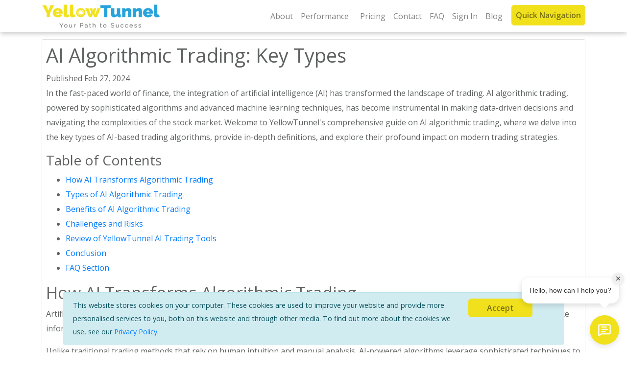

--- FILE ---
content_type: text/html; charset=UTF-8
request_url: https://app.picreel.com/visitor/get_campaigns/
body_size: 553
content:
[{"id":"73730","user_id":"17167","base_url":"https:\/\/yellowtunnel.com","custom_trigger":"0","exclude_link":"","include_link":"yellowtunnel.com\/dynamicpowertrader,yellowtunnel.com\/blog\/post,yellowtunnel.com\/earningspowertrader,yellowtunnel.com\/profitacceleratortrader,yellowtunnel.com\/earningspowertrader2,yellowtunnel.com\/platinumpowertrader,yellowtunnel.com\/profitacceleratortraderrecession,yellowtunnel.com\/dynamicpowertrader3,yellowtunnel.com\/profitacceleratortraderrecession,yellowtunnel.com\/aggressivepowerweekly2","equals_link":"","not_equals_link":"","type":"0","repeat_time":"","schedule_start_date":"0","schedule_end_date":"0","week_days":"","preriod_interval":"","schedule_start_date_time":"00:00","schedule_end_date_time":"00:00","time_to_wait":"0","schedule_status":"0","when_be_display":"exit","when_be_display_num":"5","survey_options_event_scroll_num":"0","survey_options_event_scrollup_num":"0","css_selectors":"","show_sensitivity":"30","periodicity":"86400","behavior_target_only_returning":"0","location_type":"0","location_country":"","behavior_target_only_visit_pages_num":"0","cookie_status":"0","cookie_name":"loggedin","cookie_value":"0","cookie_compare":">","device_type":"5","is_new_design":"2","ga4Enable":0,"gaCode":"","background_image":null}]

--- FILE ---
content_type: text/css
request_url: https://yellowtunnel.com/css/app.css?v=20241211
body_size: 4402
content:
.ArchivePostItem,.ArchivePostItem a{color:#fff}.recent-posts{font-family:Arial,sans-serif;font-size:14px;line-height:1.4em}.recent-posts li{overflow:hidden}.recent-posts li a{text-decoration:none}.recent-posts li a:hover{opacity:.8}.recent-posts .recent-info{margin-top:5px;font-size:13px;color:#888}.ArchiveItem{cursor:pointer;list-style:none}.ArchiveFolder{font-weight:700;font-size:large}.ArchiveItemList{padding-left:1em}.side h2{position:relative;margin-bottom:15px;padding-bottom:15px;font-size:24px;font-weight:500}.side h2:before{content:"";position:absolute;left:0;bottom:-2px;width:100%;height:2px;background:#eee}.post__content{text-indent:1em}.post{padding:.5em}h3[data-v-47875390]{margin:40px 0 0}ul[data-v-47875390]{list-style-type:none;padding:0}li[data-v-47875390]{display:inline-block;margin:0 10px}a[data-v-47875390]{color:#42b983}.info-message[data-v-f5af48e4]{font-size:22px;padding:20px}.iframe[data-v-d2e35ab4]{border:0;width:100%;height:var(--height)}.iframe-recordings[data-v-2e5a9bc6]{border:0;width:100%;height:500px}.range_wrapper[data-v-9bc1fdf2]{width:180px;height:40px}.textGraySmall{color:#999;font-size:11px}.TenDaysRow-Column_Data{text-align:center}.TenDaysRow-Column_Error{color:red}.smaller[data-v-2680e62f]{font-size:x-small}.row-up-level{background-color:rgba(0,0,255,.43922)!important}.row-down-level{background-color:rgba(255,0,0,.43922)!important}.smaller[data-v-2937c205],.smaller[data-v-d8c687fc]{font-size:x-small}.LookupWrapper .autocompleter-input{width:400px}.portfolioGrid{font-size:14px}.portfolioGrid th{border:1px solid #000}.row-high-corridor{background-color:#f5b1b1}.row-high-corridor a{color:#000;text-decoration:underline}.row-low-corridor{background-color:#dff0d8}.row-low-corridor a{color:#000;text-decoration:underline}.PortfolioToolbar__Button{font-size:10px;padding:4px;text-align:center}.PortfolioToolbar{display:-webkit-inline-box;display:-ms-inline-flexbox;display:inline-flex;padding:5px;-webkit-box-align:center;-ms-flex-align:center;align-items:center}.PortfolioToolbar__Item{vertical-align:middle;margin:5px}.range_wrapper{height:54px}.portfolioGrid td{vertical-align:middle}.portfolioGrid small{font-size:.75em}.LookupWrapper[data-v-f561296c]{display:-webkit-inline-box;display:-ms-inline-flexbox;display:inline-flex}.iframe-recordings[data-v-44d41a1c]{border:0;width:100%;height:500px}.numeric_input[data-v-1e733f6c]{padding:5px}.datepicker-field{width:12em}.multiselect__option--highlight,.multiselect__option--highlight:after{background:#6c6}.multiselect__option--selected.multiselect__option--highlight,.multiselect__option--selected.multiselect__option--highlight:after{background:#f3f3f3;color:#35495e}.multiselect__tag{background:#6c6}.EditPriceLabel[data-v-2868418c]{display:block}.EditPriceCell[data-v-2868418c]{position:relative}.VueTables__child-row{margin:auto}.VueTables__child-row span{margin-right:.5rem}.orders-form-period{display:-webkit-box;display:-ms-flexbox;display:flex}.orders-form-row{width:100%;-webkit-box-pack:justify;-ms-flex-pack:justify;justify-content:space-between;padding:8px;-ms-flex-wrap:wrap;flex-wrap:wrap}.orders-form-row,.orders-form-row .order-form-item{-webkit-box-align:center;-ms-flex-align:center;align-items:center;display:-webkit-box;display:-ms-flexbox;display:flex}.orders-form-row .order-form-item{margin-right:5px;margin-left:5px;margin-top:10px}.flex-row-item-right{margin-left:auto;margin-right:20px}.OrderSearchBox_CmdGroup.OrderSearchBox_CmdGroup{display:-webkit-box;display:-ms-flexbox;display:flex;-webkit-box-orient:horizontal;-webkit-box-direction:normal;-ms-flex-direction:row;flex-direction:row}.OrderSearchBox_Cmd_Item.OrderSearchBox_Cmd_Item{justify-self:flex-end;-webkit-box-flex:1;-ms-flex-positive:1;flex-grow:1;max-width:100px;min-width:100px}.OrderSearchBox_Cmd_Item.OrderSearchBox_Cmd_Item a{width:100%}#OrderSearchBox_FilterWorking{transform:scale(1.7);-o-transform:scale(1.7);-moz-transform:scale(1.7);-webkit-transform:scale(1.7)}.orders-form form .text{width:56px;height:16px;padding:0 2px;border:1px solid #a7a7a7;font:11px Arial,Helvetica,sans-serif;color:#666}.symbol-label{margin-right:.5rem;margin-bottom:0}.VueTables__sort-icon{background-image:url(/images/icons/sorting.png);height:20px;width:20px;background-position:50%;background-size:20px 20px;background-repeat:no-repeat}.VueTables__child-row-toggler{width:16px;height:16px;line-height:16px;display:block;margin:auto;text-align:center}.VueTables__child-row-toggler--closed:before{content:"+"}.VueTables__child-row-toggler--open:before{content:"\2212"}.VueTables__table{font-size:12px}.VueTables__limit select{height:34px}.VueTables__columns-dropdown{margin-top:.5rem}.VueTables__columns-dropdown button{line-height:28px}.VueTables__limit-field,.VueTables__search-field{margin-top:.5rem;display:-webkit-box;display:-ms-flexbox;display:flex}label{display:inline-block;margin-left:.5rem;margin-right:.5rem}.sms-alert{margin:auto;-webkit-box-align:center;-ms-flex-align:center;align-items:center}.ai-container{padding:15px}.tutorial-link[data-v-1b210812]{margin-right:5px}.LookupWrapper[data-v-1b210812]{display:-webkit-inline-box;display:-ms-inline-flexbox;display:inline-flex}.red[data-v-1b210812]{color:red}.watchlist-content[data-v-1b210812]{width:100%;padding-left:10px;padding-right:20px}.portfolio-buttons[data-v-1b210812]{position:relative;float:right}.card.icon-card.no-card{-webkit-box-shadow:none!important;box-shadow:none!important;border:none;margin:0 auto;padding:0}.icon-card.no-card .card-header{background:none;position:relative;top:0}.nav-pills .nav-link,.nav-pills>.nav-link{color:#8e8e8e;background-color:transparent}.nav-pills .nav-link.active,.nav-pills .show>.nav-link{color:rgba(0,0,0,.5);background-color:#f1e11c;border-color:#f1e11c;font-weight:600}.slick-loading .slick-list{background:#fff url(slick/ajax-loader.gif) 50% no-repeat}@font-face{font-family:slick;font-weight:400;font-style:normal;src:url(fonts/slick.eot);src:url(fonts/slick.eot?#iefix) format("embedded-opentype"),url(fonts/slick.woff) format("woff"),url(fonts/slick.ttf) format("truetype"),url(fonts/slick.svg#slick) format("svg")}.slick-next,.slick-prev{font-size:0;line-height:0;position:absolute;top:50%;display:block;width:20px;height:20px;padding:0;-webkit-transform:translateY(-50%);transform:translateY(-50%);cursor:pointer;border:none}.slick-next,.slick-next:focus,.slick-next:hover,.slick-prev,.slick-prev:focus,.slick-prev:hover{color:transparent;outline:none;background:transparent}.slick-next:focus:before,.slick-next:hover:before,.slick-prev:focus:before,.slick-prev:hover:before{opacity:1}.slick-next.slick-disabled:before,.slick-prev.slick-disabled:before{opacity:.25}.slick-next:before,.slick-prev:before{font-family:FontAwesome;font-size:30px;line-height:1;opacity:.75;color:#f1e11c;-webkit-font-smoothing:antialiased;-moz-osx-font-smoothing:grayscale}.slick-prev{left:-25px}[dir=rtl] .slick-prev{right:-25px;left:auto}.slick-prev:before{content:"\F104"}.slick-next{right:-25px}[dir=rtl] .slick-next{right:auto;left:-25px}.slick-next:before{content:"\F105"}.slick-dotted.slick-slider{margin-bottom:30px}.slick-dots{position:absolute;bottom:-25px;display:block;width:100%;padding:0;margin:0;list-style:none;text-align:center}.slick-dots li{position:relative;display:inline-block;margin:0 5px;padding:0}.slick-dots li,.slick-dots li button{width:20px;height:20px;cursor:pointer}.slick-dots li button{font-size:0;line-height:0;display:block;padding:5px;color:transparent;border:0;outline:none;background:transparent}.slick-dots li button:focus,.slick-dots li button:hover{outline:none}.slick-dots li button:focus:before,.slick-dots li button:hover:before{opacity:1}.slick-dots li button:before{font-family:FontAwesome;font-size:6px;line-height:20px;position:absolute;top:0;left:0;width:20px;height:20px;content:"\F111";text-align:center;opacity:.25;color:#000;-webkit-font-smoothing:antialiased;-moz-osx-font-smoothing:grayscale}.slick-dots li.slick-active button:before{opacity:.75;color:#000}.slick-slide{margin:0 10px}.slick-slide img{display:block;width:100%}.arrow-wrapper0,.arrow-wrapper1{display:-webkit-box;display:-ms-flexbox;display:flex;-webkit-box-align:center;-ms-flex-align:center;align-items:center;margin-left:10px}.slick-dots,.slick-next,.slick-prev{position:relative;top:0;display:-webkit-box;display:-ms-flexbox;display:flex;left:0;right:0;width:auto}.slick-next,.slick-prev{height:16px}ul.slick-dots li.slick-active{font-size:.9em;display:-webkit-box;display:-ms-flexbox;display:flex;-webkit-box-orient:horizontal;-webkit-box-direction:normal;-ms-flex-direction:row;flex-direction:row;width:45px;-webkit-box-align:center;-ms-flex-align:center;align-items:center;-webkit-box-pack:center;-ms-flex-pack:center;justify-content:center}ul.slick-dots li{display:none}.btn-down,.btn-down :hover{color:red}.btn-up,.btn-up :hover{color:#00f}.bg-success td{background-color:#dff0d8}.bg-danger td{background-color:#f2dede}.card-primary{border-color:#035995;color:#fff}.card-primary,.card-primary .card-body{background:none repeat scroll 0 0 #035995}.embed-container{height:auto}.navbar-dark .nav-item.active .nav-link,.navbar-dark .nav-item:focus .nav-link,.navbar-dark .nav-item:hover .nav-link{color:#fff}.navbar-toggle{position:relative;float:right;padding:9px 10px;margin-top:8px;margin-right:15px;margin-bottom:8px;background-color:transparent;background-image:none;border:1px solid transparent;border-radius:4px}.nav-pills>li{float:left}.nav-tabs>li>a{margin-right:2px;line-height:1.42857143;border:1px solid transparent;border-radius:4px 4px 0 0;border-top-left-radius:4px;border-top-right-radius:4px;border-bottom-right-radius:0;border-bottom-left-radius:0}@media (min-width:768px){html{font-size:16px}}.border-top{border-top:1px solid #e5e5e5}.border-bottom{border-bottom:1px solid #e5e5e5}.box-shadow{-webkit-box-shadow:0 .25rem .75rem rgba(0,0,0,.05);box-shadow:0 .25rem .75rem rgba(0,0,0,.05)}button.accept-policy{font-size:1rem;line-height:inherit}html{position:relative;min-height:100%}body{margin-bottom:60px}.copyright p{line-height:1.5em}.tooltip{display:block!important;z-index:10000}.tooltip>div.tooltip-inner{border-radius:16px;padding:5px 10px 4px;background-color:#2f353e!important;color:#fff!important;border:1px solid #2f353e!important;font-size:12px}.tooltip .tooltip-arrow{width:0;height:0;border-style:solid;position:absolute;margin:5px;border-color:#000;z-index:1}.tooltip[x-placement^=top]{margin-bottom:5px}.tooltip[x-placement^=top] .tooltip-arrow{border-width:5px 5px 0 5px;border-left-color:transparent!important;border-right-color:transparent!important;border-bottom-color:transparent!important;bottom:-5px;left:calc(50% - 5px);margin-top:0;margin-bottom:0}.tooltip[x-placement^=bottom]{margin-top:5px}.tooltip[x-placement^=bottom] .tooltip-arrow{border-width:0 5px 5px 5px;border-left-color:transparent!important;border-right-color:transparent!important;border-top-color:transparent!important;top:-5px;left:calc(50% - 5px);margin-top:0;margin-bottom:0}.tooltip[x-placement^=right]{margin-left:5px}.tooltip[x-placement^=right] .tooltip-arrow{border-width:5px 5px 5px 0;border-left-color:transparent!important;border-top-color:transparent!important;border-bottom-color:transparent!important;left:-5px;top:calc(50% - 5px);margin-left:0;margin-right:0}.tooltip[x-placement^=left]{margin-right:5px}.tooltip[x-placement^=left] .tooltip-arrow{border-width:5px 0 5px 5px;border-top-color:transparent!important;border-right-color:transparent!important;border-bottom-color:transparent!important;right:-5px;top:calc(50% - 5px);margin-left:0;margin-right:0}.tooltip.popover{$color:#f9f9f9}.tooltip.popover .popover-inner{background:$color;color:#000;padding:8px;border-radius:5px;-webkit-box-shadow:0 5px 30px rgba(black,.1);box-shadow:0 5px 30px rgba(black,.1)}.tooltip.popover .popover-arrow{border-color:$color}.tooltip[aria-hidden=true]{visibility:hidden;opacity:0;-webkit-transition:opacity .15s,visibility .15s;transition:opacity .15s,visibility .15s}.tooltip[aria-hidden=false]{visibility:visible;opacity:1;-webkit-transition:opacity .15s;transition:opacity .15s}.text-secondary{color:#26a3da!important}.media-tabs.nav-pills{margin-bottom:20px}.media-tabs.nav-pills a.nav-link{color:#999;background-color:#fff;border-bottom:3px solid #fff;border-radius:0;font-weight:700;padding-bottom:2px}.media-tabs.nav-pills a.nav-link.active{color:#000;background-color:#fff;border-bottom:3px solid #f1e11c}a.hover-guide{position:relative;display:block;width:100%;height:100%}a.hover-guide:after{content:"View Guide";color:#f1e11c;background:rgba(0,0,0,.5);position:absolute;z-index:9999999;top:0;height:100%;width:100%;display:-webkit-box;display:-ms-flexbox;display:flex;-webkit-box-align:center;-ms-flex-align:center;align-items:center;-webkit-box-pack:center;-ms-flex-pack:center;justify-content:center;opacity:0}a.hover-guide:hover:after{opacity:1}.embed-container{position:relative;padding-bottom:56.25%;height:0;overflow:hidden;max-width:100%}.embed-container embed,.embed-container iframe,.embed-container object{position:absolute;top:0;left:0;width:100%;height:100%}.service-icon{border-radius:100em;display:-webkit-inline-box;display:-ms-inline-flexbox;display:inline-flex;height:50px;width:50px;-webkit-box-align:center;-ms-flex-align:center;align-items:center;-webkit-box-pack:center;-ms-flex-pack:center;justify-content:center;color:#fff;text-transform:uppercase}.service-icon.icon-apt{background:#cc2929}.service-icon.icon-ept{background:#4dc089}.service-icon.icon-dpt{background:#26a3da}.service-icon.icon-paid,.service-icon.icon-pat,.service-icon.icon-wpt{background:#f1e11c;color:#000}.services-wrap .card-header{background:#fff;border-bottom:none}.services-wrap .form-check-input{position:relative}.services-wrap .card{border-bottom:12px solid #212529;border-radius:0}.selected_items.occupied{padding-bottom:30px;border-bottom:1px solid #e8e8e8;margin-bottom:40px}ul.checklist{list-style-image:url(images/check.png);-moz-column-count:2;-webkit-column-count:2;column-count:2}a.btn-details,a.btn-details:hover{text-align:center;color:#212529;text-decoration:none}a.btn-details.collapsed:after{content:"\F105";font-family:FontAwesome;margin-left:10px}a.btn-details:after{content:"\F106";font-family:FontAwesome;margin-left:10px}a.btn-details.collapsed:hover:after{content:"\F107";font-family:FontAwesome;margin-left:10px}.btn-details .detailsopen{display:inline}.btn-details.collapsed .detailsopen,.btn-details .detailsclosed{display:none}.btn-details.collapsed .detailsclosed{display:inline}.table.watchlist{font-size:1em}.table.watchlist th{background:#000;color:#fff}.table.watchlist th:hover{color:#f1e11c}.table td,.table th{border-top:1px solid #8e8e8e}table.watchlist th:first-child{border-radius:10px 0 0 10px;padding-left:30px}table.watchlist th:last-child{border-radius:0 10px 10px 0;padding-right:30px}.table.watchlist td,.table.watchlist th{padding:.75rem;padding-top:.75rem;padding-bottom:.75rem;vertical-align:top;border-top:1px solid #dee2e6}.table.watchlist thead th{border-bottom:none;text-align:center;border-top:none;border-left:none;border-right:none}.table.watchlist tbody tr:first-child td{border-top:none}.table.watchlist td{text-align:center;vertical-align:middle}.bg-dark .table.watchlist td{color:#fff}.table.watchlist th{white-space:nowrap}input[type=range]{-webkit-appearance:none!important;background:#5f6161;height:2px;width:100px}input[type=range]::-webkit-slider-thumb{-webkit-appearance:none!important;background:#6cbd8d;height:10px;width:10px;border-radius:60px}.range-wrapper{display:-webkit-box;display:-ms-flexbox;display:flex;-webkit-box-orient:horizontal;-webkit-box-direction:normal;-ms-flex-direction:row;flex-direction:row;-webkit-box-align:center;-ms-flex-align:center;align-items:center}.range-wrapper span{font-size:.7em}.range-wrapper span:first-child{padding-right:10px}.range-wrapper span:last-child{padding-left:10px}canvas{border:none}.chart-container{position:relative;margin:auto;height:80px;width:180px}.tooltip.bs-tooltip-top.show>.tooltip-inner,.tooltip.bs-tooltip-top>.tooltip-inner{background-color:#fff!important;color:#000!important;border-radius:4px}.bs-tooltip-auto[x-placement^=top] .arrow:before,.bs-tooltip-top .arrow:before{top:0;border-width:.4rem .4rem 0;border-top-color:#000}.badge{margin:10px;font-size:90%}@media (max-width:992px){.navbar.fixed-top{overflow-y:auto;max-height:96%}.navbar::-webkit-scrollbar{display:none}.navbar.fixed-top{-ms-overflow-style:none;scrollbar-width:none}}.v-step[data-v-65b68ada]{background:#fff;color:#000;max-width:320px;border-radius:3px;-webkit-filter:drop-shadow(0 0 2px rgba(0,0,0,.5));filter:drop-shadow(0 0 2px rgba(0,0,0,.5));padding:1rem;text-align:center}.v-step .v-step__arrow[data-v-65b68ada]{width:0;height:0;border-style:solid;position:absolute;margin:.5rem;border-color:#50596c}.v-step .v-step__arrow--dark[data-v-65b68ada]{border-color:#454d5d}.v-step[x-placement^=top][data-v-65b68ada]{margin-bottom:.5rem}.v-step[x-placement^=top] .v-step__arrow[data-v-65b68ada]{border-width:.5rem .5rem 0 .5rem;border-left-color:transparent;border-right-color:transparent;border-bottom-color:transparent;bottom:-.5rem;left:calc(50% - 1rem);margin-top:0;margin-bottom:0}.v-step[x-placement^=bottom][data-v-65b68ada]{margin-top:.5rem}.v-step[x-placement^=bottom] .v-step__arrow[data-v-65b68ada]{border-width:0 .5rem .5rem .5rem;border-left-color:transparent;border-right-color:transparent;border-top-color:transparent;top:-.5rem;left:calc(50% - 1rem);margin-top:0;margin-bottom:0}.v-step[x-placement^=right][data-v-65b68ada]{margin-left:.5rem}.v-step[x-placement^=right] .v-step__arrow[data-v-65b68ada]{border-width:.5rem .5rem .5rem 0;border-left-color:transparent;border-top-color:transparent;border-bottom-color:transparent;left:-.5rem;top:calc(50% - 1rem);margin-left:0;margin-right:0}.v-step[x-placement^=left][data-v-65b68ada]{margin-right:.5rem}.v-step[x-placement^=left] .v-step__arrow[data-v-65b68ada]{border-width:.5rem 0 .5rem .5rem;border-top-color:transparent;border-right-color:transparent;border-bottom-color:transparent;right:-.5rem;top:calc(50% - 1rem);margin-left:0;margin-right:0}.v-step__header[data-v-65b68ada]{margin:-1rem -1rem .5rem;padding:.5rem;background-color:#007bff;color:#fff;border-top-left-radius:3px;border-top-right-radius:3px}.v-step__content[data-v-65b68ada]{margin:0 0 1rem 0}.v-step__button[data-v-65b68ada]{background:#fc6e02;border-color:#fc6e02;border-radius:.1rem;color:#fff;cursor:pointer;display:inline-block;font-size:.8rem;height:1.8rem;line-height:1rem;outline:none;margin:0 .2rem;padding:.35rem .4rem;text-align:center;text-decoration:none;-webkit-transition:all .2s ease;transition:all .2s ease;vertical-align:middle;white-space:nowrap}.v-step__button[data-v-65b68ada]:hover{background-color:rgba(#DF6002,.95)}

--- FILE ---
content_type: text/css
request_url: https://yellowtunnel.com/css/dashboard-custom.css?v=2
body_size: 1085
content:
   body {
     margin-bottom: 0
   }
   .list-group.custom-list-group .list-group-item {
     border: none;
     border-top: 1px solid #D2D2D2;
     border-bottom: solid 6px transparent;
     display: inline-flex;
   }
   .list-group.custom-list-group .list-group-item:first-child {
     border-top: 1px solid transparent;
   }
   .list-group.custom-list-group .list-group-item-action:focus, .list-group.custom-list-group .list-group-item-action:hover {
     background-color: #fff;
     box-shadow: 0 .5rem 1rem rgba(0, 0, 0, .25) !important;
     border-top: 1px solid transparent;
     border-bottom: solid 6px #f1e11c;
   }
   .list-group.custom-list-group .list-group-item-action:focus + .list-group-item-action, .list-group.custom-list-group .list-group-item-action:hover + .list-group-item-action {
     border-top-color: transparent;
   }
   .list-group.custom-list-group .list-group-item p:last-child {
     margin-bottom: 0;
   }
   .list-group.custom-list-group .list-group-item img {
     margin: 10px 20px 0 0;
   }
   .list-group.custom-list-group .list-group-item p:after {
     font-family: FontAwesome;
     font-size: 26px;
     line-height: 1px;
     opacity: .75;
     color: #f1e11c;
     -webkit-font-smoothing: antialiased;
     -moz-osx-font-smoothing: grayscale;
     content: "\f105";
     vertical-align: middle;
     padding-left: 10px;
   }
   #dashboardCarousel.services .carousel-control-wrapper {
     position: absolute;
     left: 0;
     right: 0;
     margin-left: auto;
     margin-right: auto;
     top: 25%;
     width: 50px;
     height: 50px;
     display: flex;
     justify-content: center;
     align-items: center;
     z-index: 100;
   }
   #dashboardCarousel.services .slide-wrapper {
     display: block;
     height: auto;
     min-height: 460px;
     position: relative;
     padding-top: 40px;
     background: transparent;
   }
   @media(min-width: 768px) {
     #dashboardCarousel.services .slide-wrapper > .row {
       background: rgb(255, 255, 255);
       background: linear-gradient(90deg, rgba(255, 255, 255, 1) 40%, rgba(245, 246, 247, 1) 40%);
     }
   }
   #dashboardCarousel.services img.slide-image {
     position: relative;
     width: 100%;
     height: auto;
     object-fit: cover;
     max-width: 100%;
     max-height: 530px;
   }
   #dashboardCarousel.services .slide-copy {
     position: relative;
     width: 100%;
     left: 0;
     /*    padding: 40px;*/
     background: transparent;
     color: #212529;
     padding: 2rem 4rem 2.5rem 4rem;
   }
   #dashboardCarousel.services .carousel-item {
     background: none;
   }
   #dashboardCarousel.services .carousel-indicators {
     position: absolute;
     bottom: 200px;
     margin-right: 0px;
   }
   #dashboardCarousel.services .carousel-indicators li {
     border: 1px solid #8E8E8E;
     width: 10px;
     height: 10px;
     border-radius: 100%;
   }
   #dashboardCarousel.services .carousel-indicators li.active {
     background-color: #26A3DA;
     border: 1px solid #26A3DA;
   }
   #dashboardCarousel.services .carousel-control-next-icon, #dashboardCarousel.services .carousel-control-prev-icon {
     display: inline-block;
     width: 50px;
     height: 50px;
     background: none;
     position: relative
   }
   #dashboardCarousel.services .carousel-control-next {
     right: auto;
     left: auto
   }
   #dashboardCarousel.services .carousel-control-prev {
     border-right: 1px solid #000;
     padding-right: 22px
   }
   #dashboardCarousel.services .carousel-control-next, #dashboardCarousel.services .carousel-control-prev {
     position: relative;
     top: 0;
     bottom: auto;
     z-index: 1;
     display: flex;
     align-items: self-start;
     justify-content: center;
     width: 50px;
     color: #fff;
     text-align: center;
     opacity: .9;
     transition: opacity .15s ease;
     background: #f1e11c;
     height: 50px
   }
   #dashboardCarousel.services span.carousel-control-next-icon:after, #dashboardCarousel.services span.carousel-control-prev-icon:after {
     font-family: FontAwesome;
     font-style: normal;
     font-weight: normal;
     text-decoration: inherit;
     color: #000;
     font-size: 40px;
     position: absolute;
     top: -15px;
     left: 18px;
   }
   #dashboardCarousel.services span.carousel-control-next-icon:after {
     content: "\f105"
   }
   #dashboardCarousel.services span.carousel-control-prev-icon:after {
     content: "\f104"
   }
   .services-intro {
     position: absolute;
     z-index: 99;
     padding: 5rem 4rem 0 4rem;
     color: #000;
   }
   #dashboardCarousel.services .carousel-indicators {
     background: url(images/blue-line2.png);
     background-position: center left;
     background-repeat: no-repeat;
     width: 25%;
     right: 25%;
     left: auto;
     margin-left: 0;
     display: flex;
     justify-content: flex-start;
     padding-left: 64px;
   }
   .dashboard-container {
	 max-width: 1800px;
   }
   @media(min-width:1500px) {
    .dashboard-carousel-item {
      width: 50%;
    }
    .services-intro  {
      margin-left: 50%;
    }
    #dashboardCarousel.services .carousel-indicators {
      background-position: 0% 3%;
      top: 40%;
    }
    #dashboardCarousel.services .slide-copy {
      padding: 19rem 4rem 2.5rem 4rem;
    }
  }
  
  @media(max-width:1500px) {
     #services {
       background-color: #f7f5f6
     }
     #dashboardCarousel {
       max-width: 800px;
       margin: 0 auto;
     }
     .services-intro {
       position: relative;
       padding: 0 20px 20px;
     }
     #dashboardCarousel.services .slide-copy {
       background: #fff;
     }
     #dashboardCarousel.services .carousel-indicators {
       background: none;
       width: 100%;
       right: auto;
       left: auto;
       margin-left: 0;
       display: flex;
       justify-content: center;
       padding-left: 0;
       bottom: 0;
     }
     #dashboardCarousel.services .carousel-control-wrapper {
       top: 60%;
     }
     .dashboard-carousel-item {
       width: 100%;
     }
    #dashboardCarousel .pb-xl-5 {
      padding-bottom: 0 !important;
    }
  }
   
  @media(max-width:426px) { 
    #dashboardCarousel.services .carousel-control-wrapper {
    top: 52%;
    } 
  }
  
  @media(max-width:375px) {
   #dashboardCarousel.services .carousel-control-wrapper {
    top: 47%;
    }
  }

--- FILE ---
content_type: text/css
request_url: https://yellowtunnel.com/css/yellowtunnel.min.css
body_size: 11032
content:
body{font-family:'Open Sans',sans-serif;line-height:1.9}.text-blue{color:#26a3da}.bg-blue{background:#26a3da}.text-yellow{color:#f1e11c}.bg-yellow{background:#f1e11c}.text-dgray{color:#212529}.bg-dgray{background:#212529}.text-lgray{color:#ebebeb}.bg-lgray{background:#ebebeb}.bg-trans{background-color:transparent !important}.font-weight-bold{font-weight:700}.font-weight-semibold{font-weight:600}.font-weight-normal{font-weight:400}.font-weight-light{font-weight:300}.border-primary{border-color:#f1e11c !important}.border-4{border-width:4px !important}body,.text-body{color:#5f6161}h1,.h1{font-size:40px}h2,.h2{font-size:34px}h3,.h3{font-size:28px}h4,.h4{font-size:20px}.eyebrow{font-size:14px;font-weight:700;color:#f1e11c}.bg-grayb32{background:linear-gradient(180deg,#fff 58%,#ebebeb 0%)}.bg-grayt78{background:linear-gradient(180deg,#ebebeb 78%,#fff 0%)}.decorative-bg-1{background:url(../images/backgrounds/dots-grey-panel.png) no-repeat 94% -80%}@media(min-width:1199.98px){.decorative-bg-1{background:url(../images/backgrounds/dots-grey-panel.png) no-repeat 94% 10%}}div[class*="decorative-bg-"]>div>img{margin-bottom:100px}@media(max-width:992px){div[class*="decorative-bg-"]{background:none}.decorative-bg-1>div>img{margin-bottom:auto}}.card-title{color:212529;font-size:20px;font-weight:700}.card-text{font-size:16px;font-weight:300}.card-text ul{padding:0 1rem}.blog-cards a{text-decoration:none;color:inherit}.hovercards .card{transition:transform .2s;border:none}.hovercards .card-body{background:#fff}.hovercards .card:hover{background:#f1e11c;box-shadow:0 .5rem 1rem rgba(0,0,0,.15)!important;transform:scale(1.1);z-index:8;cursor:pointer}.hovercards .card:hover img{object-fit:cover;opacity:.4}.hovercards .card:hover .card-body:after{content:"Read Post";position:absolute;bottom:25%;left:0;right:0;text-align:center;color:#000}.card.icon-card{margin:50px auto;padding:50px 0 15px 0;border:none;border-bottom:8px solid #f1e11c;box-shadow:0 -1px 9px -1px rgba(0,0,0,.15)!important}.icon-card .card-header{display:block;background:none;position:absolute;top:-58px;box-shadow:none;border:none;background:url(../images/card-icon-bg.png) no-repeat top center;left:0;right:0}.icon-card .card-header>span{background:#f1e11c;height:80px;width:80px;display:inline-block;border-radius:90px;top:7px;position:relative}.icon-card .card-header.icon .fa{font-size:3em}@media(min-width:0){.card-deck .card{flex:0 0 calc(100% - 30px)}.card-group .card{flex:0 0 calc(100%)}}@media(min-width:576px){.card-deck .card{flex:0 0 calc(50% - 30px)}.card-group .card{flex:0 0 calc(50%)}}@media(min-width:768px){.card-deck .card{flex:0 0 calc(33.3333333333% - 30px)}.card-group .card{flex:0 0 calc(50%)}}@media(min-width:992px){.card-deck .card{flex:0 0 calc(25% - 30px)}.card-group .card{flex:0 0 calc(25%)}}@media(min-width:1200px){.card-deck .card{flex:0 0 calc(25% - 30px)}.card-group .card{flex:0 0 calc(25%)}}.btn{border-radius:2px}.btn.btn-primary{color:rgba(0,0,0,.5);background-color:#f1e11c;border-color:#f1e11c;font-weight:600}.btn-primary:hover{color:#f1e11c !important;background-color:#000;border-color:#000}.btn-primary.dark:hover{color:#f1e11c !important;background-color:#000;border-color:#f1e11c}a.btn-bigtext{border-radius:0;display:block;background:#fff;font-size:28px;color:#000;font-weight:bold;text-decoration:none;padding:20px 10px}a.btn-bigtext span{border-bottom:2px solid #f1e11c}a.btn-bigtext:hover{text-decoration:none;background:#f1e11c}a.btn-bigtext:hover span{border-bottom:2px solid #000}nav.bg-light{background:#fff !important;box-shadow:0 3px 9px -1px rgba(0,0,0,.25)!important}.navbar-brand{height:50px;width:250px;background:url(../images/Yellowtunnel-Logo-White_Yellow.png) no-repeat center center;background-size:contain}.bg-light .navbar-brand{background:url(../images/Yellowtunnel-Logo-Color.png) no-repeat center center;background-size:contain}.hero h1,.hero .h1{font-size:45px}.hero{padding-top:5rem;position:relative;min-height:0;background:linear-gradient(to right,rgba(18,84,124,.8) 0%,rgba(18,84,124,.8) 100%),url(../images/backgrounds/istockphoto-1137991385-2048x2048.jpg) no-repeat center center;-webkit-background-size:cover;-moz-background-size:cover;-o-background-size:cover;background-size:cover;overflow:hidden;color:#fff}#bioCarousel .carousel-item{background:url(../images/backgrounds/dots-grey.png) no-repeat 90px 100%}#bioCarousel .carousel-control-next-icon,#bioCarousel .carousel-control-prev-icon{display:inline-block;width:20px;height:20px;background:none;position:relative}#bioCarousel .carousel-control-next{right:auto;left:auto}#bioCarousel .carousel-control-prev{border-right:1px solid #000;padding-right:22px}#bioCarousel .carousel-control-next,#bioCarousel .carousel-control-prev{position:relative;top:0;bottom:auto;z-index:1;display:flex;align-items:self-start;justify-content:center;width:20px;color:#fff;text-align:center;opacity:.5;transition:opacity .15s ease;background:#f1e11c;height:20px}#bioCarousel .carousel-control-wrapper{background:#f1e11c;position:absolute;top:30px;left:210px;width:50px;height:25px;display:flex;justify-content:center;align-items:center;z-index:3}#bioCarousel span.carousel-control-next-icon:after,#bioCarousel span.carousel-control-prev-icon:after{font-family:FontAwesome;font-style:normal;font-weight:normal;text-decoration:inherit;color:#000;font-size:18px;position:absolute;top:-7px;left:7px}#bioCarousel span.carousel-control-next-icon:after{content:""}#bioCarousel span.carousel-control-prev-icon:after{content:""}#bioCarousel .slide-wrapper{display:flex;height:360px}#bioCarousel img.slide-image{margin-top:-40px;position:absolute;z-index:2;height:auto;max-width:230px}#bioCarousel .slide-wrapper{display:block;min-height:460px;position:relative;padding-top:40px}#bioCarousel .slide-copy{background:#000;padding:40px 70px 40px 90px;color:#fff;align-self:center;position:absolute;left:200px}@media(max-width:767px){#bioCarousel .slide-wrapper{background:#000;height:100vh}#bioCarousel img.slide-image{position:relative;display:block;margin:0 auto}#bioCarousel .slide-copy{position:relative;left:auto;padding:20px 40px}#bioCarousel .carousel-control-wrapper{left:auto;right:0;top:auto;bottom:0}}.testimonial-divider{position:relative;max-width:300px;text-align:center;padding:0;margin:0 auto}.testimonial-divider:before,.testimonial-divider:after{content:"";display:block;width:40%;height:1px;position:absolute;background:#ebebeb}.testimonial-divider:before{left:0;top:50%}.testimonial-divider:after{right:0;top:50%}#testimonialCarousel .carousel-control-next,.carousel-control-prev{align-items:flex-start;width:10%}@media(max-width:992px){#testimonialCarousel .carousel-control-next,.carousel-control-prev{align-items:flex-end}}#testimonialCarousel span.carousel-control-next-icon:after,#testimonialCarousel span.carousel-control-prev-icon:after{font-family:FontAwesome;font-style:normal;font-weight:normal;font-size:3em}#testimonialCarousel span.carousel-control-next-icon:after{content:""}#testimonialCarousel span.carousel-control-prev-icon:after{content:""}#testimonialCarousel .carousel-control-next:focus,#testimonialCarousel .carousel-control-next:hover,#testimonialCarousel .carousel-control-prev:focus,.carousel-control-prev:hover{color:#000;text-decoration:none;outline:0;opacity:.9}#testimonialCarousel .carousel-inner{width:80%;margin:auto}footer a,footer a:visited{font-size:16px}.footer-nav{border-bottom:1px solid rgba(211,211,211,1)}.footer-nav li{line-height:3rem}.footer-nav a{color:#000}.footer-nav a:hover{color:#f1e11c;text-decoration:none}.social a{color:#fff;background:#f1e11c;width:30px;display:block;font-size:22px !important;padding:0;line-height:1.28em;height:30px}.social a:hover{background:#000}.social a i{vertical-align:center}.dropdown-menu{margin-top:0}.dropdown-menu .dropdown-toggle::after{vertical-align:middle;border-left:4px solid;border-bottom:4px solid transparent;border-top:4px solid transparent}.dropdown-menu .dropdown .dropdown-menu{left:100%;top:0%;margin:0 20px;border-width:0}.dropdown-menu>li a:hover,.dropdown-menu>li.show{background:#007bff;color:#fff}.dropdown-menu>li.show>a{color:#fff}@media(min-width:768px){.dropdown-menu .dropdown .dropdown-menu{margin:0;border-width:1px}}@media(max-width:767px){.dropdown-menu .dropdown .dropdown-menu{margin:0;padding-left:20px;border-width:1px}}nav .container-fluid{max-width:1140px}.navbar-dark .navbar-nav .nav-link{color:rgba(255,255,255,1)}.navbar-dark .navbar-nav .nav-link:focus,.navbar-dark .navbar-nav .nav-link:hover{color:#f1e11c}ul.dropdown-menu{padding:0;margin:0;font-size:1rem;color:#212529;background-color:#fff;background-clip:padding-box;border:none;border-radius:0}.dropdown-menu>li a:hover,.dropdown-menu>li.show{background:#f1e11c;color:#000}.dropdown-menu>li.show>a{color:#000}@media(min-width:992px){.dropdown-menu:before{position:absolute;top:-7px;right:64px;display:inline-block;border-right:7px solid transparent;border-bottom:7px solid #ccc;border-left:7px solid transparent;border-bottom-color:rgba(0,0,0,.2);content:''}.dropdown-menu:after{position:absolute;top:-6px;right:65px;display:inline-block;border-right:6px solid transparent;border-bottom:6px solid #fff;border-left:6px solid transparent;content:''}}.dropdown-menu .dropdown-menu:before,.dropdown-menu .dropdown-menu:after{display:none}.dropdown-toggle::after{border-top:none;border-right:none;border-bottom:0;border-left:none;font-family:FontAwesome;content:"";vertical-align:initial}.dropdown-menu .dropdown-toggle::after{vertical-align:middle;border-left:none;border-bottom:none;border-top:none;font-family:FontAwesome;vertical-align:initial;content:""}a.img-hovermask{display:flex;align-items:center;justify-content:center;position:relative}a.img-hovermask:hover span.inner{background:#000 url(../images/icons/play.png) no-repeat center center;height:63px;width:64px;position:absolute;margin:0 auto;height:100%;width:100%;opacity:.5}a.img-hovermask span.outer{position:absolute;top:0;bottom:0;left:0;right:0;margin:0 auto}li.nav-item{display:inline-flex;align-items:flex-start;width:100%}@media(min-width:768px){li.nav-item{width:auto;white-space:nowrap}}.subdued{color:#606161}.topborder-blue{border-top:8px solid #2ca3d8 !important}.topborder-yellow{border-top:8px solid #f3df1c !important}.background-blue{background:#2ca3d8;color:#fff}.background-grey{background:#606161;color:#fff}.bright{background-color:#2ca3d8;background-image:none;color:#fff;text-shadow:0 -1px 0 rgba(0,0,0,.2)}.bright.roundedimage{height:90px;width:90px;text-align:center;border-radius:56px;font-size:40px;padding:14px 0;margin:0 auto 10px auto;line-height:46px}.btn-bright{background-image:none;background-color:#606161;border-color:#606161;color:#fff;text-shadow:0 -1px 0 rgba(0,0,0,.2)}.btn-bright:hover,.btn-bright:focus,.btn-bright.focus,.btn-bright:active,.btn-bright.active,.open>.dropdown-toggle.btn-bright{background-color:#f3df1c;border-color:#f3df1c;color:#606161}.home.btn-xlg,.btn-group-xlg>.home.btn{font-size:2em;padding:16px}.copyright{font-size:.8rem}.quicklinks button{padding:.5rem .5rem;font-size:inherit;display:block;width:100%}.quicklinks li>a{display:block;background:#eee;margin-bottom:1px;color:#333;padding:10px 20px}.quicklinks li>a:hover{background:#2ca3d8;text-decoration:none;color:#fff}.nav-item+.dropdown.quicklinks{margin-top:10px;border-top:2px solid #f3df1c;padding-top:10px;margin-right:0}.quicklinks .dropdown-menu.two-column{padding:0}.quicklinks .navbar-text{padding:10px 20px;background:#606161;width:100%;border-bottom:1px solid #606161;color:#fff}@media(min-width:992px){.quicklinks .navbar-text{padding:0;background:#fff;width:auto;border:none;color:#333}.quicklinks .dropdown-menu.two-column{width:700px;background:#fff;padding:10px 20px}.nav-item+.dropdown.quicklinks{margin-left:10px;margin-top:0;border:none;padding-top:0}.quicklinks button{width:auto}.quicklinks li>a{display:block;background:#fff;margin-bottom:0;padding:0}.quicklinks li>a:hover{background:#fff;text-decoration:underline;color:#333}}.navbtns,.navtoolsbtns{line-height:inherit;padding:26px 0 0;padding:0 0 0}.membershiplist .col-12+.col-12{margin-top:20px}.roundedimage{border:5px solid #fff;border-radius:10px;box-shadow:0 0 6px #999;width:115px}nav+div.container,nav+div.info-message,nav+#app,nav+#VueAppRoot{padding-top:1rem}nav.fixed-top+div.container,nav.fixed-top+div.info-message,nav.fixed-top+#app,nav.fixed-top+#VueAppRoot{padding-top:5rem}nav+#app.root{padding-top:0}.login .card-header{background:none;border:none}@media(min-width:768px){.login .card-header{min-height:15rem}.login .card-body{display:flex;flex-direction:column;align-content:flex-end}.login .card-body form{min-height:16.5rem;display:flex;flex-direction:column;justify-content:space-between}}@media(min-width:1200px){.login .card-header{min-height:12rem}}.loginlock{margin-bottom:2rem}#QuickMenuTarget{text-align:left}.media{margin-bottom:1rem}.media-body{margin-left:1rem}.media-body p:last-child{margin-bottom:0}.col-page-icon{text-align:right}@media(max-width:768px){.col-page-icon{text-align:left}}.page-icon{margin:1rem .5rem}@media(min-width:768px){.page-icon{margin:1rem .5rem}}.mt-01{margin-top:.1rem}.p-0{padding:0}.rounded-top-0{border-top-left-radius:0;border-top-right-radius:0}.rounded-bottom-0{border-bottom-left-radius:0;border-bottom-right-radius:0}.optimized-padding-for-fixed-top-navbar{padding-top:1rem}.yellowtunnel{background-color:#f3df1c !important;color:rgba(0,0,0,.5) !important}.performance-details td{padding:.5rem;vertical-align:top}a.navbar-brand{white-space:normal;text-align:center;word-break:break-all}.navbar-dark .nav-item.active .nav-link,.navbar-dark .nav-item:focus .nav-link,.navbar-dark .nav-item:hover .nav-link{color:#fff}.navbar-toggle{position:relative;float:right;padding:9px 10px;margin-top:8px;margin-right:15px;margin-bottom:8px;background-color:transparent;background-image:none;border:1px solid transparent;border-radius:4px}.nav-pills>li{float:left}.nav-tabs>li>a{margin-right:2px;line-height:1.42857143;border:1px solid transparent;border-radius:4px 4px 0 0;border-top-left-radius:4px;border-top-right-radius:4px;border-bottom-right-radius:0;border-bottom-left-radius:0}html{font-size:14px}@media(min-width:768px){html{font-size:16px}}.border-top{border-top:1px solid #e5e5e5}.border-bottom{border-bottom:1px solid #e5e5e5}.box-shadow{box-shadow:0 .25rem .75rem rgba(0,0,0,.05)}button.accept-policy{font-size:1rem;line-height:inherit}html{position:relative;min-height:100%}body{margin-bottom:60px}.footer{position:absolute;bottom:0;width:100%;white-space:nowrap;height:60px;line-height:60px}.copyright p{line-height:1.5em}.subdued{color:#646472}.panel-primary .subdued{color:#fff}.greenfont{color:#008000}.greenbg{background:#008000}.text-green{color:#6faf19}.text-blue{color:#035995}.bg-orange{background:#fc6e02}.bg-orange-80{background:#f98b39}.bg-green{background:#6faf19}.bg-green-80{background:#8fbf4f}.blue{background-color:#035995;color:#fff}.red{background-color:#b20000;color:#fff}.dark{background-color:#2f353e;color:#fff}.lightblue{background:none repeat scroll 0 0 #19a9e5}.light{background-color:#fff}.panel-primary a{color:#fff}.panel-body .panel{margin-top:20px}.glyphicon-primary{color:#035995}.tooltip.top .tooltip-inner{color:#31708f;font-size:1.2em;padding:8px}.tooltip.in{opacity:1;filter:alpha(opacity=100)}.tooltip.top .tooltip-inner{background-color:#d9edf7}.tooltip.top .tooltip-arrow{border-top-color:#bce8f1}.tooltip-inner{border:solid 2px #bce8f1;max-width:450px}@media only screen and (max-width:767px){.tooltip-inner{max-width:300px}}.container>hr{border-color:#ccc;margin:0}hr{border-color:#ccc}.btn-lg,.btn-group-lg>.btn{border-radius:3px}.btn-primary:hover,.btn-primary:focus,.btn-primary.focus,.btn-primary:active,.btn-primary.active,.open>.dropdown-toggle.btn-primary{background-color:#024e80;border-color:#024e80;color:#fff}.btn-default{background-image:none;background-color:#606161;border-color:#606161;color:#fff;text-shadow:0 -1px 0 rgba(0,0,0,.2)}.btn-default:hover,.btn-default:focus,.btn-default.focus,.btn-default:active,.btn-default.active,.open>.dropdown-toggle.btn-default{background-color:#2ca3d8;border-color:#2ca3d8;color:#fff}.btn-gray{background-image:none;background-color:#e0e0e0;border-color:#c8c8c8;color:#000;text-shadow:0 1px 0 #fff}.btn-gray:hover,.btn-gray:focus,.btn-gray.focus,.btn-gray:active,.btn-gray.active,.open>.dropdown-toggle.btn-gray{background-color:#c8c8c8;border-color:#c8c8c8;color:#333}.btn{border-radius:6px}.text-md-left{text-align:left}.text-md-right{text-align:right}.text-md-center{text-align:center}@media only screen and (max-width:1024px){.nav li a{padding:10px 8px;white-space:nowrap}}@media only screen and (max-width:768px){.text-md-left,.text-md-right,.text-md-center{text-align:center}}.panel-primary{background:none repeat scroll 0 0 #035995;border-color:#035995;color:#fff}.btn small{display:block}.videobuttonholder{margin:20px auto 0 auto;text-align:center;width:350px}.discountarrow{position:absolute;right:0}.dropdown-menu .divider{background:none repeat scroll 0 0 rgba(255,255,255,.2);margin:9px auto;width:80%}.x-small{font-size:.75em}.btn{white-space:normal;word-wrap:break-word}.btn-xlg,.btn-group-xlg>.btn{padding:14px 20px;font-size:26px;line-height:1.33;border-radius:6px;white-space:normal;word-wrap:break-word}.home.btn-xlg,.btn-group-xlg>.home.btn{font-size:40px;padding:20px}@media only screen and (max-width:768px){.btn-xlg,.btn-group-xlg>.btn{padding:14px 16px;font-size:20px;line-height:1.33;border-radius:6px}}@media(max-width:480px){.home.btn-xlg,.btn-group-xlg>.home.btn{font-size:26px}}.breadcrumb{background-color:transparent;border-radius:4px;list-style:outside none none;margin-bottom:20px;padding:30px 15px 0 15px;text-transform:capitalize}.breadcrumb>li+li::before{color:#ccc;content:'►';padding:0 5px}.alert{font-size:.9em}.nopad{padding:0}.voffset10{margin-top:10px}.voffset30{margin-top:30px}.voffset60{margin-top:60px}.voffset30b{margin-bottom:30px}.pad10{padding-top:10px;padding-bottom:10px}.pad20{padding-top:20px;padding-bottom:20px}.pad30{padding-top:30px;padding-bottom:30px}.negmargin20{margin-top:-20px}.btn-bright{background-image:none;background-color:#6faf19;border-color:#6faf19;color:#fff;text-shadow:0 -1px 0 rgba(0,0,0,.2)}.btn-bright:hover,.btn-bright:focus,.btn-bright.focus,.btn-bright:active,.btn-bright.active,.open>.dropdown-toggle.btn-bright{background-color:#66a016;border-color:#5c9214;color:#fff}.vertical-align{display:-webkit-box;display:-moz-box;display:-ms-flexbox;display:-webkit-flex;display:flex;-webkit-align-items:center;align-items:center}@media(max-width:767px){.vertical-align{display:block}}.imagelink:link,.imagelink:visited{display:block;opacity:1}.imagelink:hover{opacity:.85}.toolslink{display:block;min-height:165px}.panel-primary .toolslink h3{color:#fff}.panel-default .toolslink h3,.toolslink h3{color:#333}.panel-primary a.toolslink:hover h3,.panel-default a.toolslink:hover h3,a.toolslink h3:hover{text-decoration:none}.panel-guarantee{border:1px dashed #fc6e02;background:#fffaec}.row-centered{text-align:center}.col-centered{display:inline-block;float:none;text-align:left;margin-right:-4px}@media(max-width:767px){.col-centered{display:inherit}}.back-to-top{background-color:#2f353e;bottom:8px;color:#fff;display:none;font-size:12px;padding:1em;position:fixed;right:8px;text-decoration:none;opacity:.7;border-radius:2px}.back-to-top a{color:#fff}.back-to-top:hover{opacity:1}button.vidbutton{min-height:126px}@media(max-width:767px){.text-center-xs{text-align:center}button.vidbutton{min-height:0;display:block;width:100%;padding:10px 10px 0 10px;margin:2px 0;font-size:15px}button.vidbutton span{display:none}}body.betamessage{padding-top:159px}html{position:relative;min-height:100%}.footer{position:absolute;bottom:0;width:100%;height:610px}@media(max-width:768px){.footer{position:relative;height:auto}}.mainnav{margin-bottom:8px;margin-left:0;margin-top:8px;padding:14px}@media only screen and (max-width:1030px){.mainnav{padding:0;margin-top:0;margin-left:inherit}}.btn-group.open .dropdown-toggle{box-shadow:inherit}.btn-group.btn-tools>.dropdown-menu{border-top-left-radius:0;border-top-right-radius:0;margin-top:0;width:227px}.btn-group.btn-tools .dropdown-menu{background-color:#024e80;border:0 none;box-shadow:none;border-top:4px solid transparent}.btn-group.btn-tools .dropdown-menu>li>a{color:#fff}.btn-group.btn-tools .dropdown-menu>li>a:hover{background:none #0374be}.dropdown-menu .glyphicon{padding-right:8px;vertical-align:text-top}.btn .caret,.caret{margin-left:3px}.footermenu li+li::before{content:" | "}.footermenu.list-inline>li{padding-left:2px;padding-right:2px}.footermenu li+li a{padding-left:7px}footer .navbar-left{padding-left:5px}footer .navbar-right{padding-right:5px}.social a img{height:auto;width:36px}#home .jumbotron h1,#home .jumbotron .h1{font-size:50px}#home .jumbotron h1 small{color:#fff;display:inline-block;font-size:94%;line-height:1.1;margin-top:10px}#home .jumbotron p{font-size:28px}#home .jumbotron{margin-bottom:0}@media only screen and (max-width:768px){#home .jumbotron h1,#home .jumbotron .h1{font-size:2em}}.panel-primary .h1 small{color:#fff;font-weight:normal;line-height:1}.howitworksimages{height:auto;width:200px}.media-body .media-heading{font-size:26px}@media only screen and (max-width:768px){#howitworks .media-left,#howitworks .media-body,#platform .media-left,#platform .media-body{display:block;text-align:center}}.login .panel-body{padding:15px 0;min-height:510px}#button-twitter{background-image:url("../images/button-twitter.png");background-position:0 0;background-repeat:no-repeat;height:93px;width:92px}#big-phone{background-image:url("../images/icon-phone.png");background-position:0 50%;background-repeat:no-repeat;padding:4px 0 4px 40px}.btn-xlg.pricing{padding-top:4px;padding-bottom:4px}.pricing img{height:auto;width:100px}.pricing .discount{padding:22px 22px 0 22px;margin-bottom:0}.pricing .discountarrow{height:auto;width:25px;position:absolute;top:64px;right:-6px}@media only screen and (max-width:768px){.nav-tabs>li{float:none}}.arrow_box{width:0;height:0;border-top:60px solid transparent;border-bottom:60px solid transparent;border-left:60px solid #008000}.marker-empty{background:#eee;display:block;height:36px;line-height:30px;padding-top:4px;text-align:center;width:36px;margin:0 auto}.marker-square{background:#fc6e02;color:#fff;display:block;height:36px;line-height:30px;padding-top:2px;text-align:center;width:36px;margin:0 auto}.marker-down{background-image:url("../images/bg-down.png");background-position:center bottom;background-color:#800000;color:#fff;display:block;height:36px;line-height:30px;padding-top:1px;text-align:center;width:36px;margin:0 auto}.marker-up{background-image:url("../images/bg-up.png");background-position:0 top;background-color:#035995;color:#fff;display:block;height:36px;padding-top:7px;text-align:center;width:36px;margin:0 auto}.addthisevent span{display:none !important}.addthisevent-drop ._url,.addthisevent-drop ._start,.addthisevent-drop ._end,.addthisevent-drop ._summary,.addthisevent-drop ._description,.addthisevent-drop ._location,.addthisevent-drop ._organizer,.addthisevent-drop ._organizer_email,.addthisevent-drop ._facebook_event,.addthisevent-drop ._all_day_event{display:none !important}.addthisevent_dropdown .copyx{display:none}.addthisevent_dropdown .brx{display:none}.addthisevent{visibility:hidden}.addthisevent-drop{border:1px solid #d9d9d9;color:#333 !important;display:inline-block;font-size:20px;font-weight:400;margin:10px auto;min-height:170px;padding:110px 0 0;position:relative;text-align:center;text-decoration:none !important;width:245px}#atedrop1.addthisevent-drop{background:url("../images/outlook.png") no-repeat scroll center 30px #fff;border-top:3px solid #1473c5}#atedrop2.addthisevent-drop{background:url("../images/google.png") no-repeat scroll center 30px #fff;border-top:3px solid #fa9d00}#atedrop3.addthisevent-drop{background:url("../images/ical.png") no-repeat scroll center 10px #fff;border-top:3px solid #ab373a}.addthisevent-drop:hover{opacity:.8;box-shadow:inset 0 0 10px 0 rgba(0,0,0,.1);font-size:20px}.panel-primary .table-striped>tbody>tr:nth-child(2n+1){background-color:#337ab7}.glyphicon.medium{font-size:1.5em}.glyphicon.large{font-size:2em}.nav-tabs>li>a{background:#eee;width:100%}@media(min-width:768px){.nav-tabs>li>a{width:auto}}.alert .glyphicon{top:10px}.btn-circle{width:30px;height:30px;text-align:center;padding:6px 0;font-size:12px;line-height:1.428571429;border-radius:15px}.btn-circle.btn-lg{border-radius:200px;font-size:18px;height:200px;line-height:1.33;padding:10px 16px;width:200px}.btn-circle.btn-lg .glyphicon{font-size:7em}@media print{.footer{display:none}}.vidbox{min-height:475px}.video-training-modules{min-height:460px}@media only screen and (max-width:768px){.video-training-modules{min-height:0}}.rightdivider{border-right:1px solid #ccc}.discountrow{margin-top:20px;margin-bottom:20px}.discountrow div{position:relative;padding:2px 0;color:#333;border-top:1px solid #cfb416;border-bottom:1px solid #cfb416;margin-top:4px;margin-bottom:4px;background:#fffaec}.discountrow div:first-child{border-left:1px solid #cfb416;border-radius:8px 0 0 8px}.discountrow div:last-child{border-right:1px solid #cfb416;border-radius:0 8px 8px 0}.discountrow div span.leftborder{background:#cfb416;display:inline-block;float:left;height:30px;position:relative;top:4px;width:1px}.discountrow div span.rightborder{background:#cfb416;display:inline-block;float:right;height:30px;margin-bottom:-15px;position:relative;top:-15px;width:1px}.discountrow2{margin-top:20px;margin-bottom:20px}.discountrow2 div{font-size:.85em;position:relative;padding:2px 0;color:#333;border-top:1px solid #ccc;border-bottom:1px solid #ccc;margin-top:4px;margin-bottom:4px;background:#fff}.discountrow2 div:first-child{border-left:1px solid #ccc}.discountrow2 div:last-child{border-right:1px solid #ccc}.discountrow2 div span.leftborder{background:#ccc;display:inline-block;float:left;height:30px;position:relative;top:4px;width:1px}.discountrow2 div span.rightborder{background:#ccc;display:inline-block;float:right;height:30px;margin-bottom:-15px;position:relative;top:-15px;width:1px}.pricing>h3{font-size:30px}@media only screen and (max-width:768px){.pricing>h3{font-size:24px}.discountrow div{margin-top:0;margin-bottom:0}.discountrow div{border:none;border-left:1px solid #cfb416;border-right:1px solid #cfb416}.discountrow div:first-child{border-left:1px solid #cfb416;border-top:1px solid #cfb416;border-top:1px solid #cfb416;border-bottom:none;border-radius:8px 8px 0 0}.discountrow div:last-child{border-left:1px solid #cfb416;border-bottom:1px solid #cfb416;border-top:1px solid #cfb416;border-top:none;border-radius:0 0 8px 8px}.discountrow div span.leftborder,.discountrow div span.rightborder{background:none}}a.img-hovermask{display:block;margin:0;padding:0;position:relative}.img-hovermask img{margin:0 auto;width:100%}.img-hovermask span.outer{bottom:0;display:block;padding:0;position:absolute;width:100%;z-index:14}.img-hovermask span.outer span{bottom:0;display:block;height:0;opacity:.7;padding:0;position:absolute;width:100%;background:#000}.img-hovermask>span.outer+span{bottom:0;box-sizing:border-box;display:block;padding:0 12px;position:absolute;width:100%;z-index:999}.membershiplist>li{margin-left:50px;position:relative}.membershiplist>li>span{color:#008000;margin-left:-46px;margin-right:10px;position:absolute}.membershiplist.list-unstyled{margin-left:20px;margin-right:10px}@media only screen and (max-width:768px){.membershiplist>li{margin-left:20px}}@media only screen and (max-width:768px){.platformbuttons .btn{margin-top:4px}}.btn.disabled{opacity:1}.doublespace li{line-height:1.6em;padding-bottom:12px}.vertical-alignment-helper{display:table;height:100%;width:100%;pointer-events:none}.vertical-align-center{display:table-cell;vertical-align:middle;pointer-events:none}.modal-content{width:inherit;height:inherit;margin:0 auto;pointer-events:all}#toolsmenubtnaffixed{padding:20px;display:block}#toolsmenubtnaffixed.affix{background:#ddd none repeat scroll 0 0;box-shadow:0 0 1px #2f353e;margin-top:-10px;padding:10px;z-index:999;display:block}#toolsmenuaffixed{background:#ddd none repeat scroll 0 0;box-shadow:0 0 1px #2f353e;margin-top:-10px;padding-top:19px;z-index:999}.affix-top{position:relative}.affix{top:100px}.affix,.affix-bottom{width:100%}.affix-bottom{position:absolute}.scrollnavwrapper{height:89px}@media(min-width:1200px){.affix,.affix-bottom{width:100%}}@media(max-width:768px){.scrollnavwrapper{height:187px}}.btn-toolbar-center .btn-group{float:none}#dashboardbuttons .btn{min-width:260px;margin-bottom:3px}#toolsmenubtnaffixed .btn{margin-bottom:3px}.alert.homebetaalert{margin-bottom:0}.cabinet{position:fixed;transition:all cubic-bezier(.19,1,.22,1);transition-duration:.4s}.cabinet-drawer{position:absolute;top:0;right:0;bottom:0;left:0}.cabinet-knob{position:absolute;border:1px solid #ccc}.cabinet.cabinet-open .cabinet-drawer.drawer-open .cabinet-knob{border:none;z-index:10}.cabinet-box{position:absolute;top:0;right:0;bottom:0;left:0;overflow:hidden;padding:10px}.cabinet-left{left:0}.cabinet-top{top:0;right:0;width:500px}.cabinet-right{bottom:100px;right:0;height:500px}.cabinet-bottom{bottom:0;left:50px;width:300px}.cabinet-left .cabinet-drawer:nth-child(1) .cabinet-knob,.cabinet-right .cabinet-drawer:nth-child(1) .cabinet-knob{top:0}.cabinet-left .cabinet-drawer:nth-child(2) .cabinet-knob,.cabinet-right .cabinet-drawer:nth-child(2) .cabinet-knob{top:calc(100px - 10px)}.cabinet-left .cabinet-drawer:nth-child(3) .cabinet-knob,.cabinet-right .cabinet-drawer:nth-child(3) .cabinet-knob{top:calc(200px - 20px)}.cabinet-left .cabinet-drawer:nth-child(4) .cabinet-knob,.cabinet-right .cabinet-drawer:nth-child(4) .cabinet-knob{top:calc(300px - 30px)}.cabinet-left .cabinet-drawer:nth-child(5) .cabinet-knob,.cabinet-right .cabinet-drawer:nth-child(5) .cabinet-knob{top:calc(400px - 40px)}.cabinet-left .cabinet-knob{right:-50px;border-radius:0 10px 10px 0;box-shadow:2px 2px 5px 0 #aaa}.cabinet-left.cabinet.cabinet-open .cabinet-drawer.drawer-open .cabinet-knob{box-shadow:5px 5px 10px 0 #aaa}.cabinet-right .cabinet-knob{left:-50px;border-radius:10px 0 0 10px;box-shadow:-2px 2px 5px 0 #aaa}.cabinet-right.cabinet.cabinet-open .cabinet-drawer.drawer-open .cabinet-knob{box-shadow:-5px 5px 10px 0 #aaa}.cabinet-bottom .cabinet-knob,.cabinet-top .cabinet-knob{width:100px;height:50px;text-align:right}.cabinet-bottom .cabinet-knob p,.cabinet-top .cabinet-knob p{margin-top:5px;margin-right:5px;overflow:hidden}.cabinet-bottom .cabinet-drawer:nth-child(1) .cabinet-knob,.cabinet-top .cabinet-drawer:nth-child(1) .cabinet-knob{right:0}.cabinet-bottom .cabinet-drawer:nth-child(2) .cabinet-knob,.cabinet-top .cabinet-drawer:nth-child(2) .cabinet-knob{right:calc(100px - 10px)}.cabinet-bottom .cabinet-drawer:nth-child(3) .cabinet-knob,.cabinet-top .cabinet-drawer:nth-child(3) .cabinet-knob{right:calc(200px - 20px)}.cabinet-bottom .cabinet-drawer:nth-child(4) .cabinet-knob,.cabinet-top .cabinet-drawer:nth-child(4) .cabinet-knob{right:calc(300px - 30px)}.cabinet-bottom .cabinet-drawer:nth-child(5) .cabinet-knob,.cabinet-top .cabinet-drawer:nth-child(5) .cabinet-knob{right:calc(400px - 40px)}.cabinet-top .cabinet-knob{bottom:-50px;border-radius:0 0 10px 10px;box-shadow:0 2px 5px 0 #aaa}.cabinet-top.cabinet.cabinet-open .cabinet-drawer.drawer-open .cabinet-knob{box-shadow:0 5px 10px 0 #aaa}.cabinet-bottom .cabinet-knob{top:-50px;border-radius:10px 10px 0 0;box-shadow:0 -2px 5px 0 #aaa}.cabinet-bottom.cabinet.cabinet-open .cabinet-drawer.drawer-open .cabinet-knob{box-shadow:0 -5px 10px 0 #aaa}.cabinet-left{top:30%}.cabinet-left .cabinet-knob,.cabinet-right .cabinet-knob{height:260px;width:50px}.cabinet-left .cabinet-knob p,.cabinet-right .cabinet-knob p{bottom:0;overflow:hidden;position:absolute;width:230px;margin-left:8px;position:absolute;background:none;-webkit-transform-origin:0 0;-moz-transform-origin:0 0;-ms-transform-origin:0 0;-o-transform-origin:0 0;-webkit-transform:rotate(-90deg);-moz-transform:rotate(-90deg);-ms-transform:rotate(-90deg);-o-transform:rotate(-90deg)}.cabinet-left{height:260px;z-index:999}.cabinet-box{background-color:#fff}.cabinet{color:#333}.cabinet-knob,.cabinet.cabinet-open .cabinet-drawer.drawer-open .cabinet-knob{background-color:#fc6e02;color:#fff;font-weight:700}.cabinet{font-size:15px}.cabinet-left .cabinet-knob,.cabinet-left.cabinet.cabinet-open .cabinet-drawer.drawer-open .cabinet-knob{box-shadow:1px 2px 2px 0 #333}.cabinet{box-shadow:1px 1px 3px 0 #333}.cabinet-knob{font-size:16px}.cabinet-knob:hover{cursor:pointer}.btn-white{background:#fff none repeat scroll 0 0}.certbox{max-width:680px;min-height:527px;margin:0 auto}.certbox-inner{max-width:470px;margin:12.5% 15% 12% 17.3%;font-size:16px}.certbox>img{height:auto;left:0;max-width:680px;position:absolute;top:0;width:100%}.certbox{position:relative}.certbox>img{position:absolute;top:0;left:0}.certbox-inner{position:absolute;top:0;left:0}.certbox h3{color:#3653ad}.certbox p{margin-bottom:11px}@media only screen and (max-width:690px){.certbox-inner>h3{font-size:1.3em;margin-top:14px}.certbox-inner{font-size:.7em;margin:14% 16%}.certbox-inner p{margin-bottom:6px}.certbox{min-height:416px}}@media only screen and (max-width:590px){.certbox-inner>h3{font-size:1.3em;margin-top:10px}.certbox-inner{font-size:.5em}.certbox-inner p{margin-bottom:6px}.certbox{min-height:360px}}@media only screen and (max-width:480px){.certbox-inner>h3{font-size:1.3em;margin-top:10px}.certbox-inner{font-size:.3em}.certbox-inner p{margin-bottom:5px}.certbox{min-height:287px}}.panel.panel-pricing{background:#fff none repeat scroll 0 0;color:#333}.panel.panel-primary.panel-pricing{background:#fff;border:none;color:#333;box-shadow:none}.panel.panel-primary.panel-pricing{background:transparent none repeat scroll 0 0;border:medium none;box-shadow:none;color:#333}.row.pricing{margin-top:30px}.row.pricing .panel-body{background-color:#f9f9f9}.panel-primary.pricing .h1 small{color:#333}.panel.panel-pricing .panel-heading{color:#fff}.pricing h4{font-size:1.1em}.col-md-4.text-center.premium-plan.col-md-push-4{z-index:99;margin-top:-30px}.col-sm-4.text-center.col-md-pull-4.stockforecast-plan{right:30.333%}.col-sm-4.text-center.col-md-pull-4.free-plan{right:30.333%}.col-md-4.text-center.tools-plan{left:-3%}.col-md-3.text-center.premium-plan{z-index:99;margin-top:-26px}.col-md-3.premium-plan,.col-md-3.stockforecast-plan,.col-md-3.free-plan,.col-md-3.tools-plan,.col-md-3.plan4{padding-left:0;padding-right:0}.premium-plan .panel,.free-plan .panel,.stockforecast-plan .panel,.tools-plan .panel{box-shadow:0 1px 3px rgba(0,0,0,.8)}.premium-plan .panel-heading{background:#fc6e02 none repeat scroll 0 0}.panel-pricing .panel-footer{background:#fff}.h1.small{font-size:33px;margin-bottom:20px}.premium-plan .panel-body,.free-plan .panel-body,.stockforecast-plan .panel-body,.tools-plan .panel-body{background:#fff}.panel.panel-pricing .panel-body h3{margin-bottom:20px;margin-top:10px;font-size:30px}.premium-plan .glyphicon{color:#fc6e02;opacity:.7}.stockforecast-plan .glyphicon{color:#035995;opacity:.7}.free-plan .glyphicon{color:#66a016;opacity:.7}.tools-plan .glyphicon{color:#035995;opacity:.7}.free-plan .spacer{height:114px}.stockforecast-plan .spacer{height:114px}.premium-plan .spacer{display:none}.tools-plan .spacer{display:none}@media only screen and (max-width:768px){.h1.small{font-size:28px}.col-md-4.text-center.premium-plan.col-md-push-4{margin-top:0;z-index:1}.col-sm-4.text-center.col-md-pull-4.stockforecast-plan{right:0}.col-sm-4.text-center.col-md-pull-4.pfree-plan{right:0}.col-md-4.text-center.tools-plan{left:0}}.panel.panel-pricing *{line-height:23px !important}.table-pricing td,.table-pricing th{font-weight:400}.table-striped.table-pricing>tbody>tr{background-color:#fff}.table-striped.table-pricing>tbody>tr:nth-child(2n+1){background-color:#f9f9f9}th.empty,th.pwrap{background:none;border-color:transparent !important;border-bottom:1px solid #ccc !important}.table-pricing td{text-align:center}.table-pricing.table-bordered{font-size:.9em;border-top:none}.table-pricing.table-bordered thead tr th.empty{border-bottom:1px solid #ddd;border-left:1px solid #fff;border-top:1px solid #fff;border-right:1px solid #fff}.table-pricing.table-bordered thead tr th.pwrap{padding:0;border-color:#fff;overflow:hidden;vertical-align:top}.table-pricing.table-bordered thead tr th .ptop{border-radius:7px 7px 0 0;color:#fff;text-transform:uppercase;margin-top:20px;padding:10px 0;letter-spacing:1.2px;border-bottom:1px solid #fff}.table-pricing.table-bordered thead tr th .ptop.premium{margin-top:0}.table-pricing.table-bordered thead tr th .pbottom{background:#fff;padding:20px 0}.table-pricing.table-bordered thead tr th .ptop.premium{font-size:1.6em;line-height:1.45;padding:12.7px 0}.pmiddle{color:#fff;font-size:2.9em;height:120px;padding:16px 0 5px}.pmiddle small{font-size:45%;display:block;margin-top:-10px}.pmiddle.free{color:#fff;font-size:2.4em;padding:10px 0 5px}.pmiddle.free small{font-size:1em;display:block;margin-top:-10px}.pmiddle.bg-orange-80{padding-top:0}.arrow-down{background:#fff none repeat scroll 0 0;color:#fff;font-size:11px;height:20px;letter-spacing:.2em;padding-top:15px;position:relative;text-align:center;text-transform:uppercase;width:100%}.arrow-down::before{border-left:110px solid transparent;border-right:110px solid transparent;border-top:30px solid #19a9e5;content:"";height:0;position:relative;top:15px;width:0}.arrow-down.bg-orange-80:before{border-top:30px solid #f98b39}.arrow-down.bg-green-80:before{border-top:30px solid #8fbf4f}.bestvalue{font-size:.35em;font-weight:200;margin-bottom:-8px;text-transform:uppercase}.btn-gray-blue{background-image:none;background-color:#f0f0f1;border-color:#958f9a;color:#035995;text-shadow:0 1px 0 #fff}.btn-gray-blue:hover,.btn-gray-blue:focus,.btn-gray-blue.focus,.btn-gray-blue:active,.btn-gray-blue.active,.open>.dropdown-toggle.btn-gray-blue{background-color:#cdd2d6;border-color:#958f9a;color:#333}.panel-pricing .glyphicon.glyphicon-ok{margin-left:-24px}.panel-pricing .list-group-item{padding-left:34px;font-size:17px}.panel-pricing .panel-body{min-height:160px}.premium-plan .panel-heading img{min-width:80px;position:absolute;right:-7px;top:-10px;width:80px;margin:10px auto}@media only screen and (max-width:768px){.table-pricing.table-bordered thead tr th.pwrap{width:90px;font-size:.8em}.table-pricing.table-bordered thead tr th .ptop{border-bottom:1px solid #fff;border-radius:7px 7px 0 0;color:#fff;letter-spacing:1.2px;margin-top:0;padding:10px 0;text-transform:uppercase}.table-pricing.table-bordered thead tr th .ptop{font-size:1em !important;height:47px;line-height:1 !important;padding:8px 2px !important}.pmiddle{font-size:1.3em !important;height:70px !important;padding:10px 0 5px !important}.pricing-discount .pmiddle{font-size:1.3em !important;height:70px !important;padding:10px 0 5px !important}.pmiddle small{color:#fff;font-size:1em !important;padding:10px 0 5px}.btn{font-size:1em !important}.table-pricing.table-bordered thead tr th .pbottom{background:#fff none repeat scroll 0 0 !important;padding:5px 0 !important}.table-pricing{font-size:.8em !important}}.arrow-down.bg-orange-80:before{border-top:30px solid #f98b39}.arrow-down.bg-green-80:before{border-top:30px solid #8fbf4f}.arrow-down{background:#ccc none repeat scroll 0 0}.table-pricing.table-bordered thead tr th .pbottom{background:#ccc;padding:20px 0}.table-bordered>thead>tr>th,.table-bordered>tbody>tr>th,.table-bordered>tfoot>tr>th,.table-bordered>thead>tr>td,.table-bordered>tbody>tr>td,.table-bordered>tfoot>tr>td{border:1px solid #ccc}.discountinfo{border:1px solid #ddd;display:inline-block;font-size:.8em;margin:-10px 0 10px}.discountinfo span{background:#fff none repeat scroll 0 0;display:inline-block;padding:0 10px;width:110px}.discountinfo>span:first-child{border-right:1px solid #ddd}.discountinfoplaceholder{padding:24px 0}.pricing-discount .stockforecast-plan .list-group-item:first-child{padding-bottom:33px}.pricing-discount .tools-plan .list-group-item:first-child{padding-bottom:33px}.pricing-discount .stockforecast-plan .list-group-item+.list-group-item{height:206px}.pricing-discount .tools-plan .list-group-item+.list-group-item{height:205px}.pricing-discount .stockforecast-plan .spacer{display:none}.pricing-discount .tools-plan .spacer{display:none}.panel-pricing.pricing-discount .panel-body{min-height:180px}.table-pricing-discount .discountinfo{border:none;display:block;font-size:14px;margin:0;color:#fff;position:relative;z-index:99;top:5px}.table-pricing-discount .discountinfo>span:first-child{border-right:none}.table-pricing-discount .discountinfo span{padding:0 10px;text-align:center;width:148px}.table-pricing-discount .discountinfo>span:first-child{border-bottom:1px solid #ccc;padding-bottom:3px}.table-pricing-discount .lightblue .discountinfo span{background:rgba(252,110,2,1) none repeat scroll 0 0;background:#fff;color:#000}.table-pricing-discount .bg-orange-80 .discountinfo span{background:rgba(3,89,149,1);background:#fff;color:#000}.table-pricing-discount .discountinfoplaceholder{border-color:transparent;display:inline-block;font-size:14px;padding:16px 10px;margin:-10px 0 10px}.table-pricing-discount .pmiddle{height:152px}.table-pricing-discount .discountinfo>span:first-child{border-right:1px solid #ddd}.table-pricing-discount .discountinfo span{padding:0 10px;text-align:center;display:inline-block;width:110px;font-weight:normal}.table-pricing-discount .discountinfo{border:1px solid #ddd;display:inline-block;background:#fff;margin:-10px 0 10px}.table-pricing-discount .discountinfo>span:first-child{border-bottom:none;padding-bottom:0}.table-pricing-discount .pmiddle{height:182px}.premium-plan .panel-heading h3{margin-bottom:32px;margin-top:28px;font-size:29px}@media only screen and (max-width:768px){.table-pricing-discount .list-group-item+.list-group-item{height:auto !important}.table-pricing-discount .list-group-item{height:auto !important}.pricing-discount .tools-plan .list-group-item+.list-group-item{height:auto !important}.pricing-discount .tools-plan .list-group-item{height:auto !important}.table-pricing-discount .discountinfo>span:first-child{border-right:none}.table-pricing-discount .pmiddle{font-size:1.3em !important;height:auto !important;padding:10px 0 5px !important;overflow:hidden}.table-pricing-discount .discountinfo span{width:auto}.table-pricing-discount .discountinfo{border:1px solid #ddd;display:inline-block;background:#fff;margin:0}.special-heading{letter-spacing:-1px}.premium-plan .panel-heading h3{margin-top:20px;margin-bottom:10px}}.faq .panel-title{font-size:17px}.faq .panel-heading{padding:0}.faq .panel-heading a{display:block;padding:10px 15px;text-decoration:none;color:#333}.faq .panel-heading a:hover{cursor:pointer}.video-training-modules{min-height:190px}.panel-divider{background:#fff url(../images/login-divider.png) no-repeat scroll center center}.img-responsive.roundedimage{max-width:initial}.roundedimage{border:5px solid #fff;border-radius:90px;box-shadow:0 0 6px #999;width:115px}.membershiplist .col-md-6{min-height:172px}.media-body .media-heading{font-size:24px}.jumbotron{padding-top:10px;padding-bottom:10px}.bright{background-color:#6faf19;background-image:none;color:#fff;text-shadow:0 -1px 0 rgba(0,0,0,.2)}@media(max-width:767px){.video-training-modules .media-left{display:block;margin-bottom:10px}.panel-divider{background-image:none}}.cbank .panel-heading{font-size:26px}#clickbankid,#url{color:#333;text-indent:4px}.cbank input[type=text],.cbank textarea{color:333;font-size:14px}.cbank .jumbotron p{font-size:30px}.star-bullet li{display:block}.star-bullet li:before{content:"";font-family:'Glyphicons Halflings';font-size:22px;float:left;margin-top:0;margin-left:-27px;text-shadow:0 0 2px #ddd;color:#fc6e02}.voffset20{margin-top:20px}#emailswipes p.h3{font-size:22px}#promomethodsbuttons .btn{padding:20px 0}#promomethodsbuttons .btn span{font-size:40px}#textlinks textarea{width:80%;height:40px}#bannerads textarea{width:100%;height:95px}#clickbankid{width:auto}#url{width:65%}.cbank .panel-body.alert-warning{word-wrap:break-word}@media(max-width:767px){.cbank .jumbotron p{font-size:21px}#bannerads textarea,#textlinks textarea{width:100%;height:auto}.hoplink-form button{display:inline-block;margin-top:10px;width:100%}.cbank .btn{width:100%;margin:10px 0;padding:10px 0}.cbank .panel-heading{text-align:center;font-size:24px}}@media(max-width:500px){#clickbankid,#url{width:100%}}.scrolldownindicator{background:#fff url("../images/icon-arrow.png") no-repeat 98.5% bottom}.enlargefonts ul,.enlargefonts p{font-size:17px}@media(max-width:767px){.vidbuttons>div+div,.button-wrapper .btn{margin-top:5px;width:100%}button.vidbutton span{display:block}}@media(max-width:500px){.scrolldownindicator{background:#fff url("../images/icon-arrow.png") no-repeat scroll center 72%}}.billingoptions{border:2px solid #035995;border-radius:4px}.billingoptions .btn{border:none;border-radius:1px;background:#e2e2e2}.billingoptions .btn.active{background-color:#035995;color:#fff}.panel-pricing .panel-body{min-height:167px}.billingoptions .btn span{font-size:.75em;color:#333;display:inline}.billingoptions .btn.active span{color:#fff}label.paidAnnually{color:#777;font-weight:400}.discountinfo span.paidMonthly,.paidMonthly{display:none}.bootstrap-switch.bootstrap-switch-large .bootstrap-switch-handle-off,.bootstrap-switch.bootstrap-switch-large .bootstrap-switch-handle-on,.bootstrap-switch.bootstrap-switch-large .bootstrap-switch-label{padding:9px 16px}.bootstrap-switch .bootstrap-switch-handle-off.bootstrap-switch-primary,.bootstrap-switch .bootstrap-switch-handle-on.bootstrap-switch-primary{background:#035995}.pmiddle{height:145px}.pmiddle .paidAnnually small{color:#fff;font-size:15px;font-weight:400;margin-top:-2px;padding:0 6px}.arrow-down::before{top:13px}.table-pricing.table-bordered thead tr th .ptop{min-width:63px}.discountinfo span{width:130px}@media(max-width:768px){.table-pricing{font-size:.7em !important}.table-pricing.table-bordered thead tr th.pwrap{vertical-align:bottom}.pmiddle{height:auto !important}.pmiddle.free .paidAnnually{height:35px}.discountinfo span{width:100%}.discountinfo>span:first-child{border-right:none}}.threecolumn .table-pricing-discount .discountinfo{top:auto}.threecolumn .table-pricing-discount .pmiddle{height:202px}.threecolumn .discountinfo span{width:130px}.col-md-4 .panel-pricing.pricing-discount .panel-body{min-height:214px}.col-md-4.text-center.premium-plan.col-md-push-4{margin-top:-26px;z-index:99}.col-md-4.text-center.col-md-pull-4.stockforecast-plan{right:30.333%}.col-md-4.text-center.premium-plan.col-md-push-4 .panel.panel-pricing .panel-heading{padding:23px 15px}.panel-pricing.pricing-discount .col-md-4 .panel-body{min-height:215px}.threecolumn .arrow-down::before{border-left:149px solid transparent;border-right:149px solid transparent}@media(max-width:768px){.threecolumn .discountinfo+.paidAnnually{padding:4px 2px 0}.threecolumn .discountinfo{font-size:.9em}.threecolumn .discountinfo span{width:100%}.threecolumn .discountinfo>span:first-child{border-right:none}.panel-pricing.pricing-discount .col-md-4 .panel-body{min-height:260px}.col-md-4.text-center.col-md-pull-4.stockforecast-plan{right:0}}.nav .btn.btn-lg{padding:10px 14px}.alert-affix.affix{top:92px}.alert-affix .alert-danger{background:#b92624;color:#fff;margin-bottom:0;border-radius:0;border:0;font-size:18px}.tradingalert button.close{color:#fff;opacity:1;text-shadow:none}.discountinfo span.paidAnnually,.paidAnnually{display:none}.discountinfo span.paidMonthly,.paidMonthly{display:block}.btn-red{background-image:none;background-color:#c40101;border-color:#c40101;color:#fff;text-shadow:0 -1px 0 #c40101}.btn-red.active,.btn-red.focus,.btn-red:active,.btn-red:focus,.btn-red:hover,.open>.dropdown-toggle.btn-red{background-color:#930101;border-color:#930101;color:#fff}.btn-bright.tabnav.active:after,.btn-red.tabnav.active:after{font-family:'Glyphicons Halflings';content:"";position:absolute;right:26px;top:12px}#bulls .panel{border:2px solid #6faf19}#bears .panel{border:2px solid #c40101}.tab-content>.tab-pane#bears{display:block;overflow:hidden;height:0}.tab-content>.tab-pane.active#bears{display:block;height:auto}#pagetabs.nav-tabs{border-bottom:none}#pagetabs.nav-tabs>li>a{box-shadow:0 1px 2px rgba(0,0,0,.05);background:#999;color:#fff;font-weight:bold}#pagetabs.nav-tabs>li>a:hover{border-color:#ddd #ddd #ddd}#pagetabs.nav-tabs>li.active>a,#pagetabs.nav-tabs>li.active>a:hover,#pagetabs.nav-tabs>li.active>a:focus{box-shadow:0 -1px 2px rgba(0,0,0,.05);border-bottom:1px solid #fff;background:#fff;color:#000}#pagetabs-accordion .panel-heading{padding:0}#pagetabs+#pagetabs-accordion+.tab-content div .panel:first-child{border-radius:0 0 4px}#pagetabs-accordion>.panel>.panel-heading>.panel-title>a:link{padding:10px 15px;display:block}#pagetabs-accordion>.panel>.panel-heading>.panel-title>a:hover,#pagetabs-accordion>.panel>.panel-heading>.panel-title>a:focus{text-decoration:none}#pagetabs-accordion>.panel>.panel-heading>.panel-title>a{background-image:-webkit-linear-gradient(top,#024e80 0,#01416b 100%);background-image:-o-linear-gradient(top,#024e80 0,#01416b 100%);background-image:-webkit-gradient(linear,left top,left bottom,from(#024e80),to(#01416b));background-image:linear-gradient(to bottom,#024e80 0,#01416b 100%);filter:progid:DXImageTransform.Microsoft.gradient(startColorstr='#ff024E80',endColorstr='#ff01416B',GradientType=0);background-repeat:repeat-x;color:#fff}#pagetabs-accordion>.panel>.panel-heading>.panel-title>a::after{font-family:'Glyphicons Halflings';content:"";float:right;color:#fff}#pagetabs-accordion>.panel>.panel-heading>.panel-title>a.collapsed{background-image:-webkit-linear-gradient(top,#f5f5f5 0,#e8e8e8 100%);background-image:-o-linear-gradient(top,#f5f5f5 0,#e8e8e8 100%);background-image:-webkit-gradient(linear,left top,left bottom,from(#f5f5f5),to(#e8e8e8));background-image:linear-gradient(to bottom,#f5f5f5 0,#e8e8e8 100%);filter:progid:DXImageTransform.Microsoft.gradient(startColorstr='#fff5f5f5',endColorstr='#ffe8e8e8',GradientType=0);background-repeat:repeat-x;color:#000}#pagetabs-accordion>.panel>.panel-heading>.panel-title>a.collapsed::after{font-family:'Glyphicons Halflings';content:"";float:right;color:#666}#pagetabs-accordion .panel-default>.panel-heading{background:none}@media(max-width:767px){#pagetabs .btn{width:100%;margin:1px 0 !important}#pagetabs.nav-tabs>li>a{margin-right:0;border-color:#fff #ddd transparent #ddd}}.quicklinks a{font-size:16px}.nav-tabs.tabs-default>li>a{box-shadow:0 1px 2px rgba(0,0,0,.05);background:#999;color:#fff;font-weight:bold}.nav-tabs.tabs-default>li.active>a,.nav-tabs.tabs-default>li.active>a:hover,.nav-tabs.tabs-default>li.active>a:focus{box-shadow:0 -1px 2px rgba(0,0,0,.05);border-bottom:1px solid #fff;background:#fff;color:#000}.nav-tabs.tabs-default>li>a:hover{border-color:#ddd #ddd #ddd}.alert-group.alert{padding:12px;margin-bottom:13px}.tooltip>.tooltip-inner{background-color:#2f353e !important;color:#fff !important;border:1px solid #2f353e !important;padding:15px;text-align:left}.tooltip.top>.tooltip-arrow{border-top:5px solid #2f353e !important}.tooltip.bottom>.tooltip-arrow{border-bottom:5px solid #2f353e !important}.tooltip.left>.tooltip-arrow{border-left:5px solid #2f353e !important}.tooltip.right>.tooltip-arrow{border-right:5px solid #2f353e !important}

--- FILE ---
content_type: application/javascript
request_url: https://yellowtunnel.com/app.js?v=20241223
body_size: 60442
content:
(function(e){function t(t){for(var n,a,s=t[0],c=t[1],l=t[2],d=0,p=[];d<s.length;d++)a=s[d],Object.prototype.hasOwnProperty.call(o,a)&&o[a]&&p.push(o[a][0]),o[a]=0;for(n in c)Object.prototype.hasOwnProperty.call(c,n)&&(e[n]=c[n]);u&&u(t);while(p.length)p.shift()();return i.push.apply(i,l||[]),r()}function r(){for(var e,t=0;t<i.length;t++){for(var r=i[t],n=!0,s=1;s<r.length;s++){var c=r[s];0!==o[c]&&(n=!1)}n&&(i.splice(t--,1),e=a(a.s=r[0]))}return e}var n={},o={app:0},i=[];function a(t){if(n[t])return n[t].exports;var r=n[t]={i:t,l:!1,exports:{}};return e[t].call(r.exports,r,r.exports,a),r.l=!0,r.exports}a.m=e,a.c=n,a.d=function(e,t,r){a.o(e,t)||Object.defineProperty(e,t,{enumerable:!0,get:r})},a.r=function(e){"undefined"!==typeof Symbol&&Symbol.toStringTag&&Object.defineProperty(e,Symbol.toStringTag,{value:"Module"}),Object.defineProperty(e,"__esModule",{value:!0})},a.t=function(e,t){if(1&t&&(e=a(e)),8&t)return e;if(4&t&&"object"===typeof e&&e&&e.__esModule)return e;var r=Object.create(null);if(a.r(r),Object.defineProperty(r,"default",{enumerable:!0,value:e}),2&t&&"string"!=typeof e)for(var n in e)a.d(r,n,function(t){return e[t]}.bind(null,n));return r},a.n=function(e){var t=e&&e.__esModule?function(){return e["default"]}:function(){return e};return a.d(t,"a",t),t},a.o=function(e,t){return Object.prototype.hasOwnProperty.call(e,t)},a.p="/";var s=window["webpackJsonp"]=window["webpackJsonp"]||[],c=s.push.bind(s);s.push=t,s=s.slice();for(var l=0;l<s.length;l++)t(s[l]);var u=c;i.push([1,"chunk-vendors"]),r()})({0:function(e,t){},"0177":function(e,t,r){},"0191":function(e,t,r){"use strict";r("0177")},"01a9":function(e,t,r){},"062c":function(e,t,r){"use strict";var n=function(){var e=this,t=e.$createElement,r=e._self._c||t;return r("div",{staticClass:"chart-container"},[r("canvas",{attrs:{id:e.chartid}})])},o=[],i=(r("551c"),r("7f7f"),r("6b54"),r("5df3"),r("1c4c"),r("ac4d"),r("8a81"),r("a481"),r("ac6a"),r("96cf"),r("2b0e")),a=r("30ef"),s=r.n(a),c=r("ed08");function l(e,t,r,n,o,i,a){try{var s=e[i](a),c=s.value}catch(l){return void r(l)}s.done?t(c):Promise.resolve(c).then(n,o)}function u(e){return function(){var t=this,r=arguments;return new Promise((function(n,o){var i=e.apply(t,r);function a(e){l(i,n,o,a,s,"next",e)}function s(e){l(i,n,o,a,s,"throw",e)}a(void 0)}))}}function d(e){return b(e)||h(e)||f(e)||p()}function p(){throw new TypeError("Invalid attempt to spread non-iterable instance.\nIn order to be iterable, non-array objects must have a [Symbol.iterator]() method.")}function f(e,t){if(e){if("string"===typeof e)return m(e,t);var r=Object.prototype.toString.call(e).slice(8,-1);return"Object"===r&&e.constructor&&(r=e.constructor.name),"Map"===r||"Set"===r?Array.from(e):"Arguments"===r||/^(?:Ui|I)nt(?:8|16|32)(?:Clamped)?Array$/.test(r)?m(e,t):void 0}}function h(e){if("undefined"!==typeof Symbol&&null!=e[Symbol.iterator]||null!=e["@@iterator"])return Array.from(e)}function b(e){if(Array.isArray(e))return m(e)}function m(e,t){(null==t||t>e.length)&&(t=e.length);for(var r=0,n=new Array(t);r<t;r++)n[r]=e[r];return n}var g=i["default"].extend({template:"#chart-template",components:{},props:{v:{type:Object},mode:{type:String}},computed:{chartid:function(){return"chart-"+this.mode+this.v.symbol.toLowerCase()},numbers:function(){return[this.v.predictionClose10Day,this.v.prediction1Month,this.v.prediction2Month,this.v.prediction3Month]},min:function(){return Math.min.apply(Math,d(this.numbers))},max:function(){return Math.max.apply(Math,d(this.numbers))},scale:function(){return(this.max-this.min)/10},maxScale:function(){return this.max+this.scale},minScale:function(){return this.min-this.scale}},mounted:function(){var e=u(regeneratorRuntime.mark((function e(){var t;return regeneratorRuntime.wrap((function(e){while(1)switch(e.prev=e.next){case 0:t={tooltips:{enabled:!1,custom:function(e){var t=document.getElementById("chartjs-tooltip");if(t||(t=document.createElement("div"),t.id="chartjs-tooltip",t.innerHTML="<table></table>",t.style.backgroundColor="#FFFFFF",t.style.borderColor="#000000",t.style.borderRadius="4px",t.style.borderWidth="thin",t.style.borderStyle="solid",document.body.appendChild(t)),0!==e.opacity){if(t.classList.remove("above","below","no-transform"),e.yAlign?t.classList.add(e.yAlign):t.classList.add("no-transform"),e.body){var r=e.body.map(a),n="<tbody>";r.forEach((function(t,r){t=t.map((function(e){return e.replace(":","").trim()}));var o=e.labelColors[r],i="background:"+o.backgroundColor;i+="; border-color:"+o.borderColor,i+="; border-width: 2px";var a='<span style="'+i+'"></span>';n+="<tr><td>"+a+"$"+t+"</td></tr>"})),n+="</tbody>";var o=t.querySelector("table");o.innerHTML=n}var i=this._chart.canvas.getBoundingClientRect();t.style.opacity=1,t.style.position="absolute",t.style.left=i.left+window.pageXOffset+e.caretX+"px",t.style.top=i.top+window.pageYOffset+e.caretY+"px",t.style.fontFamily=e._bodyFontFamily,t.style.fontSize=e.bodyFontSize+"px",t.style.fontStyle=e._bodyFontStyle,t.style.padding=e.yPadding+"px "+e.xPadding+"px",t.style.pointerEvents="none"}else t.style.opacity=0;function a(e){return e.lines}}},maintainAspectRatio:!1,fill:!1,legend:{display:!1},scales:{yAxes:[{stacked:!0,gridLines:{drawBorder:!1,display:!1},ticks:{display:!1,min:this.minScale,max:this.maxScale}}],xAxes:[{gridLines:{drawBorder:!1,display:!1}}]}},s.a.defaults.global.defaultFontSize=9,s.a.defaults.global.defaultFontColor="#000",s.a.Line(this.chartid,{options:t,data:{labels:["10 days","1 Month","2 Month","3 Month"],datasets:[{fill:!1,borderColor:"rgba(255,99,132,1)",borderWidth:2,data:[Object(c["c"])(this.v.predictionClose10Day),Object(c["c"])(this.v.prediction1Month),Object(c["c"])(this.v.prediction2Month),Object(c["c"])(this.v.prediction3Month)],tension:.01,borderCapStyle:"round",borderJoinStyle:"round",pointBorderColor:"#fff",pointBackgroundColor:"#6cbd8d",pointBorderWidth:2,pointRadius:6}]}});case 4:case"end":return e.stop()}}),e,this)})));function t(){return e.apply(this,arguments)}return t}()}),v=g,y=r("2877"),w=Object(y["a"])(v,n,o,!1,null,null,null);t["a"]=w.exports},"07ad":function(e,t,r){"use strict";r("551c"),r("8e6e"),r("ac6a"),r("cadf"),r("456d"),r("d263"),r("96cf");var n=r("feed"),o=r("bd05"),i=r("e6b3"),a=r("1f1f"),s=r("c94e"),c=r("df90");function l(e,t,r,n,o,i,a){try{var s=e[i](a),c=s.value}catch(l){return void r(l)}s.done?t(c):Promise.resolve(c).then(n,o)}function u(e){return function(){var t=this,r=arguments;return new Promise((function(n,o){var i=e.apply(t,r);function a(e){l(i,n,o,a,s,"next",e)}function s(e){l(i,n,o,a,s,"throw",e)}a(void 0)}))}}function d(e,t){var r=Object.keys(e);if(Object.getOwnPropertySymbols){var n=Object.getOwnPropertySymbols(e);t&&(n=n.filter((function(t){return Object.getOwnPropertyDescriptor(e,t).enumerable}))),r.push.apply(r,n)}return r}function p(e){for(var t=1;t<arguments.length;t++){var r=null!=arguments[t]?arguments[t]:{};t%2?d(Object(r),!0).forEach((function(t){f(e,t,r[t])})):Object.getOwnPropertyDescriptors?Object.defineProperties(e,Object.getOwnPropertyDescriptors(r)):d(Object(r)).forEach((function(t){Object.defineProperty(e,t,Object.getOwnPropertyDescriptor(r,t))}))}return e}function f(e,t,r){return t in e?Object.defineProperty(e,t,{value:r,enumerable:!0,configurable:!0,writable:!0}):e[t]=r,e}var h=function(){return{show_window:!1,quote0:null,quote1:null,tried:!1,busy:!1,placing:!1,xhr:null,order:{Legs:[{AssetType:o["a"].Undefined,PositionEffect:o["h"].Open,SpreadRatio:null,Action:o["c"].Buy}],Quantity:0,OrderType:o["g"].Limit,OrderClass:o["d"].Single,Duration:o["e"].Day,AccountId:null,SubaccountId:null,Price:0,Stop:0,fixed:!1}}};t["a"]={namespaced:!0,state:h,mutations:{SET_PRICE:function(e,t){e.order=p(p({},e.order),{},{Price:t})},SET_STOP:function(e,t){e.order=p(p({},e.order),{},{Stop:t})},SET_SPREAD:function(e,t){t?e.order.Legs=[p(p({},e.order.Legs[0]),{},{SpreadRatio:1,AssetType:o["a"].Option}),p(p({},e.order.Legs[0]),{},{SpreadRatio:1,AssetType:o["a"].Option})]:(delete e.order.Legs[0].SpreadRatio,e.order.Legs[1]&&delete e.order.Legs[1].SpreadRatio)},SET_DEBIT:function(e){e.order=p(p({},e.order),{},{DebitCredit:o["b"].Debit})},SET_CREDIT:function(e){e.order=p(p({},e.order),{},{DebitCredit:o["b"].Credit})},SET_QUANTITY:function(e,t){e.order=p(p({},e.order),{},{Quantity:t})},SET_DURATION:function(e,t){e.order=p(p({},e.order),{},{Duration:t})}},actions:{SetOrderType:function(e,t){var r=e.state,n=e.dispatch;n("addPriceFields",t),r.order.OrderType=t},setUnderlying:function(e,t){var r=e.state;r.order.UnderlyingSymbol=t},selectOrderAction:function(e,t){var r=e.state;r.order.Legs[0].Action=t},addPriceFields:function(e,t){var r=e.state;switch(t){case o["g"].Market:break;case o["g"].MarketOnClose:break;case o["g"].Limit:(isNaN(r.Price)||0==r.Price)&&(r.Price=r.quote0&&r.quote0.LastTradePrice?r.quote0.LastTradePrice:0);break;case o["g"].StopMarket:(isNaN(r.Stop)||0==r.Stop)&&(r.Stop=r.quote0&&r.quote0.LastTradePrice?r.quote0.LastTradePrice:0);break;case o["g"].StopLimit:(isNaN(r.Price)||0==r.Price)&&(r.Price=r.quote0&&r.quote0.LastTradePrice?r.quote0.LastTradePrice:0),isNaN(r.Stop)&&(r.order.Stop=0);break}},HIDE_TRADE_WINDOW:function(e){var t=e.state;t.show_window=!1},SET_ORDER:function(){var e=u(regeneratorRuntime.mark((function e(t,r){var n,i,a;return regeneratorRuntime.wrap((function(e){while(1)switch(e.prev=e.next){case 0:if(n=t.state,i=t.dispatch,a=r,console.log("SET_ORDER"+r),a){e.next=5;break}throw new Error("bad order");case 5:return n.order=p({},a),n.quote0=null,n.quote1=null,n.order.Price||(n.order.Price=0),n.order.Stop||(n.order.Stop=0),n.OrderType=o["g"].Unknown,isNaN(a.Quantity)&&(n.order.Quantity=0),(isNaN(a.Legs[0].PositionEffect)||a.Legs[0].PositionEffect===o["h"].Unknown)&&(n.order.Legs[0].PositionEffect=o["h"].Open),(isNaN(a.Legs[0].Action)||0===a.Legs[0].Action)&&(n.order.Legs[0].Action=o["c"].Buy),(isNaN(a.Duration)||0===a.Duration)&&(n.order.Duration=o["e"].Day),isNaN(a.OrderClass)&&(n.order.OrderClass=o["d"].Single),e.next=18,i("updateQuote0");case 18:isNaN(a.OrderType)||a.OrderType===o["g"].Unknown?i("addPriceFields",o["g"].Limit):i("addPriceFields",a.OrderType),n.tried=!1;case 20:case"end":return e.stop()}}),e)})));function t(t,r){return e.apply(this,arguments)}return t}(),reset:function(e){var t=e.state;delete t.order.selectrecent,t.tried=!1,i["a"].reset(t.order),t.order=p({},t.order)},makeSingleOption:function(){var e=u(regeneratorRuntime.mark((function e(t){var r,n,i;return regeneratorRuntime.wrap((function(e){while(1)switch(e.prev=e.next){case 0:return r=t.state,n=t.commit,i=t.dispatch,i("reset"),e.next=4,i("loadSftSymbol",null,{root:!0});case 4:n("SET_SPREAD",!1),r.order.fixed=!1,r.order.OrderClass=1,r.order.OrderType=o["g"].Limit,r.order.DurationId=o["e"].Day,r.order.Legs.splice(1,1),r.order.Legs[0].AssetType=2,r.quote0=null;case 12:case"end":return e.stop()}}),e)})));function t(t){return e.apply(this,arguments)}return t}(),setSingleEntity:function(){var e=u(regeneratorRuntime.mark((function e(t){var r,n,i;return regeneratorRuntime.wrap((function(e){while(1)switch(e.prev=e.next){case 0:return r=t.state,n=t.commit,i=t.dispatch,i("reset"),n("SET_SPREAD",!1),r.order.fixed=!1,r.order.OrderClass=1,r.order.Legs.splice(1,1),i("selectOrderAction",o["c"].Buy),r.order.OrderType=o["g"].Limit,r.order.DurationId=o["e"].Day,r.order.Legs[0].AssetType=1,r.order.Legs[0].Symbol=r.order.UnderlyingSymbol,e.next=13,i("updateQuote0");case 13:i("addPriceFields");case 14:case"end":return e.stop()}}),e)})));function t(t){return e.apply(this,arguments)}return t}(),setSpread:function(){var e=u(regeneratorRuntime.mark((function e(t){var r,n,i;return regeneratorRuntime.wrap((function(e){while(1)switch(e.prev=e.next){case 0:return r=t.state,n=t.commit,i=t.dispatch,i("reset"),e.next=4,i("loadSftSymbol",null,{root:!0});case 4:n("SET_SPREAD",!0),r.order.fixed=!1,r.order.Legs[0].SpreadRatio=1,r.order.Legs[0].AssetType=2,r.order.Legs[1]=p(p({},r.order.Legs[0]),{},{SpreadRatio:1}),r.order.DebitCredit=o["b"].Debit,r.order=p(p({},r.order),{},{OrderClass:o["d"].Spread});case 11:case"end":return e.stop()}}),e)})));function t(t){return e.apply(this,arguments)}return t}(),setLeg0:function(){var e=u(regeneratorRuntime.mark((function e(t,r){var n,o,i,a;return regeneratorRuntime.wrap((function(e){while(1)switch(e.prev=e.next){case 0:if(n=t.state,o=t.dispatch,i=r.field,a=r.val,"Symbol"!==i){e.next=6;break}return e.next=5,o("updateQuote0");case 5:o("addPriceFields");case 6:n.order.Legs[0][i]=a,n.order=p({},n.order);case 8:case"end":return e.stop()}}),e)})));function t(t,r){return e.apply(this,arguments)}return t}(),setLeg1:function(){var e=u(regeneratorRuntime.mark((function e(t,r){var n,o,i,a;return regeneratorRuntime.wrap((function(e){while(1)switch(e.prev=e.next){case 0:if(n=t.state,o=t.dispatch,i=r.field,a=r.val,"Symbol"!==i){e.next=6;break}return e.next=5,o("updateQuote1");case 5:o("addPriceFields");case 6:n.order.Legs[1][i]=a,n.order=p({},n.order);case 8:case"end":return e.stop()}}),e)})));function t(t,r){return e.apply(this,arguments)}return t}(),setOptionLeg0:function(){var e=u(regeneratorRuntime.mark((function e(t,r){var n,o;return regeneratorRuntime.wrap((function(e){while(1)switch(e.prev=e.next){case 0:n=t.state,o=t.dispatch,o("updateQuote0"),n.order.Legs[0].Symbol=r;case 3:case"end":return e.stop()}}),e)})));function t(t,r){return e.apply(this,arguments)}return t}(),setOptionLeg1:function(){var e=u(regeneratorRuntime.mark((function e(t,r){var n,o;return regeneratorRuntime.wrap((function(e){while(1)switch(e.prev=e.next){case 0:n=t.state,o=t.dispatch,o("updateQuote1"),n.order.Legs[1].Symbol=r;case 3:case"end":return e.stop()}}),e)})));function t(t,r){return e.apply(this,arguments)}return t}(),updateQuote0:function(){var e=u(regeneratorRuntime.mark((function e(t){var r,n;return regeneratorRuntime.wrap((function(e){while(1)switch(e.prev=e.next){case 0:return r=t.state,r.quote0=null,r.busy=!0,e.next=5,a["a"].loadFromTradingBlock([r.order.Legs[0].Symbol]);case 5:n=e.sent,n&&n[0]&&(r.quote0=n[0],r.Price=r.quote0.LastTradePrice,r.order.Price=r.quote0.LastTradePrice),r.busy=!1;case 8:case"end":return e.stop()}}),e)})));function t(t){return e.apply(this,arguments)}return t}(),updateQuote1:function(){var e=u(regeneratorRuntime.mark((function e(t){var r,n;return regeneratorRuntime.wrap((function(e){while(1)switch(e.prev=e.next){case 0:return r=t.state,r.quote1=null,e.next=4,a["a"].loadFromTradingBlock([r.order.Legs[1].Symbol]);case 4:n=e.sent,n&&n[0]&&(r.quote1=n[0]);case 6:case"end":return e.stop()}}),e)})));function t(t){return e.apply(this,arguments)}return t}(),checkAndSubmit:function(e){var t=e.getters,r=e.state,n=e.dispatch;if(!r.busy&&(r.tried||(r.tried=!0),!t.InvalidOrder)){var i=p({},r.order);delete i.fixed,delete i.OrderId,r.placing=!0,i.OrderType!=o["g"].Market&&i.OrderType!=o["g"].MarketOnClose||(delete i.Price,delete i.Stop),i.OrderType==o["g"].Limit&&(i.Price=i.Price.toFixed(2),delete i.Stop),i.OrderType==o["g"].StopMarket&&(i.Stop=i.Stop.toFixed(2),delete i.Price),i.OrderType==o["g"].StopLimit&&(i.Price=i.Price.toFixed(2),i.Stop=i.Stop.toFixed(2)),i.OrderClass!=o["d"].Spread?(delete i.DebitCredit,delete i.Legs[0].SpreadRatio):(i.Legs[0].SpreadRatio=1,i.Legs[1].SpreadRatio=1),i.SubaccountId=c["c"].SubaccountId,i.AccountId=c["c"].AccountId,r.xhr=new c["c"]({onComplete:function(){return n("onPlaceSuccess")},onFailure:function(){return n("onPlaceFailure")}}).PlaceOrder(i)}},onPlaceSuccess:function(e){h.placing=!1,setTimeout((function(){s["c"].$emit(s["d"].OrderAdded,h.order)}),2e3),n["b"].log("Place success for order "+e.OrderId)},onPlaceFailure:function(e){h.placing=!1,n["a"].log(e)},expirationNotFound:function(e){var t=e.dispatch;n["a"].log("No results for options. Reverting to entity"),t("setSingleEntity")},ConvertOrderActionToFields:function(e){var t=0,r=0;switch(e){case 1:r=o["c"].Buy,t=o["h"].Open;break;case 2:r=o["c"].Sell,t=o["h"].Close;break;case 3:r=o["c"].Sell,t=o["h"].Open;break;case 8:r=o["c"].Buy,t=o["h"].Close;break}return{effect:t,side:r}},SwitchDebitCredit:function(){h.order.DebitCredit=o["b"].GetAnother(h.order.DebitCredit)}},getters:{InvalidOrder:function(e){if(0===e.order.OrderClass||0===e.order.OrderType||0==e.order.Duration)return!0;if(isNaN(e.order.Quantity)||e.order.Quantity<=0)return!0;if(!e.order.UnderlyingSymbol||0==e.order.UnderlyingSymbol.length)return!0;if(0==e.order.Legs[0].AssetType||0==e.order.Legs[0].PositionEffect||0==e.order.Legs[0].Action)return!0;if(2===e.order.OrderClass){if(!o["b"].isValid(e.order.DebitCredit))return!0;if(0==e.order.Legs[1].AssetType||0==e.order.Legs[1].PositionEffect||0==e.order.Legs[1].Action)return!0;if(isNaN(e.order.Legs[0].SpreadRatio)||e.order.Legs[0].SpreadRatio<=0)return!0;if(isNaN(e.order.Legs[1].SpreadRatio)||e.order.Legs[1].SpreadRatio<=0)return!0}return!(e.order.OrderType!==o["g"].Limit&&e.order.OrderType!==o["g"].StopLimit||!(isNaN(e.order.Price)||e.order.Price<=0))||!(e.order.OrderType!==o["g"].StopMarket&&e.order.OrderType!==o["g"].StopLimit||!(isNaN(e.order.Stop)||e.order.Stop<=0))},DebitCreditInvalid:function(e){return!o["b"].isValid(e.order.DebitCredit)},spread:function(e){return 2==e.order.OrderClass}}}},"082a":function(e,t,r){"use strict";var n,o,i=r("ed08"),a={functional:!0,render:function(e,t){var r=t.props;t.children;return e("span",r.symbol.predictionClose>0?Object(i["a"])(r.symbol.predictionOpen)+"-"+Object(i["a"])(r.symbol.predictionClose):"-")}},s=a,c=r("2877"),l=Object(c["a"])(s,n,o,!1,null,null,null);t["a"]=l.exports},"08e9":function(e,t,r){"use strict";r("ddf6")},"0caa":function(e,t,r){"use strict";r("bad3")},1:function(e,t,r){e.exports=r("cd49")},"14e5":function(e,t,r){"use strict";r("7bd8")},1734:function(e,t,r){"use strict";var n=function(){var e=this,t=e.$createElement,r=e._self._c||t;return r("div",{staticClass:"table-responsive-lg current-portfolio"},[r("table",{staticClass:"table table-sm table-hover mx-0 basicGrid portfolioGrid watchlist",attrs:{cellpadding:"4"}},[r("thead",{staticClass:"thead-dark"},[r("tr",[r("th",{attrs:{scope:"col","data-v-step":"1"}},[e._v("Company\n                    "),r("i",{directives:[{name:"b-tooltip",rawName:"v-b-tooltip.hover.html",modifiers:{hover:!0,html:!0}}],staticClass:"fa fa-question-circle",attrs:{"aria-hidden":"true",title:"<span>In this column you can see:<br> - Company Symbol<br> - Date When stock was bought<br> - Shares count<br> - Basis value</span>"}})]),r("th",{attrs:{scope:"col","data-v-step":"2"}},[e._v("Price\n                    "),r("i",{directives:[{name:"b-tooltip",rawName:"v-b-tooltip.hover",modifiers:{hover:!0}}],staticClass:"fa fa-question-circle",attrs:{"aria-hidden":"true",title:"In this column you can see last known price of the company"}})]),r("th",{attrs:{scope:"col","data-v-step":"3"}},[e._v("Prior Low/High\n                        "),r("i",{directives:[{name:"b-tooltip",rawName:"v-b-tooltip.hover.html",modifiers:{hover:!0,html:!0}}],staticClass:"fa fa-question-circle",attrs:{"aria-hidden":"true",title:"Prior Low<br>Prior High"}})]),r("th",{attrs:{scope:"col","data-v-step":"4"}},[e._v("Open/Close\n                    "),r("i",{directives:[{name:"b-tooltip",rawName:"v-b-tooltip.hover.html",modifiers:{hover:!0,html:!0}}],staticClass:"fa fa-question-circle",attrs:{"aria-hidden":"true",title:"Predicted Open<br>Close Price"}})]),r("th",{attrs:{scope:"col","data-v-step":"5"}},[e._v("Buy/Sell\n                        "),r("i",{directives:[{name:"b-tooltip",rawName:"v-b-tooltip.hover.html",modifiers:{hover:!0,html:!0}}],staticClass:"fa fa-question-circle",attrs:{"aria-hidden":"true",title:"Predicted support and resistance levels for current trading session."}})]),r("th",{attrs:{scope:"col","data-v-step":"6"}},[e._v("Prediction\n                    "),r("i",{directives:[{name:"b-tooltip",rawName:"v-b-tooltip.hover.html",modifiers:{hover:!0,html:!0}}],staticClass:"fa fa-question-circle",attrs:{"aria-hidden":"true",title:"Shows current price as it relates to predicted buy, predicted sell, actual previous session high, and actual previous session low signals for the current session."}})]),r("th",{attrs:{scope:"col","data-v-step":"7"}},[e._v("Trend\n                        "),r("i",{directives:[{name:"b-tooltip",rawName:"v-b-tooltip.hover.html",modifiers:{hover:!0,html:!0}}],staticClass:"fa fa-question-circle",attrs:{"aria-hidden":"true",title:"Trend for the next 3 month. The  Trend shows the average of all vector values in a selected time horizon. The meter will display the overall bullish, bearish or neutral conviction according to the strength and direction of the vector average figure. A single Vector value is a percentage change from the previous real price averages and the predicted price average in a specific time interval. The higher the value the vector the higher its momentum."}})])])]),e._l(e.items,(function(e,t){return r("PortfolioRow",{key:e.ID,class:e.color,attrs:{index:t,symbol:e}})}))],2),e.portfolio.log?r("div",{staticClass:"formInfo",attrs:{id:"LogPortfolioPanel"},domProps:{innerHTML:e._s(e.portfolio.log)}}):e._e()])},o=[],i=(r("5118"),function(){var e=this,t=e.$createElement,r=e._self._c||t;return r("tbody",[r("tr",{staticClass:"PortfolioTable-NotSetRow",attrs:{id:e.symbol.id}},[r("td",[r("span",{directives:[{name:"b-tooltip",rawName:"v-b-tooltip"}],attrs:{title:e.symbol.name}},[e._v(e._s(e.symbol.symbol))])]),r("td",[r("price-content",{attrs:{symbol:e.symbol}})],1),r("td",[r("span",{staticClass:"badge badge-secondary"},[e._v(e._s(e._f("formatPrice")(e.symbol.priorLow)))]),r("span",{staticClass:"badge badge-secondary"},[e._v(e._s(e._f("formatPrice")(e.symbol.priorHigh)))])]),r("td",[r("span",{staticClass:"badge badge-secondary"},[e._v(e._s(e._f("formatPrice")(e.symbol.predictionClose)))]),r("span",{staticClass:"badge badge-secondary"},[e._v(e._s(e._f("formatPrice")(e.symbol.predictionOpen)))])]),e.symbol.oneDayPredictionNeeded?e._e():r("td",[r("span",{staticClass:"badge badge-success"},[e._v(e._s(e._f("formatPrice")(e.symbol.predictionLow)))]),r("span",{staticClass:"badge badge-danger"},[e._v(e._s(e._f("formatPrice")(e.symbol.predictionHigh)))])]),r("td",[e.symbol.oneDayPredictionNeeded?e._e():r("RangeControl",{attrs:{v:e.symbol}})],1),r("td",[e.symbol.oneDayPredictionNeeded?e._e():r("ChartControl",{attrs:{v:e.symbol,mode:"portfolio"}})],1)])])}),a=[],s=(r("28a5"),r("c5f6"),r("082a")),c=r("8b47"),l=r("bfe4"),u=r("062c"),d=r("655c"),p=r("ed08"),f=r("701a"),h=r("5d91"),b=r("4434"),m=r("6481"),g=r("2b0e"),v=g["default"].extend({name:"PortfolioRow",props:{index:{type:Number,required:!0},symbol:{type:Object,required:!0}},computed:{StartDateStr:function(){return Object(m["b"])(Object(m["a"])(this.symbol.startDate)).split(",")[0]},est:function(){return 0==this.symbol.estValue?"-":Object(p["a"])(this.symbol.estValue)},errorRow:function(){return this.symbol.dailyError&&this.symbol.monthError},corridorHigh:function(){return.25*this.symbol.predictionError*this.symbol.predictionHigh},corridorLow:function(){return.25*this.symbol.predictionError*this.symbol.predictionLow},PredictionLow:function(){return 0==this.symbol.predictionLow?"-":Object(p["a"])(this.symbol.predictionLow)},PredictionHigh:function(){return 0==this.symbol.predictionHigh?"-":Object(p["a"])(this.symbol.predictionHigh)}},components:{RangeContainer:c["a"],WaitIndicator:b["a"],TenDaysRow:f["a"],PriceContent:d["a"],OpenCloseCell:s["a"],MktValue:h["a"],RangeControl:l["a"],ChartControl:u["a"]}}),y=v,w=(r("58b2"),r("2877")),_=Object(w["a"])(y,i,a,!1,null,"2680e62f",null),S=_.exports,C=g["default"].extend({props:{items:Array,portfolio:Object},data:function(){return{delay:{show:100,hide:1e3},DropdownClasses:{ItemClass:"",BtnClass:"dropdown-toggle PortfolioToolbar__Button",DisabledBtnClass:"dropdown-toggle PortfolioToolbar__Button btn-gray"}}},components:{PortfolioRow:S,WaitIndicator:b["a"]}}),P=C,O=(r("643d"),Object(w["a"])(P,n,o,!1,null,null,null));t["a"]=O.exports},1774:function(e,t,r){"use strict";r("551c");var n=function(){function e(){}return e.AddMemeber=function(e,t){return new Promise((function(r,n){var o=new XMLHttpRequest;o.open("post","/api/portfolio/"+e+"/SMSAlert",!0),o.withCredentials=!0,o.setRequestHeader("Content-Type","application/json"),o.setRequestHeader("Accept","application/json"),o.onload=function(){if(o.status>=200&&o.status<400){var e=JSON.parse(o.responseText);0!=e.responseCode?n():r(e.payload)}else n()},o.onerror=function(){n()},o.send(JSON.stringify({phone:t}))}))},e}();t["a"]=n},"1a55":function(e,t,r){"use strict";var n=function(){var e=this,t=e.$createElement,r=e._self._c||t;return r("div",{staticClass:"EditPriceCell",class:{OrderTable_EditableCell:e.editable},attrs:{disabled:!e.editable},on:{click:e.prepareFields}},[r("WaitIndicator",{attrs:{inprogress:e.loading}},[e.editing?r("div",{staticStyle:{width:"150px"}},[e.PriceFieldVisible?r("div",{staticClass:"btn_block"},[e._v("\n                L:\n                "),r("CurrencyInput",{ref:"limed",staticClass:"EditPriceCell",attrs:{label:"",show_validation:e.tried,placeholder:"Limit"},model:{value:e.newPrice,callback:function(t){e.newPrice=t},expression:"newPrice"}})],1):e._e(),e.StopFieldVisible?r("div",{staticClass:"btn_block"},[e._v("\n                S:\n                "),r("CurrencyInput",{ref:"stoped",staticClass:"EditPriceCell",attrs:{label:"",show_validation:e.tried,placeholder:"Stop"},model:{value:e.newStop,callback:function(t){e.newStop=t},expression:"newStop"}})],1):e._e(),r("div",{staticClass:"btn_block"},[r("uiv-btn",{attrs:{type:"success",disabled:!e.valid},on:{click:function(t){return t.stopPropagation(),e.edit(t)}}},[e._v("Place")]),r("uiv-btn",{attrs:{type:"warning"},on:{click:function(t){return t.stopPropagation(),e.cancel(t)}}},[e._v("Cancel")])],1)]):r("div",[e._v("\n            "+e._s(e.Text)+"\n            "),e.PriceFieldVisible?r("span",{staticClass:"btn_block"},[e._v(e._s(e._f("formatPriceCr")(e.order.Price))+e._s(" "+e.CrDr)+" ")]):e._e(),e.StopFieldVisible?r("span",{staticClass:"btn_block"},[e._v(e._s(e._f("formatPriceCr")(e.order.Stop))+e._s(" "+e.CrDr))]):e._e()])])],1)},o=[],i=(r("d263"),r("9ab4")),a=r("2fe1"),s=r("c94e"),c=r("2b0e"),l=r("6df3"),u=r("1b40"),d=r("4eda"),p=r("e6b3"),f=r("bd05"),h=function(e){function t(){var t=null!==e&&e.apply(this,arguments)||this;return t.editing=!1,t.newPrice=null,t.newStop=null,t.loading=!1,t.tried=!1,t.cr=null,t}return Object(i["d"])(t,e),Object.defineProperty(t.prototype,"valid",{get:function(){return(!this.PriceFieldVisible||!(null===this.newPrice||this.newPrice<=0))&&(!this.StopFieldVisible||!(null===this.newStop||this.newStop<=0))},enumerable:!1,configurable:!0}),Object.defineProperty(t.prototype,"CrDr",{get:function(){return f["b"].GetAbbr(this.order.DebitCredit)},enumerable:!1,configurable:!0}),t.prototype.setEdit=function(e,t){e.editing&&this.editable?this.prepareFields():this.cancel()},t.prototype.mounted=function(){},t.prototype.beforeDestroy=function(){s["c"].$off(s["d"].OrderTableClick,this.cancel)},Object.defineProperty(t.prototype,"PriceFieldVisible",{get:function(){return p["a"].canHavePrice(this.order)},enumerable:!1,configurable:!0}),Object.defineProperty(t.prototype,"StopFieldVisible",{get:function(){return p["a"].canHaveStop(this.order)},enumerable:!1,configurable:!0}),Object.defineProperty(t.prototype,"Text",{get:function(){return l["f"][this.order.OrderType]+" "},enumerable:!1,configurable:!0}),Object.defineProperty(t.prototype,"editable",{get:function(){return!this.fixed&&p["a"].isChangeable(this.order)&&(p["a"].canHaveStop(this.order)||p["a"].canHavePrice(this.order))},enumerable:!1,configurable:!0}),t.prototype.prepareFields=function(){var e=this;this.tried=!1,this.editable&&this.$nextTick((function(){p["a"].canHavePrice(e.order)&&(e.newPrice=Math.abs(e.order.Price),e.cr=e.order.Price>=0),p["a"].canHaveStop(e.order)&&(e.newStop=Math.abs(e.order.Stop),e.cr=e.order.Stop>=0),e.$nextTick((function(){e.editing=!0}))}))},t.prototype.cancel=function(){this.editing=!1},t.prototype.success=function(){this.loading=!1,this.editing=!1,this.newPrice&&(this.order.Price=this.newPrice),this.newStop&&(this.order.Stop=this.newStop),s["c"].$emit(s["d"].OrdersEditPriceSuccess,this.order)},t.prototype.fail=function(){this.loading=!1,this.editing=!1},t.prototype.edit=function(){this.order.OrderId,this.order.AccountId,this.order.SubaccountId,this.newPrice&&this.newPrice,this.order.OrderType,this.newStop&&this.newStop;this.tried=!0,this.loading=!0},Object(i["c"])([Object(u["b"])({required:!1,default:!1})],t.prototype,"fixed",void 0),Object(i["c"])([Object(u["d"])("order")],t.prototype,"setEdit",null),Object(i["c"])([Object(u["a"])()],t.prototype,"edit",null),t=Object(i["c"])([Object(a["b"])({components:{CurrencyInput:d["a"],WaitIndicator:d["h"]},props:{order:{required:!0}}})],t),t}(c["default"]),b=h,m=b,g=(r("b555"),r("2877")),v=Object(g["a"])(m,n,o,!1,null,"2868418c",null);t["a"]=v.exports},"1b33":function(e,t,r){},"1b54":function(e,t,r){},"1c14":function(e,t,r){"use strict";(function(e){var n=r("2b0e"),o=r("1774");t["a"]=n["default"].extend({props:{portfolio:Object,userInfo:Object},methods:{submit:function(){var t=e("#sms-phone").val();new o["a"].AddMemeber(this.portfolio.id,t)}}})}).call(this,r("1157"))},"1f1f":function(e,t,r){"use strict";(function(e){r("551c"),r("bd05");var n=r("feed"),o=r("df90");t["a"]={loadBySymbolList:function(t){return new Promise((function(r,o){if(!Object({NODE_ENV:"production",BASE_URL:"/"}).VUE_APP_SFT_ACCESS){var i=e.ajax({type:"POST",cashe:!1,headers:{"X-AjaxPro-Method":"GetSymbolQuotes"},url:"http://stockforecast.velvetech.com/ajaxpro/ForeCore.PredictionHelper,ForeCore.ashx",contentType:"application/json; charset=utf-8",dataType:"json",crossDomain:!0,data:'{"symbols": '+JSON.stringify(t)+"}",success:function(e,t,n){return!e.value||e.value.ErrorCode>0?o():r(e.value.Quotes)},error:function(e,t,r){return n["a"].log(t,JSON.stringify(r)),o()}});return i}ForeCore.PredictionHelper.GetSymbolQuotes(t,(function(e){r(JSON.parse(e.json).value.Quotes)}),o)}))},loadFromTradingBlock:function(e,t){return new Promise((function(r,n){new o["c"]({onComplete:function(e){r(e)},onFailure:function(e){n(e)}}).GetQuotes(e,t)}))}}}).call(this,r("1157"))},2:function(e,t){},2330:function(e,t,r){},2575:function(e,t,r){"use strict";r("804d")},"2c41":function(e,t,r){"use strict";r("8a9e")},"2d10":function(e,t,r){"use strict";r("7863")},3:function(e,t){},"31bb":function(e,t,r){"use strict";r("8e6e"),r("ac6a"),r("cadf"),r("456d");var n=r("2b0e"),o=r("bad0");function i(e,t){var r=Object.keys(e);if(Object.getOwnPropertySymbols){var n=Object.getOwnPropertySymbols(e);t&&(n=n.filter((function(t){return Object.getOwnPropertyDescriptor(e,t).enumerable}))),r.push.apply(r,n)}return r}function a(e){for(var t=1;t<arguments.length;t++){var r=null!=arguments[t]?arguments[t]:{};t%2?i(Object(r),!0).forEach((function(t){s(e,t,r[t])})):Object.getOwnPropertyDescriptors?Object.defineProperties(e,Object.getOwnPropertyDescriptors(r)):i(Object(r)).forEach((function(t){Object.defineProperty(e,t,Object.getOwnPropertyDescriptor(r,t))}))}return e}function s(e,t,r){return t in e?Object.defineProperty(e,t,{value:r,enumerable:!0,configurable:!0,writable:!0}):e[t]=r,e}t["a"]={addPortfolioSymbol:function(e,t){e.items.push(t)},removePortofolioSymbol:function(e,t){Object(o["a"])(e,t,(function(t){return e.items.splice(t,1)}))},updatePortfolioSymbolFields:function(e,t){Object(o["a"])(e,t,(function(r){return n["default"].set(e.items,r,a(a({},e.items[r]),t.update))}))},updateMonthFields:function(e,t){Object(o["a"])(e,t,(function(r){return n["default"].set(e.items,r,a(a({},e.items[r]),t.update))}))},updateDailyFields:function(e,t){Object(o["a"])(e,t,(function(r){return n["default"].set(e.items,r,a(a({},e.items[r]),t.update))}))},updateRealtimeFields:function(e,t){Object(o["a"])(e,t,(function(r){return n["default"].set(e.items,r,a(a({},e.items[r]),t.update))}))},insertLoadedPortfolio:function(e,t){e.items=t},appendLog:function(e,t){var r=e.log?e.log:"";e.log=r+'<br/><span class="portfolio_log_'+t.level+'">'+t.message+"</span>"},clearLog:function(e){e.log="",e.notified_tb_login=!1},setPortfolioSymbolsLoad:function(e,t){e.loadingPortfolioSymbols=t},setRowPredictionLoading:function(e,t){Object(o["a"])(e,t,(function(t){n["default"].set(e.rowPredictionLoading,t,!0)}))},setAllPredictionsLoaded:function(e){e.rowPredictionLoading=[e.items.length],e.selectedItems=[e.items.length];for(var t=0;t<e.items.length;t++)n["default"].set(e.rowPredictionLoading,t,!1)},setAllPredictionsLoading:function(e){e.rowPredictionLoading=e.items.map((function(e){return!0})),e.rowPredictionLoading=[];for(var t=0;t<e.items.length;t++)n["default"].set(e.rowPredictionLoading,t,!0)},setRowPredictionLoaded:function(e,t){Object(o["a"])(e,t,(function(t){n["default"].set(e.rowPredictionLoading,t,!1)}))},setColoredRow:function(e,t){n["default"].set(e.colored,t.index,t.color)},setRefreshing:function(e,t){e.refreshing=t},setLoadingQuotes:function(e,t){e.loadingQuotes=t},setTimer:function(e,t){e.timer=t},selectEditSymbol:function(e,t){e.selectedForEdit=t},toggleItemSelectProp:function(e,t){Object(o["a"])(e,t,(function(t){var r={selected:!e.items[t].selected};n["default"].set(e.items,t,a(a({},e.items[t]),r))}))},selectedAll:function(e,t){for(var r=0;r<e.items.length;r++)n["default"].set(e.items,r,a(a({},e.items[r]),{},{selected:!0}))},unselectedAll:function(e,t){for(var r=0;r<e.items.length;r++)n["default"].set(e.items,r,a(a({},e.items[r]),{},{selected:!1}))},HideBatchForm:function(e,t){e.showBatchPlaceForm=!1},SetBatchLimitSource:function(e,t){e.BatchLimitSource=t},SetBatchAllocated:function(e,t){e.BatchAllocated=t}}},"31c7":function(e,t,r){"use strict";r.d(t,"a",(function(){return l}));r("96cf"),r("551c"),r("28a5");var n=r("df90");function o(e,t,r,n,o,i,a){try{var s=e[i](a),c=s.value}catch(l){return void r(l)}s.done?t(c):Promise.resolve(c).then(n,o)}function i(e){return function(){var t=this,r=arguments;return new Promise((function(n,i){var a=e.apply(t,r);function s(e){o(a,n,i,s,c,"next",e)}function c(e){o(a,n,i,s,c,"throw",e)}s(void 0)}))}}function a(e){return e.split("=")[1]}function s(e){var t=[],r=[];return e.map((function(e){2==e.OrderClass?r.push({Bid:0,Ask:0,Last:0,Change:0,SpreadTime:"0001-01-01T00:00:00",Type:0,Legs:[{Symbol:"."+e.Legs[0].Symbol,AssetType:2},{Symbol:"."+e.Legs[1].Symbol,AssetType:2}]}):t.push(e.Symbol||e.UnderlyingSymbol)})),{singles:t,spreads:r}}function c(){return"0="+n["c"].getToken()+"|1="+n["c"].ActiveAccountId}function l(e){var t,r=null,o=!1,l=2,u={},d=null,p=function(e){var n=e.split("|");if(0!=a(n[0]))return console.log("WS Resp Code ="+n[0]),l>0?(l--,_()):b(),r.close(),void t.commit("TB_WS_ERROR",n[0]);switch(a(n[1])){case"0":break;case"1":l=2;var o={Date:new Date(a(n[2])),Symbol:a(n[3]),last_trade_price:parseFloat(a(n[4])),bid:parseFloat(a(n[5])),ask:parseFloat(a(n[6])),ActualNetChange:parseFloat(a(n[7])),high:parseFloat(a(n[8])),low:parseFloat(a(n[9])),volume:parseFloat(a(n[10])),change_percent:parseFloat(a(n[11])),from:"websocket"};o.bid>0&&o.ask>0&&t.commit("orders/updateRealtimeBySymbol",o),o.last_trade_price>0?t.dispatch("portfolio/updateRealtimeBySymbol",o):(t.dispatch("portfolio/addFallbackSymbol",o.Symbol),t.commit("portfolio/appendLog",{message:"Symbol "+o.Symbol+" has 0 price from tradingblock streaming.Try GetQuotes ",level:"warning"}));break;case"2":l=2;o={Date:new Date(a(n[2])),Symbol:a(n[3]),last_trade_price:parseFloat(a(n[4])),bid:parseFloat(a(n[5])),ask:parseFloat(a(n[6])),ActualNetChange:parseFloat(a(n[7])),from:"websocket",spread:!0};if(o.bid>0||o.ask>0){var i=o.Symbol.split("-");o.Legs=[],o.Legs[0]={Symbol:i[0].split("_")[0].substring(1)},o.Legs[1]={Symbol:i[1].split("_")[0].substring(1)},t.commit("orders/updateRealtimeBySymbol",o)}break;case"3":l=2;o={AccountId:parseFloat(a(n[2])),OrderId:parseFloat(a(n[3])),OrderTime:parseFloat(a(n[4])),Symbol:parseFloat(a(n[5])),OrderQuantity:parseFloat(a(n[6])),FilledQuantity:parseFloat(a(n[7])),OrderStatus:parseFloat(a(n[8]))};t.dispatch("orders/updateOrderFill",o),console.log(o);break;case"100":l=2;break;default:console.log("Unknown msg type ="+n[1]);break}},f=function(){o=!1;var e="";1e3==event.code?e="Normal closure, meaning that the purpose for which the connection was established has been fulfilled.":1001==event.code?e='An endpoint is "going away", such as a server going down or a browser having navigated away from a page.':1002==event.code?e="An endpoint is terminating the connection due to a protocol error":1003==event.code?e="An endpoint is terminating the connection because it has received a type of data it cannot accept (e.g., an endpoint that understands only text data MAY send this if it receives a binary message).":1004==event.code?e="Reserved. The specific meaning might be defined in the future.":1005==event.code?e="No status code was actually present.":1006==event.code?e="The connection was closed abnormally, e.g., without sending or receiving a Close control frame":1007==event.code?e="An endpoint is terminating the connection because it has received data within a message that was not consistent with the type of the message (e.g., non-UTF-8 [http://tools.ietf.org/html/rfc3629] data within a text message).":1008==event.code?e='An endpoint is terminating the connection because it has received a message that "violates its policy". This reason is given either if there is no other sutible reason, or if there is a need to hide specific details about the policy.':1009==event.code?e="An endpoint is terminating the connection because it has received a message that is too big for it to process.":1011==event.code?e="A server is terminating the connection because it encountered an unexpected condition that prevented it from fulfilling the request.":1015==event.code&&(e="The connection was closed due to a failure to perform a TLS handshake (e.g., the server certificate can't be verified)."),console.log("WS close:"+e),d=null,t.commit("TB_WS_CLOSE")},h=function(){return new Promise((function(n,i){r=new WebSocket(e),r.onmessage=function(e){return p(e.data)},r.onclose=f,r.onopen=function(e){1==r.readyState&&(o=!0,d=c(),console.log("WS open"),t.commit("TB_WS_OPEN"),setTimeout((function(){n()}),200))}}))},b=function(){return new Promise((function(e,t){try{r.onclose=function(t){f(),e()},r.close()}catch(n){t()}}))},m=function(e){r.send(d+"|10="+e.filter((function(e,t,r){return r.indexOf(e)==t})).join(","))},g=function(e){r.send(d+"|11="+JSON.stringify(e))},v=function(){r.send(d+"|13=1")},y=function(e){var t=s(e);t.singles&&t.singles.length>0&&m(t.singles),t.spreads&&t.spreads.length>0&&g(t.spreads),u=t},w=function(){r.send(d+"|13=0")},_=function(){return b().then(h)},S=function(){var e=i(regeneratorRuntime.mark((function e(t){return regeneratorRuntime.wrap((function(e){while(1)switch(e.prev=e.next){case 0:if(!(t&&t.length>0)){e.next=7;break}return u.singles=u.singles?u.singles.filter((function(e){return!t.contains(e.Symbol)})):[],e.next=4,_();case 4:u.singles&&u.singles.length>0&&m(u.singles),e.next=9;break;case 7:return e.next=9,_();case 9:case"end":return e.stop()}}),e)})));return function(t){return e.apply(this,arguments)}}(),C=!n["c"].authenticated;return function(e){t=e,t.subscribe(function(){var e=i(regeneratorRuntime.mark((function e(r){return regeneratorRuntime.wrap((function(e){while(1)switch(e.prev=e.next){case 0:if("orders/setRefreshingQuotes"!==r.type){e.next=6;break}if(!(t.state.orders.items&&t.state.orders.items.length>0)){e.next=6;break}if(o){e.next=5;break}return e.next=5,h();case 5:y(t.state.orders.items);case 6:"portfolio/setRefreshing"===r.type&&(r.payload?(C=!n["c"].authenticated,C?t.commit("portfolio/appendLog",{message:"Please login at stocks page to Tradingblock to use tradingblock quotes.",level:"info"}):t.state.portfolio.items&&t.state.portfolio.items.length>0&&h().then((function(){y(t.state.portfolio.items)}))):o&&S()),"TB_LOGOUT"===r.type&&(C=!0),"TB_CHOOSED_SUBACCOUNT"===r.type&&(C=!1),"QUOTES_SUBSCRIBE"===r.type&&(o?y(r.payload):h().then((function(e){y(r.payload)}))),"QUOTES_UNSUBSCRIBE"===r.type&&o&&S(r.payload),"ORDERS_SUBSCRIBE"===r.type&&(o?v(r.payload):h().then((function(e){v(r.payload)}))),"ORDERS_UNSUBSCRIBE"===r.type&&o&&w(r.payload);case 13:case"end":return e.stop()}}),e)})));return function(t){return e.apply(this,arguments)}}())}}},"336e":function(e,t,r){"use strict";r("a379")},3600:function(e,t,r){},"378f":function(e,t,r){},"37e1":function(e,t,r){"use strict";r("6e76")},4:function(e,t){},4360:function(e,t,r){"use strict";(function(e){r("551c"),r("96cf");var n=r("2f62"),o=r("6a1d"),i=r("daee"),a=r("8820"),s=r("dc09"),c=r("7791"),l=r("07ad"),u=r("df90"),d=r("a3e1"),p=r("31c7"),f=r("bd05");function h(e,t,r,n,o,i,a){try{var s=e[i](a),c=s.value}catch(l){return void r(l)}s.done?t(c):Promise.resolve(c).then(n,o)}function b(e){return function(){var t=this,r=arguments;return new Promise((function(n,o){var i=e.apply(t,r);function a(e){h(i,n,o,a,s,"next",e)}function s(e){h(i,n,o,a,s,"throw",e)}a(void 0)}))}}var m=8;window.isElite&&(m=9),e(document).ready((function(){e("#myTabs > li:nth-child("+m+")").hide(),e("#myTabs > li:nth-child("+(m+1)+")").hide(),e("#myTabs > li:nth-child("+(m+2)+")").hide()}));var g="WebSocket"in window?Object(p["a"])("wss://ws.tradingblock.com"):null,v=new n["a"].Store({plugins:[g],modules:{portfolio:i["a"],history:a["a"],orders:s["a"],balance:c["a"],trade:l["a"]},state:{tb_logged:!1,tb_logging:!1,tb_tried:!1,tb_login_error:null,tb_choosed_subaccount:!1,tb_agree:!1,tb_inited:!1,tb_username:"",toolboxes_tab:"",screener_page:{},current_symbol:"",realtime_data:null,loaded:!1,loading:!1,error:!1},mutations:{selectSymbol:function(e,t){e.current_symbol=t},setLoading:function(e){e.loading=!0,e.error=null,e.loaded=!1},setLoaded:function(e,t){e.loading=!1,e.error=null,e.loaded=!0,e.realtime_data=t},setError:function(e,t){e.loading=!1,e.error=t,e.loaded=!1},loadBlogs:function(e,t){},setTab:function(e,t){e.toolboxes_tab=t},setScreenerPage:function(e,t){e.screener_page=t},TB_WS_ORDER_UPDATE:function(e,t){console.log("TB_WS_ORDER_UPDATE"+t)},TB_WS_OPEN:function(e,t){console.log("TB_WS_OPENED")},TB_WS_CLOSE:function(e,t){console.log("TB_WS_OPENED")},TB_WS_ERROR:function(e,t){console.log("TB_WS_ERROR")},QUOTES_SUBSCRIBE:function(e,t){console.log("QUOTE_SUBSCRIBE")},QUOTES_UNSUBSCRIBE:function(e,t){console.log("QUOTE_UNSUBSCRIBE")},ORDERS_SUBSCRIBE:function(e,t){console.log("ORDERS_SUBSCRIBE")},ORDERS_UNSUBSCRIBE:function(e,t){console.log("ORDERS_UNSUBSCRIBE")},TB_CHOOSED_SUBACCOUNT:function(t,r){console.log("TB_CHOOSED_SUBACCOUNT"),t.tb_choosed_subaccount=!0,e("#myTabs > li:nth-child("+m+")").show(),e("#myTabs > li:nth-child("+(m+1)+")").show(),e("#myTabs > li:nth-child("+(m+2)+")").show()},TB_LOGIN:function(e,t){e.tb_logged=!0,e.tb_tried=!1,e.tb_username=Object(o["b"])("USERNAME")},TB_LOGOUT:function(t,r){t.tb_logged=!1,t.tb_tried=!1,t.tb_choosed_subaccount=!1,e("#myTabs > li:nth-child("+m+")").hide(),e("#myTabs > li:nth-child("+(m+1)+")").hide(),e("#myTabs > li:nth-child("+(m+2)+")").hide(),t.tb_username=""}},actions:{chooseSubaccount:function(e,t){e.state;var r=e.commit;u["c"].SetSubAccount(t),r("TB_CHOOSED_SUBACCOUNT")},agreeTb:function(){u["c"].setAgreement(),state.tb_agree=!0},authTbCheck:function(e,t){var r=e.state,n=e.commit;setTimeout((function(){u["c"].needAgreement()||(r.tb_agree=!0),u["c"].authenticated&&(r.logged=!0,n("TB_LOGIN")),r.tb_inited=!0}),1e3)},LoginTB:function(){var e=b(regeneratorRuntime.mark((function e(t,r){var n,o;return regeneratorRuntime.wrap((function(e){while(1)switch(e.prev=e.next){case 0:return n=t.state,o=t.commit,t.dispatch,n.tb_logging=!0,e.prev=2,e.next=5,u["c"].login(r.username,r.password,r.live);case 5:e.sent,n.tb_login_error=null,o("TB_LOGIN"),e.next=14;break;case 10:e.prev=10,e.t0=e["catch"](2),n.tb_tried=!0,n.tb_login_error=e.t0;case 14:n.tb_logging=!1;case 15:case"end":return e.stop()}}),e,null,[[2,10]])})));function t(t,r){return e.apply(this,arguments)}return t}(),LogoutTB:function(){var e=b(regeneratorRuntime.mark((function e(t,r){var n;return regeneratorRuntime.wrap((function(e){while(1)switch(e.prev=e.next){case 0:return t.state,n=t.commit,t.dispatch,e.next=3,u["c"].logout();case 3:n("TB_LOGOUT");case 4:case"end":return e.stop()}}),e)})));function t(t,r){return e.apply(this,arguments)}return t}(),TB_WS_QUOTE:function(e,t){e.state,e.commit;var r=e.dispatch;console.log("TB_WS_QUOTE"+t),r("portfolio/updateRealtimeBySymbol",t)},setPage:function(e,t){e.state;var r=e.commit;r("setTab",t.tab),["portfolio","screener","calculator"].indexOf(t.tab)<0&&r("history/invalidate"),"screener"===t.tab&&t.subpage&&r("setScreenerPage",t.subpage),"portfolio"!==t.tab||t.subpage||r("portfolio/selectEditSymbol",null)},SHOW_TRADE_WINDOW:function(){var e=b(regeneratorRuntime.mark((function e(t,r){var n,o,i;return regeneratorRuntime.wrap((function(e){while(1)switch(e.prev=e.next){case 0:if(n=t.state,o=t.dispatch,i=t.commit,!n.tb_choosed_subaccount){e.next=12;break}if(r.Legs[0].AssetType!==f["a"].Option){e.next=9;break}if(r.RealtimeData){e.next=8;break}return e.next=6,o("loadSymbol",r.UnderlyingSymbol);case 6:e.next=9;break;case 8:i("setLoaded",{LastTrade:r.RealtimeData.ActualPricePerShare});case 9:return e.next=11,o("trade/SET_ORDER",r);case 11:n.trade.show_window=!0;case 12:case"end":return e.stop()}}),e)})));function t(t,r){return e.apply(this,arguments)}return t}(),loadSftSymbol:function(){var t=b(regeneratorRuntime.mark((function t(r){var n;return regeneratorRuntime.wrap((function(t){while(1)switch(t.prev=t.next){case 0:return n=r.dispatch,r.state,t.next=3,n("loadSymbol",e("#SymbolBox").val());case 3:case"end":return t.stop()}}),t)})));function r(e){return t.apply(this,arguments)}return r}(),loadSymbol:function(){var e=b(regeneratorRuntime.mark((function e(t,r){var n,o;return regeneratorRuntime.wrap((function(e){while(1)switch(e.prev=e.next){case 0:return t.state,n=t.commit,n("selectSymbol",r),n("setLoading"),e.next=5,d["a"].GetQuote(r);case 5:if(o=e.sent,o&&o.Symbol){e.next=8;break}throw new Error("no quotes found for  "+r);case 8:n("setLoaded",o);case 9:case"end":return e.stop()}}),e)})));function t(t,r){return e.apply(this,arguments)}return t}()},getters:{isPortfolioTab:function(e){return"portfolio"===e.toolboxes_tab},isScreenerTab:function(e){return"screener"===e.toolboxes_tab},isCalculatorTab:function(e){return"calculator"===e.toolboxes_tab},isFuturesTab:function(e){return"futures"===e.toolboxes_tab}}});v.dispatch("authTbCheck"),t["a"]=v}).call(this,r("1157"))},4434:function(e,t,r){"use strict";var n=function(){var e=this,t=e.$createElement,r=e._self._c||t;return r("div",[e.inprogress?r("div",{staticClass:"wait_indicator center-block"},[r("i",{staticClass:"center-block fa fa-spinner fa-spin",attrs:{alt:"wait"}})]):e._t("default")],2)},o=[],i=r("2b0e"),a=i["default"].extend({props:{inprogress:{type:Boolean,required:!0},action:{type:String,required:!1,default:"unmount"}},data:function(){var e;return e="/images/spinner.gif",{src:e}},name:"WaitIndicator"}),s=a,c=r("2877"),l=Object(c["a"])(s,n,o,!1,null,null,null);t["a"]=l.exports},4612:function(e,t,r){"use strict";r("8891")},4927:function(e,t,r){"use strict";r("7515")},4947:function(e,t,r){"use strict";r("dbe2")},4950:function(e,t,r){"use strict";var n=function(){var e=this,t=e.$createElement,r=e._self._c||t;return r("uiv-dropdown",{attrs:{"menu-right":""}},[r("uiv-btn",{staticClass:"dropdown-toggle",attrs:{type:"primary"}},[r("span",{staticClass:"caret"})]),r("template",{slot:"dropdown"},[r("li",{on:{click:e.tradeClick}},[r("a",{attrs:{role:"button"}},[e._v("trade")])]),r("li",{on:{click:e.closeClick}},[r("a",{attrs:{role:"button"}},[e._v("close")])])])],2)},o=[],i=r("9ab4"),a=r("2fe1"),s=r("1b40"),c=r("c94e"),l=r("feed"),u=r("bd05"),d=r("e6b3"),p=function(){function e(){this.Symbol="",this.DateOpened=null,this.Description="",this.AssetType=u["a"].Undefined,this.OpenQuantity=0,this.OpenPrice=0,this.Commission=0}return e.makeTradeOrder=function(e){var t=new d["a"];if(e.NoOfLegs>0)throw l["a"].log("Multileg position trade is not supported"),new Error("Multileg position trade is not supported");return t.AccountId=e.AccountId,t.SubaccountId=e.SubaccountId,t.OrderClass=u["d"].Single,t.UnderlyingSymbol=e.AssetType!==u["a"].Entity?e.Underlying:e.Symbol,t.Quantity=0,t.Legs=[{Action:e.OpenQuantity>0?u["c"].Buy:u["c"].Sell,PositionEffect:u["h"].Open,Symbol:e.Symbol,SpreadRatio:null,AssetType:e.AssetType}],t.OrderType=u["g"].Market,t.Duration=u["e"].GTC,t.fixed=!1,t},e.makeCloseOrder=function(e){var t=new d["a"];if(t.fixed=!0,!isNaN(e.NoOfLegs)&&e.NoOfLegs>0)throw l["a"].log("Multileg position close is not supported"),new Error("Multileg position close is not supported");return t.AccountId=e.AccountId,t.SubaccountId=e.SubaccountId,t.OrderClass=u["d"].Single,t.UnderlyingSymbol=e.AssetType!==u["a"].Entity?e.Underlying:e.Symbol,t.Quantity=Math.abs(e.OpenQuantity),t.Legs=[{Action:e.OpenQuantity>0?u["c"].Sell:u["c"].Buy,PositionEffect:u["h"].Close,Symbol:e.Symbol,SpreadRatio:null,AssetType:e.AssetType}],t.OrderType=u["g"].Limit,t.Duration=u["e"].GTC,t.fixed=!0,t},e}(),f=r("4eda"),h=function(e){function t(){var t=null!==e&&e.apply(this,arguments)||this;return t.show=!1,t}return Object(i["d"])(t,e),t.prototype.tradeClick=function(){this.hideMenu();var e=p.makeTradeOrder(this.position);c["a"].showTradeForm(e)},t.prototype.closeClick=function(){this.hideMenu();var e=p.makeCloseOrder(this.position);c["a"].showTradeForm(e)},t.prototype.showMenu=function(){this.show=!0},t.prototype.hideMenu=function(){this.show=!1},Object(i["c"])([Object(s["b"])()],t.prototype,"position",void 0),t=Object(i["c"])([Object(a["b"])({components:{Dropdown:f["c"]}})],t),t}(s["c"]),b=h,m=b,g=r("2877"),v=Object(g["a"])(m,n,o,!1,null,"387e6c98",null);t["a"]=v.exports},"4eda":function(e,t,r){"use strict";r.d(t,"a",(function(){return v})),r.d(t,"g",(function(){return y["a"]})),r.d(t,"c",(function(){return O})),r.d(t,"d",(function(){return D})),r.d(t,"b",(function(){return B})),r.d(t,"h",(function(){return F["a"]})),r.d(t,"f",(function(){return M["a"]})),r.d(t,"e",(function(){return Q}));var n=function(){var e=this,t=e.$createElement,r=e._self._c||t;return r("div",{staticClass:"numeric_input",attrs:{id:e.id}},[r("span",{staticClass:"symbol-label",class:{validator:e.show_validation&&isNaN(e.value)}},[e._v(e._s(e.label))]),r("div",{staticClass:"number-input-wrap",class:e.InputWrapClass},[r("input",{ref:"inputfield",staticClass:"form-control",attrs:{placeholder:e.label,type:"number",min:"0"},domProps:{value:e.value},on:{input:e.setNum,mouseenter:e.disableDrag,mouseleave:e.enableDrag}}),r("div",{staticClass:"number-nav"},[r("div",{staticClass:"number-button number-up",on:{click:function(t){t.stopPropagation(),e.inc()}}},[e._v("∧")]),r("div",{staticClass:"number-button number-down",on:{click:function(t){t.stopPropagation(),e.dec()}}},[e._v("∨")])])]),r("div",{style:e.ValidatorClass},[e.show_validation&&isNaN(e.num)?r("span",{staticClass:"validator"},[e._v("Invalid format")]):e._e(),e.show_validation&&e.num<0?r("span",{staticClass:"validator"},[e._v(e._s(e.label)+" Out of Range")]):e._e(),e.show_validation&&""===e.num?r("span",{staticClass:"validator"},[e._v(e._s(e.label)+" cannot be blank")]):e._e()])])},o=[],i=(r("c5f6"),r("1b40")),a=r("c94e"),s=i["c"].extend({props:{value:{type:Number,required:!0},label:{type:String,required:!0},id:{type:String,required:!0},InputWrapClass:{type:String,required:!1,default:""},ValidatorClass:{type:String,required:!1,default:""},focus:{type:Boolean,required:!1,default:!1},show_validation:{type:Boolean,required:!0}},methods:{disableDrag:function(){a["a"].$emit(a["b"].DragPlaceWindowDisable)},enableDrag:function(){a["a"].$emit(a["b"].DragPlaceWindowEnable)},setNum:function(e){var t=parseInt(e.target.value);t>=0?(this.num=t,this.$emit("input",parseInt(t))):(this.num="",this.$emit("input",NaN))},inc:function(){this.$emit("input",this.value+1)},dec:function(){this.value>0&&this.$emit("input",this.value-1)}},data:function(){return{num:0}},mounted:function(){}}),c=s,l=(r("336e"),r("2877")),u=Object(l["a"])(c,n,o,!1,null,"1e733f6c",null),d=(u.exports,function(){var e=this,t=e.$createElement,r=e._self._c||t;return r("div",[e.id?r("label",{staticClass:"symbol-label",class:{validator:e.show_validation&&isNaN(e.value)},attrs:{for:e.id}},[e._v(e._s(e.label))]):e._e(),r("div",{staticClass:"number-input-wrap",on:{mouseenter:e.disableDrag,mouseleave:e.enableDrag}},[r("vue-numeric",{staticClass:"form-control",attrs:{currency:"$",separator:",",minus:!1,precision:2,placeholder:e.placeholder,autofocus:""},on:{mousedown:function(e){e.stopPropagation()}},model:{value:e.internalV,callback:function(t){e.internalV=t},expression:"internalV"}}),r("div",{staticClass:"number-nav"},[r("div",{staticClass:"number-button number-up",on:{click:function(t){t.stopPropagation(),e.inc()}}},[e._v("∧")]),r("div",{staticClass:"number-button number-down",on:{click:function(t){t.stopPropagation(),e.dec()}}},[e._v("∨")])])],1)])}),p=[],f=r("d85e"),h=r.n(f),b=i["c"].extend({name:"CurrencyInput",components:{VueNumeric:h.a},computed:{internalV:{get:function(){return this.value},set:function(e){this.$emit("input",e)}}},mounted:function(){this.$children[0].$el.autofocus=!0,this.$children[0].$el.focus()},props:{value:{type:Number,required:!1,default:0},label:{type:String,required:!0},id:{type:String,required:!1,default:""},focus:{type:Boolean,required:!1,default:!1},show_validation:{type:Boolean,required:!0},placeholder:{type:String,required:!1,default:"Price"}},methods:{disableDrag:function(){a["a"].$emit(a["b"].DragPlaceWindowDisable)},enableDrag:function(){a["a"].$emit(a["b"].DragPlaceWindowEnable)},setNum:function(e){var t=this;this.$nextTick((function(){t.$emit("input",e)}))},inc:function(){this.internalV+=.01},dec:function(){this.internalV>=.01&&(this.internalV-=.01)}},data:function(){return{money:{decimal:",",thousands:".",prefix:"$",suffix:"",precision:2,masked:!1}}}}),m=b,g=Object(l["a"])(m,d,p,!1,null,"2e5892d2",null),v=g.exports,y=r("6c50"),w=function(){var e=this,t=e.$createElement,r=e._self._c||t;return r("div",[r("b-dropdown",{attrs:{text:e.choosed,disabled:e.disabled}},e._l(e.obj,(function(t,n){return r("b-dropdown-item",{attrs:{href:"#"},on:{click:function(r){e.select(n,t)}}},[e._v("\n             "+e._s(t)+"\n         ")])})),1)],1)},_=[],S=r("8af7"),C=S["a"],P=Object(l["a"])(C,w,_,!1,null,null,null),O=P.exports,k=function(){var e=this,t=e.$createElement,r=e._self._c||t;return r("div",{attrs:{id:e.id}},[r("v-popover",{attrs:{trigger:"hover"}},[r("span",{ref:"tooltip",staticClass:"symbol-label",attrs:{"data-html":!0}},[e._v(e._s(e.label))]),r("template",{slot:"popover"},[r("span",[r("strong",[e._v("Day")]),e._v(": Trade is active until end of the current market session or until executed within that session.\n                "),r("br"),r("strong",[e._v("Good Till Cancelled (GTC)")]),e._v(": Trade is active until canceled by you or until executed.\n                "),r("br"),r("strong",[e._v("Extended Trading Hours (ETH)")]),e._v(": Trade is active until end of current after-hours trading session or until executed in that session.\n            ")])])],2),r("ul",{staticClass:"no_marker inline"},e._l(e.obj,(function(t,n){return r("li",[r("input",{attrs:{id:"_Duration_"+n,name:"duration_radio",type:"radio"},domProps:{checked:e.value==n,value:n},on:{click:function(t){t.stopPropagation(),e.internalVal=n}}}),r("label",{attrs:{for:"_Duration_"+n}},[e._v(" "+e._s(t))])])})),0)],1)},T=[],x=(r("6b54"),i["c"].extend({props:{value:{required:!0,type:Number},id:{type:String,required:!0},label:{type:String,default:"Duration*:"},obj:{type:Object,required:!0}},components:{},computed:{internalVal:{get:function(){return this.value.toString()},set:function(e){this.$emit("input",parseInt(e))}}},methods:{mouseOver:function(){}},name:"DurationRadioGroup"})),L=x,A=Object(l["a"])(L,k,T,!1,null,"705e89df",null),D=A.exports,E=function(){var e=this,t=e.$createElement,r=e._self._c||t;return r("form",{staticClass:"form-inline"},[r("b-input-group",[r("b-form-input",{attrs:{disabled:e.disabled,type:"text",placeholder:"YYYY-MM-DD",autocomplete:"off"},model:{value:e.value,callback:function(t){e.value=t},expression:"value"}}),r("b-input-group-append",[r("b-form-datepicker",{attrs:{"button-only":"",disabled:e.disabled,right:"",locale:"en-US"},model:{value:e.value,callback:function(t){e.value=t},expression:"value"}})],1)],1)],1)},R=[],I=(r("4917"),{computed:{internalV:{get:function(){return this.value},set:function(e){this.valid?this.$emit("input",e):this.$emit("input","")}},valid:{get:function(){var e=/^\d{4}-(0?[1-9]|1[012])-(0?[1-9]|[12][0-9]|3[01])$/;return!this.value||!!this.value.match(e)}}},props:{value:{required:!0,type:String},disabled:{type:Boolean,required:!1,default:!1}}}),j=I,N=(r("ce55"),Object(l["a"])(j,E,R,!1,null,null,null)),B=N.exports,F=r("4434"),M=r("f70e"),U=function(){var e=this,t=e.$createElement,r=e._self._c||t;return r("div",{attrs:{id:"multiselect"}},[r("multiselect",{attrs:{multiple:!0,options:e.options,"close-on-select":!1,"clear-on-select":!1,placeholder:e.placeholder,label:"name","track-by":"name","preselect-first":!1},on:{input:e.update},model:{value:e.value,callback:function(t){e.value=t},expression:"value"}})],1)},W=[],$=r("8e5f"),H=r.n($),q={components:{Multiselect:H.a},props:{placeholder:{type:String,default:""},options:{type:Array,default:function(){return[]}}},data:function(){return{value:[]}},methods:{update:function(){this.$emit("update",this.value)}}},G=q,V=(r("60bc"),r("2575"),Object(l["a"])(G,U,W,!1,null,null,null)),Q=V.exports},5:function(e,t){},5177:function(e,t,r){},"53f8":function(e,t,r){},"57b0":function(e,t,r){},"589f":function(e,t,r){"use strict";var n=function(e,t){var r=t._c;return r("div",[r("h4",{staticClass:"symbol-label"},[t._v(" Details for ")]),t._v(" "+t._s(t.props.row.Description?t.props.row.Description:"")+"\n    "),r("span",{staticClass:"symbol-label"},[t._v(" Ask:")]),t._v(t._s(t._f("formatPrice")(t.props.row.AskPrice))+",\n    "),r("span",{staticClass:"symbol-label"},[t._v(" Bid:")]),t._v(t._s(t._f("formatPrice")(t.props.row.BidPrice))+",\n    "),r("span",{staticClass:"symbol-label"},[t._v(" Net Change:")]),t._v(t._s(t._f("formatPrice")(t.props.row.NetChange))+"\n")])},o=[],i=r("2877"),a={},s=Object(i["a"])(a,n,o,!0,null,null,null);t["a"]=s.exports},"58b2":function(e,t,r){"use strict";r("3600")},"5ab1":function(e,t,r){},"5c60":function(e,t,r){"use strict";r("57b0")},"5d91":function(e,t,r){"use strict";var n=function(e,t){var r=t._c;return r("span",{attrs:{color:t.props.symbol.actualValue>t.props.symbol.startValue?"green":t.props.symbol.actualValue<t.props.symbol.startValue?"red":""}},[t._v(t._s(t._f("formatPrice")(t.props.symbol.actualValue)))])},o=[],i=r("2877"),a={},s=Object(i["a"])(a,n,o,!0,null,null,null);t["a"]=s.exports},"5e8d":function(e,t,r){"use strict";r("c19d")},6:function(e,t){},6070:function(e,t,r){"use strict";var n=function(){var e=this,t=e.$createElement,r=e._self._c||t;return r("div",[r("h4",[e._v("Details:")]),e.row.FilledQuantity?r("span",[e._v("FilledQuantity:"+e._s(e.row.FilledQuantity))]):e._e(),e._v(",\n    "),r("span",[e._v("Underlying:")]),e._v(e._s(e.row.UnderlyingSymbol)+"\n\n    "),e.Leg0Description?r("span",[e._v("Leg 0:"+e._s(e.Leg0Description))]):e._e(),e.Leg1Description.length>0?r("span",[e._v("Leg 1:"+e._s(e.Leg1Description))]):e._e()])},o=[],i=r("6df3"),a={props:["row"],computed:{Leg0Description:{get:function(){return this.row.Legs&&this.row.Legs[0]?this.row.Legs[0].Symbol+" "+i["d"][this.row.Legs[0].Action]+" "+i["g"][this.row.Legs[0].PositionEffect]:""}},Leg1Description:{get:function(){return this.row.Legs&&this.row.Legs[1]?this.row.Legs[1].Symbol+" "+i["d"][this.row.Legs[1].Action]+" "+i["g"][this.row.Legs[1].PositionEffect]:""}}}},s=a,c=r("2877"),l=Object(c["a"])(s,n,o,!1,null,null,null);t["a"]=l.exports},"607e":function(e,t,r){},"643d":function(e,t,r){"use strict";r("a6d5")},6481:function(e,t,r){"use strict";r.d(t,"b",(function(){return o})),r.d(t,"a",(function(){return a})),r.d(t,"d",(function(){return s})),r.d(t,"c",(function(){return l}));r("4917"),r("3b2b"),r("a481"),r("28a5");var n=r("2b0e");function o(e){var t=new Date(e),r=new Date(t.toUTCString());return r.toLocaleString()}function i(e){var t=new Date(e),r=new Date(t.toUTCString());return r.toLocaleString([],{year:"numeric",month:"numeric",day:"numeric",hour:"2-digit",minute:"2-digit"})}function a(e){var t=new Date(1*parseInt(e.match(/\d+/)[0]));return t}function s(e){var t=new Date(e),r=t.getDate(),n=t.getMonth()+1,o=t.getFullYear();return n+"-"+r+"-"+o}function c(e){var t=new Date(e);return t.toLocaleString("en-US",{year:"numeric",month:"long",day:"numeric"})}function l(e){var t=["Jan","Feb","Mar","Apr","May","Jun","Jul","Aug","Sep","Oct","Nov","Dec"],r=new Date(e),n=r.getDate(),o=r.getMonth(),i=r.getFullYear();return t[o]+" "+n+", "+i}function u(e){return(Math.round(100*e)/100).toFixed(2)}function d(e){var t=new Date(e),r=new Date(t.toUTCString());return r.toLocaleTimeString()}function p(e){var t=new Date(e),r=new Date(t.toUTCString()),n=r.getHours(),o=r.getMinutes(),i=n>=12?"pm":"am";return n%=12,n=n||12,o=o<10?0+o:o,n+":"+o+" "+i}n["default"].filter("formatDate2",l),n["default"].filter("formatDateLong",c),n["default"].filter("formatDateQuery",s),n["default"].filter("formatFixed",u),n["default"].filter("formatTime",d),n["default"].filter("formatHourMinute",p),n["default"].filter("formatDateNoSeconds",i)},"655c":function(e,t,r){"use strict";var n=function(){var e=this,t=e.$createElement,r=e._self._c||t;return r("div",{staticClass:"PortfolioTable-PriceContent"},[0!=e.symbol.actualNetChange?r("i",{directives:[{name:"b-tooltip",rawName:"v-b-tooltip.hover.html",modifiers:{hover:!0,html:!0}}],class:e.symbol.actualNetChange>0?"mr-1 text-success fa fa-arrow-up":"mr-1 text-danger fa fa-arrow-down",attrs:{title:e.title}}):e._e(),r("span",[e._v(e._s(e._f("formatPrice")(e.symbol.actualPricePerShare)))])])},o=[],i=r("ed08"),a=r("2b0e"),s=a["default"].extend({props:{symbol:{type:Object,required:!0}},computed:{title:{get:function(){return"Net Change: "+Object(i["a"])(this.symbol.actualNetChange)}}}}),c=s,l=r("2877"),u=Object(l["a"])(c,n,o,!1,null,null,null);t["a"]=u.exports},6686:function(e,t,r){"use strict";(function(e){var n=r("4434"),o=r("803c"),i=r("1b40"),a=(r("e6b3"),r("1a55")),s=r("6df3"),c=(r("c94e"),r("6070")),l=r("684e");i["c"].component("OrderDetails",c["a"]),t["a"]=i["c"].extend({name:"OrderTable",components:{WaitIndicator:n["a"],OrderActionMenu:o["a"],PriceCell:a["a"],TableScroller:l["a"]},props:{hideColumns:{type:Array,required:!1,default:function(){return[]}},loading:{type:Boolean},loaded:{type:Boolean},data:{required:!0},ErrorMessage:{default:""},editable:{type:Boolean,required:!1,default:!0}},data:function(){var e=this,t=["Date","Description","UnderlyingSymbol","ActionDesc","OrderType","OrderStatus","Quantity","FillQuantity","AverageFillPrice","BidPrice","AskPrice"],r={msg_closed:!1,columns:t.filter((function(t){return e.hideColumns.indexOf(t)<0})),options:{uniqueKey:"OrderId",sortable:["Date","Description"],filterable:!1,headings:{Date:"Date",OrderType:"Order Type",OrderStatus:"Order Status",ActionDesc:"Action",OrderClass:"Order Class",Qty0:"First Leg Qty",UnderlyingSymbol:"Underlying Symbol",FillQuantity:"Fill Quantity",AverageFillPrice:"AVG Fill Price",BidPrice:"Bid",AskPrice:"Ask"},perPageValues:[],childRow:"OrderDetails"},scrollWidth:0,scrollContWidth:0,scrollOffset:0};return this.editable&&r.columns.push("Actions"),r},computed:{scrollLeft:{get:function(){return this.scrollOffset},set:function(t){this.scrollOffset=t,e("#TbOrderTable .table-responsive").scrollLeft(t)}}},mounted:function(){this.onResize();var e=this;window.$(window).resize(this.onResize.bind(e))},beforeDestroy:function(){window.$(window).removeEventListener("resize")},watch:{loaded:function(e){var t=this;e&&i["c"].nextTick((function(){i["c"].nextTick((function(){t.onResize()}))}))},advanced:function(e){this.options.filterable=e,this.options.perPageValues=e?[10,20,50]:[]}},updated:function(){var t=this;this.loaded&&i["c"].nextTick((function(){t.onResize(),e("#TbOrderTable .table-responsive").scroll((function(){return t.scrollLeft=e("#TbOrderTable .table-responsive").scrollLeft()}))}))},methods:{onResize:function(){return this.scrollContWidth!=e("#TbOrderTable .table-responsive").outerWidth()&&(this.scrollContWidth=e("#TbOrderTable .table-responsive").parent().width(),this.scrollWidth=e("#TbOrderTable .VueTables__table").width()),!1},getClassVal:function(e){return s["b"][e]},getStatusVal:function(e){return s["e"][e]},getTypeVal:function(e){return s["f"][e]},getDurationVal:function(e){return s["c"][e]},Leg0Description:function(e){return e.Legs&&e.Legs[0]?"Leg 0: "+e.Legs[0].Symbol+" "+s["d"][e.Legs[0].Action]+" to "+s["g"][e.Legs[0].PositionEffect]:""},Leg1Description:function(e){return e.Legs&&e.Legs[1]?"Leg 1: "+e.Legs[1].Symbol+" "+s["d"][e.Legs[1].Action]+" to "+s["g"][e.Legs[1].PositionEffect]:""},getAction:function(e){var t="";return this.editable?(e.Legs&&e.Legs[0]&&!e.Legs[1]&&(t=s["d"][e.Legs[0].Action]),e.Legs&&e.Legs[0]&&e.Legs[1]&&(t=s["d"][e.Legs[0].Action]+", "+s["d"][e.Legs[1].Action])):(e.Legs&&e.Legs[0]&&(t=s["d"][e.Legs[0].Action]+" to "+s["g"][e.Legs[0].PositionEffect]),e.Legs&&e.Legs[1]&&(t+=",<br/> "+s["d"][e.Legs[1].Action]+" to "+s["g"][e.Legs[1].PositionEffect])),t}}})}).call(this,r("1157"))},6801:function(e,t,r){"use strict";r("f7d8")},"684e":function(e,t,r){"use strict";var n=function(){var e=this,t=e.$createElement,r=e._self._c||t;return r("div",{staticClass:"scroller_wrapper",style:e.WrapperStyle,on:{scroll:e.scroll}},[r("div",{ref:"scroller",staticClass:"scroller",style:e.Style,attrs:{scrollLeft:e.value}})])},o=[],i=r("9ab4"),a=r("2fe1"),s=r("1b40"),c=function(e){function t(){return null!==e&&e.apply(this,arguments)||this}return Object(i["d"])(t,e),Object.defineProperty(t.prototype,"Style",{get:function(){return{height:"10px",width:this.width+"px"}},enumerable:!1,configurable:!0}),Object.defineProperty(t.prototype,"WrapperStyle",{get:function(){return{overflow:"auto",width:this.outerWidth+"px"}},enumerable:!1,configurable:!0}),t.prototype.move=function(e){this.$el.scrollLeft=e},t.prototype.update=function(e){},t.prototype.scroll=function(e){this.update(e.srcElement.scrollLeft)},t.prototype.listenScroll=function(){},Object(i["c"])([Object(s["b"])()],t.prototype,"width",void 0),Object(i["c"])([Object(s["b"])()],t.prototype,"outerWidth",void 0),Object(i["c"])([Object(s["b"])()],t.prototype,"value",void 0),Object(i["c"])([Object(s["b"])()],t.prototype,"id",void 0),Object(i["c"])([Object(s["d"])("value")],t.prototype,"move",null),Object(i["c"])([Object(s["a"])("input")],t.prototype,"update",null),t=Object(i["c"])([Object(a["b"])({components:{}})],t),t}(s["c"]),l=c,u=l,d=r("2877"),p=Object(d["a"])(u,n,o,!1,null,"1cdef22f",null);t["a"]=p.exports},"6a1d":function(e,t,r){"use strict";r.d(t,"b",(function(){return n})),r.d(t,"c",(function(){return o})),r.d(t,"a",(function(){return i}));r("28a5");var n=function(e){e=e.toLowerCase();for(var t=document.cookie.split(";"),r=0;r<t.length;r++){var n=t[r].split("="),o=decodeURIComponent(n[0].trim().toLowerCase()),i=n.length>1?n[1]:"";if(o===e)return decodeURIComponent(i)}return""},o=function(e,t,r){Object({NODE_ENV:"production",BASE_URL:"/"}).VUE_APP_DEBUG_LOG&&console.log(e,t),r||(r=new Date,r.setYear(r.getFullYear()+1));var n=encodeURIComponent(e)+"="+encodeURIComponent(t)+";expires="+r.toGMTString()+";path=/";document.cookie=n},i=function(e){document.cookie=e+"=; expires=Thu, 01 Jan 1970 00:00:01 GMT;path=/"}},"6c50":function(e,t,r){"use strict";var n=function(){var e=this,t=e.$createElement,r=e._self._c||t;return r("div",[r("div",{ref:"wrapper",staticClass:"scroller_wrapper",staticStyle:{"overflow-x":"auto",width:"100%","margin-bottom":"10px"}},[r("div",{ref:"scroller",staticClass:"scroller"})]),e._t("default")],2)},o=[],i=r("9ab4"),a=r("2fe1"),s=r("1b40"),c=function(e){function t(){return null!==e&&e.apply(this,arguments)||this}return Object(i["d"])(t,e),t.prototype.handleScroller=function(){this.$refs.content.scrollLeft=this.$refs.scroller.scrollLeft},t.prototype.handleContent=function(){this.$refs.scroller.scrollLeft=this.$refs.content.scrollLeft},t.prototype.mounted=function(){var e=this;s["c"].nextTick((function(){e.$refs.scroller&&e.$refs.scroller.addEventListener("scroll",e.handleScroller);var t=e.$children[0].$children[1].$children[0];t&&t.$el.addEventListener("scroll",e.handleContent),e.$refs.wrapper.style.display="block",t.$el&&(e.$refs.scroller.style.width=t.$el.clientWidth+"px")}))},t.prototype.beforeDestroy=function(){this.$refs.scroller.removeEventListener("scroll",this.handleScroller),this.$refs.content&&this.$refs.content.removeEventListener("scroll",this.handleContent)},t=Object(i["c"])([Object(a["b"])({components:{}})],t),t}(s["c"]),l=c,u=l,d=r("2877"),p=Object(d["a"])(u,n,o,!1,null,"d059a1f2",null);t["a"]=p.exports},"6de8":function(e,t,r){},"6df3":function(e,t,r){"use strict";r.d(t,"d",(function(){return n})),r.d(t,"c",(function(){return o})),r.d(t,"g",(function(){return i})),r.d(t,"f",(function(){return a})),r.d(t,"b",(function(){return s})),r.d(t,"e",(function(){return c})),r.d(t,"a",(function(){return l}));r("bd05");var n={0:"Unknown",1:"Buy",2:"Sell",Buy:1,Sell:2},o={0:"Unknown",1:"Day",2:"GTC",3:"ETH",4:"Manual"},i={0:"Unknown",1:"Open",2:"Close",Unknown:0,Open:1,Close:2},a={0:"Unknown",1:"Market",2:"Limit",3:"Stop Market",4:"Stop Limit",5:"Market On Close"},s={0:"Unknown",1:"Single",2:"Multileg",Single:1,Multileg:2},c={0:"Undefined ",1:"New",2:"PartiallyFilled",3:"Filled",5:"Cancelled",6:"Replaced",7:"PendingCancel",9:"Rejected",10:"Suspended",11:"PendingNew",13:"Expired",14:"PendingReplace",15:"Saved",20:"Initiated",21:"ReplaceInitiated",22:"CancelInitiated",23:"CancelRejected",26:"PreAllocated"},l={0:"Success",100:"TradingBlock: Incorrect User Or Pass",101:"TradingBlock: Failed To Decrypt User Pass",102:"TradingBlock: Failed To Decrypt Message",103:"TradingBlock: Incorrect Entity",104:"TradingBlock: Expired Request",105:"TradingBlock: Failed To Parse Payload",106:"TradingBlock: Message Is NULL",107:"TradingBlock: Failed To Split Message",108:"TradingBlock: Failed To Decode Header",109:"TradingBlock: Failed To Decode Payload",110:"TradingBlock: User Must Complete Market Data Questionnaire",111:"TradingBlock: Too Many Failed Login Attempts",112:"TradingBlock: No Account Found With  Api Agreement Accepted",113:"TradingBlock: Failed To Fetch Requested Payload",114:"TradingBlock: Failed To Parse Supplied Parameters",115:"Tradingblock: Not Authorized For API Request",116:"Tradingblock: Must Specify Specific AccountId",117:"Tradingblock: Must Specify Specific SubaccountId",118:"Tradingblock: Account Requested Does Not Have Api Agreement Accepted",119:"Tradingblock: Subaccount Is Not Owned By Specified Account",120:"Tradingblock: Market data policy update needed",200:"Tradingblock: Not Authorized For Given Request",201:"Tradingblock: User Has Access To Zero Accounts",202:"Tradingblock: No Account Found With  Api Agreement Accepted",203:"Tradingblock: Account Requested Does Not Have Api Agreement Accepted",204:"Tradingblock: Must Specify Specific AccountId",205:"Tradingblock: Must Specify Specific SubaccountId",206:"Tradingblock: Subaccount Is Not Owned By Specified Account",300:"Tradingblock: New order pre-validation failed; one or more order properties is invalid",301:"Tradingblock: Account and/or sub-account does not have sufficient funds and/or trade would create an unauthorized strategy",302:"Tradingblock: Supplied symbol for the given order is invalid",303:"Tradingblock: OrderId supplied is invalid",304:"Tradingblock: Order could not be found by the given OrderId",400:"Tradingblock: User Must Complete Market Data Questionnaire"}},"6e76":function(e,t,r){},"6ec6":function(e,t,r){"use strict";r("ac4d"),r("8a81"),r("5df3"),r("1c4c"),r("7f7f"),r("6b54"),r("551c"),r("cadf"),r("20d6"),r("ac6a"),r("96cf");var n=r("2b0e"),o=r("a3e1"),i=r("1f1f"),a=r("feed"),s=r("6481"),c=r("bad0"),l=(r("bd05"),r("df90"));function u(e,t){var r="undefined"!==typeof Symbol&&e[Symbol.iterator]||e["@@iterator"];if(!r){if(Array.isArray(e)||(r=d(e))||t&&e&&"number"===typeof e.length){r&&(e=r);var n=0,o=function(){};return{s:o,n:function(){return n>=e.length?{done:!0}:{done:!1,value:e[n++]}},e:function(e){throw e},f:o}}throw new TypeError("Invalid attempt to iterate non-iterable instance.\nIn order to be iterable, non-array objects must have a [Symbol.iterator]() method.")}var i,a=!0,s=!1;return{s:function(){r=r.call(e)},n:function(){var e=r.next();return a=e.done,e},e:function(e){s=!0,i=e},f:function(){try{a||null==r.return||r.return()}finally{if(s)throw i}}}}function d(e,t){if(e){if("string"===typeof e)return p(e,t);var r=Object.prototype.toString.call(e).slice(8,-1);return"Object"===r&&e.constructor&&(r=e.constructor.name),"Map"===r||"Set"===r?Array.from(e):"Arguments"===r||/^(?:Ui|I)nt(?:8|16|32)(?:Clamped)?Array$/.test(r)?p(e,t):void 0}}function p(e,t){(null==t||t>e.length)&&(t=e.length);for(var r=0,n=new Array(t);r<t;r++)n[r]=e[r];return n}function f(e,t,r,n,o,i,a){try{var s=e[i](a),c=s.value}catch(l){return void r(l)}s.done?t(c):Promise.resolve(c).then(n,o)}function h(e){return function(){var t=this,r=arguments;return new Promise((function(n,o){var i=e.apply(t,r);function a(e){f(i,n,o,a,s,"next",e)}function s(e){f(i,n,o,a,s,"throw",e)}a(void 0)}))}}t["a"]={getPortfolioCompanies:function(){var e=h(regeneratorRuntime.mark((function e(t){var r,n,i;return regeneratorRuntime.wrap((function(e){while(1)switch(e.prev=e.next){case 0:return r=t.state,n=t.commit,i=t.dispatch,clearTimeout(r.timer),n("setRefreshing",!1),n("setPortfolioSymbolsLoad",!0),e.next=6,o["a"].getPortfolioSymbols().then((function(e){if(null!=e.Items){e.Items.forEach((function(e){"string"===typeof e.PredictionDate&&(e.PredictionDate=e.PredictionDate?Object(s["a"])(e.PredictionDate).toLocaleDateString():""),"null"!==e.StartValue&&(e.StartValue=parseFloat(e.StartValue)),"null"!==e.StartPricePerShare&&(e.StartPricePerShare=parseFloat(e.StartPricePerShare)),0===e.PredictionOpen&&(e.FullUpdatedNeeded=!0)})),n("insertLoadedPortfolio",e.Items);for(var t=0;t<e.Items.length;t++)i("updateColor",t);n("setAllPredictionsLoading"),i("updatePortfolioPredictions"),i("updatePortfolioRealtime",{tb:!0})}else e.Message&&n("appendLog",{message:e.Message,level:"info"});n("setPortfolioSymbolsLoad",!1),i("persist")})).catch((function(e){a["a"].log("Failed getPortfolioSymbols with "+e),n("setPortfolioSymbolsLoad",!1)}));case 6:case"end":return e.stop()}}),e)})));function t(t){return e.apply(this,arguments)}return t}(),switchEmail:function(e,t){var r=e.state,n=e.commit;Object(c["a"])(r,t,(function(e){var r={Email:!t.Email};o["a"].setSymbolEmailSetting(t.ID,r.Email).then((function(){n("updatePortfolioSymbolFields",{ID:t.ID,update:r})}))}))},updateSymbol:function(){var e=h(regeneratorRuntime.mark((function e(t,r){var n,i,a,c,l;return regeneratorRuntime.wrap((function(e){while(1)switch(e.prev=e.next){case 0:if(n=t.state,i=t.commit,a=t.dispatch,i("setRowPredictionLoading",r),!r.FullUpdatedNeeded){e.next=9;break}return e.next=5,o["a"].recalculateSymbol(r.ID,!0);case 5:c=e.sent,i("setRowPredictionLoaded",{ID:r.ID}),e.next=18;break;case 9:if(!r.OneDayPredictionNeeded){e.next=16;break}return e.next=12,o["a"].recalculateSymbol(r.ID,!1);case 12:c=e.sent,i("setRowPredictionLoaded",{ID:r.ID}),e.next=18;break;case 16:return i("setRowPredictionLoaded",{ID:r.ID}),e.abrupt("return");case 18:c.PredictionDate=c.PredictionDate?Object(s["a"])(c.PredictionDate).toLocaleDateString():"",l={},l.ActualShares=c.ActualShares,l.ActualPricePerShare=c.ActualPricePerShare,l.ActualValue=c.ActualValue,l.ActualNetChange=c.ActualNetChange,c.DailyError?(l.DailyError=c.DailyError,i("appendLog",{message:"Daily Error for "+r.Symbol,level:"error"})):(l.PredictionClose10Day=c.PredictionClose10Day,l.PredictionError=c.PredictionError,l.PredictionHigh=c.PredictionHigh,l.PredictionLow=c.PredictionLow,l.PredictionOpen=c.PredictionOpen,l.PredictionClose=c.PredictionClose,i("updateDailyFields",{ID:r.ID,update:{PredictionClose10Day:c.PredictionClose10Day,PredictionError:c.PredictionError,PredictionHigh:c.PredictionHigh,PredictionLow:c.PredictionLow,PredictionOpen:c.PredictionOpen,PredictionClose:c.PredictionClose}})),r.FullUpdatedNeeded&&(c.MonthError?(l.MonthError=c.MonthError,i("appendLog",{message:"Month Error for "+r.Symbol,level:"error"})):(l.EstValue=c.EstValue,l.Prediction1Month=c.Prediction1Month,l.Prediction2Month=c.Prediction2Month,l.Prediction3Month=c.Prediction3Month,i("updateMonthFields",{ID:r.ID,update:{EstValue:c.EstValue,Prediction1Month:c.Prediction1Month,Prediction2Month:c.Prediction2Month,Prediction3Month:c.Prediction3Month}}))),a("updateColor",n.items.findIndex((function(e){return e.ID===r.ID})));case 27:case"end":return e.stop()}}),e)})));function t(t,r){return e.apply(this,arguments)}return t}(),addFallbackSymbol:function(e,t){var r=e.state;e.commit;r.fallbackSymbols.indexOf(t)<0&&r.fallbackSymbols.push(t)},clearFallbackSymbos:function(e){var t=e.state;t.fallbackSymbols=[]},removeFallbackSymbol:function(e,t){var r=e.state,o=r.fallbackSymbols.indexOf(t);o>0&&n["default"].delete(r.fallbackSymbols,o)},deleteSymbol:function(e,t){var r=e.state,n=e.commit,i=e.dispatch;Object(c["a"])(r,t,(function(e){(t.force_delete||confirm("Do you want to delete symbol "+r.items[e].Symbol+" from portfolio?"))&&o["a"].deleteSymbol(t.ID).then((function(e){i("persist"),n("QUOTES_UNSUBSCRIBE",[{Symbol:t.Symbol}],{root:!0}),i("removeFallbackSymbol",t.Symbol),n("removePortofolioSymbol",{ID:t.ID})})).catch((function(e){n("appendLog","Can't delete symbol from portfolio"),console.log(JSON.stringify(e))}))}))},persist:function(e,t){e.state,e.commit,e.dispatch},rehydrate:function(e,t){var r=e.state,n=e.commit,o=e.dispatch;r.items&&0!=r.items.length?n("setPortfolioSymbolsLoad",!1):o("getPortfolioCompanies")},updatePortfolioPredictions:function(){var e=h(regeneratorRuntime.mark((function e(t){var r,n,o,i,a,s;return regeneratorRuntime.wrap((function(e){while(1)switch(e.prev=e.next){case 0:r=t.state,n=t.commit,o=t.dispatch,e.prev=1,i=u(r.items.keys()),e.prev=3,i.s();case 5:if((a=i.n()).done){e.next=11;break}return s=a.value,e.next=9,o("updateSymbol",r.items[s],s);case 9:e.next=5;break;case 11:e.next=16;break;case 13:e.prev=13,e.t0=e["catch"](3),i.e(e.t0);case 16:return e.prev=16,i.f(),e.finish(16);case 19:n("clearLog"),o("persist"),e.next=26;break;case 23:e.prev=23,e.t1=e["catch"](1),n("appendLog",{message:"Stopped because of "+e.t1,level:"error"});case 26:case"end":return e.stop()}}),e,null,[[1,23],[3,13,16,19]])})));function t(t){return e.apply(this,arguments)}return t}(),updateColor:function(e,t){var r=e.state,n=e.commit,o=t,i=r.items[o],a=.25*i.PredictionError*i.PredictionLow,s=.25*i.PredictionError*i.PredictionHigh;0==i.ActualPricePerShare?n("setColoredRow",{index:o,color:""}):i.ActualPricePerShare<=i.PredictionLow+a?(console.log("Boolish "+i.Symbol+": "+i.ActualPricePerShare.toFixed(2)+"$<="+i.PredictionLow.toFixed(2)+"+"+a.toFixed(2)),n("setColoredRow",{index:o,color:"row-low-corridor"})):i.ActualPricePerShare>=i.PredictionHigh-s?(console.log("Bearish "+i.Symbol+": "+i.ActualPricePerShare.toFixed(2)+"$>="+i.PredictionHigh.toFixed(2)+"-"+s.toFixed(2)),n("setColoredRow",{index:o,color:"row-high-corridor"})):n("setColoredRow",{index:o,color:""})},updateRealtimeBySymbol:function(e,t){var r=e.state,n=e.commit,o=e.dispatch;Object(c["b"])(r,t,(function(e){var i={ActualNetChange:t.ActualNetChange,ActualPricePerShare:t.last_trade_price,ActualValue:t.last_trade_price*r.items[e].StartShares};n("updateRealtimeFields",{ID:r.items[e].ID,update:i,from:t.from}),o("updateColor",e)}))},updatePortfolioRealtime:function(){var e=h(regeneratorRuntime.mark((function e(t,r){var n,a,s,c,u,d,p,f,h,b;return regeneratorRuntime.wrap((function(e){while(1)switch(e.prev=e.next){case 0:if(u=function(e){200===e?c():a("appendLog",{message:"Tradingblock response:"+e,level:"info"})},c=function(){n.notified_tb_login||(n.notified_tb_login=!0,a("appendLog",{message:"Please login at stocks page to tradingblock to use TradingBlock quotes.",level:"info"}))},n=t.state,a=t.commit,s=t.dispatch,d=l["c"].authenticated,d||c(),!d){e.next=21;break}if(p=r.fallback?n.fallbackSymbols:n.items.map((function(e){return e.Symbol})),p&&0!=p.length){e.next=9;break}return e.abrupt("return");case 9:return e.prev=9,e.next=12,i["a"].loadFromTradingBlock(p);case 12:return f=e.sent,f.forEach((function(e){var t=n.items.findIndex((function(t){return t.Symbol===e.Symbol}));if(t>=0){var r=n.items[t],o={ActualPricePerShare:e.LastTradePrice,ActualValue:e.LastTradePrice*r.StartShares,ActualNetChange:e.NetChange};a("updateRealtimeFields",{ID:n.items[t].ID,update:o,from:"tb_api"}),s("updateColor",t)}})),e.abrupt("return");case 17:e.prev=17,e.t0=e["catch"](9),u(e.t0),d=!1;case 21:if(d){e.next=28;break}if(!r||!r.fallback||0!=n.fallbackSymbols.length){e.next=24;break}return e.abrupt("return");case 24:return e.next=26,o["a"].GetCompaniesPrices();case 26:h=e.sent,h.forEach((function(e){var t=n.items.findIndex((function(t){return t.ID===e.ID})),o=!r||!r.fallback||n.fallbackSymbols.indexOf(e.Symbol);if(t>=0&&o){var i=n.items[t],c={ActualPricePerShare:e.ActualPricePerShare,ActualValue:e.ActualValue,ActualNetChange:e.ActualNetChange};0==c.ActualPricePerShare?a("appendLog",{message:"SFT returned 0 realtime price for "+i.Symbol}):a("updateRealtimeFields",{ID:n.items[t].ID,update:c,from:"sft"}),s("updateColor",t)}}));case 28:n.refreshing&&(b=setTimeout((function(){return s("updatePortfolioRealtime",{tb:!0})}),window.PortfolioQuoteRate||18e4),a("setTimer",b));case 29:case"end":return e.stop()}}),e,null,[[9,17]])})));function t(t,r){return e.apply(this,arguments)}return t}(),switchTimer:function(e){var t=e.state,r=e.commit,n=e.dispatch;clearTimeout(t.timer),r("setRefreshing",!t.refreshing),t.refreshing&&!l["c"].authenticated&&r("setTimer",setTimeout(n("updatePortfolioRealtime"),18e4))},editPortfolioSymbol:function(){var e=h(regeneratorRuntime.mark((function e(t,r){var n;return regeneratorRuntime.wrap((function(e){while(1)switch(e.prev=e.next){case 0:return t.state,t.commit,n=t.dispatch,e.next=3,o["a"].editSymbol(r);case 3:e.sent,n("selectEditSymbol",null),n("getPortfolioCompanies");case 6:case"end":return e.stop()}}),e)})));function t(t,r){return e.apply(this,arguments)}return t}(),SelectedDelete:function(e,t){var r=e.state,n=(e.commit,e.dispatch);r.items.filter((function(e){return e.selected})).forEach((function(e){e.force_delete=!0,n("deleteSymbol",e)}))},SelectedPlace:function(e){var t=e.state;e.commit,e.dispatch,e.payload;t.items.filter((function(e){return e.selected})).forEach((function(e){}))},ShowBatchForm:function(e,t){var r=e.state,n=(e.commit,e.dispatch);n("balance/Load",null,{root:!0}),r.showBatchPlaceForm=!0}}},7:function(e,t){},"701a":function(e,t,r){"use strict";var n=function(){var e=this,t=e.$createElement,r=e._self._c||t;return r("tr",{attrs:{id:"CompanyId"}},[!e.symbol.monthError&&e.symbol.predictionClose10Day>0?r("td",{staticClass:"TenDaysRow-Column_Data",attrs:{colspan:"10"}},[e.symbol.predictionDate?r("div",{directives:[{name:"b-tooltip",rawName:"v-b-tooltip.hover.html",modifiers:{hover:!0,html:!0}}],staticClass:"textGraySmall",attrs:{title:"Last Full Predicted at "+e.symbol.predictionDate.split("T")[0]}},[e._v("\n            10 days prediction: "+e._s(e._f("formatPrice")(e.symbol.predictionClose10Day))+",\n            "),e.symbol.prediction1Month?r("span",[e._v(e._s(e.month1)+": "+e._s(e._f("formatPrice")(e.symbol.prediction1Month>0&&e.symbol.prediction1Month))+",")]):e._e(),e.symbol.prediction2Month?r("span",[e._v(e._s(e.month2)+": "+e._s(e._f("formatPrice")(e.symbol.prediction2Month>0&&e.symbol.prediction2Month))+",")]):e._e(),e.symbol.prediction3Month?r("span",[e._v(e._s(e.month3)+": "+e._s(e._f("formatPrice")(e.symbol.prediction3Month>0&&e.symbol.prediction3Month)))]):e._e()]):r("div",{staticClass:"textGraySmall"},[e._v("\n            10 days prediction: "+e._s(e._f("formatPrice")(e.symbol.predictionClose10Day))+",\n            "),e.symbol.prediction1Month?r("span",[e._v(e._s(e.month1)+": "+e._s(e._f("formatPrice")(e.symbol.prediction1Month>0&&e.symbol.prediction1Month))+",")]):e._e(),e.symbol.prediction2Month?r("span",[e._v(e._s(e.month2)+": "+e._s(e._f("formatPrice")(e.symbol.prediction2Month>0&&e.symbol.prediction2Month))+",")]):e._e(),e.symbol.prediction3Month?r("span",[e._v(e._s(e.month3)+": "+e._s(e._f("formatPrice")(e.symbol.prediction3Month>0&&e.symbol.prediction3Month)))]):e._e()])]):e._e(),e.symbol.monthError?r("td",{staticClass:"TenDaysRow-Column_Error",attrs:{colspan:"10"}},[r("div",{staticClass:"textGraySmall"},[e._v("Error getting predictions")])]):e._e()])},o=[],i=r("ed08"),a=r("2b0e"),s=a["default"].extend({props:{symbol:{type:Object,required:!0}},data:function(){return{month1:Object(i["b"])(1),month2:Object(i["b"])(2),month3:Object(i["b"])(3)}}}),c=s,l=(r("aec6"),r("2877")),u=Object(l["a"])(c,n,o,!1,null,null,null);t["a"]=u.exports},7515:function(e,t,r){},"75f6":function(e,t,r){"use strict";r("6de8")},7791:function(e,t,r){"use strict";r("551c"),r("96cf");var n=r("df90"),o=r("6df3");function i(e,t,r,n,o,i,a){try{var s=e[i](a),c=s.value}catch(l){return void r(l)}s.done?t(c):Promise.resolve(c).then(n,o)}function a(e){return function(){var t=this,r=arguments;return new Promise((function(n,o){var a=e.apply(t,r);function s(e){i(a,n,o,s,c,"next",e)}function c(e){i(a,n,o,s,c,"throw",e)}s(void 0)}))}}var s=function(){return{loaded:!1,loading:!1,error:!1,response:null}};t["a"]={namespaced:!0,state:s,mutations:{setLoading:function(e){e.loading=!0,e.error=null,e.loaded=!1},setLoaded:function(e,t){e.loading=!1,e.error=null,e.loaded=!0,e.response=t},setError:function(e,t){t.status>0?this.error=o["a"][status]:this.error="Server or network error: "+Math.abs(t.status)+". Please, report via email",e.loading=!1,e.error=t,e.loaded=!1}},actions:{Load:function(){var e=a(regeneratorRuntime.mark((function e(t,r){var o;return regeneratorRuntime.wrap((function(e){while(1)switch(e.prev=e.next){case 0:t.state,o=t.commit,o("setLoading"),new n["c"]({onComplete:function(e){e?o("setLoaded",e):o("setError","Balance fetch error  ")},onFailure:function(){o("setError","Balance fetch error  ")}}).GetBalance();case 3:case"end":return e.stop()}}),e)})));function t(t,r){return e.apply(this,arguments)}return t}()}}},7863:function(e,t,r){},"7bd8":function(e,t,r){},"7cf9":function(e,t,r){"use strict";(function(e){var n=r("6df3"),o=r("6a1d"),i=r("feed"),a="https://staging.tradingblock.com/RestHub/",s="https://api3.tradingblock.com/RestHub/",c=function(){function t(){}return t.setLive=function(e){t.live=e},t.loadPreviousLive=function(){var e=Object(o["b"])("LastMode");return e&&(t.live="live"===e),t.live},t.prototype.checkAgreement=function(){return"true"!==Object(o["b"])("api_agree")},t.prototype.setAgreement=function(){Object(o["c"])("api_agree","true")},t.prototype.checkCookie=function(e){var t=Object(o["b"])("TB_KEY");if(t&&"false"!==t){this.token=JSON.parse(t);var r="Welcome again "+Object(o["b"])("USERNAME");e(r)}},t.prototype.authenticated=function(){return!!this.getTOKEN()},t.getUrl=function(){return t.live?s:a},t.prototype.getTOKEN=function(){var e=Object(o["b"])("TB_KEY");return e&&"false"!==e?JSON.parse(e):a.indexOf("localhost")>-1||s.indexOf("localhost")>-1?"":this.token?this.token.Payload:null},t.prototype.checkResponse=function(e,r,i,a){if(r.error||!r.value)return Object(o["a"])("USERNAME"),void(this.token=null);if(0!==r.value.ResponseCode){Object(o["a"])("USERNAME"),this.token=null;var s=n["a"][r.value.ResponseCode];a(s)}else 0===r.value.ResponseCode?(this.token=r.value,delete this.token.__type,Object(o["c"])("TB_KEY",JSON.stringify(this.token.Payload),new Date((new Date).getTime()+144e5)),Object(o["c"])("USERNAME",e),Object(o["c"])("LastMode",t.live?"live":"virtual"),i(r.value)):(Object(o["a"])("USERNAME"),this.token=null,a("unknown error"))},t.prototype.login=function(r,a,s,c,l,u){var d=this;t.setLive(s),Object({NODE_ENV:"production",BASE_URL:"/"}).VUE_APP_SFT_ACCESS?TradingBlockAjaxEndpoint.LoginAsync(r,a,t.live,(function(e){u&&u(),d.checkResponse(r,e,c,l)})):e.ajax({type:"POST",cashe:!1,url:window.ApplicationPath+"/WebServices/WebService.asmx/LoginAsync",contentType:"application/json; charset=utf-8",dataType:"json",crossDomain:!0,data:'{"username": "'+r+'", "password": "'+a+'", "live": '+t.live+"}",success:function(e,i,a){if(!e.d)return d.token=null,void Object(o["a"])("USERNAME");var s=n["a"][e.d.ResponseCode];0!==e.d.ResponseCode?(d.token=null,Object(o["a"])("USERNAME"),l(s)):0===e.d.ResponseCode?(d.token=e.d,delete d.token.__type,Object(o["c"])("TB_KEY",JSON.stringify(d.token.Payload),new Date((new Date).getTime()+144e5)),Object(o["c"])("USERNAME",r),Object(o["c"])("LastMode",t.live?"live":"virtual"),c(e.d)):(d.token=null,Object(o["a"])("USERNAME"),l("An unexpected error occurred"))},error:function(e,t,r){i["a"].log(t)}})},t.afterLogout=function(){Object(o["a"])("TB_KEY"),Object(o["a"])("LastAccountId"),Object(o["a"])("LastSubAccountId"),Object(o["a"])("LastMode")},t.prototype.logout=function(r,o,a){var s=this;Object({NODE_ENV:"production",BASE_URL:"/"}).VUE_APP_SFT_ACCESS?TradingBlockAjaxEndpoint.Logout(this.getTOKEN(),t.live,(function(e){return a&&a(),s.token=null,t.afterLogout(),e.error?o(n["a"][e.error]):(s.token=null,r())})):e.ajax({type:"POST",cashe:!1,url:window.ApplicationPath+"/WebServices/WebService.asmx/Logout",contentType:"application/json; charset=utf-8",dataType:"json",crossDomain:!0,data:"{'token': '"+this.getTOKEN()+"', 'live':"+t.live+"}",success:function(e,n,o){t.afterLogout(),s.token=null,r()},error:function(e,r,n){t.afterLogout(),i["a"].log(r)}})},t.live=!1,t}();t["a"]=c}).call(this,r("1157"))},"7e0b":function(e,t,r){"use strict";r("beb2")},"7fdf":function(e,t,r){"use strict";(function(e){r("551c"),r("96cf");var n=r("2b0e"),o=r("1734"),i=r("bc3a"),a=r.n(i);r("4a85");function s(e,t,r,n,o,i,a){try{var s=e[i](a),c=s.value}catch(l){return void r(l)}s.done?t(c):Promise.resolve(c).then(n,o)}function c(e){return function(){var t=this,r=arguments;return new Promise((function(n,o){var i=e.apply(t,r);function a(e){s(i,n,o,a,c,"next",e)}function c(e){s(i,n,o,a,c,"throw",e)}a(void 0)}))}}t["a"]=n["default"].extend({name:"AiAnalysis",components:{PortflioTable:o["a"]},props:{portfolio:Object,userInfo:Object},methods:{submit:function(){var t=e("#ai-analyze").val();if(t){var r={id:this.portfolio.id,symbol:t};this.loadAiAnalysis(r),localStorage.setItem("symbol",t)}},loadAiAnalysis:function(){var t=c(regeneratorRuntime.mark((function t(r){var n,o,i;return regeneratorRuntime.wrap((function(t){while(1)switch(t.prev=t.next){case 0:return n="/api/portfolio/"+r.id+"/json?symbol="+r.symbol,t.next=3,a.a.get(n);case 3:if(o=t.sent,50!=o.data.responseCode){t.next=6;break}return t.abrupt("return");case 6:if(this.items=o.data.payload.items,i=e("#info-labe-ai-analyze"),!(this.items.length>0)){t.next=16;break}return this.isShow=!1,t.next=12,this.$nextTick();case 12:i.empty(),this.isShow=!0,t.next=17;break;case 16:i.text("Symbol not found!");case 17:case"end":return t.stop()}}),t,this)})));function r(e){return t.apply(this,arguments)}return r}()},data:function(){return{isShow:!1,items:null}},created:function(){var e=localStorage.getItem("symbol");if(e){var t={id:this.portfolio.id,symbol:e};this.loadAiAnalysis(t)}}})}).call(this,r("1157"))},"803c":function(e,t,r){"use strict";var n=function(){var e=this,t=e.$createElement,r=e._self._c||t;return r("WaitingIndicator",{attrs:{inprogress:e.cancelling}},[r("uiv-dropdown",{attrs:{"menu-right":""}},[r("uiv-btn",{staticClass:"dropdown-toggle",attrs:{type:"primary"}},[r("span",{staticClass:"caret"})]),r("template",{slot:"dropdown"},[r("li",{on:{click:function(t){return t.stopPropagation(),e.tradeClick(t)}}},[r("a",{attrs:{role:"button"}},[e._v("trade")])]),e.isChangeable?r("li",{on:{click:function(t){return t.stopPropagation(),e.editClick(t)}}},[r("a",{attrs:{role:"button"}},[e._v("edit")])]):e._e(),e.isWorking?r("li",{on:{click:function(t){return t.stopPropagation(),e.cancelClick(t)}}},[r("a",{attrs:{role:"button"}},[e._v("cancel")])]):e._e()])],2)],1)},o=[],i=r("9ab4"),a=r("2fe1"),s=r("1b40"),c=r("c94e"),l=r("df90"),u=r("feed"),d=r("4434"),p=r("e6b3"),f=function(e){function t(){var t=null!==e&&e.apply(this,arguments)||this;return t.show=!1,t.cancelling=!1,t}return Object(i["d"])(t,e),Object.defineProperty(t.prototype,"isChangeable",{get:function(){return p["a"].isChangeable(this.order)},enumerable:!1,configurable:!0}),Object.defineProperty(t.prototype,"isWorking",{get:function(){return p["a"].isWorking(this.order)},enumerable:!1,configurable:!0}),t.prototype.showMenu=function(){this.show=!0},t.prototype.hideMenu=function(){this.show=!1},t.prototype.tradeClick=function(){return Object(i["b"])(this,void 0,void 0,(function(){return Object(i["e"])(this,(function(e){return c["a"].showTradeForm(p["a"].makeTradeOrder(this.order)),this.hideMenu(),[2]}))}))},t.prototype.editClick=function(){c["c"].$emit(c["d"].OrdersEditPrice,this.order),this.hideMenu()},t.prototype.cancelClick=function(){return Object(i["b"])(this,void 0,void 0,(function(){return Object(i["e"])(this,(function(e){return this.cancelling=!0,new l["c"]({onComplete:this.CancelSuccess.bind(this),onFailure:this.CancelFail.bind(this)}).CancelOrder(p["a"].makeCancelRequest(this.order)),this.hideMenu(),[2]}))}))},t.prototype.CancelSuccess=function(){u["b"].log("Cancel Success"),c["c"].$emit(c["d"].OrderCancelSuccess,this.order),this.cancelling=!1},t.prototype.CancelFail=function(){u["a"].log("Cancel Fail"),this.cancelling=!1},Object(i["c"])([Object(s["b"])()],t.prototype,"order",void 0),Object(i["c"])([Object(s["a"])()],t.prototype,"tradeClick",null),Object(i["c"])([Object(s["a"])()],t.prototype,"editClick",null),Object(i["c"])([Object(s["a"])()],t.prototype,"cancelClick",null),t=Object(i["c"])([Object(a["b"])({components:{WaitingIndicator:d["a"]}})],t),t}(s["c"]),h=f,b=h,m=r("2877"),g=Object(m["a"])(b,n,o,!1,null,null,null);t["a"]=g.exports},"804d":function(e,t,r){},8725:function(e,t,r){},8820:function(e,t,r){"use strict";r("551c"),r("96cf");var n=r("a3e1"),o=r("feed");r("6481");function i(e,t,r,n,o,i,a){try{var s=e[i](a),c=s.value}catch(l){return void r(l)}s.done?t(c):Promise.resolve(c).then(n,o)}function a(e){return function(){var t=this,r=arguments;return new Promise((function(n,o){var a=e.apply(t,r);function s(e){i(a,n,o,s,c,"next",e)}function c(e){i(a,n,o,s,c,"throw",e)}s(void 0)}))}}var s={loadLastPredicted:function(){var e=a(regeneratorRuntime.mark((function e(t){var r;return regeneratorRuntime.wrap((function(e){while(1)switch(e.prev=e.next){case 0:t.state,r=t.commit,t.dispatch,this.loading=!0,r("setLoading",!0),n["a"].getLastPredictedSymbols().then((function(e){r("setLoading",!1),e.Items&&0!=e.Items.length?(r("updateHistory",e.Items),r("setShowTable",!0)):(r("updateHistory",[]),r("setShowTable",!0))})).catch((function(){r("invalidate"),r("setShowTable",!1),o["a"].log("Errot loading prediction history")}));case 4:case"end":return e.stop()}}),e,this)})));function t(t){return e.apply(this,arguments)}return t}()},c={updateHistory:function(e,t){e.items=t},setLoading:function(e,t){e.loading=t},setShowTable:function(e,t){e.showTable=t},invalidate:function(e){e.items=null}},l=function(){return{loading:!1,showTable:!1,items:[]}};t["a"]={namespaced:!0,state:l,actions:s,mutations:c}},8891:function(e,t,r){},"89e7":function(e,t,r){"use strict";r("e876")},"8a9e":function(e,t,r){},"8af7":function(e,t,r){"use strict";(function(e){r("28a5"),r("4917"),r("c5f6");t["a"]={props:{obj:{type:Object,required:!0},id:{required:!0,type:String},value:{type:Number|String,required:!1},unset_label:{type:String,default:"Action"},BtnClass:{type:String|Object,required:!1,default:"btn-gray"},BtnStyle:{type:String|Object,required:!1,default:""},RawKey:{type:Boolean,required:!1,default:!1},disabled:{type:Boolean,required:!1,default:!1}},data:function(){return{isOpen:!1}},computed:{choosed:function(){if(this.obj[this.value])return this.obj[this.value];var t=/^\d{2}.\d{2}.\d{4}/;return"string"===e.type(this.value)&&this.value.match(t)?this.value.split(",")[0]:this.unset_label}},methods:{select:function(e,t){return this.isOpen=!1,this.RawKey?this.$emit("input",e):this.$emit("input",parseInt(e)),!1}},name:"Dropdown"}}).call(this,r("1157"))},"8b33":function(e,t){function r(e){var t=new Error("Cannot find module '"+e+"'");throw t.code="MODULE_NOT_FOUND",t}r.keys=function(){return[]},r.resolve=r,e.exports=r,r.id="8b33"},"8b47":function(e,t,r){"use strict";var n,o,i=function(){var e=this,t=e.$createElement,r=e._self._c||t;return r("div",{staticClass:"range_wrapper"},[r("canvas",{ref:"canvas-ref",on:{mousemove:e.move}}),r("range-box",{attrs:{x:1,y:2,w:80,h:45,plow:e.v.predictionLow,phigh:e.v.predictionHigh,low:e.v.priorLow,high:e.v.priorHigh,last:e.v.actualPricePerShare,fontsize:10}})],1)},a=[],s=(r("6c7b"),r("9ec8"),r("ed08")),c=r("2b0e"),l=c["default"].extend({props:["w","low","high","plow","phigh","last","fontsize"],inject:["provider"],data:function(){return{x:0,y:0,second_offset:20,totalh:50,barh:10}},computed:{x1:function(){return this.x+50},y1:function(){return this.y+this.fontsize+3},x2:function(){return this.x+50},y2:function(){return this.y+this.fontsize+this.second_offset+6},predictrange:function(){return this.phigh-this.plow},priorrange:function(){return this.high-this.low},predictscale:function(){return this.w/this.predictrange},priorscale:function(){return this.w/this.priorrange}},methods:{roundRect:function(e,t,r,n,o,i,a,s){if("undefined"==typeof s&&(s=!0),"undefined"===typeof i&&(i=5),"number"===typeof i)i={tl:i,tr:i,br:i,bl:i};else{var c={tl:0,tr:0,br:0,bl:0};for(var l in c)i[l]=i[l]||c[l]}e.shadowOffsetX=0,e.shadowOffsetY=0,e.shadowBlur=2,e.shadowColor="#777",e.beginPath(),e.moveTo(t+i.tl,r),e.lineTo(t+n-i.tr,r),e.quadraticCurveTo(t+n,r,t+n,r+i.tr),e.lineTo(t+n,r+o-i.br),e.quadraticCurveTo(t+n,r+o,t+n-i.br,r+o),e.lineTo(t+i.bl,r+o),e.quadraticCurveTo(t,r+o,t,r+o-i.bl),e.lineTo(t,r+i.tl),e.quadraticCurveTo(t,r,t+i.tl,r),e.closePath(),a&&e.fill(),s&&e.stroke(),e.shadowOffsetX=0,e.shadowOffsetY=0,e.shadowBlur=0,e.shadowColor="#777"}},render:function(){if(this.provider.context){var e=this.provider.context;e.clearRect(0,0,this.x1+2*this.w,this.y+this.totalh),e.strokeStyle="#000",this.roundRect(e,this.x1,this.y1,this.w,this.barh,5,!1),this.roundRect(e,this.x2,this.y2,this.w,this.barh,5,!1);this.barh;var t=this.y1+this.barh/2,r=(this.last-this.plow)*this.predictscale+this.x1;r<this.x1+2*this.w&&(e.fillStyle="#090",e.beginPath(),e.shadowBlur=1,e.closePath(),e.fill(),e.shadowBlur=0,e.fillStyle="#000",e.fillText(Object(s["c"])(this.last),r,this.y1-3));var n=(this.last-this.low)*this.priorscale+this.x2;n<this.x1+2*this.w&&(e.fillStyle="#090",e.moveTo(n,t),e.shadowBlur=1,t=this.y2+this.barh/2,e.fill(),e.shadowBlur=0,e.fillStyle="#000",e.fillText(Object(s["c"])(this.last),n,this.y2-3)),e.fillStyle="#000",e.font=this.fontsize+"px sans-serif",e.textAlign="center",e.lineWidth=1,e.strokeStyle="#000",e.lineWidth=1,e.shadowOffsetY=0,e.shadowOffsetX=0,e.shadowBlur=0;var o=Object(s["c"])(this.plow);e.fillText(o,this.x1-18,this.y1+this.fontsize),o=Object(s["c"])(this.phigh),e.fillText(o,this.x1+this.w+18,this.y1+this.fontsize),o=Object(s["c"])(this.low),e.fillText(o,this.x2-18,this.y2+this.fontsize),o=Object(s["c"])(this.high),e.fillText(o,this.x2+this.w+18,this.y2+this.fontsize)}}}),u=l,d=r("2877"),p=Object(d["a"])(u,n,o,!1,null,null,null),f=p.exports,h=c["default"].extend({template:"#range-template",components:{RangeBox:f},props:{v:{type:Object}},data:function(){return{provider:{context:null}}},provide:function(){return{provider:this.provider}},methods:{move:function(e){}},mounted:function(){this.provider.context=this.$refs["canvas-ref"].getContext("2d"),this.$refs["canvas-ref"].width=182,this.$refs["canvas-ref"].height=50}}),b=h,m=(r("4612"),Object(d["a"])(b,i,a,!1,null,"9bc1fdf2",null));t["a"]=m.exports},"902e":function(e,t,r){"use strict";r("1b54")},"94ac":function(e,t,r){"use strict";(function(e){var n=r("9ab4"),o=r("4434"),i=r("4950"),a=r("589f"),s=r("2fe1"),c=r("1b40"),l=r("6c50"),u=r("684e"),d=function(t){function r(){var e=null!==t&&t.apply(this,arguments)||this;return e.ErrorMessage="",e.scrollOffset=0,e.msg_closed=!1,e.columns=["DateOpened","Symbol","Description","UnderlyingPrice","BasisPerShare","Ask","Bid"],e.options={uniqueKey:"N",sortable:["DateOpened","Symbol","Description"],columnsDropdown:!0,headings:{DateOpened:"Date Opened",UnderlyingPrice:"Underlying Price",BasisPerShare:"Basis Per Share"}},e.scrollWidth=0,e.scrollContWidth=0,e}return Object(n["d"])(r,t),Object.defineProperty(r.prototype,"scrollLeft",{get:function(){return this.scrollOffset},set:function(t){this.scrollOffset=t,e("#TbPositionTable .table-responsive").scrollLeft(t)},enumerable:!1,configurable:!0}),r.prototype.mounted=function(){var e=this;this.loaded&&c["c"].nextTick((function(){}));this.onResize(),window.onresize=function(){return e.onResize()}},r.prototype.onResize=function(){return this.scrollContWidth!=e("#TbPositionTable .VueTables__table").outerWidth()&&(this.scrollContWidth=e("#TbPositionTable .VueTables__table").parent().width(),this.scrollWidth=e("#TbPositionTable .VueTables__table").width()),!1},r.prototype.scrollUpdate=function(t){var r=this;t&&c["c"].nextTick((function(){r.scrollOffset=e("#TbPositionTable .table-responsive").scrollLeft(),r.scrollWidth=e("#TbPositionTable .VueTables__table").width()}))},r.prototype.updated=function(){var t=this;this.loaded&&c["c"].nextTick((function(){t.scrollWidth=e("#TbPositionTable .VueTables__table").width(),e("#TbPositionTable .table-responsive").scroll((function(){return t.scrollLeft=e("#TbPositionTable .table-responsive").scrollLeft()}))}))},Object(n["c"])([Object(c["b"])()],r.prototype,"loading",void 0),Object(n["c"])([Object(c["b"])()],r.prototype,"loaded",void 0),Object(n["c"])([Object(c["b"])()],r.prototype,"rows",void 0),Object(n["c"])([Object(c["b"])()],r.prototype,"ErrorMessage",void 0),Object(n["c"])([Object(c["b"])()],r.prototype,"Summary",void 0),Object(n["c"])([Object(c["d"])("loaded")],r.prototype,"scrollUpdate",null),r=Object(n["c"])([Object(s["b"])({components:{Scrollable:l["a"],WaitIndicator:o["a"],PositionActionMenu:i["a"],TableScroller:u["a"],PositionDetails:a["a"]}})],r),r}(c["c"]);t["a"]=d}).call(this,r("1157"))},a0d5:function(e,t,r){"use strict";r("e35d")},a379:function(e,t,r){},a3e1:function(e,t,r){"use strict";r.d(t,"a",(function(){return h}));var n=function(){function e(){}return e.prototype.image=function(t){return e.ImageRoot+t+" "},e.prototype.imageAttr=function(e){return' src="'+this.image(e)+'" '},e.ImageRoot="./images/",e.predictLink="/members/forecast-toolboxes.php",e}(),o=n,i=(r("551c"),function(){function e(){this.isGuest=!0}return e.prototype.getSessionParams=function(){var e=window.Cookies.getJSON();return{sessionid:e.PHPSESSID?e.PHPSESSID:1234,loggedin:3272}},e.prototype.init=function(){return this.auth().then((function(){e.authed=!0})).catch((function(e){console.error("auth fail with"+e)}))},e.prototype.auth=function(){var e=this;return new Promise((function(t,r){var n=new XMLHttpRequest;n.open("POST",window.ApplicationPath+"/WebServices/WebService.asmx/phpAuth",!0),n.setRequestHeader("Accept","application/json"),n.setRequestHeader("Content-Type","application/json; charset=utf-8"),n.withCredentials=!0,n.onload=function(){if(n.status>=200&&n.status<400){e.isGuest=!0;var o=JSON.parse(n.responseText);o.d.error?r():t(o.d)}else r()},n.onerror=function(){e.isGuest=!0,r()},n.send(JSON.stringify(e.getSessionParams()))}))},e.ApplicationPath=window.ApplicationPath,e.authed=!1,e}()),a=i,s=(r("ac4d"),r("8a81"),r("9ab4"));function c(e){return c="function"===typeof Symbol&&"symbol"===typeof Symbol.iterator?function(e){return typeof e}:function(e){return e&&"function"===typeof Symbol&&e.constructor===Symbol&&e!==Symbol.prototype?"symbol":typeof e},c(e)}var l=function(){function e(e){this.auth=e,this.isGuest=!0}return e.prototype.getLastPredictedSymbols=function(){return this.postCorsJSON("GetLastPredictedCompanies",{date:(new Date).getTime()})},e.prototype.refreshPortfolioCompaniesPrices=function(){return this.postCorsJSON("GetPortfolioCompaniesPrices",{date:(new Date).getTime()})},e.prototype.getPortfolioSymbols=function(){return Object(s["b"])(this,void 0,void 0,(function(){var e;return Object(s["e"])(this,(function(t){switch(t.label){case 0:return[4,this.postCorsJSON("GetPortfolioCompanies",{date:(new Date).getTime()})];case 1:return e=t.sent(),e.Items&&(e.Items=e.Items.filter((function(e){return!!e}))),[2,e]}}))}))},e.prototype.deleteSymbol=function(e){return this.postCorsJSON("DeleteCompany",{companyId:e})},e.prototype.addSymbols=function(e){return this.postCorsJSON("AddSymbols",{symbols:e})},e.prototype.editSymbol=function(e){return this.postCorsJSON("EditPortfolioSymbol",{req:e})},e.prototype.recalculateSymbol=function(e,t){return this.postCorsJSON("RecalculateFullCompany",{companyId:e,full:t})},e.prototype.GetHistoryPrice=function(e,t){return this.postCorsJSON("GetHistoryPrice",{symbol:e,dateString:t})},e.prototype.GetCompaniesPrices=function(){return this.postCorsJSON("GetPortfolioCompaniesPrices",{ticks:(new Date).getUTCMilliseconds()})},e.prototype.GetQuote=function(e){return this.postCorsJSON("GetCompanyRealtimeData",{symbol:e,extendedData:!1})},e.prototype.setSymbolEmailSetting=function(e,t){return this.postCorsJSON("SetCompanyEmailSetting",{companyId:e,email:t})},e.prototype.findSymbols=function(e){var t=new FormData;return t.append("value",e),new Promise((function(t,r){var n=new XMLHttpRequest;n.open("POST",window.ApplicationPath+"/WebServices/WebService.asmx/FindCompanies?value="+e+"dt="+(new Date).getTime(),!0),n.setRequestHeader("Accept","text/javascript, text/html, application/xml, text/xml, */*"),n.setRequestHeader("contentType","application/x-www-form-urlencoded; charset=UTF-8"),n.withCredentials=!0,n.onload=function(){if(n.status>=200&&n.status<400){var e=JSON.parse(n.responseText);e.d.error?r():t(e.d)}else r()},n.onerror=function(){r()},n.send()}))},e.prototype.getCompanyPrice=function(e,t){return new Promise((function(r,n){var o=new XMLHttpRequest;o.open("POST",window.ApplicationPath+"/ForeCore/Portfolio/GetCompanyPrice",!0),o.setRequestHeader("Content-Type","application/json; charset=utf-8"),o.withCredentials=!0,o.onload=function(){if(o.status>=200&&o.status<400){var e=JSON.parse(o.responseText);e.d.error?n():r(e.d)}else n()},o.onerror=function(){n()},o.send(JSON.stringify({company:e,date:t}))}))},e.prototype.addSessionParams=function(e){var t=this.auth.getSessionParams();return e.sessionid=t.sessionid,e.loggedin=t.loggedin,e},e.prototype.postCorsJSON=function(e,t){if("object"!==c(t))throw new Error("params should be obj"+t);return new Promise((function(r,n){var o=new XMLHttpRequest;o.open("POST",window.ApplicationPath+"/WebServices/WebService.asmx/"+e,!0),o.setRequestHeader("Accept","application/json"),o.setRequestHeader("Content-Type","application/json; charset=utf-8"),o.withCredentials=!0,o.onload=function(){if(o.status>=200&&o.status<400){var e=JSON.parse(o.responseText);e.d.error?n():r(e.d)}else n()},o.onerror=function(){n()},o.send(JSON.stringify(t))}))},e.ApplicationPath=window.ApplicationPath,e}(),u=l,d=function(){function e(e){this.auth=e,this.isGuest=!0}return e.prototype.calculateProfit=function(e,t,r){return this.postCorsJSON("CalculateProfit",{symbol:e,startAmount:t,displayHistory:r})},e.prototype.getACR=function(e,t){var r={Group:e||-1,Sgroup:t||-1};return this.postCorsJSON("GetACR",r)},e.prototype.getRecommendations=function(e){var t={load:e};return this.postCorsJSON("GetRecommendations?load="+e,t)},e.prototype.getVector=function(){return this.postCorsJSON("GetVector")},e.prototype.addSessionParams=function(e){var t=this.auth.getSessionParams();return e.sessionid=t.sessionid,e.loggedin=t.loggedin,e},e.prototype.PredictCompany=function(e,t,r){return this.postCorsJSON("PredictCompany",{symbol:e,period:t,timezoneOffset:r})},e.prototype.postCorsJSON=function(e,t){return void 0===t&&(t=null),new Promise((function(r,n){var o=new XMLHttpRequest;o.open("POST",window.ApplicationPath+"/WebServices/WebService.asmx/"+e,!0),o.setRequestHeader("Accept","application/json"),o.setRequestHeader("Content-Type","application/json; charset=utf-8"),o.withCredentials=!0,o.onload=function(){if(o.status>=200&&o.status<400){var e=JSON.parse(o.responseText);e.d.error?n():r(e.d)}else n()},o.onerror=function(){n()},t?o.send(JSON.stringify(t)):o.send()}))},e.ApplicationPath=window.ApplicationPath,e}(),p=d,f=(new o,new a),h=new u(f);new p(f)},a6d5:function(e,t,r){},ab5d:function(e,t,r){},aec6:function(e,t,r){"use strict";r("df30")},b059:function(e,t,r){},b16c:function(e,t,r){"use strict";r("d5da")},b482:function(e,t,r){"use strict";r("2330")},b555:function(e,t,r){"use strict";r("8725")},ba8f:function(e,t,r){"use strict";r("551c");var n=r("9ab4"),o=r("df90"),i=function(){function e(){}return e.loadOrders=function(e,t){return Object(n["b"])(this,void 0,Promise,(function(){return Object(n["e"])(this,(function(r){return[2,new Promise((function(r,n){var i=o["c"].AddMandatoryFields(t),a=new XMLHttpRequest;return a.open("post","/api/portfolio/"+e+"/EliteOrders",!0),a.withCredentials=!0,a.setRequestHeader("Content-Type","application/json"),a.setRequestHeader("Accept","application/json"),a.onreadystatechange=function(){if(4===this.readyState)return 200!==this.status?n(this.status):r(JSON.parse(this.response).d)},a.send(JSON.stringify(i)),a}))]}))}))},e.loadQuotes=function(e,t){return Object(n["b"])(this,void 0,Promise,(function(){return Object(n["e"])(this,(function(r){return[2,new Promise((function(r,n){var o=new XMLHttpRequest;return o.open("post","/api/portfolio/"+e+"/GetEliteQuotes",!0),o.withCredentials=!0,o.setRequestHeader("Content-Type","application/json"),o.setRequestHeader("Accept","application/json"),o.onreadystatechange=function(){if(4===this.readyState)return 200!==this.status?(Object({NODE_ENV:"production",BASE_URL:"/"}).VUE_APP_DEBUG_LOG&&console.warn("bad status:"+this.status),n(this.status)):r(JSON.parse(this.response).d)},o.send(JSON.stringify(t)),o}))]}))}))},e}();t["a"]=i},bad0:function(e,t,r){"use strict";r.d(t,"a",(function(){return n})),r.d(t,"b",(function(){return o}));r("20d6");var n=function(e,t,r,n){var o=e.items.findIndex((function(e){return e.ID===t.ID}));o>=0?r&&r(o):n&&n()},o=function(e,t,r,n){var o=e.items.findIndex((function(e){return e.Symbol===t.Symbol}));o>=0?r&&r(o):n&&n()}},bad3:function(e,t,r){},bc4e:function(e,t,r){},bd05:function(e,t,r){"use strict";var n,o,i,a,s,c,l,u,d;r.d(t,"a",(function(){return n})),r.d(t,"h",(function(){return i})),r.d(t,"e",(function(){return a})),r.d(t,"c",(function(){return s})),r.d(t,"d",(function(){return c})),r.d(t,"f",(function(){return l})),r.d(t,"g",(function(){return u})),r.d(t,"b",(function(){return d})),function(e){e[e["Entity"]=1]="Entity",e[e["Option"]=2]="Option",e[e["MutualFund"]=3]="MutualFund",e[e["Bond"]=4]="Bond",e[e["Undefined"]=0]="Undefined"}(n||(n={})),function(e){e["Entity"]="E",e["Option"]="O",e["MutualFund"]="M",e["Bond"]="B",e["Undefined"]="U"}(o||(o={})),function(e){e[e["Unknown"]=0]="Unknown",e[e["Open"]=1]="Open",e[e["Close"]=2]="Close"}(i||(i={})),function(e){e[e["Unknown"]=0]="Unknown",e[e["Day"]=1]="Day",e[e["GTC"]=2]="GTC",e[e["ETH"]=3]="ETH",e[e["Manual"]=4]="Manual"}(a||(a={})),function(e){e[e["Unknown"]=0]="Unknown",e[e["Buy"]=1]="Buy",e[e["Sell"]=2]="Sell"}(s||(s={})),function(e){e[e["Unknown"]=0]="Unknown",e[e["Single"]=1]="Single",e[e["Spread"]=2]="Spread"}(c||(c={})),function(e){e[e["Undefined"]=0]="Undefined",e[e["New"]=1]="New",e[e["PartiallyFilled"]=2]="PartiallyFilled",e[e["Filled"]=3]="Filled",e[e["Cancelled"]=5]="Cancelled",e[e["Replaced"]=6]="Replaced",e[e["PendingCancel"]=7]="PendingCancel",e[e["Rejected"]=9]="Rejected",e[e["PendingNew"]=11]="PendingNew",e[e["Expired"]=13]="Expired",e[e["PendingReplace"]=14]="PendingReplace",e[e["Saved"]=15]="Saved",e[e["Initiated"]=20]="Initiated",e[e["ReplaceInitiated"]=21]="ReplaceInitiated",e[e["CancelInitiated"]=22]="CancelInitiated",e[e["CancelRejected"]=23]="CancelRejected",e[e["PreAllocated"]=26]="PreAllocated"}(l||(l={})),function(e){e[e["Unknown"]=0]="Unknown",e[e["Market"]=1]="Market",e[e["Limit"]=2]="Limit",e[e["StopMarket"]=3]="StopMarket",e[e["StopLimit"]=4]="StopLimit",e[e["MarketOnClose"]=5]="MarketOnClose"}(u||(u={})),function(e){e[e["Unknown"]=-1]="Unknown",e[e["Debit"]=1]="Debit",e[e["Credit"]=2]="Credit"}(d||(d={})),function(e){function t(t){return t===e.Credit||t===e.Debit}function r(t){switch(t){case e.Unknown:return e.Debit;case e.Debit:return e.Credit;case e.Credit:return e.Debit}}function n(t){switch(t){case e.Unknown:return"Debit/Credit";case e.Debit:return"Debit";case e.Credit:return"Credit"}}function o(t){switch(t){case e.Unknown:return"DR/CR";case e.Debit:return"DR";case e.Credit:return"CR"}}e.isValid=t,e.GetAnother=r,e.GetCaption=n,e.GetAbbr=o}(d||(d={}))},beb2:function(e,t,r){},beca:function(e,t,r){"use strict";r("01a9")},bfe4:function(e,t,r){"use strict";var n=function(){var e=this,t=e.$createElement,r=e._self._c||t;return r("div",[r("span",[e._v(e._s(e._f("formatPrice")(e.v.actualPricePerShare)))]),r("div",{staticClass:"range-wrapper"},[r("span",[e._v(e._s(e._f("formatPrice")(e.v.predictionLow)))]),r("input",{staticClass:"disabled",attrs:{type:"range",min:e.v.predictionLow,max:e.v.predictionHigh,disabled:"disabled",step:"0.001"},domProps:{value:e.v.actualPricePerShare}}),r("span",[e._v(e._s(e._f("formatPrice")(e.v.predictionHigh)))])]),r("div",{staticClass:"range-wrapper"},[r("span",[e._v(e._s(e._f("formatPrice")(e.v.priorLow)))]),r("input",{staticClass:"disabled",attrs:{type:"range",min:e.v.priorLow,max:e.v.priorHigh,disabled:"disabled",step:"0.001"},domProps:{value:e.v.actualPricePerShare}}),r("span",[e._v(e._s(e._f("formatPrice")(e.v.priorHigh)))])])])},o=[],i=r("2b0e"),a=i["default"].extend({template:"#range-template",components:{},props:{v:{type:Object}},data:function(){return{provider:{context:null}}},provide:function(){return{provider:this.provider}}}),s=a,c=r("2877"),l=Object(c["a"])(s,n,o,!1,null,null,null);t["a"]=l.exports},c151:function(e,t,r){"use strict";r("378f")},c19d:function(e,t,r){},c24f:function(e,t,r){"use strict";r("1b33")},c89e:function(e,t,r){"use strict";r("ab5d")},c94e:function(e,t,r){"use strict";r.d(t,"b",(function(){return n})),r.d(t,"d",(function(){return o})),r.d(t,"f",(function(){return i})),r.d(t,"a",(function(){return l})),r.d(t,"c",(function(){return u})),r.d(t,"e",(function(){return d}));var n,o,i,a=r("9ab4"),s=r("2b0e"),c=r("4360");(function(e){e["tradeOrderWindowShow"]="tradeOrderWindowShow",e["tradeOrderWindowClose"]="tradeOrderWindowClose",e["selectSymbol"]="selectSymbol",e["selectExpiration"]="selectExpiration",e["selectStrike"]="selectStrike",e["TradingBlockAjaxError"]="TbAjaxError",e["TabChanged"]="TabChanged",e["GenericRefresh"]="refresh",e["BalanceRefresh"]="balanceRefresh",e["AccountWithSubChange"]="accountChange",e["DragPlaceWindowDisable"]="dragDisable",e["DragPlaceWindowEnable"]="dragEnable"})(n||(n={})),function(e){e["OrdersRefresh"]="ordersRefresh",e["OrdersSearch"]="ordersSearch",e["OrderTableClick"]="orderTableClick",e["OrdersLoaded"]="ordersLoaded",e["OrdersEditPrice"]="orderEditPrice",e["OrdersEditPriceSuccess"]="orderEditPriceSuccess",e["OrderCancelSuccess"]="orderCancelSuccess",e["OrderAdded"]="orderAdded"}(o||(o={})),function(e){e["PositionRefresh"]="positionRefresh",e["PositionsLoaded"]="positionsLoaded",e["PositionTableClick"]="positionsTableClick"}(i||(i={}));var l=new s["default"]({data:function(){return{companySymbol:""}},methods:{showTradeForm:function(e){return Object(a["b"])(this,void 0,void 0,(function(){return Object(a["e"])(this,(function(t){switch(t.label){case 0:return[4,c["a"].dispatch("SHOW_TRADE_WINDOW",e)];case 1:return t.sent(),this.$emit(n.tradeOrderWindowShow,e),[2]}}))}))},setUnderlying:function(e){c["a"].dispatch("selectSymbol",e),this.$emit(n.selectSymbol,this.companySymbol)}}}),u=new s["default"],d=new s["default"]},ca2c:function(e,t,r){"use strict";r("f998")},cb07:function(e,t,r){"use strict";r("5177")},cd49:function(e,t,r){"use strict";r.r(t);r("34ae"),r("2854"),r("3b1d");var n=r("2b0e"),o=(r("f9e3"),r("2dd8"),function(){var e=this,t=e.$createElement,r=e._self._c||t;return r("div",{class:{root:e.showIntro},attrs:{id:"app"}},[e.loading||e.loadingCategories?r("div",{staticClass:"d-flex justify-content-center mb-3"},[r("b-spinner")],1):e._e(),null!=e.errorMsg&&""!=e.errorMsg?r("b-alert",{attrs:{show:"",variant:"primary"}},[e._v(e._s(e.errorMsg))]):e._e(),e.SpaQuickMenu?r("portal",{attrs:{targetEl:"#QuickMenuTarget"}},[r("WaitIndicator",{staticClass:"row",attrs:{inprogress:e.loading||e.loadingCategories}},[r("div",{staticClass:"col-lg-4"},[r("div",{staticClass:"navbar-text"},[r("strong",[e._v("Blog")])]),r("ul",{staticClass:"list-unstyled"},e._l(e.blogCategories,(function(t){return r("li",{key:t.Id},[r("a",{attrs:{href:"#blog"},on:{click:function(r){e.loadCategoryBlogs(t,1)}}},[e._v(e._s(t.title))])])})),0),e.portfolioLinks&&e.portfolioLinks.length>0?r("div",{staticClass:"navbar-text"},[r("strong",[e._v("Tools and Services")])]):e._e(),r("ul",{staticClass:"list-unstyled"},e._l(e.portfolioLinks,(function(t){return r("li",{key:t.id},[r("a",{attrs:{href:"#portfolio"},on:{click:function(r){e.loadPortfolio(t,1)}}},[e._v(e._s(t.title))])])})),0)]),r("div",{staticClass:"col-lg-4"},[r("div",{staticClass:"navbar-text"},[r("strong",[e._v("Recorded Webinars")])]),r("ul",{staticClass:"list-unstyled"},e._l(e.webinarCategories,(function(t){return r("li",{key:t.Id},[r("a",{attrs:{href:"#recorded"},on:{click:function(r){e.loadCollectionPastWebinars(t,1)}}},[e._v(e._s(t.title))])])})),0)]),r("div",{staticClass:"col-lg-4"},[r("div",{staticClass:"navbar-text"},[r("strong",[e._v("Upcoming Webinars")])]),r("ul",{staticClass:"list-unstyled"},e._l(e.upcomingWebinarCategories,(function(t){return r("li",{key:t.Id},[r("a",{attrs:{href:"#upcoming"},on:{click:function(r){e.loadCollectionUpcomingWebinars(t,1)}}},[e._v(e._s(t.title))])])})),0)]),r("div",{staticClass:"col-lg-4"},[r("div",{staticClass:"navbar-text"},[r("strong",[e._v("Live Trading Room")])]),r("ul",{staticClass:"list-unstyled"},[r("li",[r("a",{attrs:{href:"#live-trading-room-recordings"}},[e._v("Recordings")])])])]),r("div",{staticClass:"col-lg-4"},[r("div",{staticClass:"navbar-text"},[r("strong",[e._v("Tradespoon")])]),r("ul",{staticClass:"list-unstyled"},[r("li",[r("a",{attrs:{href:"#live-trading-room-recordings"}},[e._v("Recordings")])])])])])],1):e._e(),r("div",{directives:[{name:"show",rawName:"v-show",value:!e.loading,expression:"!loading"}]},[e.showBlog?r("Blog",{attrs:{msg:"",recentPostsItems:e.recentPostsItems,archiveItems:e.archiveItems,blogCategories:e.blogCategories,blogPosts:e.blogPosts,tabIndex:e.blogTabInd,currentPage:e.blogCurrentPage,totalRows:e.blogTotalRows,showSearch:e.blogShowingSearch},on:{loadBlogCategory:function(t){return e.loadCategoryBlogs(t.cat,t.page)},search:e.searchBlog}}):e._e(),e.showUpcoming?r("UpcomingWebinarsPage",{attrs:{WebinarItems:e.upcomingWebinarItems,Categories:e.webinarCategories,currentPage:e.upcomingCurrentPage,totalPages:e.upcomingTotalPages,tabIndex:e.upcomingTabInd},on:{loadCategory:function(t){return e.loadCollectionUpcomingWebinars(t.cat,t.page)}}}):e._e(),e.showRecorded?r("RecordedWebinarsPage",{attrs:{WebinarItems:e.recordedWebinarItems,Categories:e.webinarCategories,currentPage:e.recordedCurrentPage,totalRows:e.recordedTotalRows,tabIndex:e.recordedTabInd,showSearch:e.recordedShowingSearch},on:{loadCategory:function(t){return e.loadCollectionPastWebinars(t.cat,t.page)},search:e.searchRecorded}}):e._e(),e.showPortfolio?r("PortfolioPage",{attrs:{portfolio:e.currentPortfolio,items:e.portfolioItems,dayHistory:e.dayHistory,trialInfo:e.trialInfo,tabInfo:e.tabInfo,userInfo:e.userInfo,loadStockRangeData:e.loadStockRangeData},on:{refresh:e.portfolioRefresh,refresh_history:e.portfolioHistoryRefresh,loading:function(t){return e.updateLoader(t)},fail:function(t){return e.failError(t)}}}):e._e(),e.showPerformance?r("PerformancePage",{attrs:{performance:e.performance}}):e._e(),e.showIntro?r("Intro",{on:{goDashboard:function(t){e.showPage("root")}}}):e._e(),e.showRoot&&e.portfolioLinks?r("Dashboard",{attrs:{loadPortfolio:e.loadPortfolio,portfolioLinks:e.portfolioLinks,upcomingWebinars:e.upcomingWebinarCategories,recordedWebinars:e.webinarCategories}}):e._e(),e.showLiveTradingRoomRecordings?r("LiveTradingRoomRecordingsPage"):e._e()],1)],1)}),i=[],a=(r("7f7f"),r("097d"),r("ac6a"),r("7514"),r("96cf"),r("551c"),function(){var e=this,t=e.$createElement,r=e._self._c||t;return e.blogCategories&&e.blogPosts?r("div",{staticClass:"row m-0 BlogRoot mb-3"},[e.msg?r("h1",[e._v(e._s(e.msg))]):e._e(),r("div",{staticClass:"col-12 col-md-8 col-sm-12"},[r("b-tabs",{attrs:{value:e.tabIndex}},e._l(e.blogCategories,(function(t){return r("b-tab",{key:t.title,staticClass:"card card-default border-0",attrs:{title:t.title,active:t==e.blogCategories[e.tabIndex]},on:{click:function(r){e.$emit("loadBlogCategory",{cat:t,page:1})}}},[r("div",{staticClass:"card-body vertical-align px-0 pt-3 pb-0"},[r("div",{staticClass:"col-12 col-md-10 col-sm-10"},[r("h1",[e._v(e._s(t.title))]),r("p",{staticClass:"subdued"},[r("LinkToTradespoon",{attrs:{text:t.description,promotion_id:t.tradespoonId}})],1)]),r("div",{staticClass:"col-12 col-md-2 col-sm-2 pb-3 pb-md-0"},[r("img",{staticClass:"img-fluid rounded-2 center-block",attrs:{alt:"Trading Guide",src:"/images/"+t.imageUrl}})])])])})),1),r("div",{staticClass:"input-group col-md-8 col-xl-6 mb-4"},[r("input",{directives:[{name:"model",rawName:"v-model",value:e.search_text,expression:"search_text"}],staticClass:"form-control py-2",attrs:{type:"search",value:"search",id:"example-search-input"},domProps:{value:e.search_text},on:{input:function(t){t.target.composing||(e.search_text=t.target.value)}}}),r("span",{staticClass:"input-group-append"},[r("button",{staticClass:"btn btn-outline-secondary",attrs:{type:"button"},on:{click:function(t){e.$emit("search",{CatId:e.blogCategories[e.tabIndex].id,Phrase:e.search_text,PerPage:4,SkipPages:0})}}},[r("i",{staticClass:"fa fa-search"})])])]),e.blogPosts.length>0?r("div",e._l(e.blogPosts,(function(e){return r("div",{key:e.title,staticClass:"card card-default border-0",attrs:{title:e.title,active:""}},[r("blog-post",{attrs:{blogPost:e}})],1)})),0):r("div",[e._m(0)]),r("b-pagination",{staticClass:"mt-3",attrs:{value:e.currentPage,totalRows:e.totalRows,"per-page":e.perPage},on:{change:e.paginationClicked}})],1),r("div",{staticClass:"col-12 col-md-4 col-sm-12"},[r("side-menu",{attrs:{recentPostsItems:e.recentPostsItems,archiveItems:e.archiveItems}})],1)]):e._e()}),s=[function(){var e=this,t=e.$createElement,r=e._self._c||t;return r("div",{staticClass:"card card-default"},[r("h5",[e._v("No results")])])}],c=(r("c5f6"),function(){var e=this,t=e.$createElement,r=e._self._c||t;return r("span",[r("p",{ref:"templ",domProps:{innerHTML:e._s(e.text)},on:{click:function(t){return t.stopPropagation(),e.trackUser(t)}}})])}),l=[],u={name:"LandingLink",props:{text:String,promotion_id:Number},computed:{hrefQuery:function(){return"pid="+this.promotion_id+"&em="+this.email}},mounted:function(){},beforeDestroy:function(){},data:function(){return{email:window.Email}},methods:{getAEl:function(){return this.$el.querySelector("a[data-href]")},trackUser:function(e){var t=this,r=this.getAEl();return e.target==r?fetch("/api/Categories/TrackActivity?email="+this.email+"&pid="+this.promotion_id,{method:"post"}).then((function(e){null!=r&&(r.getAttribute("data-no-query")?window.open(r.getAttribute("data-href"),"_blank"):window.open(r.getAttribute("data-href")+t.hrefQuery,"_blank"))})):e.preventDefault(),!1}}},d=u,p=r("2877"),f=Object(p["a"])(d,c,l,!1,null,null,null),h=f.exports,b=function(){var e=this,t=e.$createElement,r=e._self._c||t;return r("div",{staticClass:"card yellowtunnel rounded p-3 text-white side border-0"},[r("recent-posts",{attrs:{recentPostsItems:e.recentPostsItems}}),r("archive",{attrs:{archiveItems:e.archiveItems}})],1)},m=[],g=function(){var e=this,t=e.$createElement,r=e._self._c||t;return r("ul",{staticClass:"recent-posts"},e._l(e.recentPostsItems,(function(t){return r("li",{key:t.Title},[r("div",{staticClass:"recent-title"},[r("a",{attrs:{href:"recentPost.Slug"}},[e._v(" "+e._s(t.Title))])]),r("div",{staticClass:"recent-info"},[r("span",[e._v(" "+e._s(t.Excerpt))])]),r("div",{staticClass:"recent-date"},[r("span",[e._v(e._s(t.PubDate))])])])})),0)},v=[],y={name:"RecentPosts",props:{recentPostsItems:Array},methods:{}},w=y,_=(r("cb07"),Object(p["a"])(w,g,v,!1,null,null,null)),S=_.exports,C=function(){var e=this,t=e.$createElement,r=e._self._c||t;return r("div",[r("h2",[e._v("Archive")]),e._l(e.archiveItems,(function(t){return r("ul",{key:t.name,staticClass:"ArchiveItemList"},[r("TreeItem",{class:e.ClassNames.ItemClass,attrs:{ClassNames:e.ClassNames,model:t}},[r("ArchivePostItem")],1)],1)}))],2)},P=[],O=function(){var e=this,t=e.$createElement,r=e._self._c||t;return r("li",[r("div",{class:e.isFolder?this.ClassNames.FolderClass:""},[e.isFolder?r("div",{on:{click:e.toggle}},[r("span",[e._v(e._s(e.open?"-":"+")+" "+e._s(e.model.name))])]):r("ArchivePostItem",{attrs:{model:e.model}}),e.isFolder?r("ul",{directives:[{name:"show",rawName:"v-show",value:e.open,expression:"open"}],class:e.ClassNames.ItemList},e._l(e.model.children,(function(t){return r("tree-item",{key:t.name,staticClass:"item",class:"item "+e.ClassNames.ItemClass,attrs:{model:t,ClassNames:e.ClassNames}})})),1):e._e()],1)])},k=[],T=function(){var e=this,t=e.$createElement,r=e._self._c||t;return r("div",{staticClass:"ArchivePostItem"},[e.model.url?r("div",{staticClass:"ArchivePostItem_Title"},[r("a",{attrs:{href:"/blog/post/"+e.model.url}},[e._v(" "+e._s(e.model.name||e.model.title))])]):e._e(),e.model.published?r("div",{staticClass:"ArchivePostItem_Date"},[e._v("\n    "+e._s(e._f("formatDate")(e.model.published))+"\n  ")]):e._e()])},x=[],L={name:"ArchivePostItem",props:{model:Object}},A=L,D=(r("4947"),Object(p["a"])(A,T,x,!1,null,null,null)),E=D.exports,R={name:"TreeItem",props:{model:Object,ClassNames:Object},data:function(){return{open:!1}},computed:{isFolder:function(){return this.model&&this.model.children&&this.model.children.length>0}},methods:{toggle:function(){this.isFolder&&(this.open=!this.open)}},components:{ArchivePostItem:E}},I=R,j=(r("f45d"),Object(p["a"])(I,O,k,!1,null,null,null)),N=j.exports,B={name:"Archive",props:{archiveItems:Array},data:function(){return{ClassNames:{ItemClass:"ArchiveItem",FolderClass:"ArchiveFolder",ItemList:"ArchiveItemList"}}},components:{TreeItem:N,ArchivePostItem:E},methods:{}},F=B,M=(r("c24f"),Object(p["a"])(F,C,P,!1,null,null,null)),U=M.exports,W={name:"SideMenu",props:{recentPostsItems:Array,archiveItems:Array},components:{RecentPosts:S,Archive:U}},$=W,H=(r("b16c"),Object(p["a"])($,b,m,!1,null,null,null)),q=H.exports,G=function(){var e=this,t=e.$createElement,r=e._self._c||t;return r("div",{staticClass:"post border-bottom",attrs:{itemscope:"",itemtype:"http://schema.org/BlogPosting",itemprop:"blogPost"}},[r("header",[r("h2",{attrs:{itemprop:"name headline"}},[r("a",{attrs:{href:"/blog/post/"+e.blogPost.slug,rel:"canonical",itemprop:"url"}},[e._v(e._s(e.blogPost.title))])]),r("time",{attrs:{datetime:e.blogPost.pubDate,itemprop:"datePublished"}},[e._v(e._s(e._f("formatDate")(e.blogPost.pubDate)))])]),r("article",{staticClass:"text-justify post__content",attrs:{itemprop:"articleBody mainEntityOfPage "},domProps:{innerHTML:e._s(e.blogPost.excerpt)}})])},V=[],Q={name:"BlogPost",props:{blogPost:Object}},z=Q,J=(r("6801"),Object(p["a"])(z,G,V,!1,null,null,null)),Y=J.exports,K={name:"Blog",props:{showSearch:Boolean,msg:String,recentPostsItems:Array,archiveItems:Array,blogCategories:Array,blogPosts:Array,currentPage:Number,totalRows:Number,tabIndex:Number},data:function(){return{search_text:"",create:void 0!==window.admin,perPage:4}},components:{SideMenu:q,BlogPost:Y,LinkToTradespoon:h},methods:{paginationClicked:function(e){this.showSearch?this.$emit("search",{CatId:this.blogCategories[this.tabIndex].id,Phrase:this.search_text,PerPage:4,SkipPages:e-1}):this.$emit("loadBlogCategory",{cat:this.blogCategories[this.tabIndex],page:e}),window.scroll({top:0,left:0,behavior:"auto"})}}},X=K,Z=(r("d1b8"),Object(p["a"])(X,a,s,!1,null,"47875390",null)),ee=Z.exports,te=function(){var e=this,t=e.$createElement,r=e._self._c||t;return r("section")},re=[],ne={name:"Intro",data:function(){return{authenticated:window.authenticated,HomeScreenAutoPlay:window.HomeScreenAutoPlay}}},oe=ne,ie=Object(p["a"])(oe,te,re,!1,null,null,null),ae=ie.exports,se=function(){var e=this,t=e.$createElement,r=e._self._c||t;return r("div",[e.showThankYou?r("section",[e._m(0)]):e._e(),r("section",{attrs:{id:"platform"}},[r("div",{staticClass:"container"},[r("div",{staticClass:"row align-items-center"},[e._m(1),r("div",{staticClass:"col-md-6"},[r("div",{staticClass:"container"},[r("div",{staticClass:"list-group custom-list-group"},[e._m(2),r("a",{staticClass:"list-group-item list-group-item-action",attrs:{href:e.upcomingWebinarsLink}},[r("img",{attrs:{src:"images/icons/icon-monitor-person.png",width:"34",height:"42",alt:""}}),e._m(3)]),e._m(4),e._m(5),r("a",{staticClass:"list-group-item list-group-item-action",attrs:{href:e.recordedWebinarsLink}},[r("img",{attrs:{src:"images/icons/icon-monitor-play.png",width:"34",height:"42",alt:""}}),e._m(6)])])])])])])]),r("section",{staticClass:"py-5",attrs:{id:"services"}},[r("div",{staticClass:"dashboard-container container-fluid"},[r("div",{staticClass:"row"},[r("div",{staticClass:"col-md-12"},[r("div",{staticClass:"services carousel slide",attrs:{id:"dashboardCarousel"}},[r("div",{staticClass:"carousel-inner"},[e._m(7),e._l(e.portfolioLinks,(function(t){return r("div",{key:t.id,staticClass:"carousel-item"},[r("div",{staticClass:"slide-wrapper"},[r("div",{staticClass:"row no-gutters d-flex align-items-stretch"},[e._m(8,!0),r("div",{staticClass:"dashboard-carousel-item"},[r("div",{staticClass:"slide-copy"},[r("p",{staticClass:"font-weight-bold mb-0"},[e._v(e._s(t.title))]),r("p",{attrs:{id:t.id}},[e._v(e._s(e.getDescription(t)))]),r("p",[r("a",{attrs:{href:"#"},on:{click:function(r){e.learnMore(t)}}},[e._v("Learn More")])])])])])])])}))],2),r("ol",{staticClass:"carousel-indicators"},e._l(e.portfolioLinks.length,(function(e){return r("li",{key:e,attrs:{"data-target":"#dashboardCarousel","data-slide-to":e-1}})})),0),e._m(9)])])])])])])},ce=[function(){var e=this,t=e.$createElement,r=e._self._c||t;return r("div",{staticClass:"container"},[r("div",{staticClass:"card info-message"},[r("b",[e._v("Thank you for your subscription.")]),e._v('\n        Please watch the video below that expains all services you have access to.  \n        You can also click on "Learn More" link below  to see what each service offers\n      ')])])},function(){var e=this,t=e.$createElement,r=e._self._c||t;return r("div",{staticClass:"col-md-6"},[r("h1",[e._v("Welcome To Your "),r("br"),e._v("\n            Membership Dashboard")]),r("p",[e._v("Congratulations! You've taken the first step toward finding better trades! From our Dashboard, you'll have access to everything we offer in your membership. If you ever get \"lost\", simply click Dashboard at the top of the screen to return to this page. ")]),r("p",[r("strong",[e._v("A Few Things To Note")]),r("br"),e._v("\n            We've found the quickest way to familiarize yourself with everything we offer is by reading our "),r("strong",[e._v("GETTING STARTED")]),e._v(' guide. Traders who take a few minutes to review it almost always hit the ground running compared to traders who just "wing it". Get a jumpstart on your trading education — read the Getting Started guide now.')])])},function(){var e=this,t=e.$createElement,r=e._self._c||t;return r("a",{staticClass:"list-group-item list-group-item-action",attrs:{href:"https://yellowtunnel.com/bk/guide.pdf",target:"_blank"}},[r("img",{attrs:{src:"images/icons/icon-document.png",width:"34",height:"42",alt:""}}),r("p",[r("strong",[e._v(" Getting Started Guide")]),r("br"),e._v("\n                Make the most of the YellowTunnel Platform by reading our Getting Started guide.")])])},function(){var e=this,t=e.$createElement,r=e._self._c||t;return r("p",[r("strong",[e._v(" Live Educational Webinars")]),r("br"),e._v("\n                YellowTunnel offers Live online training sessions and webinars every week to help you Trade Smarter.")])},function(){var e=this,t=e.$createElement,r=e._self._c||t;return r("a",{staticClass:"list-group-item list-group-item-action",attrs:{href:"/contact"}},[r("img",{attrs:{src:"images/icons/icon-headset.png",width:"34",height:"42",alt:""}}),r("p",[r("strong",[e._v(" Dedicated Support")]),r("br"),e._v("\n                We are always available to answer any questions you may have throughout your learning process.")])])},function(){var e=this,t=e.$createElement,r=e._self._c||t;return r("a",{staticClass:"list-group-item list-group-item-action",attrs:{href:"/blog/trading-concepts"}},[r("img",{attrs:{src:"images/icons/icon-document-pen.png",width:"34",height:"42",alt:""}}),r("p",[r("strong",[e._v(" Blog")]),r("br"),e._v("\n                Learn to Trade Smarter with dozens of short and to-the-point educational videos for all levels of traders.")])])},function(){var e=this,t=e.$createElement,r=e._self._c||t;return r("p",[r("strong",[e._v(" HD Webinar Recordings")]),r("br"),e._v("\n                Watch all of our past webinars on desktop, mobile, or tablet at your leisure in high definition video.")])},function(){var e=this,t=e.$createElement,r=e._self._c||t;return r("div",{staticClass:"services-intro dashboard-carousel-item"},[r("h2",[e._v("Find A Service That Fits Your Trading Needs")]),r("p",[e._v("Try any of the YellowTunnel Memberships for a full 30 days on a trial basis.")]),r("p",[e._v("Click 'Learn More' link below to learn more about each service we offer at YellowTunnel.")])])},function(){var e=this,t=e.$createElement,r=e._self._c||t;return r("div",{staticClass:"dashboard-carousel-item  pb-xl-5"},[r("div",{staticStyle:{padding:"56.25% 0 0 0",position:"relative"}},[r("iframe",{staticClass:"tutorialVideo",staticStyle:{position:"absolute",top:"0",left:"0",width:"100%",height:"100%"},attrs:{src:"https://player.vimeo.com/video/663043297",frameborder:"0",webkitAllowFullScreen:"",mozallowfullscreen:"",allowfullscreen:""}})])])},function(){var e=this,t=e.$createElement,r=e._self._c||t;return r("div",{staticClass:"carousel-control-wrapper"},[r("a",{staticClass:"carousel-control-prev",attrs:{href:"#dashboardCarousel",role:"button","data-slide":"prev"}},[r("span",{staticClass:"carousel-control-prev-icon",attrs:{"aria-hidden":"true"}}),r("span",{staticClass:"sr-only"},[e._v("Previous")])]),r("a",{staticClass:"carousel-control-next",attrs:{href:"#dashboardCarousel",role:"button","data-slide":"next"}},[r("span",{staticClass:"carousel-control-next-icon",attrs:{"aria-hidden":"true"}}),r("span",{staticClass:"sr-only"},[e._v("Next")])])])}],le=(r("ac4d"),r("8a81"),r("5df3"),r("1c4c"),r("6b54"),r("386d"),r("6762"),r("2fdb"),r("1157")),ue=r.n(le);function de(e,t){var r="undefined"!==typeof Symbol&&e[Symbol.iterator]||e["@@iterator"];if(!r){if(Array.isArray(e)||(r=pe(e))||t&&e&&"number"===typeof e.length){r&&(e=r);var n=0,o=function(){};return{s:o,n:function(){return n>=e.length?{done:!0}:{done:!1,value:e[n++]}},e:function(e){throw e},f:o}}throw new TypeError("Invalid attempt to iterate non-iterable instance.\nIn order to be iterable, non-array objects must have a [Symbol.iterator]() method.")}var i,a=!0,s=!1;return{s:function(){r=r.call(e)},n:function(){var e=r.next();return a=e.done,e},e:function(e){s=!0,i=e},f:function(){try{a||null==r.return||r.return()}finally{if(s)throw i}}}}function pe(e,t){if(e){if("string"===typeof e)return fe(e,t);var r=Object.prototype.toString.call(e).slice(8,-1);return"Object"===r&&e.constructor&&(r=e.constructor.name),"Map"===r||"Set"===r?Array.from(e):"Arguments"===r||/^(?:Ui|I)nt(?:8|16|32)(?:Clamped)?Array$/.test(r)?fe(e,t):void 0}}function fe(e,t){(null==t||t>e.length)&&(t=e.length);for(var r=0,n=new Array(t);r<t;r++)n[r]=e[r];return n}var he={name:"Dashboard",props:{portfolioLinks:Array,loadPortfolio:Function,upcomingWebinars:Array,recordedWebinars:Array},data:function(){return{upcomingWebinarsLink:this.upcomingWebinars.length>0?"/upcoming/category/"+this.upcomingWebinars[0]["title"]:"#",recordedWebinarsLink:this.recordedWebinars.length>0?"/recorded/category/"+this.recordedWebinars[0]["title"]:"#",showThankYou:window.location.search.includes("info")}},mounted:function(){ue()(".carousel-item").first().addClass("active"),ue()(".carousel-indicators li").first().addClass("active"),this.getDescriptionPoints()},methods:{learnMore:function(e){this.loadPortfolio(e)},playTutorial:function(){ue()("button.play").click()},getDescriptionPoints:function(){var e,t=de(this.portfolioLinks);try{for(t.s();!(e=t.n()).done;){var r=e.value,n="#"+r.id,o="";switch(r.title){case"Aggressive Power Trader Weekly":case"Weekly Power Trader":o="<br><b><i>Here's what is included in your service:</b></i><br>✅ <b>Strategy</b> - Sell OTM Put Spread or Buy Stock using DCA<br>✅ <b>Holding Period</b> - Only 5-10 days<br>✅ <b>Alerts Issued</b> - Once a week<br>✅ <b>Target Gain</b> - 2% using stock; 10-50% using Put Spread<br>✅ <b>Trade Delivery</b> - Email and Online";break;case"Aggressive Power Trader":o="<br><b><i>Here's what is included in your service:</b></i><br>✅ <b>Trade Delivery</b> - Email and Online<br>✅ <b>Strategy</b> - Sell OTM put or buy stock using DCA<br>✅ <b>Holding Period</b> - Only 1-2 days<br>✅ <b>Alerts Issued</b> - Once a day<br>✅ <b>Target Gain</b> - 1% using stock, 10-30% using options";break;case"Earnings Power Trader":o="<br><b><i>Here's what is included in your service:</b></i><br>✅ <b>Strategy</b> - Sell OTM put and/or call spreads<br>✅ <b>Holding Period</b> - Only 1-2 days<br>✅ <b>Alerts Issued</b> - once a day<br>✅ <b>Target Gain</b> - 10%-30%<br>✅ <b>Trade Delivery</b> - Email, Text Message and Online";break;case"Dynamic Power Trader":o="<br><b><i>Here's what is included in your service:</b></i><br>✅ <b>Strategy</b> - Sell OTM option put spreads or Buy Stock using DCA<br>✅ <b>Holding Period</b> - 5-10 days<br>✅ <b>Alerts Issued</b> - Once a week<br>✅ <b>Target Gain</b> - 2% using stock ; 10-40% using Put Spread<br>✅ <b>Trade Delivery</b> - Email, Text Message and Online";break;case"Profit Accelerator Trader":o="<br><b><i>Here's what is included in your service:</b></i><br>✅ <b>Strategy</b> - Buy Stock using DCA<br>✅ <b>Holding Period</b> - Only 10-90 days<br>✅ <b>Alerts Issued</b> - Daily using SMS and emails<br>✅ <b>Target Gain</b> - 10%<br>✅ <b>Trade Delivery</b> - Email, Text Message and Online";break}ue()(n).append(o)}}catch(i){t.e(i)}finally{t.f()}},getDescription:function(e){switch(e.title){case"Aggressive Power Trader Weekly":case"Weekly Power Trader":return"Get access to my proven, powerful, algorithmic trading system. Every week, you receive up to 10 trade recommendations in a mix of both stocks and options.";case"Aggressive Power Trader":return"Despite the market being all over the place in recent years, this system was able to maintain virtually the exact same winning percentage of more than 86.21%.";case"Earnings Power Trader":return"A brand-new service that combines the power of all of these trading principles and strategies into a single, data-backed approach to trading.";case"Dynamic Power Trader":return"An improved version of a system that has been garnering a 86.21% win rate on all trades with both stocks and options.";case"Aggressive Power Life Time":return"The only trading system you’ll ever need. Subscribe now for one year at the discounted rate and never pay an annual subscription fee again.";case"Profit Accelerator Trader":return"With a new  Membership to Profit Accelerator Trader, you get access to my proven, powerful, algorithmic trading system. Every week, you receive up to 4-8  stock trade ideas along with SMS and Web access to Vlad's orders.  Each step you need to take is laid out in detail, with the entry and exit strategies laid out before you.";default:return""}}}},be=he,me=(r("37e1"),Object(p["a"])(be,se,ce,!1,null,"f5af48e4",null)),ge=me.exports,ve=function(){var e=this,t=e.$createElement,r=e._self._c||t;return r("div",{staticClass:"container"},[e._m(0),r("FrameView",{attrs:{url:"https://www.tradespoon.com/members/ytltr.php",title:"Live Trading Room Recordings",height:600}})],1)},ye=[function(){var e=this,t=e.$createElement,r=e._self._c||t;return r("div",{staticClass:"col-md-12"},[r("h1",[e._v("Live Trading Room Recordings")])])}],we=function(){var e=this,t=e.$createElement,r=e._self._c||t;return r("iframe",{staticClass:"iframe",style:e.cssHeight,attrs:{src:e.url,title:e.title,frameborder:"0",width:"100%",height:e.height,webkitallowfullscreen:"",mozallowfullscreen:"",allowfullscreen:""}})},_e=[],Se={name:"FrameView",props:{url:String,title:String,height:{type:Number,default:500}},methods:{},computed:{cssHeight:function(){return{"--height":this.height+"px"}}}},Ce=Se,Pe=(r("2d10"),Object(p["a"])(Ce,we,_e,!1,null,"d2e35ab4",null)),Oe=Pe.exports,ke={name:"LiveTradingRoomRecordingsPage",components:{FrameView:Oe}},Te=ke,xe=(r("f003"),Object(p["a"])(Te,ve,ye,!1,null,"2e5a9bc6",null)),Le=xe.exports,Ae=function(){var e=this,t=e.$createElement,r=e._self._c||t;return r("div",{ref:"parent"},[r("div",[r("div",{ref:"container",staticClass:"container"},[r("div",{staticClass:"row"},[r("div",{staticClass:"col-md-4"},[r("div",{class:"service-icon icon-"+e.portfolio.slug+" my-3"},[e._v(e._s(e.portfolio.slug))]),r("h1",{attrs:{"data-v-step":"0"}},[e._v("Your "+e._s(e.portfolio.title))]),r("a",{staticClass:"btn btn-primary tutorial-link",attrs:{href:"/lp/30daystestdrive?src=TRADESPOON_VBLOG&vendorid=1&trafficid=1&creativeid=1&mediaid=1&kw=TRADESPOON_VBLOG&ims=tswebrec1&webinar=111&type=recorded&email=info@yellowtunnel.com"}},[e._v("View Tutorial")]),r("a",{staticClass:"btn btn-primary",attrs:{href:"#"},on:{click:function(){return e.showGuide()}}},[e._v("Get Guided Tour")])]),r("div",{staticClass:"col-md-8 border-left"},[r("div",{staticClass:"container"},[r("b-tabs",{attrs:{"nav-class":"media-tabs",pills:""},on:{"activate-tab":e.tabsActivate}},[r("b-tab",{staticClass:"tab-pane",attrs:{id:"getting-started",title:"Getting Started"}},[r("div",{staticClass:"getting-started"},[r("div",[r("p",[r("LinkToTradespoon",{attrs:{text:e.portfolio.description,promotion_id:0}})],1)])])]),r("b-tab",{staticClass:"tab-pane",attrs:{id:"video",title:"Video Examples"}},[r("div",{staticClass:"mediaTabsSlick slider-video"},[r("div",[r("div",{staticClass:"embed-container"},[r("iframe",{attrs:{src:"https://player.vimeo.com/video/663043297",frameborder:"0",webkitAllowFullScreen:"",mozallowfullscreen:"",allowFullScreen:""}})])]),r("div",[r("div",{staticClass:"embed-container"},[r("iframe",{attrs:{src:"https://player.vimeo.com/video/358105582",frameborder:"0",webkitAllowFullScreen:"",mozallowfullscreen:"",allowFullScreen:""}})])])]),r("div",{staticClass:"arrow-wrapper0"},[r("div",{staticClass:"dots-wrapper0"})])]),r("b-tab",{staticClass:"tab-pane",attrs:{id:"guides",title:"Helpful Guides"}},[r("div",{staticClass:"mediaTabsSlick slider-guides"},[r("div",[r("a",{staticClass:"hover-guide",attrs:{href:"https://yellowtunnel.com/bk/guide.pdf",target:"_blank"}},[r("img",{attrs:{src:"/images/thumbs/guide.png",alt:"sample file","data-hover":"click"}})])]),r("div",[r("a",{staticClass:"hover-guide",attrs:{href:"https://yellowtunnel.com/bk/volatility.pdf",target:"_blank"}},[r("img",{attrs:{src:"/images/thumbs/volatility.png",alt:"sample file","data-hover":"click"}})])]),r("div",[r("a",{staticClass:"hover-guide",attrs:{href:"https://yellowtunnel.com/bk/short-term-trading-plan-guide.pdf",target:"_blank"}},[r("img",{attrs:{src:"/images/thumbs/short-term-trading-plan-guide.png",alt:"sample file","data-hover":"click"}})])]),r("div",[r("a",{staticClass:"hover-guide",attrs:{href:"https://yellowtunnel.com/bk/slippage.pdf",target:"_blank"}},[r("img",{attrs:{src:"/images/thumbs/slippage.png",alt:"what slippage should i allow?","data-hover":"click"}})])]),r("div",[r("a",{staticClass:"hover-guide",attrs:{href:"https://yellowtunnel.com/bk/risk_management.pdf",target:"_blank"}},[r("img",{attrs:{src:"/images/thumbs/risk_management.png",alt:"the importance of risk management in trading","data-hover":"click"}})])]),r("div",[r("a",{staticClass:"hover-guide",attrs:{href:"https://yellowtunnel.com/bk/make_money.pdf",target:"_blank"}},[r("img",{attrs:{src:"/images/thumbs/make_money.png",alt:"how do you make money in the stock market?","data-hover":"click"}})])])]),r("div",{staticClass:"arrow-wrapper1"},[r("div",{staticClass:"dots-wrapper1"})])])],1)],1)])]),r("div",{staticClass:"row"},[r("div",{staticClass:"card-deck"},e._l(e.cards,(function(t,n){return r("div",{key:n,staticClass:"card icon-card no-card"},[r("div",{staticClass:"card-header icon d-flex  justify-content-center"},[r("span",{staticClass:"d-flex justify-content-center align-items-center"},[r("img",{attrs:{src:t.icon,alt:"","aria-hidden":"true"}})])]),r("div",{staticClass:"card-body text-center"},[r("h5",{staticClass:"card-title"},[e._v(e._s(t.title))]),r("div",{staticClass:"card-text"},[r("p",[e._v(e._s(t.description))])])])])})),0)])]),r("section",{staticClass:"watchlist bg-lgray py-2"},[r("div",{staticClass:"container"},[r("div",{staticClass:"row"},[r("div",{staticClass:"watchlist-content"},[r("div",{staticClass:"portfolio-buttons"},[e.levels?r("button",{directives:[{name:"b-tooltip",rawName:"v-b-tooltip"}],staticClass:"btn btn-lg btn-down",attrs:{id:"PortfolioSymbolsDownButton",title:"See if any stocks in our portfolio have High Implied Volatility that warrants selling PUT premium"},on:{click:e.portfolioDown}},[r("i",{staticClass:"fa fa-arrow-down",attrs:{"aria-hidden":"true"}})]):e._e(),e.levels?r("button",{directives:[{name:"b-tooltip",rawName:"v-b-tooltip"}],staticClass:"btn btn-lg btn-up",attrs:{id:"PortfolioSymbolsUpButton",title:"See if any stocks in our portfolio have High Implied Volatility that warrants selling CALL premium"},on:{click:e.portfolioUp}},[r("i",{staticClass:"fa fa-arrow-up",attrs:{"aria-hidden":"true"}})]):e._e(),e.refresh?r("button",{directives:[{name:"b-tooltip",rawName:"v-b-tooltip"}],staticClass:"btn btn-lg",attrs:{id:"PortfolioSymbolsRefreshButton",title:"refresh stock quotes"},on:{click:function(t){e.$emit("refresh",e.portfolio)}}},[r("i",{staticClass:"fa fa-refresh",attrs:{"aria-hidden":"true"}})]):e._e()]),r("b-tabs",{attrs:{"nav-class":"mb-4",pills:""},on:{changed:e.tabsUpdated,input:e.tabsInput},model:{value:e.current,callback:function(t){e.current=t},expression:"current"}},[r("b-tab",{staticClass:"tab-pane",attrs:{title:"Current Portfolio"}},[r("PortflioTable",{attrs:{items:e.items,portfolio:e.portfolio}})],1),r("b-tab",{staticClass:"tab-pane",attrs:{title:"Option Portfolio",lazy:""}},[r("PortflioOptionTable",{attrs:{items:e.items,portfolio:e.portfolio}})],1),e.tabInfo.isOrders?r("b-tab",{staticClass:"card card-default border-top-0 rounded-top-0",attrs:{title:"Orders",lazy:""}},[r("EliteOrdersBlock",{attrs:{portfolio:e.portfolio}})],1):e._e(),e.tabInfo.isPositions?r("b-tab",{staticClass:"card card-default border-top-0 rounded-top-0",attrs:{title:"Positions",lazy:""}},[r("PositionBlock",{attrs:{portfolio:e.portfolio}})],1):e._e(),e.tabInfo.isSmsSettings?r("b-tab",{staticClass:"card card-default border-top-0 rounded-top-0",attrs:{title:"Sms Settings",lazy:""}},[r("EliteSMSAlerts",{attrs:{portfolio:e.portfolio,userInfo:e.userInfo}})],1):e._e(),r("b-tab",{staticClass:"tab-pane",attrs:{title:"History",lazy:""}},[r("PortflioHistoryDates",{attrs:{dayHistory:e.dayHistory,portfolio:e.portfolio},on:{loadHistory:e.historyRefresh}})],1),e._l(e.selected_dates,(function(t){return r("b-tab",{key:"dyn-tab-"+t.date,attrs:{title:e._f("formatDate2")(t.date)}},[[r("div",{style:{"text-align":"right"}},[r("span",[r("i",{staticClass:"fa fa-times",on:{click:function(r){e.closeTab(t.date)}}})])])],r("b-form-checkbox",{attrs:{name:"check-button",switch:""},on:{change:e.updateSel},model:{value:e.historicalQuotes,callback:function(t){e.historicalQuotes=t},expression:"historicalQuotes"}},[e._v("\r\n                              historical predictions\r\n                          ")]),r("PortflioHistoryTable",{attrs:{items:t.actions,portfolio:e.portfolio}})],2)})),r("b-tab",{staticClass:"card card-default border-top-0 rounded-top-0",attrs:{title:"Recordings",lazy:""}},[r("LiveTradingRoomRecordings")],1),r("b-tab",{staticClass:"card card-default border-top-0 rounded-top-0",attrs:{title:"AI Analysis",lazy:""}},[r("AiAnalysis",{attrs:{portfolio:e.portfolio,userInfo:e.userInfo}})],1)],2)],1)])])]),r("v-tour",{ref:"vtour",attrs:{name:"YTour",steps:e.steps}})],1)])},De=[],Ee=(r("a481"),r("20d6"),r("1734")),Re=function(){var e=this,t=e.$createElement,r=e._self._c||t;return r("div",{staticClass:"table-responsive-lg"},[r("table",{staticClass:"table table-sm table-hover mx-0 basicGrid portfolioGrid watchlist",attrs:{cellpadding:"4"}},[r("thead",{staticClass:"thead-dark"},[r("tr",[r("th",{attrs:{scope:"col","data-v-step":"1"}},[e._v("Company\n                 "),r("i",{directives:[{name:"b-tooltip",rawName:"v-b-tooltip.hover.html",modifiers:{hover:!0,html:!0}}],staticClass:"fa fa-question-circle",attrs:{"aria-hidden":"true",title:"<span>In this column you can see:<br> - Company Symbol<br> - Date When stock was bought<br> - Shares count<br> - Basis value</span>"}})]),r("th",{attrs:{scope:"col","data-v-step":"1"}},[e._v("Option Symbol\n                 "),r("i",{directives:[{name:"b-tooltip",rawName:"v-b-tooltip.hover.html",modifiers:{hover:!0,html:!0}}],staticClass:"fa fa-question-circle",attrs:{"aria-hidden":"true",title:"<span>In this column you can see:<br> - Option Symbol<br> Hover over option symbol  to see option Bid price<br> - Ask price<br> - Last trade price</span>"}})]),r("th",{attrs:{scope:"col","data-v-step":"2"}},[e._v("Price\n                "),r("i",{directives:[{name:"b-tooltip",rawName:"v-b-tooltip.hover",modifiers:{hover:!0}}],staticClass:"fa fa-question-circle",attrs:{"aria-hidden":"true",title:"In this column you can see last known price of the company"}})]),r("th",{attrs:{scope:"col","data-v-step":"3"}},[e._v("Prior Low/High\n                    "),r("i",{directives:[{name:"b-tooltip",rawName:"v-b-tooltip.hover.html",modifiers:{hover:!0,html:!0}}],staticClass:"fa fa-question-circle",attrs:{"aria-hidden":"true",title:"Prior Low<br>Prior High"}})]),r("th",{attrs:{scope:"col","data-v-step":"4"}},[e._v("Open/Close\n                    "),r("i",{directives:[{name:"b-tooltip",rawName:"v-b-tooltip.hover.html",modifiers:{hover:!0,html:!0}}],staticClass:"fa fa-question-circle",attrs:{"aria-hidden":"true",title:"Predicted Open<br>Close Price"}})]),r("th",{attrs:{scope:"col","data-v-step":"5"}},[e._v("Buy/Sell\n                     "),r("i",{directives:[{name:"b-tooltip",rawName:"v-b-tooltip.hover.html",modifiers:{hover:!0,html:!0}}],staticClass:"fa fa-question-circle",attrs:{"aria-hidden":"true",title:"Predicted support and resistance levels for current trading session."}})]),r("th",{attrs:{scope:"col","data-v-step":"6"}},[e._v("Prediction\n                    "),r("i",{directives:[{name:"b-tooltip",rawName:"v-b-tooltip.hover.html",modifiers:{hover:!0,html:!0}}],staticClass:"fa fa-question-circle",attrs:{"aria-hidden":"true",title:"Shows current price as it relates to predicted buy, predicted sell, actual previous session high, and actual previous session low signals for the current session."}})]),r("th",{attrs:{scope:"col","data-v-step":"7"}},[e._v("Trend\n                     "),r("i",{directives:[{name:"b-tooltip",rawName:"v-b-tooltip.hover.html",modifiers:{hover:!0,html:!0}}],staticClass:"fa fa-question-circle",attrs:{"aria-hidden":"true",title:"Trend for the next 3 month. The  Trend shows the average of all vector values in a selected time horizon. The meter will display the overall bullish, bearish or neutral conviction according to the strength and direction of the vector average figure. A single Vector value is a percentage change from the previous real price averages and the predicted price average in a specific time interval. The higher the value the vector the higher its momentum."}})])])]),e._l(e.items,(function(e,t){return r("PortfolioOptionRow",{key:e.ID,class:e.color,attrs:{index:t,symbol:e}})}))],2),e.portfolio.log?r("div",{staticClass:"formInfo",attrs:{id:"LogPortfolioPanel"},domProps:{innerHTML:e._s(e.portfolio.log)}}):e._e()])},Ie=[],je=(r("5118"),function(){var e=this,t=e.$createElement,r=e._self._c||t;return r("tbody",[r("tr",{staticClass:"PortfolioTable-NotSetRow",attrs:{id:e.symbol.id}},[r("td",[r("span",{directives:[{name:"b-tooltip",rawName:"v-b-tooltip"}],attrs:{title:e.symbol.name}},[e._v(e._s(e.symbol.symbol))])]),r("td",[r("span",{directives:[{name:"b-tooltip",rawName:"v-b-tooltip"}],attrs:{title:e.OptionDescription}},[e._v(e._s(e.symbol.optionSymbol))])]),r("td",[r("price-content",{attrs:{symbol:e.symbol}})],1),r("td",[r("span",{staticClass:"badge badge-secondary"},[e._v(e._s(e._f("formatPrice")(e.symbol.priorLow)))]),r("span",{staticClass:"badge badge-secondary"},[e._v(e._s(e._f("formatPrice")(e.symbol.priorHigh)))])]),r("td",[r("span",{staticClass:"badge badge-secondary"},[e._v(e._s(e._f("formatPrice")(e.symbol.predictionClose)))]),r("span",{staticClass:"badge badge-secondary"},[e._v(e._s(e._f("formatPrice")(e.symbol.predictionOpen)))])]),e.symbol.oneDayPredictionNeeded?e._e():r("td",[r("span",{staticClass:"badge badge-success"},[e._v(e._s(e._f("formatPrice")(e.symbol.predictionLow)))]),r("span",{staticClass:"badge badge-danger"},[e._v(e._s(e._f("formatPrice")(e.symbol.predictionHigh)))])]),r("td",[e.symbol.oneDayPredictionNeeded?e._e():r("RangeControl",{attrs:{v:e.symbol}})],1),r("td",[e.symbol.oneDayPredictionNeeded?e._e():r("ChartControl",{attrs:{v:e.symbol,mode:"options"}})],1)])])}),Ne=[],Be=(r("28a5"),r("082a")),Fe=r("8b47"),Me=r("bfe4"),Ue=r("062c"),We=r("655c"),$e=r("ed08"),He=r("701a"),qe=r("5d91"),Ge=r("4434"),Ve=r("6481"),Qe=n["default"].extend({name:"PortfolioOptionRow",props:{index:{type:Number,required:!0},symbol:{type:Object,required:!0}},computed:{StartDateStr:function(){return Object(Ve["b"])(Object(Ve["a"])(this.symbol.startDate)).split(",")[0]},est:function(){return 0==this.symbol.estValue?"-":Object($e["a"])(this.symbol.estValue)},errorRow:function(){return this.symbol.dailyError&&this.symbol.monthError},corridorHigh:function(){return.25*this.symbol.predictionError*this.symbol.predictionHigh},corridorLow:function(){return.25*this.symbol.predictionError*this.symbol.predictionLow},PredictionLow:function(){return 0==this.symbol.predictionLow?"-":Object($e["a"])(this.symbol.predictionLow)},PredictionHigh:function(){return 0==this.symbol.predictionHigh?"-":Object($e["a"])(this.symbol.predictionHigh)},OptionDescription:function(){return"Bid: "+Object($e["a"])(this.symbol.bidPrice)+", Ask: "+Object($e["a"])(this.symbol.askPrice)+", Last: "+Object($e["a"])(this.symbol.lastPrice)}},components:{RangeContainer:Fe["a"],WaitIndicator:Ge["a"],TenDaysRow:He["a"],PriceContent:We["a"],OpenCloseCell:Be["a"],MktValue:qe["a"],RangeControl:Me["a"],ChartControl:Ue["a"]}}),ze=Qe,Je=(r("14e5"),Object(p["a"])(ze,je,Ne,!1,null,"2937c205",null)),Ye=Je.exports,Ke=n["default"].extend({props:{items:Array,portfolio:Object},data:function(){return{delay:{show:100,hide:1e3},DropdownClasses:{ItemClass:"",BtnClass:"dropdown-toggle PortfolioToolbar__Button",DisabledBtnClass:"dropdown-toggle PortfolioToolbar__Button btn-gray"}}},components:{PortfolioOptionRow:Ye,WaitIndicator:Ge["a"]}}),Xe=Ke,Ze=(r("75f6"),Object(p["a"])(Xe,Re,Ie,!1,null,null,null)),et=Ze.exports,tt=function(){var e=this,t=e.$createElement,r=e._self._c||t;return r("div",[r("div",{staticClass:"text PortfolioPage"},[r("div",{staticClass:"vertical-align"},[r("div",{staticClass:"col-md-10"},[r("h1",{staticStyle:{display:"inline"},attrs:{"data-v-step":"0"}},[e._v(e._s(e.portfolio.title)),r("br")]),r("p",[r("LinkToTradespoon",{attrs:{text:e.portfolio.description,promotion_id:0}})],1)]),r("div",{staticClass:"col-md-2"},[r("img",{staticClass:"roundedimage img-responsive center-block",attrs:{alt:"Getting Started",src:"/images/at.png"}}),r("div",{staticClass:"dropdown center-block",staticStyle:{margin:"20px 0"}},[e._m(0),r("ul",{staticClass:"dropdown-menu",attrs:{"aria-labelledby":"dropdownMenu1"}},e._l(e.links,(function(t){return r("li",{key:t.href},[r("a",{class:t.class,attrs:{href:t.href,target:"#"==t.href[0]?"":"_blank"},domProps:{innerHTML:e._s(t.caption)},on:{click:function(){return e.handleCb(t.cb)}}})])})),0)])])])]),e.dayPortfolio?r("div",{staticClass:"PortfolioToolbar"},[r("div",{staticClass:"PortfolioToolbar__Item"},[r("button",{staticClass:"btn btn-primary btn-sm",attrs:{id:"PortfolioSymbolsRefreshButton"},on:{click:function(t){e.$emit("refresh",e.portfolio)}}},[e._v("Refresh  "),r("i",{staticClass:"fa fa-refresh",attrs:{"aria-hidden":"true"}})])])]):e._e(),r("v-tour",{ref:"vtour",attrs:{name:"YTour",steps:e.steps}})],1)},rt=[function(){var e=this,t=e.$createElement,r=e._self._c||t;return r("button",{staticClass:"btn btn-primary dropdown-toggle center-block",attrs:{type:"button",id:"dropdownMenu1","data-toggle":"dropdown","aria-haspopup":"true","aria-expanded":"true"}},[e._v("Quick Links"),r("span",{staticClass:"caret"})])}],nt=function(){var e=this,t=e.$createElement,r=e._self._c||t;return r("div",{staticClass:"table-responsive-lg"},[r("table",{staticClass:"table table-sm table-hover mx-0 basicGrid portfolioGrid watchlist",attrs:{cellpadding:"4"}},[r("thead",{staticClass:"thead-dark"},[r("tr",[r("th",{attrs:{scope:"col","data-v-step":"1"}},[e._v("Company\n                "),r("i",{directives:[{name:"b-tooltip",rawName:"v-b-tooltip.hover.html",modifiers:{hover:!0,html:!0}}],staticClass:"fa fa-question-circle",attrs:{"aria-hidden":"true",title:"<span>In this column you can see:<br> - Company Symbol<br> - Date When stock was bought<br> - Shares count<br> - Basis value</span>"}})]),r("th",{attrs:{scope:"col","data-v-step":"2"}},[e._v("Price\n                "),r("i",{directives:[{name:"b-tooltip",rawName:"v-b-tooltip.hover",modifiers:{hover:!0}}],staticClass:"fa fa-question-circle",attrs:{"aria-hidden":"true",title:"In this column you can see last known price of the company"}})]),r("th",{attrs:{scope:"col","data-v-step":"3"}},[e._v("Prior Low/High\n                    "),r("i",{directives:[{name:"b-tooltip",rawName:"v-b-tooltip.hover.html",modifiers:{hover:!0,html:!0}}],staticClass:"fa fa-question-circle",attrs:{"aria-hidden":"true",title:"Prior Low<br>Prior High"}})]),r("th",{attrs:{scope:"col","data-v-step":"4"}},[e._v("Open/Close\n                "),r("i",{directives:[{name:"b-tooltip",rawName:"v-b-tooltip.hover.html",modifiers:{hover:!0,html:!0}}],staticClass:"fa fa-question-circle",attrs:{"aria-hidden":"true",title:"Predicted Open<br>Close Price"}})]),r("th",{attrs:{scope:"col","data-v-step":"5"}},[e._v("Buy/Sell\n                    "),r("i",{directives:[{name:"b-tooltip",rawName:"v-b-tooltip.hover.html",modifiers:{hover:!0,html:!0}}],staticClass:"fa fa-question-circle",attrs:{"aria-hidden":"true",title:"Predicted support and resistance levels for current trading session."}})]),r("th",{attrs:{scope:"col","data-v-step":"6"}},[e._v("Prediction\n                "),r("i",{directives:[{name:"b-tooltip",rawName:"v-b-tooltip.hover.html",modifiers:{hover:!0,html:!0}}],staticClass:"fa fa-question-circle",attrs:{"aria-hidden":"true",title:"Shows current price as it relates to predicted buy, predicted sell, actual previous session high, and actual previous session low signals for the current session."}})]),r("th",{attrs:{scope:"col","data-v-step":"7"}},[e._v("Trend\n                    "),r("i",{directives:[{name:"b-tooltip",rawName:"v-b-tooltip.hover.html",modifiers:{hover:!0,html:!0}}],staticClass:"fa fa-question-circle",attrs:{"aria-hidden":"true",title:"Trend for the next 3 month. The  Trend shows the average of all vector values in a selected time horizon. The meter will display the overall bullish, bearish or neutral conviction according to the strength and direction of the vector average figure. A single Vector value is a percentage change from the previous real price averages and the predicted price average in a specific time interval. The higher the value the vector the higher its momentum."}})])])]),e._l(e.items,(function(e,t){return r("PortfolioHistoryRow",{key:e.ID,class:e.color,attrs:{index:t,symbol:e}})}))],2),e.portfolio.log?r("div",{staticClass:"formInfo",attrs:{id:"LogPortfolioPanel"},domProps:{innerHTML:e._s(e.portfolio.log)}}):e._e()])},ot=[],it=function(){var e=this,t=e.$createElement,r=e._self._c||t;return r("tbody",[r("tr",{staticClass:"PortfolioTable-NotSetRow",attrs:{id:e.symbol.id}},[r("td",[r("span",{directives:[{name:"b-tooltip",rawName:"v-b-tooltip"}],attrs:{title:e.symbol.name}},[e._v(e._s(e.symbol.symbol))])]),r("td",[r("price-content",{attrs:{symbol:e.symbol}})],1),r("td",[r("span",{staticClass:"badge badge-secondary"},[e._v(e._s(e._f("formatPrice")(e.symbol.priorLow)))]),r("span",{staticClass:"badge badge-secondary"},[e._v(e._s(e._f("formatPrice")(e.symbol.priorHigh)))])]),r("td",[r("span",{staticClass:"badge badge-secondary"},[e._v(e._s(e._f("formatPrice")(e.symbol.predictionClose)))]),r("span",{staticClass:"badge badge-secondary"},[e._v(e._s(e._f("formatPrice")(e.symbol.predictionOpen)))])]),e.symbol.oneDayPredictionNeeded?e._e():r("td",[r("span",{staticClass:"badge badge-success"},[e._v(e._s(e._f("formatPrice")(e.symbol.predictionLow)))]),r("span",{staticClass:"badge badge-danger"},[e._v(e._s(e._f("formatPrice")(e.symbol.predictionHigh)))])]),r("td",[e.symbol.oneDayPredictionNeeded?e._e():r("RangeControl",{attrs:{v:e.symbol}})],1),r("td",[e.symbol.oneDayPredictionNeeded?e._e():r("ChartControl",{attrs:{v:e.symbol,mode:"portfolio-history"}})],1)])])},at=[],st=n["default"].extend({props:{index:{type:Number,required:!0},symbol:{type:Object,required:!0}},computed:{StartDateStr:function(){return Object(Ve["b"])(Object(Ve["a"])(this.symbol.startDate)).split(",")[0]},est:function(){return 0==this.symbol.estValue?"-":Object($e["a"])(this.symbol.estValue)},errorRow:function(){return this.symbol.dailyError&&this.symbol.monthError},corridorHigh:function(){return.25*this.symbol.predictionError*this.symbol.predictionHigh},corridorLow:function(){return.25*this.symbol.predictionError*this.symbol.predictionLow},PredictionLow:function(){return 0==this.symbol.predictionLow?"-":Object($e["a"])(this.symbol.predictionLow)},PredictionHigh:function(){return 0==this.symbol.predictionHigh?"-":Object($e["a"])(this.symbol.predictionHigh)},mode:function(){return"portfolio-"+Object(Ve["d"])(this.date)}},components:{RangeContainer:Fe["a"],WaitIndicator:Ge["a"],TenDaysRow:He["a"],PriceContent:We["a"],OpenCloseCell:Be["a"],MktValue:qe["a"],RangeControl:Me["a"],ChartControl:Ue["a"]}}),ct=st,lt=(r("0caa"),Object(p["a"])(ct,it,at,!1,null,"d8c687fc",null)),ut=lt.exports,dt=n["default"].extend({props:{items:Array,portfolio:Object},data:function(){return{delay:{show:100,hide:1e3},DropdownClasses:{ItemClass:"",BtnClass:"dropdown-toggle PortfolioToolbar__Button",DisabledBtnClass:"dropdown-toggle PortfolioToolbar__Button btn-gray"}}},components:{PortfolioHistoryRow:ut,WaitIndicator:Ge["a"]}}),pt=dt,ft=(r("08e9"),Object(p["a"])(pt,nt,ot,!1,null,null,null)),ht=ft.exports,bt=r("bc3a"),mt=r.n(bt),gt=r("6a1d");function vt(e,t,r,n,o,i,a){try{var s=e[i](a),c=s.value}catch(l){return void r(l)}s.done?t(c):Promise.resolve(c).then(n,o)}function yt(e){return function(){var t=this,r=arguments;return new Promise((function(n,o){var i=e.apply(t,r);function a(e){vt(i,n,o,a,s,"next",e)}function s(e){vt(i,n,o,a,s,"throw",e)}a(void 0)}))}}var wt="PORTF_GUIDE_SHOWN",_t=n["default"].extend({name:"PortflioPage",components:{PortflioHistoryTable:ht,WaitIndicator:Ge["a"],LinkToTradespoon:h},props:{portfolio:Object,dayHistory:Array},mounted:function(){var e=yt(regeneratorRuntime.mark((function e(){var t;return regeneratorRuntime.wrap((function(e){while(1)switch(e.prev=e.next){case 0:return this.$tours["YTour"].start(),e.next=3,mt.a.get("/json/portfolio.json");case 3:t=e.sent,this.config=t.data,this.links=this.config.links,this.shouldShowGuide()&&(this.showGuide(),this.setSkipGuide());case 7:case"end":return e.stop()}}),e,this)})));function t(){return e.apply(this,arguments)}return t}(),data:function(){return{config:null,symbols:"",selected:null,assetType:null,steps:[],links:[],dates:[]}},methods:{handleCb:function(e){this[e]()},shouldShowGuide:function(){return"true"!==Object(gt["b"])(wt)},showGuide:function(){this.steps=this.config.tour,this.$refs["vtour"].start()},setSkipGuide:function(){Object(gt["c"])(wt,"true")}}}),St=_t,Ct=(r("beca"),Object(p["a"])(St,tt,rt,!1,null,"f561296c",null)),Pt=Ct.exports,Ot=function(){var e=this,t=e.$createElement,r=e._self._c||t;return r("div",{staticClass:"table-responsive voffset20"},[r("table",{staticClass:"table watchlist",attrs:{width:"100%",cellspacing:"0",cellpadding:"0"}},[e._m(0),r("tbody",e._l(e.dates,(function(t,n){return r("tr",{key:n},[r("td",{attrs:{nowrap:"nowrap"}},[e._v("\n\t\t\t\t\t\t\t\t\t\t\t"+e._s(e._f("formatDate2")(t.date)))]),r("td",[r("a",{staticClass:"btn btn-primary",attrs:{href:"#"},on:{click:function(r){e.$emit("loadHistory",{date:t.date})}}},[e._v("View \n                                            "),r("span",{staticClass:"glyphicon glyphicon-eye-open",attrs:{"aria-hidden":"true"}})])])])})),0)])])},kt=[function(){var e=this,t=e.$createElement,r=e._self._c||t;return r("thead",[r("tr",[r("th",[e._v("Trading Date")]),r("th",[e._v("Pick Details")])])])}];function Tt(e,t,r,n,o,i,a){try{var s=e[i](a),c=s.value}catch(l){return void r(l)}s.done?t(c):Promise.resolve(c).then(n,o)}function xt(e){return function(){var t=this,r=arguments;return new Promise((function(n,o){var i=e.apply(t,r);function a(e){Tt(i,n,o,a,s,"next",e)}function s(e){Tt(i,n,o,a,s,"throw",e)}a(void 0)}))}}var Lt={name:"PortflioPage",components:{},props:{portfolio:{type:Object,required:!0}},data:function(){return{dates:[]}},mounted:function(){var e=xt(regeneratorRuntime.mark((function e(){var t,r;return regeneratorRuntime.wrap((function(e){while(1)switch(e.prev=e.next){case 0:return t="/api/portfolio/"+this.portfolio.id+"/history-dates",e.next=3,mt.a.get(t);case 3:r=e.sent,this.dates=r.data.payload?r.data.payload.map((function(e){return{idx:e,date:new Date(e)}})):[];case 5:case"end":return e.stop()}}),e,this)})));function t(){return e.apply(this,arguments)}return t}()},At=Lt,Dt=Object(p["a"])(At,Ot,kt,!1,null,null,null),Et=Dt.exports,Rt=function(){var e=this,t=e.$createElement,r=e._self._c||t;return r("FrameView",{attrs:{url:"https://www.tradespoon.com/members/ytltr.php",title:"Live Trading Room Recordings"}})},It=[],jt={name:"LiveTradingRoomRecordings",components:{FrameView:Oe}},Nt=jt,Bt=(r("5e8d"),Object(p["a"])(Nt,Rt,It,!1,null,"44d41a1c",null)),Ft=Bt.exports,Mt=function(){var e=this,t=e.$createElement,r=e._self._c||t;return r("div",[r("OrderSearch",{on:{ordersSearch:e.load}}),r("OrderTable",{attrs:{editable:!1,"hide-columns":["Quantity","FillQuantity"],loading:e.loading,loaded:e.loaded,data:e.orders,ErrorMessage:e.ErrorMessage}})],1)},Ut=[],Wt=r("9ab4"),$t=r("2fe1"),Ht=r("1b40"),qt=function(){var e=this,t=e.$createElement,r=e._self._c||t;return r("WaitIndicator",{attrs:{inprogress:e.loading,error:e.ErrorMessage}},[e.loaded?r("div",{staticClass:"TbLoadedWrapper"},[r("v-client-table",{ref:"TbOrderTable",attrs:{id:"TbOrderTable",data:e.data,columns:e.columns,options:e.options},scopedSlots:e._u([{key:"Date",fn:function(t){var n=t.row;return r("span",{},[e._v(" "+e._s(e._f("formatDate")(n.Date))+" ")])}},{key:"OrderStatus",fn:function(t){var n=t.row;return r("span",{},[e._v(" "+e._s(e.getStatusVal(n.OrderStatus))+" ")])}},{key:"BidPrice",fn:function(t){var n=t.row;return r("span",{},[e._v(" "+e._s(e._f("formatPrice")(n.BidPrice))+" ")])}},{key:"AskPrice",fn:function(t){var n=t.row;return r("span",{},[e._v(" "+e._s(e._f("formatPrice")(n.AskPrice))+" ")])}},{key:"ActionDesc",fn:function(t){var n=t.row;return r("span",{domProps:{innerHTML:e._s(e.getAction(n))}})}},{key:"OrderType",fn:function(t){var n=t.row;return r("PriceCell",{attrs:{fixed:!e.editable,order:n}})}},{key:"Actions",fn:function(t){var n=t.row;return e.editable?r("OrderActionMenu",{attrs:{order:n}}):e._e()}},{key:"child_row",fn:function(t){var n=t.row;return[r("h5",{staticClass:"TbOrderTable_RowDetailsHeader"},[e._v("Details:")]),n.FilledQuantity?r("span",[e._v("FilledQuantity:"+e._s(n.FilledQuantity)+",")]):e._e(),r("span",[e._v("Underlying:")]),e._v(e._s(n.UnderlyingSymbol)+"\n                    "),r("span",[e._v("Duration:")]),e._v(e._s(e.getDurationVal(n.Duration))+"\n                    "),r("div",{staticClass:"TbOrderTable__RowLegDescription"},[e._v(e._s(e.Leg0Description(n)))]),r("div",{staticClass:"TbOrderTable__RowLegDescription"},[e._v(e._s(e.Leg1Description(n)))])]}}])},[r("template",{slot:"beforeTable"},[r("TableScroller",{directives:[{name:"show",rawName:"v-show",value:!1,expression:"false"}],attrs:{id:"#TbOrderTable",outerWidth:e.scrollContWidth,width:e.scrollWidth},model:{value:e.scrollLeft,callback:function(t){e.scrollLeft=t},expression:"scrollLeft"}})],1)],2)],1):r("div",[e.ErrorMessage&&e.ErrorMessage.length>0?r("div",[r("h4",{staticClass:"center-text"},[e._v("Error:"+e._s(e.ErrorMessage))])]):e._e()])])},Gt=[],Vt=r("6686"),Qt=Vt["a"],zt=(r("c151"),Object(p["a"])(Qt,qt,Gt,!1,null,null,null)),Jt=zt.exports,Yt=function(){var e=this,t=e.$createElement,r=e._self._c||t;return r("div",{staticStyle:{"padding-bottom":"2px"},attrs:{id:"SearchOrderBox"}},[r("div",{staticClass:"bordered-cell boxes-area",staticStyle:{"border-style":"dotted",padding:"3px",position:"relative"}},[r("div",{staticClass:"orders-form-row",staticStyle:{display:"inline-flex","flex-wrap":"wrap","align-items":"center"}},[r("div",{staticClass:"orders-form-period"},[r("div",{staticClass:"order-form-item"},[e._m(0),r("Dropdown",{staticStyle:{display:"block"},attrs:{unset_label:"Periods:",id:"OrderSearchBox_PeriodSelect",BtnStyle:"width:7em;",obj:e.Periods,value:e.Period,disabled:e.IsWorkingOrderFilter},on:{input:e.change}})],1),r("div",{staticClass:"order-form-item"},[e._m(1),r("Datepicker",{attrs:{disabled:e.IsWorkingOrderFilter},model:{value:e.From,callback:function(t){e.From=t},expression:"From"}})],1),r("div",{staticClass:"order-form-item"},[e._m(2),r("Datepicker",{attrs:{disabled:e.IsWorkingOrderFilter},model:{value:e.To,callback:function(t){e.To=t},expression:"To"}})],1)]),r("div",{staticClass:"order-form-item"},[e._m(3),r("input",{directives:[{name:"model",rawName:"v-model",value:e.Symbol,expression:"Symbol"}],staticClass:"form-control form-inline",attrs:{id:"OrderSearchBox_SymbolSelect",type:"text"},domProps:{value:e.Symbol},on:{input:function(t){t.target.composing||(e.Symbol=t.target.value)}}})]),r("div",{staticClass:"order-form-item"},[r("label",{staticClass:"symbol-label"},[e._v("Working:")]),r("input",{directives:[{name:"model",rawName:"v-model",value:e.IsWorkingOrderFilter,expression:"IsWorkingOrderFilter"}],attrs:{type:"checkbox",id:"OrderSearchBox__FilterWorking"},domProps:{checked:Array.isArray(e.IsWorkingOrderFilter)?e._i(e.IsWorkingOrderFilter,null)>-1:e.IsWorkingOrderFilter},on:{change:function(t){var r=e.IsWorkingOrderFilter,n=t.target,o=!!n.checked;if(Array.isArray(r)){var i=null,a=e._i(r,i);n.checked?a<0&&(e.IsWorkingOrderFilter=r.concat([i])):a>-1&&(e.IsWorkingOrderFilter=r.slice(0,a).concat(r.slice(a+1)))}else e.IsWorkingOrderFilter=o}}})]),r("div",{staticClass:"OrderSearchBox_CmdGroup"},[r("div",{staticClass:"order-form-item OrderSearchBox_Cmd_Item ",on:{click:e.searchBtnClick}},[r("a",{staticClass:"btn btn-primary",attrs:{id:"SearchOrderBox_SearchBtn",value:"Search"}},[r("b-icon",{attrs:{icon:"search"}})],1)]),r("div",{staticClass:"order-form-item OrderSearchBox_Cmd_Item",on:{click:e.resetBtnClick}},[r("a",{staticClass:"btn btn-red",attrs:{id:"OrderSearchBox_resetBtn",value:"Reset"}},[e._v("Reset")])])])])])])},Kt=[function(){var e=this,t=e.$createElement,r=e._self._c||t;return r("div",{},[r("label",{staticClass:"symbol-label",attrs:{for:"OrderSearchBox_PeriodSelect"}},[e._v(" Periods:")])])},function(){var e=this,t=e.$createElement,r=e._self._c||t;return r("div",[r("label",{staticClass:"symbol-label",staticStyle:{display:"inline-block"}},[e._v("From:")])])},function(){var e=this,t=e.$createElement,r=e._self._c||t;return r("div",[r("label",{staticClass:"symbol-label",staticStyle:{display:"inline-block"},attrs:{id:"OrderSearchBox__PeriodToLabel"}},[e._v("To:")])])},function(){var e=this,t=e.$createElement,r=e._self._c||t;return r("div",[r("label",{staticClass:"symbol-label",attrs:{for:"OrderSearchBox_SymbolSelect"}},[e._v(" Symbol:")])])}],Xt=r("df90"),Zt=r("6df3"),er=r("c94e"),tr=r("f08a"),rr=r("bd05"),nr=r("4eda"),or=function(e){function t(){var t=null!==e&&e.apply(this,arguments)||this;return t.Periods={0:"Today",7:"Last 7 Days",30:"Last 30 Days",60:"Last 60 Days",90:"Last 90 Days"},t.Period=0,t.Symbol="",t.ToDateError="",t.FromDateError="",t.OrderStatusId=-1,t.utcOffset="",t.AssetType=0,t.Duration=rr["e"].Unknown,t.IsWorkingOrderFilter=!1,t.StatusMap=Zt["e"],t.filter={pageIndex:1,pageSize:100},t.from="",t.to="",t.advanced=!1,t.sft_ui=!1,t}return Object(Wt["d"])(t,e),Object.defineProperty(t.prototype,"From",{get:function(){return this.from},set:function(e){-1!=this.Period&&(this.Period=-1),this.from=e},enumerable:!1,configurable:!0}),Object.defineProperty(t.prototype,"To",{get:function(){return this.to},set:function(e){-1!=this.Period&&(this.Period=-1),this.to=e},enumerable:!1,configurable:!0}),t.prototype.toggleAdvanced=function(){this.advanced?(this.Duration=rr["e"].Unknown,this.OrderStatusId=rr["f"].Undefined,this.AssetType=0,this.advanced=!1):this.advanced=!0,this.setAdvanced(this.advanced)},t.prototype.setAdvanced=function(e){},Object.defineProperty(t.prototype,"ChevronClass",{get:function(){return this.advanced?"glyphicon glyphicon-chevron-up":"glyphicon glyphicon-chevron-down"},enumerable:!1,configurable:!0}),t.prototype.change=function(e){if(this.Period=e,this.Period>=0){var t=new Date,r=18e6;t.setTime(t.getTime()-r),this.from=Object(tr["a"])(t,-this.Period).toISOString().split("T")[0],this.to=t.toISOString().split("T")[0]}},t.prototype.created=function(){Object({NODE_ENV:"production",BASE_URL:"/"}).VUE_APP_SFT_ACCESS&&(this.sft_ui=!0)},t.prototype.mounted=function(){var e=10*(new Date).getTimezoneOffset()/6,t=e<0;this.utcOffset="+"+(t?"+":"-")+Object(Xt["d"])(Math.abs(e).toString(),4,"0"),this.change(this.Period)},t.prototype.searchBtnClick=function(){this.filter={},this.Symbol&&this.Symbol.length>0&&(this.filter.symbol=this.Symbol),this.From&&(this.filter.dateFrom=this.From),this.To&&(this.filter.dateTo=this.To),this.Period&&(this.OrderStatusId>0?this.filter.orderStatusId=this.OrderStatusId:delete this.filter.orderStatusId),this.AssetType&&(this.filter.SecurityTypeId=this.AssetType),this.Duration!=rr["e"].Unknown?this.filter.durationId=this.Duration:delete this.filter.durationId,this.IsWorkingOrderFilter?this.filter.WorkingOrdersOnly=!0:delete this.filter.WorkingOrdersOnly,this.filter.pageIndex=0,this.filter.pageSize=50,this.search(this.filter)},t.prototype.resetBtnClick=function(){this.reset()},t.prototype.search=function(e){},t.prototype.reset=function(){this.Period=-1,this.Symbol="",this.From="",this.To="",this.ToDateError="",this.FromDateError="",this.OrderStatusId=-1,this.filter={pageIndex:1,pageSize:100}},Object(Wt["c"])([Object(Ht["a"])("advanced")],t.prototype,"setAdvanced",null),Object(Wt["c"])([Object(Ht["a"])(er["d"].OrdersSearch)],t.prototype,"search",null),t=Object(Wt["c"])([Object($t["b"])({components:{Datepicker:nr["b"],Dropdown:nr["c"],DurationRadioGroup:nr["d"]}})],t),t}(Ht["c"]),ir=or,ar=ir,sr=(r("ca2c"),Object(p["a"])(ar,Yt,Kt,!1,null,null,null)),cr=sr.exports,lr=r("f70e"),ur=r("feed"),dr=r("ba8f"),pr=function(e){function t(){var t=null!==e&&e.apply(this,arguments)||this;return t.loading=!1,t.loaded=!1,t.filter={pageIndex:0,pageSize:50},t.xhr=null,t.orders=[],t.totalCount=0,t.ErrorMessage="",t.name="OrdersBlock",t}return Object(Wt["d"])(t,e),Object.defineProperty(t.prototype,"totalPages",{get:function(){if(this.totalCount&&this.filter&&this.filter.pageSize)return Math.ceil(this.totalCount/(this.filter.pageSize?this.filter.pageSize:50))},enumerable:!1,configurable:!0}),t.prototype.navigate=function(e){this.filter.pageIndex=e-1,this.load(this.filter)},t.prototype.created=function(){var e=new Date,t=18e6;e.setTime(e.getTime()-t);var r=e.toISOString().split("T")[0];this.filter.dateFrom=r,this.filter.dateTo=r,this.refresh()},t.prototype.refresh=function(){er["c"].$emit(er["d"].OrdersRefresh),this.filter.pageIndex=0,this.load(this.filter)},t.prototype.load=function(e,t){return Object(Wt["b"])(this,void 0,void 0,(function(){var t,r,n,o,i,a,s,c;return Object(Wt["e"])(this,(function(l){switch(l.label){case 0:this.filter=e,this.loading=!0,this.filter.ExcludeDurationId=rr["e"].Manual,t=Object(Wt["a"])({},this.filter),this.filter.dateTo&&(r=new Date(this.filter.dateTo),t.dateTo=Object(tr["a"])(r,1).toISOString().split("T")[0]),this.filter.dateFrom&&(r=new Date(this.filter.dateFrom),t.dateFrom=r.toISOString().split("T")[0]),t.WorkingOrdersOnly?t.WorkingOrdersOnly=!0:delete t.WorkingOrdersOnly,l.label=1;case 1:return l.trys.push([1,4,,5]),[4,dr["a"].loadOrders(this.portfolio.id,t)];case 2:return n=l.sent(),o=n.Payload,this.totalCount=o.TotalNumOfAvailableItems,[4,Object(Xt["a"])(this.portfolio.id,o)];case 3:for(i=l.sent(),a=0;a<o.Items.length;a++)o.Items[a].OrderId=a;return this.orders=Object(Xt["b"])(o,i),this.loaded=!0,this.loading=!1,this.ErrorMessage="",[3,5];case 4:return s=l.sent(),ur["a"].log("Orders load fail with "+s),this.loaded=!1,this.loading=!1,c=s,this.ErrorMessage=c>0?Zt["a"][c]:"Server or network error: "+Math.abs(c)+". Please, report via email",[3,5];case 5:return[2]}}))}))},Object(Wt["c"])([Object(Ht["b"])()],t.prototype,"portfolio",void 0),t=Object(Wt["c"])([Object($t["b"])({components:{RefreshButton:lr["a"],OrderSearch:cr,OrderTable:Jt}})],t),t}(Ht["c"]),fr=pr,hr=fr,br=(r("c89e"),Object(p["a"])(hr,Mt,Ut,!1,null,null,null)),mr=br.exports,gr=function(){var e=this,t=e.$createElement,r=e._self._c||t;return r("div",[r("PositionTable",{attrs:{loading:e.loading,loaded:e.loaded,rows:e.tableData,ErrorMessage:e.ErrorMessage,Summary:e.summary}})],1)},vr=[],yr=(r("0b21"),function(){var e=this,t=e.$createElement,r=e._self._c||t;return r("WaitIndicator",{attrs:{inprogress:e.loading,error:e.ErrorMessage}},[e.loaded?r("div",{staticClass:"TbLoadedWrapper"},[e.loaded?r("v-client-table",{attrs:{id:"TbPositionTable",data:e.rows,columns:e.columns,options:e.options},scopedSlots:e._u([{key:"DateOpened",fn:function(t){return r("span",{},[e._v(e._s(e._f("formatDate")(t.row.DateOpened))+" ")])}},{key:"BasisPerShare",fn:function(t){return r("span",{},[e._v(e._s(e._f("formatPrice")(t.row.BasisPerShare)))])}},{key:"Ask",fn:function(t){return r("span",{},[e._v(e._s(e._f("formatPrice")(t.row.AskPrice)))])}},{key:"Bid",fn:function(t){return r("span",{},[e._v(e._s(e._f("formatPrice")(t.row.BidPrice)))])}},{key:"UnderlyingPrice",fn:function(t){return r("span",{},[e._v(" "+e._s(e._f("formatPrice")(t.row.UnderlyingPrice))+" ")])}},{key:"child_row",fn:function(e){var t=e.row;return[r("PositionDetails",{attrs:{row:t}})]}}])},[e._v("--\x3e\n            "),r("template",{slot:"beforeTable"},[r("TableScroller",{directives:[{name:"show",rawName:"v-show",value:!1,expression:"false"}],attrs:{id:"#TbPositionTable",width:e.scrollWidth,outerWidth:e.scrollContWidth},model:{value:e.scrollLeft,callback:function(t){e.scrollLeft=t},expression:"scrollLeft"}})],1)],2):e._e()],1):r("div",[e.ErrorMessage&&e.ErrorMessage.length>0?r("div",[r("h4",{staticClass:"center-text"},[e._v("Error:"+e._s(e.ErrorMessage))])]):e._e()])])}),wr=[],_r=r("94ac"),Sr=_r["a"],Cr=(r("b482"),Object(p["a"])(Sr,yr,wr,!1,null,null,null)),Pr=Cr.exports,Or=function(e){function t(){var t=null!==e&&e.apply(this,arguments)||this;return t.AccountNumber="",t.summary=null,t.loading=!1,t.loaded=!1,t.ErrorMessage="",t.tableData=[],t}return Object(Wt["d"])(t,e),t.prototype.refresh=function(){er["e"].$emit(er["f"].PositionRefresh),this.load()},t.prototype.onLoad=function(){this.AccountNumber=Xt["c"].AccountNumber,this.ErrorMessage="",this.loading=!1,this.loaded=!0,this.ErrorMessage=""},t.prototype.onFailure=function(e){this.ErrorMessage=e>0?Zt["a"][e]:"Server or network error: "+Math.abs(e)+". Please, report via email",this.summary=null,this.loading=!1,this.loaded=!1},t.prototype.load=function(){this.loading=!0,this.update()},t.prototype.loadOnShow=function(e){console.log("created"),"#positionstab"==e&&this.load()},t.prototype.created=function(){console.log("created"),this.load()},t.prototype.beforeDestroy=function(){er["a"].$off(er["b"].TabChanged,this.loadOnShow)},t.prototype.update=function(){var e=this;this.summary=null,new Xt["c"]({onComplete:function(t){return Object(Wt["b"])(e,void 0,void 0,(function(){var e,r;return Object(Wt["e"])(this,(function(n){switch(n.label){case 0:return e=t.d,0===e.length?(this.ErrorMessage="No positions found",this.loading=!1,this.loaded=!1,[2]):(r=this,[4,this.getDataForTable(this.portfolio.id,e)]);case 1:return r.tableData=n.sent(),this.onLoad(),[2]}}))}))},onFailure:function(t){e.onFailure(t)}}).GetPositions(this.portfolio.id)},t.prototype.getDataForTable=function(e,t){return Object(Wt["b"])(this,void 0,void 0,(function(){var r,n,o,i,a,s,c;return Object(Wt["e"])(this,(function(l){switch(l.label){case 0:return l.trys.push([0,2,,3]),[4,Xt["c"].getQuotesForPositions(e,t.map((function(e){return e.Symbol})))];case 1:if(r=l.sent(),n=r.d,!n||0==n.length)throw new Error("no quotes found for list of positions of "+t.length);return 0,0,0,o=0,i=-1,a=t.map((function(e){i++;var t,r=n.find((function(t){return t.Symbol===e.Symbol}));if(!r)return{Symbol:e.Symbol,Description:e.Description,AssetType:e.AssetType,CostBasis:parseFloat(e.CostBasis.toFixed(2)),OpenQuantity:e.OpenQuantity,N:i};e.AssetType===rr["a"].Option?(t=e.OpenQuantity*r.LastTradePrice*e.OptionMultiplier,e.Underlying||(e.Underlying=e.Symbol.split(" ")[0])):t=e.OpenQuantity*r.LastTradePrice;var a=e.OpenQuantity*e.CostBasis;t,a,t-a,o+=r.NetChange;var s={StrategyTypeId:e.StrategyTypeId,GroupId:e.GroupId,SubaccountId:e.SubaccountId,AccountId:e.AccountId,HasWorkingOpenOrder:e.HasWorkingOpenOrder,HasWorkingCloseOrder:e.HasWorkingCloseOrder,Commission:e.Commission,OpenPrice:e.OpenPrice,DateOpened:null,UnderlyingPrice:e.AssetType===rr["a"].Option?r.UnderlyingPrice:r.LastTradePrice,Symbol:e.Symbol,Description:r.Description,AssetType:e.AssetType,Underlying:e.Underlying,AskPrice:null!=r.AskPrice?r.AskPrice:"",OpenQuantity:e.OpenQuantity,CurrentValue:t,BidPrice:null!=r.BidPrice?r.BidPrice:"",NetChange:null!=r.NetChange?r.NetChange:"",N:i};if(e.DateOpened&&(s.DateOpened=new Date(Object(tr["b"])(e.DateOpened))),e.CostBasis){s.CostBasis=parseFloat(e.CostBasis.toFixed(2));var c=e.OptionMultiplier?s.OpenQuantity*e.OptionMultiplier:s.OpenQuantity;s.BasisPerShare=Math.sign(s.OpenQuantity)*e.CostBasis/c,s.UnrealizedGain=t-e.CostBasis}return s.AccountId=e.AccountId,s.SubaccountId=e.SubaccountId,s.GroupId=e.GroupId,s})),s={DateOpened:"",Symbol:"",AssetType:"",UnderlyingPrice:"",OpenQuantity:"",NetChange:o},this.summary=s,[2,a];case 2:throw c=l.sent(),console.error(c),new Error("Quotes api error");case 3:return[2]}}))}))},Object(Wt["c"])([Object(Ht["b"])()],t.prototype,"portfolio",void 0),t=Object(Wt["c"])([Object($t["b"])({components:{PositionTable:Pr,RefreshButton:nr["f"],Scrollable:nr["g"]}})],t),t}(Ht["c"]),kr=Or,Tr=kr,xr=Object(p["a"])(Tr,gr,vr,!1,null,"592305fe",null),Lr=xr.exports,Ar=function(){var e=this,t=e.$createElement,r=e._self._c||t;return r("div",[e._m(0),r("div",{staticClass:"modal fade",attrs:{id:"sms-form",tabindex:"-1",role:"dialog","aria-labelledby":"myModalLabel","aria-hidden":"true"}},[r("div",{staticClass:"modal-dialog"},[r("div",{staticClass:"modal-content"},[e._m(1),r("div",{staticClass:"modal-body text-center clearfix",staticStyle:{"min-height":"200px"}},[r("p",[e._v("Enter your mobile number to receive updates via SMS")]),r("label",{staticClass:"sr-only control-label",attrs:{for:"inputPhone"}},[e._v("Email")]),r("div",{staticClass:"form-group has-success has-feedback"},[r("input",{staticClass:"form-control input-lg numbersonly",attrs:{type:"search",id:"sms-phone",name:"phone",placeholder:"Please enter your mobile number"},domProps:{value:e.userInfo.phone}}),r("span",{staticClass:"glyphicon form-control-feedback",attrs:{"aria-hidden":"true"}})]),r("input",{attrs:{type:"hidden",name:"whichalerts",id:"filledtrades",value:"1"}}),r("button",{staticClass:"btn btn-default btn-block btn-lg",attrs:{id:"sms-form-submit","data-dismiss":"modal"},on:{click:e.submit}},[e._v("Submit")]),r("div",{attrs:{id:"response"}})]),e._m(2)])])])])},Dr=[function(){var e=this,t=e.$createElement,r=e._self._c||t;return r("div",{staticClass:"row sms-alert"},[r("div",{staticClass:"col-md-10"},[r("h1",[e._v("Elite SMS Alerts")]),r("p",{staticClass:"subdued"},[e._v("Please click the button below to register your mobile number, and YellowTunnel will send you informational SMS messages whenever new trades are placed .  Standard telephone minute and text charges may apply. To opt-out of texts, reply STOP.  HELP information (text HELP for help). Frequency may vary. Please see our Terms & Conditions and our ( https://yellowtunnel.com/privacy) Privacy Policy ")]),r("p",[r("a",{staticClass:"btn btn-primary btn-lg",attrs:{href:"javascript:void:(0)","data-target":"#sms-form","data-toggle":"modal"}},[e._v("Receive SMS Alerts")])])]),r("div",{staticClass:"col-md-2"},[r("img",{staticClass:"roundedimage img-responsive center-block",attrs:{alt:"Trading Guide",src:"/images/icon-mobile-alert.png"}})])])},function(){var e=this,t=e.$createElement,r=e._self._c||t;return r("div",{staticClass:"modal-header"},[r("h5",{staticClass:"modal-title"},[e._v("Enable SMS Alerts")]),r("button",{staticClass:"close",attrs:{type:"button","data-dismiss":"modal","aria-label":"Close"}},[r("span",{attrs:{"aria-hidden":"true"}},[e._v("×")])])])},function(){var e=this,t=e.$createElement,r=e._self._c||t;return r("div",{staticClass:"modal-footer"},[r("a",{staticClass:"btn btn-primary",attrs:{href:"#","data-dismiss":"modal"}},[e._v("Close")])])}],Er=r("1c14"),Rr=Er["a"],Ir=(r("5c60"),Object(p["a"])(Rr,Ar,Dr,!1,null,null,null)),jr=Ir.exports,Nr=function(){var e=this,t=e.$createElement,r=e._self._c||t;return r("div",[r("div",{staticClass:"row",staticStyle:{margin:"auto","align-items":"center"}},[r("div",{staticClass:"col-md-10",staticStyle:{padding:"15px"}},[r("h1",[e._v("AI Analysis")]),r("p",{staticClass:"subdued"},[e._v("Analyze any stocks using our AI software by entering stock symbol:")]),r("div",{staticClass:"row"},[e._m(0),r("div",{staticClass:"col-3"},[r("button",{staticClass:"btn btn-primary",attrs:{id:"ai-analyze-submit"},on:{click:e.submit}},[e._v("AI Analyze")])]),e._m(1)])]),e._m(2),e.isShow?r("PortflioTable",{attrs:{items:e.items,portfolio:e.portfolio}}):e._e()],1)])},Br=[function(){var e=this,t=e.$createElement,r=e._self._c||t;return r("div",{staticClass:"col-6"},[r("input",{staticClass:"form-control form-inline",attrs:{id:"ai-analyze",placeholder:"Enter symbol"}})])},function(){var e=this,t=e.$createElement,r=e._self._c||t;return r("div",{staticClass:"col-3"},[r("label",{staticStyle:{color:"red"},attrs:{id:"info-labe-ai-analyze"}})])},function(){var e=this,t=e.$createElement,r=e._self._c||t;return r("div",{staticClass:"col-md-2"},[r("img",{staticClass:"roundedimage img-responsive center-block",attrs:{alt:"Trading Guide",src:"/images/ai-analyze.png"}})])}],Fr=r("7fdf"),Mr=Fr["a"],Ur=(r("89e7"),Object(p["a"])(Mr,Nr,Br,!1,null,null,null)),Wr=Ur.exports;r("65e8"),r("b725"),r("2bb93");function $r(e,t){var r="undefined"!==typeof Symbol&&e[Symbol.iterator]||e["@@iterator"];if(!r){if(Array.isArray(e)||(r=Hr(e))||t&&e&&"number"===typeof e.length){r&&(e=r);var n=0,o=function(){};return{s:o,n:function(){return n>=e.length?{done:!0}:{done:!1,value:e[n++]}},e:function(e){throw e},f:o}}throw new TypeError("Invalid attempt to iterate non-iterable instance.\nIn order to be iterable, non-array objects must have a [Symbol.iterator]() method.")}var i,a=!0,s=!1;return{s:function(){r=r.call(e)},n:function(){var e=r.next();return a=e.done,e},e:function(e){s=!0,i=e},f:function(){try{a||null==r.return||r.return()}finally{if(s)throw i}}}}function Hr(e,t){if(e){if("string"===typeof e)return qr(e,t);var r=Object.prototype.toString.call(e).slice(8,-1);return"Object"===r&&e.constructor&&(r=e.constructor.name),"Map"===r||"Set"===r?Array.from(e):"Arguments"===r||/^(?:Ui|I)nt(?:8|16|32)(?:Clamped)?Array$/.test(r)?qr(e,t):void 0}}function qr(e,t){(null==t||t>e.length)&&(t=e.length);for(var r=0,n=new Array(t);r<t;r++)n[r]=e[r];return n}function Gr(e,t,r,n,o,i,a){try{var s=e[i](a),c=s.value}catch(l){return void r(l)}s.done?t(c):Promise.resolve(c).then(n,o)}function Vr(e){return function(){var t=this,r=arguments;return new Promise((function(n,o){var i=e.apply(t,r);function a(e){Gr(i,n,o,a,s,"next",e)}function s(e){Gr(i,n,o,a,s,"throw",e)}a(void 0)}))}}var Qr="PORTF_GUIDE_SHOWN",zr=n["default"].extend({name:"PortflioPage",components:{PortflioTable:Ee["a"],PortflioOptionTable:et,WaitIndicator:Ge["a"],LinkToTradespoon:h,PortflioHistory:Pt,PortflioHistoryDates:Et,PortflioHistoryTable:ht,LiveTradingRoomRecordings:Ft,EliteOrdersBlock:mr,PositionBlock:Lr,EliteSMSAlerts:jr,AiAnalysis:Wr},props:{portfolio:Object,items:Array,dayHistory:Array,trialInfo:Object,tabInfo:Object,userInfo:Object,loadStockRangeData:Function},mounted:function(){var e=Vr(regeneratorRuntime.mark((function e(){var t,r,n,o,i,a,s=this;return regeneratorRuntime.wrap((function(e){while(1)switch(e.prev=e.next){case 0:return t=this.$refs.container.getBoundingClientRect(),r=t.width,this.width=r,this.$tours["YTour"].start(),e.next=5,mt.a.get("/json/portfolio.json");case 5:n=e.sent,this.config=n.data,this.links=this.config.links,this.config.level&&(this.level=parseFloat(this.config.level)),o=this.config.helps.find((function(e){return e.portfolio===s.portfolio.slug})),o&&(this.cards=o.cards),this.shouldShowGuide()&&(this.showGuide(),this.setSkipGuide()),i=function(e){var t,r=$r(e);try{for(r.s();!(t=r.n()).done;){var n=t.value;s.width=n.contentRect.width}}catch(o){r.e(o)}finally{r.f()}},window.ResizeObserver&&(a=new ResizeObserver(i),a.observe(this.$refs.container)),ue()("#video .mediaTabsSlick").slick({infinite:!0,slidesToShow:1,slidesToScroll:1,appendArrows:ue()(".arrow-wrapper0"),appendDots:ue()(".dots-wrapper0"),dots:!0,customPaging:function(e,t){return"<span><strong>"+(t+1)+'</strong></span><span class="small px-1"> of </span><span> '+e.slideCount+"</span>"}}),ue()("#guides .mediaTabsSlick").slick({infinite:!0,slidesToShow:3,slidesToScroll:3,dots:!0,appendArrows:ue()(".arrow-wrapper1"),appendDots:ue()(".dots-wrapper1"),customPaging:function(e,t){return"<span><strong>"+(t+1)+'</strong></span><span class="small px-1"> of </span><span> '+e.slideCount/3+"</span>"}}),ue()('a[data-toggle="tab"]').on("click",(function(e){console.log(document.querySelectorAll(".mediaTabsSlick")[0].slick),document.querySelectorAll(".mediaTabsSlick")[0].slick.setPosition()}));case 17:case"end":return e.stop()}}),e,this)})));function t(){return e.apply(this,arguments)}return t}(),data:function(){return{config:null,symbols:"",selected:null,assetType:null,steps:[],links:[],width:1110,selected_dates:[],tabs:[],current:0,currentDate:null,refresh:!0,levels:!1,historicalQuotes:!1,cards:[],level:.02}},computed:{currentTitle:function(){return Object(Ve["c"])(this.currentDate)}},methods:{tabsActivate:function(e){requestAnimationFrame((function(){setTimeout((function(){document.querySelectorAll(".mediaTabsSlick").forEach((function(e){e.slick.setPosition()}))}))}))},tabsUpdated:function(e){var t=this;this.tabs=e,this.currentTitle&&(this.current=this.tabs.findIndex((function(e){return e.title==t.currentTitle})))},closeTab:function(e){this.selected_dates=this.selected_dates.filter((function(t){return t.date!=e}))},tabsInput:function(e){this.levels=!(e>1)},loadPortfolioHistory:function(){var e=Vr(regeneratorRuntime.mark((function e(t,r){var n,o,i,a,s;return regeneratorRuntime.wrap((function(e){while(1)switch(e.prev=e.next){case 0:return n=t.getTime(),this.$emit("loading",!0),o=this.selected_dates.findIndex((function(e){return e.date.getTime()===n})),i="/api/portfolio/"+this.portfolio.id+"/history/"+Object(Ve["d"])(t),r&&(i+="?historicalQuotes=true"),e.next=7,mt.a.get(i);case 7:if(a=e.sent,50!=a.data.responseCode){e.next=12;break}return this.page="root",this.$emit("fail","Data is not available for "+t),e.abrupt("return");case 12:s={actions:a.data.payload,date:t,historicalQuotes:r},o>-1?this.$set(this.selected_dates,o,s):this.selected_dates.push(s),this.currentDate=t,this.$emit("loading",!1);case 16:case"end":return e.stop()}}),e,this)})));function t(t,r){return e.apply(this,arguments)}return t}(),updateSel:function(e){this.historyRefresh({portfolio:this.portfolio,date:this.currentDate,historicalQuotes:e})},portfolioUp:function(){var e=Vr(regeneratorRuntime.mark((function e(t){return regeneratorRuntime.wrap((function(e){while(1)switch(e.prev=e.next){case 0:return this.$emit("loading",!0),e.next=3,this.loadStockRangeData(this.portfolio.id,"up",this.level);case 3:this.$emit("loading",!1);case 4:case"end":return e.stop()}}),e,this)})));function t(t){return e.apply(this,arguments)}return t}(),portfolioDown:function(){var e=Vr(regeneratorRuntime.mark((function e(t){return regeneratorRuntime.wrap((function(e){while(1)switch(e.prev=e.next){case 0:return this.$emit("loading",!0),e.next=3,this.loadStockRangeData(this.portfolio.id,"down",this.level);case 3:this.$emit("loading",!1);case 4:case"end":return e.stop()}}),e,this)})));function t(t){return e.apply(this,arguments)}return t}(),historyRefresh:function(){var e=Vr(regeneratorRuntime.mark((function e(t){return regeneratorRuntime.wrap((function(e){while(1)switch(e.prev=e.next){case 0:return e.next=2,this.loadPortfolioHistory(t.date,t.historicalQuotes);case 2:this.page="portfolio",this.$emit("loading",!1);case 4:case"end":return e.stop()}}),e,this)})));function t(t){return e.apply(this,arguments)}return t}(),handleCb:function(e){this[e]()},shouldShowGuide:function(){return"true"!==Object(gt["b"])(Qr)},showGuide:function(){var e=this;this.config.tour.forEach((function(t){t.header.title=t.header.title.replace("{{title}}",e.portfolio.title)})),this.steps=this.config.tour,this.$refs["vtour"].start()},setSkipGuide:function(){Object(gt["c"])(Qr,"true")}}}),Jr=zr,Yr=(r("7e0b"),r("a0d5"),r("902e"),Object(p["a"])(Jr,Ae,De,!1,null,"1b210812",null)),Kr=Yr.exports,Xr=function(){var e=this,t=e.$createElement,r=e._self._c||t;return r("section",{staticClass:"performance mb-3"},[r("div",{staticClass:"container"},[r("div",{staticClass:"col-md-12"},[r("h1",[e._v(e._s(e.title)+" Performance"),r("br"),r("small",[e._v("Data from January 1, 2020 through "+e._s(e._f("formatDateLong")(e.today)))])])])]),r("div",{staticClass:"container BlogRoot"},[r("div",{staticClass:"col-md-12"},[r("div",{staticClass:"panel panel-default"},[r("div",{staticClass:"panel-body"},[r("h3",[e._v("Our "+e._s(e.title)+" Performance Details As of "+e._s(e._f("formatDateLong")(e.today)))]),r("div",{staticClass:"voffset30 clearfix"},[r("table",{staticClass:"table-condensed table-bordered table-striped performance-details mb-4",attrs:{cellpadding:"0",cellspacing:"0",width:"100%"}},[r("tr",[r("td",[e._v("Average Return Per Trade:")]),r("td",{attrs:{align:"right"}},[r("strong",{staticClass:"bluetext"},[e._v(e._s(e._f("formatFixed")(e.percentpertrade))+"%")])])]),r("tr",[r("td",[e._v("Winning Trades")]),r("td",{attrs:{align:"right"}},[r("strong",{staticClass:"bluetext"},[e._v(e._s(e.wins))])])]),r("tr",[r("td",[e._v("Losing Trades")]),r("td",{attrs:{align:"right"}},[r("strong",{staticClass:"bluetext"},[e._v(e._s(e.losses))])])]),r("tr",[r("td",[e._v("Breakeven Trades")]),r("td",{attrs:{align:"right"}},[r("strong",{staticClass:"bluetext"},[e._v(e._s(e.breakeven))])])]),r("tr",[r("td",[e._v("Winning Trades Percentage")]),r("td",{attrs:{align:"right"}},[r("strong",{staticClass:"bluetext"},[e._v(e._s(e._f("formatFixed")(e.winspercent))+"%")])])]),r("tr",[r("td",[e._v("Backtest Initial Capital")]),r("td",{attrs:{align:"right"}},[r("strong",{staticClass:"bluetext"},[e._v(e._s(e._f("formatPriceRound")(e.initcash)))])])]),r("tr",[e._m(0),r("td",{attrs:{align:"right"}},[r("strong",{staticClass:"bluetext"},[e._v(e._s(e._f("formatPriceRound")(e.finalcash)))])])]),r("tr",[r("td",{attrs:{bgcolor:"#66CC66"}},[e._v("Backtest Net Gain")]),r("td",{attrs:{align:"right",bgcolor:"#66CC66"}},[r("strong",{staticClass:"bluetext"},[r("font",{attrs:{color:"black"}},[e._v(e._s(e._f("formatPriceRound")(e.finalcash-e.initcash)))])],1)])])]),e.showSelect?r("Multiselect",{attrs:{options:e.services,placeholder:"Services"},on:{update:e.calcPerformance},model:{value:e.selectedServices,callback:function(t){e.selectedServices=t},expression:"selectedServices"}}):e._e(),r("div",{staticClass:"clearfix mb-4"},[r("p",{staticClass:"text-left small"},[r("font",{staticStyle:{"font-size":"smaller"}},[e._v("* Backtest Results assumes starting with a $"+e._s(e.initcash)+" trading account and trading each Tradespoon Live Trading Room Trade since January 2020 with 300 shares of stock or 3 options contracts per trade.\r\n                "),r("br"),e._v("\r\n                * The performance data is for educational purposes only and the opinions expressed are those of the presenter only. All trades presented should be considered hypothetical and should not be expected to be replicated in a live trading account.\r\n                  ")])],1)])],1)])])])]),r("div",{staticClass:"container"},[r("div",{staticClass:"col-md-12"},[r("div",{staticClass:"card card-default"},[r("div",{staticClass:"card-body"},[r("h3",[e._v("Recent Tradespoon Live Trading Room Trades")]),e._m(1),r("div",{staticClass:"table-responsive"},[r("table",{staticClass:"table small table-bordered table-condensed table-hover text-left",attrs:{cellpadding:"0",cellspacing:"0",width:"100%"}},[r("thead",{staticClass:"text-center"},[r("tr",[r("td",[e._v("Symbol")]),r("td",[e._v("Action")]),r("td",[e._v("Open Date")]),r("td",[e._v("Close Date")]),r("td",[e._v("Entry Price")]),r("td",[e._v("Exit Price")]),r("td",[e._v("Stop Price")]),r("td",[e._v("Risk")]),r("td",[e._v("Net Gain/Loss ($)")]),r("td",[e._v("Net Gain/Loss (%)")]),e.showSelect?r("td",[e._v(" Service")]):e._e()])]),e.showAll?r("tbody",e._l(e.rows,(function(t){return r("tr",{key:t.tradeid,class:t.pl>0?"bg-success":"bg-danger"},[r("td",[e._v(e._s(t.stockticker))]),r("td",[e._v(e._s(t.action))]),r("td",[e._v(e._s(e._f("formatDate2")(t.opendate)))]),r("td",[e._v(e._s(e._f("formatDate2")(t.closedate)))]),r("td",[e._v(e._s(e._f("formatPrice")(t.enter)))]),r("td",[e._v(e._s(e._f("formatPrice")(t.exit)))]),r("td",[e._v(e._s(e._f("formatPrice")(t.stop)))]),r("td",[e._v(e._s(e._f("formatPrice")(t.risk)))]),r("td",[e._v(e._s(e._f("formatPrice")(t.pl)))]),r("td",[e._v(e._s(t.percent)+"%")]),e.showSelect?r("td",{attrs:{id:t.tradeid}},[r("select",{directives:[{name:"model",rawName:"v-model",value:t.service,expression:"row.service"}],attrs:{disabled:!e.showSelect,id:"selectService"},on:{change:[function(r){var n=Array.prototype.filter.call(r.target.options,(function(e){return e.selected})).map((function(e){var t="_value"in e?e._value:e.value;return t}));e.$set(t,"service",r.target.multiple?n:n[0])},e.setTradeService]}},e._l(e.services,(function(t){return r("option",{key:t.id,domProps:{value:t.id}},[e._v(e._s(t.name))])})),0)]):e._e()])})),0):r("tbody",e._l(e.rows.slice((e.currentPage-1)*e.perPage,e.currentPage*e.perPage),(function(t){return r("tr",{key:t.tradeid,class:t.pl>0?"bg-success":"bg-danger"},[r("td",[e._v(e._s(t.stockticker))]),r("td",[e._v(e._s(t.action))]),r("td",[e._v(e._s(e._f("formatDate2")(t.opendate)))]),r("td",[e._v(e._s(e._f("formatDate2")(t.closedate)))]),r("td",[e._v(e._s(e._f("formatPrice")(t.enter)))]),r("td",[e._v(e._s(e._f("formatPrice")(t.exit)))]),r("td",[e._v(e._s(e._f("formatPrice")(t.stop)))]),r("td",[e._v(e._s(e._f("formatPrice")(t.risk)))]),r("td",[e._v(e._s(e._f("formatPrice")(t.pl)))]),r("td",[e._v(e._s(t.percent)+"%")]),e.showSelect?r("td",{attrs:{id:t.tradeid}},[r("select",{directives:[{name:"model",rawName:"v-model",value:t.service,expression:"row.service"}],attrs:{disabled:!e.showSelect,id:"selectService"},on:{change:[function(r){var n=Array.prototype.filter.call(r.target.options,(function(e){return e.selected})).map((function(e){var t="_value"in e?e._value:e.value;return t}));e.$set(t,"service",r.target.multiple?n:n[0])},e.setTradeService]}},e._l(e.services,(function(t){return r("option",{key:t.id,domProps:{value:t.id}},[e._v(e._s(t.name))])})),0)]):e._e()])})),0)])]),r("div",{staticClass:"row"},[r("div",{staticClass:"col-12 col-md-9"},[r("b-pagination",{attrs:{"total-rows":e.rows.length,"per-page":e.perPage},model:{value:e.currentPage,callback:function(t){e.currentPage=t},expression:"currentPage"}})],1),r("div",{staticClass:"col-12 col-md-3 text-md-right"},[e.showAll?e._e():r("button",{staticClass:"btn btn-primary",on:{click:function(t){e.showAll=!0}}},[e._v("Load All")])])]),r("p",[e._v(" * Trade % Gain/Loss is calculated by dividing the $ Gain/Loss by the Max Risk which is the posted Stop Loss for the trade. ")])])])])])])},Zr=[function(){var e=this,t=e.$createElement,r=e._self._c||t;return r("td",[e._v("Backtest Final Capital"),r("br"),e._v("\r\n                      (Trading 300 Shares of Stock or 3 Options Contracts Per Trade)\r\n              ")])},function(){var e=this,t=e.$createElement,r=e._self._c||t;return r("div",{staticClass:"alert alert-info alert-dismissible text-center visible-xs",attrs:{role:"alert"}},[e._v("\r\n  This table is scrollable.  "),r("button",{staticClass:"close",attrs:{type:"button","data-dismiss":"alert","aria-label":"Close"}},[r("span",{attrs:{"aria-hidden":"true"}},[e._v("×")])]),r("span",{staticClass:"glyphicon glyphicon-resize-horizontal large"})])}];function en(e,t,r,n,o,i,a){try{var s=e[i](a),c=s.value}catch(l){return void r(l)}s.done?t(c):Promise.resolve(c).then(n,o)}function tn(e){return function(){var t=this,r=arguments;return new Promise((function(n,o){var i=e.apply(t,r);function a(e){en(i,n,o,a,s,"next",e)}function s(e){en(i,n,o,a,s,"throw",e)}a(void 0)}))}}var rn={name:"PerformancePage",props:{performance:Array},components:{Multiselect:nr["e"]},data:function(){return{trades:this.performance.length,wins:0,winspercent:0,losses:0,breakeven:0,overallpercent:0,overallgain:0,percentpertrade:0,initcash:0,finalcash:0,ipt:0,tradetotal:0,rows:[],shownRows:[],lastDate:null,showAll:!1,perPage:50,currentPage:1,today:new Date(Date.now()),selectedServices:[],services:[],showSelect:!1,title:"Live Trading Room",serviceFromQuery:""}},beforeMount:function(){var e=tn(regeneratorRuntime.mark((function e(){var t,r,n,o,i,a=this;return regeneratorRuntime.wrap((function(e){while(1)switch(e.prev=e.next){case 0:return e.next=2,this.getServices();case 2:this.showSelect=window.admin,t=window.location.search,r=new URLSearchParams(t),this.serviceFromQuery=r.get("service"),n=0,this.serviceFromQuery?(this.selectedServices=this.services.filter((function(e){return"EPT"==e.name})),this.title="Earnings Service",this.initcash=window.initialCapitalEPT,this.finalcash=window.initialCapitalEPT):(this.selectedServices=this.services,this.title="Live Trading Room",this.initcash=window.initialCapitalAll,this.finalcash=window.initialCapitalAll),o=this.selectedServices.map((function(e){return e.id})),this.rows=this.performance.filter((function(e){return o.includes(e.service)})).map((function(e){var t=1==e.action?e.enter-e.stop:e.stop-e.enter,r=1==e.action?e.exit-e.enter:e.enter-e.exit,o=0,i=null==e.service?0:e.service;t>0&&(o=r/t*100),r>0?a.wins++:r<0?a.losses++:0==r&&a.breakeven++,n++,a.overallpercent+=o,a.overallgain=a.overallgain+r;var s=e.stockticker.includes("Option");return a.ipt=s?100*e.enter*window.optionsCount:e.enter*window.sharesCount,a.initsize=Math.round(a.ipt/e.enter),a.traderesult=a.initsize*r,a.tradetotal+=a.traderesult,{stockticker:e.stockticker,opendate:e.opendate,closedate:e.closedate,enter:e.enter,stop:e.stop,exit:e.exit,risk:parseFloat(Math.round(100*t)/100).toFixed(2),pl:r,percent:parseFloat(Math.round(100*o)/100).toFixed(2),action:1==e.action?"LONG":-1==e.action?"SHORT":"UNKNOWN",service:i,tradeid:e.tradeid}})),this.finalcash+=this.tradetotal,n>0&&(this.percentpertrade=this.overallpercent/n),i=this.wins+this.losses+this.breakeven,this.winspercent=0!=i?this.wins/i*100:0,this.lastDate=new Date(this.performance[0].closedate);case 15:case"end":return e.stop()}}),e,this)})));function t(){return e.apply(this,arguments)}return t}(),methods:{calcPerformance:function(e){var t=this;this.selectedServices=e,e&&0!=e.length||(this.selectedServices=this.services);var r=this.selectedServices.map((function(e){return e.id}));this.wins=0,this.winspercent=0,this.losses=0,this.breakeven=0,this.overallpercent=0,this.overallgain=0,this.percentpertrade=0;var n=0;this.serviceFromQuery?(this.initcash=window.initialCapitalEPT,this.finalcash=window.initialCapitalEPT):(this.initcash=window.initialCapitalAll,this.finalcash=window.initialCapitalAll),this.ipt=0,this.tradetotal=0,this.rows=this.performance.filter((function(e){return r.includes(e.service)})).map((function(e){var r=1==e.action?e.enter-e.stop:e.stop-e.enter,o=1==e.action?e.exit-e.enter:e.enter-e.exit,i=0,a=null==e.service?0:e.service;r>0&&(i=o/r*100),o>0?t.wins++:o<0?t.losses++:0==o&&t.breakeven++,n++,t.overallpercent+=i,t.overallgain=t.overallgain+o;var s=e.stockticker.includes("Option");return t.ipt=s?100*e.enter*window.optionsCount:e.enter*window.sharesCount,t.initsize=Math.round(t.ipt/e.enter),t.traderesult=t.initsize*o,t.tradetotal+=t.traderesult,{stockticker:e.stockticker,opendate:e.opendate,closedate:e.closedate,enter:e.enter,stop:e.stop,exit:e.exit,risk:parseFloat(Math.round(100*r)/100).toFixed(2),pl:o,percent:parseFloat(Math.round(100*i)/100).toFixed(2),action:1==e.action?"LONG":-1==e.action?"SHORT":"UNKNOWN",service:a,tradeid:e.tradeid}})),this.finalcash+=this.tradetotal,n>0&&(this.percentpertrade=this.overallpercent/n);var o=this.wins+this.losses+this.breakeven;this.winspercent=0!=o?this.wins/o*100:0},setTradeService:function(){var e=tn(regeneratorRuntime.mark((function e(){return regeneratorRuntime.wrap((function(e){while(1)switch(e.prev=e.next){case 0:mt.a.post("/api/performance/set-service",{tradeId:event.target.parentElement.id,service:event.target.value}).then((function(e){})).catch((function(e){}));case 1:case"end":return e.stop()}}),e)})));function t(){return e.apply(this,arguments)}return t}(),getServices:function(){var e=tn(regeneratorRuntime.mark((function e(){var t;return regeneratorRuntime.wrap((function(e){while(1)switch(e.prev=e.next){case 0:return e.next=2,mt.a.get("/api/performance/services");case 2:t=e.sent,this.services=t.data.payload,this.selectedServices=t.data.payload;case 5:case"end":return e.stop()}}),e,this)})));function t(){return e.apply(this,arguments)}return t}()}},nn=rn,on=(r("4927"),Object(p["a"])(nn,Xr,Zr,!1,null,null,null)),an=on.exports,sn=function(){var e=this,t=this,r=t.$createElement,n=t._self._c||r;return t.WebinarItems?n("div",{staticClass:"container BlogRoot"},[n("main",{staticClass:"pb-3",attrs:{role:"main"}},[n("b-tabs",{attrs:{value:t.tabIndex}},t._l(t.UpcomingCategories,(function(e){return n("b-tab",{key:e.id,staticClass:"card card-default border-0",attrs:{title:e.title,active:e==t.UpcomingCategories[t.tabIndex]},on:{click:function(r){t.$emit("loadCategory",{cat:e,page:1})}}},[n("div",{staticClass:"card-body vertical-align px-0 pt-3 pb-0"},[n("div",{staticClass:"col-md-10"},[n("h1",[t._v(t._s(e.title))]),n("p",[n("LinkToTradespoon",{attrs:{text:e.description,promotion_id:e.tradespoonId}})],1)]),n("div",{staticClass:"col-12 col-md-2 col-sm-2 pb-3 pb-md-0"},[n("img",{staticClass:"img-fluid rounded-2 center-block",attrs:{src:"/images/"+e.imageUrl,alt:"Trading Guide"}})])])])})),1),t._l(t.WebinarItems,(function(e){return n("div",{key:e.id,staticClass:"card card-default border-top-0 border-right-0 border-left-0 mb-3"},[n("UpcomingWebinar",{attrs:{webinar:e}})],1)})),n("b-pagination",{attrs:{value:t.currentPage,totalRows:t.totalPages,"per-page":t.perPage},on:{change:function(r){t.$emit("loadCategory",{cat:t.Categories[e.tabIndex],page:r})}}})],2)]):t._e()},cn=[],ln=function(){var e=this,t=e.$createElement,r=e._self._c||t;return r("div",{staticClass:"row card-body"},[r("div",{staticClass:"col-md-4"},[r("div",{staticClass:"card card-primary"},[r("div",{staticClass:"card-body"},[r("h3",{staticClass:"text-center"},[e._v("Sign-Up Now!")]),r("hr"),r("p",[r("strong",{domProps:{innerHTML:e._s(e.webinar.subject)}})]),r("p",[r("span",{staticClass:"glyphicon glyphicon-calendar"}),r("strong",[e._v("Date:")]),e._v("\n          "+e._s(e._f("formatDateNoSeconds")(e.webinar.start))+" CST\n        ")]),r("p",{staticClass:"voffset30 text-center"},[e.webinar.registered?r("a",{staticClass:"btn btn-xlg btn-warning",attrs:{href:"/webinars/unregister/"+e.webinar.id}},[r("span",[e._v("Unregister")])]):r("a",{staticClass:"btn btn-xlg btn-warning",attrs:{href:"https://register.gotowebinar.com/register/733151500545495388"}},[r("span",[e._v("Register Now")])])])])])]),r("div",{staticClass:"col-md-8",staticStyle:{"text-align":"justify"}},[r("h4",{domProps:{innerHTML:e._s(e.webinar.subject)}}),r("p",{domProps:{innerHTML:e._s(e.webinar.description)}}),r("p",[e._v(e._s(e.webinar.presenterDisplayName))]),r("p",[e._v(e._s(e.webinar.presenterBio))])])])},un=[],dn={name:"UpcomingWebinar",props:{webinar:Object}},pn=dn,fn=(r("cf73"),Object(p["a"])(pn,ln,un,!1,null,null,null)),hn=fn.exports,bn={name:"UpcomingWebinarsPage",components:{UpcomingWebinar:hn,LinkToTradespoon:h},props:{WebinarItems:Array,Categories:Array,currentPage:Number,totalPages:Number,tabIndex:Number},computed:{UpcomingCategories:function(){return this.Categories.filter((function(e){return 1==e.announceable}))}},data:function(){return{perPage:4}}},mn=bn,gn=Object(p["a"])(mn,sn,cn,!1,null,null,null),vn=gn.exports,yn=function(){var e=this,t=e.$createElement,r=e._self._c||t;return e.WebinarItems&&e.Categories?r("div",{staticClass:"container BlogRoot mb-3"},[r("main",{staticClass:"pb-3",attrs:{role:"main"}},[r("b-tabs",{attrs:{value:e.tabIndex}},e._l(e.Categories,(function(t){return r("b-tab",{key:t.id,staticClass:"card card-default border-0",attrs:{title:t.title,active:t==e.Categories[e.tabIndex]},on:{click:function(){return e.clicked_tab(t)}}},[r("div",{staticClass:"card-body vertical-align px-0 pt-3 pb-0"},[r("div",{staticClass:"col-md-10"},[r("h1",[e._v(e._s(t.title))]),r("p",[r("LinkToTradespoon",{attrs:{text:t.description,promotion_id:t.tradespoonId}})],1)]),r("div",{staticClass:"col-12 col-md-2 col-sm-2 pb-3 pb-md-0"},[r("img",{staticClass:"img-fluid rounded-2 center-block",attrs:{src:"/images/"+t.imageUrl,alt:"Trading Guide"}})])])])})),1),r("div",{staticClass:"input-group col-md-8 col-xl-6 mb-4"},[r("input",{directives:[{name:"model",rawName:"v-model",value:e.search_text,expression:"search_text"}],staticClass:"form-control py-2",attrs:{type:"search",value:"search",id:"example-search-input"},domProps:{value:e.search_text},on:{input:function(t){t.target.composing||(e.search_text=t.target.value)}}}),r("span",{staticClass:"input-group-append"},[r("button",{staticClass:"btn btn-outline-secondary",attrs:{type:"button"},on:{click:function(t){e.$emit("search",{type:"recorded",CatId:e.Categories[e.tabIndex].id,Phrase:e.search_text,PerPage:4,SkipPages:0})}}},[r("i",{staticClass:"fa fa-search"})])])]),e._l(e.WebinarItems,(function(t,n){return r("div",{key:t.id,staticClass:"card card-default border-top-0 border-right-0 border-left-0"},[r("RecordedWebinar",{attrs:{webinar:t,autoplay:n==e.autoplayInd}})],1)}))],2),r("b-pagination",{attrs:{value:e.currentPage,totalRows:e.totalRows,"per-page":e.perPage},on:{change:e.paginationClicked}})],1):e._e()},wn=[],_n=function(){var e=this,t=e.$createElement,r=e._self._c||t;return r("div",{staticClass:"row card-body"},[r("div",{staticClass:"col-md-4"},[r("div",{staticClass:"card card-primary"},[r("div",{staticClass:"card-body"},[r("p",[r("strong",{domProps:{innerHTML:e._s(e.webinar.subject)}})]),r("p",[r("span",{staticClass:"glyphicon glyphicon-calendar"}),r("strong",[e._v("Date:")]),e._v("\n          "+e._s(e._f("formatDate")(e.webinar.start))+"\n        ")]),r("p",[r("span",{staticClass:"glyphicon glyphicon-info-sign"}),r("strong",[e._v("Time:")]),e._v("\n          "+e._s(e._f("formatTime")(e.webinar.start))+" -\n          "+e._s(e._f("formatTime")(e.webinar.end))+" CST\n          "),r("br")])])])]),r("div",{staticClass:"col-md-8",staticStyle:{"text-align":"justify"}},[e.url?r("div",{staticClass:"embed-container mb-3"},[r("iframe",{attrs:{src:e.url,frameborder:"0",width:"680",height:"400",webkitallowfullscreen:"",mozallowfullscreen:"",allowfullscreen:""}})]):r("span",[e._v("Preparing Recording")]),r("h4",{domProps:{innerHTML:e._s(e.webinar.subject)}}),r("p",{domProps:{innerHTML:e._s(e.webinar.description)}},[e._v(e._s(e.webinar.description))]),r("p",[e._v(e._s(e.webinar.presenterDisplayName))]),r("p",[e._v(e._s(e.webinar.presenterBio))])])])},Sn=[],Cn={name:"RecordedWebinar",props:{webinar:Object,autoplay:{type:Boolean,default:!1}},mounted:function(){},computed:{url:function(){return this.webinar.vimeoLink?"https://player.vimeo.com/video/"+this.webinar.vimeoLink.split("vimeo.com/")[1]:null}}},Pn=Cn,On=(r("2c41"),Object(p["a"])(Pn,_n,Sn,!1,null,null,null)),kn=On.exports,Tn={name:"RecordedWebinarsPage",components:{RecordedWebinar:kn,LinkToTradespoon:h},props:{showSearch:Boolean,WebinarItems:Array,Categories:Array,currentPage:Number,totalRows:Number,tabIndex:Number},data:function(){return{search_text:"",perPage:4}},computed:{autoplayInd:function(){return this.WebinarItems.findIndex((function(e){return e.vimeoLink}))}},methods:{paginationClicked:function(e){this.showSearch?this.$emit("search",{type:"recorded",CatId:this.Categories[this.tabIndex].id,Phrase:this.search_text,PerPage:4,SkipPages:e-1}):this.$emit("loadCategory",{cat:this.Categories[this.tabIndex],page:e}),window.scroll({top:0,left:0,behavior:"auto"})},clicked_tab:function(e){this.$emit("loadCategory",{cat:e,page:1})}}},xn=Tn,Ln=Object(p["a"])(xn,yn,wn,!1,null,null,null),An=Ln.exports;r("4a85");function Dn(e,t,r,n,o,i,a){try{var s=e[i](a),c=s.value}catch(l){return void r(l)}s.done?t(c):Promise.resolve(c).then(n,o)}function En(e){return function(){var t=this,r=arguments;return new Promise((function(n,o){var i=e.apply(t,r);function a(e){Dn(i,n,o,a,s,"next",e)}function s(e){Dn(i,n,o,a,s,"throw",e)}a(void 0)}))}}function Rn(){var e=window.navigator.userAgent,t=e.indexOf("MSIE ");return t>0?parseInt(e.substring(t+5,e.indexOf(".",t))):null}function In(e){return new Promise((function(t){return setTimeout(t,e)}))}var jn={name:"app",data:function(){return{recentPostsItems:[],archiveItems:[],blogPosts:[],blogTotalRows:100,blogCurrentPage:1,blogShowingSearch:!1,blogTabInd:1,upcomingWebinarItems:[],recordedWebinarItems:null,upcomingTotalPages:4,upcomingCurrentPage:1,upcomingTabInd:1,recordedTotalRows:4,recordedCurrentPage:1,recordedTabInd:1,recordedShowingSearch:!1,loading:!1,loadingCategories:!0,errorMsg:null,page:"",webinarCategories:[],blogCategories:[],portfolioLinks:null,currentPortfolio:{},portfolioItems:null,dayHistory:null,trialInfo:null,tabInfo:null,userInfo:null,SpaQuickMenu:!window.RazorQuickMenu}},components:{Blog:ee,UpcomingWebinarsPage:vn,RecordedWebinarsPage:An,Intro:ae,Dashboard:ge,LiveTradingRoomRecordingsPage:Le,PortfolioPage:Kr,PerformancePage:an,WaitIndicator:Ge["a"]},computed:{upcomingWebinarCategories:function(){return this.webinarCategories.filter((function(e){return!0===e.announceable}))},hasAllowedBlogCategories:function(){return this.blogCategories.some((function(e){return e.isAvailable}))},hasAllowedWebinarCategories:function(){return this.webinarCategories.some((function(e){return e.isAvailable}))},showRoot:function(){return"root"==this.page&&this.portfolioLinks},showBlog:function(){return"blog"==this.page},showUpcoming:function(){return"upcoming"==this.page},showRecorded:function(){return"recorded"==this.page},showPortfolio:function(){return"portfolio"==this.page},showIntro:function(){return"intro"==this.page},dark:function(){return this.showIntro},showPerformance:function(){return"trading-performance"==this.page},showLiveTradingRoomRecordings:function(){return"live-trading-room-recordings"==this.page}},mounted:function(){var e=En(regeneratorRuntime.mark((function e(){var t,r,n;return regeneratorRuntime.wrap((function(e){while(1)switch(e.prev=e.next){case 0:if("/"==window.location.pathname&&""==window.location.hash&&(this.page="intro"),!window.dontLoadPage){e.next=3;break}return e.abrupt("return");case 3:return this.trackPageVisit(window.location.pathname.slice(1)),this.loadingCategories=!0,e.next=7,this.loadCategories();case 7:this.loadingCategories=!1,window.authenticated||(this.page="intro"),window.blogCategory?(t=this.blogCategories.find((function(e){return e.slug.trim().toLowerCase()==window.blogCategory.trim().toLowerCase()})),this.loadCategoryBlogs(t,1),this.loadArchive((new Date).getFullYear()),delete window.blogCategory):window.upcomingCategory?(r=this.webinarCategories.filter((function(e){return e.title.toLowerCase()==window.upcomingCategory.toLowerCase()})),this.loadCollectionUpcomingWithFallbackToNext(r,0),delete window.upcomingCategory):window.recordedCategory?(n=this.webinarCategories.find((function(e){return e.title.toLowerCase()==window.recordedCategory.toLowerCase()})),this.loadCollectionPastWebinars(n,1),delete window.recordedCategory):window.portfolio?this.loadPortfolio(window.portfolio):"/"==window.location.pathname&&"#"==window.location.hash&&window.authenticated&&(this.page="root"),"/trading-performance"==window.location.pathname&&this.loadPerformance(),this.loadPageByHash(),("#performance"==window.location.hash||window.location.href.indexOf("#performance")>=0)&&this.loadPerformance(),("#live-trading-room-recordings"==window.location.hash||window.location.href.indexOf("#live-trading-room-recordings")>=0)&&(this.page="live-trading-room-recordings");case 14:case"end":return e.stop()}}),e,this)})));function t(){return e.apply(this,arguments)}return t}(),methods:{trackPageVisit:function(){var e=En(regeneratorRuntime.mark((function e(t){return regeneratorRuntime.wrap((function(e){while(1)switch(e.prev=e.next){case 0:return e.next=2,mt.a.post("/api/pagevisits/track?location="+t);case 2:case"end":return e.stop()}}),e)})));function t(t){return e.apply(this,arguments)}return t}(),updateColor:function(e){var t=this.portfolioItems[e],r=.25*t.predictionError*t.predictionLow,n=.25*t.predictionError*t.predictionHigh;0===t.actualPricePerShare?t.color="":t.actualPricePerShare<=t.predictionLow+r?(console.log("Boolish "+t.Symbol+": "+t.actualPricePerShare.toFixed(2)+"$<="+t.predictionLow.toFixed(2)+"+"+r.toFixed(2)),t.color="row-low-corridor"):t.actualPricePerShare>=t.predictionHigh-n?(console.log("Bearish "+t.Symbol+": "+t.actualPricePerShare.toFixed(2)+"$>="+t.predictionHigh.toFixed(2)+"-"+n.toFixed(2)),t.color="row-high-corridor"):t.color=""},updateUpLevelColor:function(){var e=En(regeneratorRuntime.mark((function e(t,r,n){var o,i,a;return regeneratorRuntime.wrap((function(e){while(1)switch(e.prev=e.next){case 0:o=this.portfolioItems[t],i=r.maxBid/o.actualPricePerShare,console.log("Actual Price: "+o.actualPricePerShare+" Level:"+n),console.log("MaxDir4Years: "+r.maxDir4Years),console.log(r.maxOption+" Bid:"+r.maxBid+" -> "+i),i>n&&(o.color="row-up-level",a=document.querySelectorAll(".portfolioGrid"),a.forEach((function(e){var r=e.querySelectorAll("tbody");r[t].classList.add("row-up-level")})));case 6:case"end":return e.stop()}}),e,this)})));function t(t,r,n){return e.apply(this,arguments)}return t}(),updateDownLevelColor:function(e,t,r){var n=this.portfolioItems[e],o=t.minBid/n.actualPricePerShare;if(console.log("Actual price: "+n.actualPricePerShare+" Level:"+r),console.log("MinDir4Years: "+t.minDir4Years),console.log(t.minOption+" Bid:"+t.minBid+" -> "+o),o>r){n.color="row-down-level";var i=document.querySelectorAll(".portfolioGrid");i.forEach((function(t){var r=t.querySelectorAll("tbody");r[e].classList.add("row-down-level")}))}},clearUpDownLevelColor:function(){var e=document.querySelectorAll(".portfolioGrid");e.forEach((function(e){var t=e.querySelectorAll("tbody");t.forEach((function(e){e.classList.remove("row-down-level"),e.classList.remove("row-up-level")}))}))},showPage:function(e){this.page=e},loadPageByHash:function(){var e=this,t={"#intro":{page:"intro"},"#dashboard":{page:window.authenticated?"root":"intro"},"#portfolio":{init:function(){}},"#blog":{init:function(){var t=e.blogCategories[0];e.loadCategoryBlogs(t,1)}},"#upcoming":{init:function(){var t=e.webinarCategories.filter((function(e){return e.announceable}));e.loadCollectionUpcomingWithFallbackToNext(t,0)}},"#recorded":{init:function(){var t=e.webinarCategories[0];e.loadCollectionPastWebinars(t,1)}},"#performance":{init:function(){e.loadPerformance()}},"#live-trading-room-recordings":{page:"live-trading-room-recordings"}},r=t[window.location.hash];r&&(r.init?r.init():this.page=r.page)},CheckAccess:function(){var e=En(regeneratorRuntime.mark((function e(t){return regeneratorRuntime.wrap((function(e){while(1)switch(e.prev=e.next){case 0:if(t.isAvailable){e.next=10;break}if(!Rn()){e.next=7;break}return e.next=4,In(500);case 4:this.loadPageByHash(),e.next=10;break;case 7:return console.trace("page redirect by frontend"),window.location="/offers/"+t.offerSlug,e.abrupt("return",!1);case 10:return e.abrupt("return",!0);case 11:case"end":return e.stop()}}),e,this)})));function t(t){return e.apply(this,arguments)}return t}(),loadPortfolio:function(){var e=En(regeneratorRuntime.mark((function e(t){var r,n,o;return regeneratorRuntime.wrap((function(e){while(1)switch(e.prev=e.next){case 0:if(this.clearUpDownLevelColor(),this.errorMsg="",this.loading=!0,this.CheckAccess(t)){e.next=5;break}return e.abrupt("return");case 5:return r="/api/portfolio/"+t.id+"/json",t.symbol&&(r=r+"?symbol="+t.symbol),e.next=9,mt.a.get(r);case 9:if(n=e.sent,this.currentPortfolio=t,this.$set(this.currentPortfolio,"loadingQuotes",!0),50!=n.data.responseCode){e.next=17;break}return this.errorMsg="Can't load portfolio",this.page="root",this.loading=!1,e.abrupt("return");case 17:for(this.portfolioItems=n.data.payload.items,this.trialInfo=n.data.payload.trialInfo,this.tabInfo=n.data.payload.tabInfo,this.userInfo=n.data.payload.userInfo,this.page="portfolio",this.loading=!1,o=0;o<this.portfolioItems.length-1;o++)this.updateColor(o);case 24:case"end":return e.stop()}}),e,this)})));function t(t){return e.apply(this,arguments)}return t}(),loadPerformance:function(){var e=En(regeneratorRuntime.mark((function e(){var t;return regeneratorRuntime.wrap((function(e){while(1)switch(e.prev=e.next){case 0:return this.errorMsg="",this.loading=!0,e.next=4,mt.a.get("/api/performance");case 4:if(t=e.sent,50!=t.data.responseCode){e.next=9;break}return this.page="root",this.loading=!1,e.abrupt("return");case 9:this.performance=t.data.payload,this.page="trading-performance",this.loading=!1;case 12:case"end":return e.stop()}}),e,this)})));function t(){return e.apply(this,arguments)}return t}(),refreshPortfolioRealtime:function(){var e=En(regeneratorRuntime.mark((function e(t){var r,n;return regeneratorRuntime.wrap((function(e){while(1)switch(e.prev=e.next){case 0:if(this.CheckAccess(t)){e.next=2;break}return e.abrupt("return");case 2:return e.next=4,mt.a.get("/api/portfolio/"+t.id+"/refresh");case 4:r=e.sent,n=r.data.payload,this.portfolioItems.map((function(e){var t=n.filter((function(t){return t.ID==e.ID})).first();console.log(JSON.stringify(t))})),this.errorMsg="";case 8:case"end":return e.stop()}}),e,this)})));function t(t){return e.apply(this,arguments)}return t}(),portfolioRefresh:function(){var e=En(regeneratorRuntime.mark((function e(t){return regeneratorRuntime.wrap((function(e){while(1)switch(e.prev=e.next){case 0:this.CheckAccess(t),this.loadPortfolio(t);case 2:case"end":return e.stop()}}),e,this)})));function t(t){return e.apply(this,arguments)}return t}(),loadPortfolioHistory:function(){var e=En(regeneratorRuntime.mark((function e(t,r){var n;return regeneratorRuntime.wrap((function(e){while(1)switch(e.prev=e.next){case 0:if(this.errorMsg="",this.loading=!0,this.CheckAccess(t)){e.next=4;break}return e.abrupt("return");case 4:return e.next=6,mt.a.get("/api/portfolio/"+t.id+"/history/"+Object(Ve["d"])(r));case 6:if(n=e.sent,this.currentPortfolio=t,this.$set(this.currentPortfolio,"loadingQuotes",!0),50!=n.data.responseCode){e.next=14;break}return this.errorMsg="Can't load portfolio ",this.page="root",this.loading=!1,e.abrupt("return");case 14:this.dayHistory=n.data.payload,this.page="portfolio",this.loading=!1;case 17:case"end":return e.stop()}}),e,this)})));function t(t,r){return e.apply(this,arguments)}return t}(),refreshPortfolioHistory:function(){var e=En(regeneratorRuntime.mark((function e(t){var r,n;return regeneratorRuntime.wrap((function(e){while(1)switch(e.prev=e.next){case 0:if(this.CheckAccess(t)){e.next=2;break}return e.abrupt("return");case 2:return e.next=4,mt.a.get("/api/portfolio/"+t.id+"/refresh");case 4:r=e.sent,n=r.data.payload,this.portfolioItems.map((function(e){var t=n.filter((function(t){return t.ID==e.ID})).first();console.log(JSON.stringify(t))})),this.errorMsg="";case 8:case"end":return e.stop()}}),e,this)})));function t(t){return e.apply(this,arguments)}return t}(),portfolioHistoryRefresh:function(){var e=En(regeneratorRuntime.mark((function e(t){return regeneratorRuntime.wrap((function(e){while(1)switch(e.prev=e.next){case 0:this.CheckAccess(t.portfolio),this.loadPortfolioHistory(t.portfolio,t.date);case 2:case"end":return e.stop()}}),e,this)})));function t(t){return e.apply(this,arguments)}return t}(),loadStockRangeData:function(){var e=En(regeneratorRuntime.mark((function e(t,r,n){var o,i,a,s,c,l,u=this;return regeneratorRuntime.wrap((function(e){while(1)switch(e.prev=e.next){case 0:return this.clearUpDownLevelColor(),o=this.portfolioItems.map((function(e){return e.symbol})),i="/api/portfolio/"+t+"/GetStockRangeData/?symbols="+o,e.next=5,mt.a.get(i);case 5:for(a=e.sent,s=a.data.payload,c=function(e){var t=s.find((function(t){return t.symbol==u.portfolioItems[e].symbol}));t&&("up"==r?u.updateUpLevelColor(e,t,n):u.updateDownLevelColor(e,t,n))},l=0;l<this.portfolioItems.length;l++)c(l);case 9:case"end":return e.stop()}}),e,this)})));function t(t,r,n){return e.apply(this,arguments)}return t}(),searchRecorded:function(e){var t=this;this.loading=!0,mt.a.post("/api/webinars/search",e,{withCredentials:!0}).then((function(r){t.recordedWebinarItems=r.data.payload.items,t.recordedShowingSearch=!0,t.recordedTotalRows=r.data.payload.totalNumOfAvailableItems,t.recordedCurrentPage=e.SkipPages+1,t.errorMsg=""})).catch((function(e){throw console.log(e),e})).finally((function(){t.loading=!1}))},searchBlog:function(e){var t=this;return this.loading=!0,mt.a.post("/api/blog/search",e,{withCredentials:!0}).then((function(r){null!=r.data.payload&&null!==r.data.payload.items?(t.blogPosts=r.data.payload.items,t.blogTotalRows=r.data.payload.totalNumOfAvailableItems,t.blogCurrentPage=e.SkipPages+1,t.blogShowingSearch=!0,t.errorMsg=""):t.blogPosts=[]})).catch((function(e){throw console.log(e),e})).finally((function(){t.loading=!1}))},loadArchive:function(e){var t=this,r=["January","February","March","April","May","June","July","August","September","October","November","December"];return mt.a.get("/api/blog/archive/"+e,{withCredentials:!0}).then((function(n){var o=n.data.reduce((function(e,t){var n=r[new Date(t.published).getMonth()],o=e.find((function(e){return e.name==n}));return o?o.children.push(t):e.push({name:n,children:[t]}),e}),[]);t.archiveItems=[{name:e,children:o}]})).catch((function(e){throw console.log(e),e}))},loadCategories:function(){var e=this;return mt.a.get("/api/categories/user_categories",{withCredentials:!0}).then((function(t){e.blogCategories=t.data.payload.categories,e.webinarCategories=t.data.payload.webinar_collections,e.portfolioLinks=t.data.payload.portfolios})).catch((function(e){throw console.log(e),e}))},loadCategoryBlogs:function(e,t){var r=this;return void 0!==this.archiveItems&&0!=this.archiveItems.length||this.loadArchive((new Date).getFullYear()),this.errorMsg="",!(!this.showBlog||this.blogCategories.indexOf(e)!=this.blogTabInd||this.blogCurrentPage!=t||this.blogShowingSearch)||(this.loading=!0,this.CheckAccess(e)?(this.blogShowingSearch=!1,console.trace("loadCategoryBlogs",e,t),mt.a.get("/api/blog/category/"+e.title+"/page/"+t,{withCredentials:!0}).then((function(n){if(50==n.data.responseCode)return r.blogPosts=[],r.blogTotalRows=0,void(r.errorMsg="Empty Category");if(100!==n.data.responseCode){if(0!=n.data.responseCode)throw"status="+n.data.responseCode;0==n.data.payload.items.length?r.errorMsg="Empty Category":r.errorMsg="",r.blogTotalRows=n.data.payload.totalNumOfAvailableItems,r.blogCurrentPage=t,r.blogTabInd=r.blogCategories.indexOf(e),r.blogPosts=n.data.payload.items,r.page="blog"}else window.location.href="/Offers/Choose?catid="+e.id})).catch((function(e){throw console.log(e),e})).finally((function(){r.loading=!1}))):void 0)},loadCollectionUpcomingWithFallbackToNext:function(e,t){var r=this,n=e.length-1;t>n||this.loadCollectionUpcomingWebinars(e[t],1,(function(){r.loadCollectionUpcomingWithFallbackToNext(e,t+1)}))},loadCollectionUpcomingWebinars:function(e,t,r){var n=this;return this.errorMsg="",(this.upcomingCurrentPage!=t||!this.showUpcoming||this.webinarCategories.indexOf(e)!=this.upcomingTabInd)&&(this.loading=!0,this.CheckAccess(e)?mt.a.get("/api/webinars/upcoming/collections/"+e.id+"/"+t,{withCredentials:!0}).then((function(o){if("text/html; charset=utf-8"==o.headers["content-type"]&&(location="/Identity/Account/Login"),50==o.data.responseCode)return n.upcomingWebinarItems=[],n.upcomingTotalPages=0,void r();if(100!==o.data.responseCode){if(0!=o.data.responseCode)throw"status="+o.data.responseCode;0==o.data.payload.items.length?r():n.errorMsg="",n.upcomingCurrentPage=t,n.upcomingTabInd=n.webinarCategories.indexOf(e),n.upcomingWebinarItems=o.data.payload.items,n.upcomingTotalPages=o.data.payload.totalNumOfAvailableItems,n.page="upcoming"}else console.log("respnse 100")})).catch((function(e){throw console.log(e),e})).finally((function(){n.loading=!1})):void 0)},loadCollectionPastWebinars:function(e,t){var r=this;if(this.loading=!0,this.CheckAccess(e))return this.errorMsg="",this.recordedShowingSearch=!1,console.trace(e,t,this.recordedCurrentPage,this.recordedTabInd),!(this.recordedCurrentPage==t&&this.showRecorded&&this.webinarCategories.indexOf(e)==this.recordedTabInd&&!this.recordedShowingSearch)&&(this.recordedShowingSearch=!1,this.loading=!0,mt.a.get("/api/webinars/recorded/collections/"+e.id+"/"+t,{withCredentials:!0}).then((function(n){if("text/html; charset=utf-8"==n.headers["content-type"]&&(location="/Identity/Account/Login"),50==n.data.responseCode)return r.errorMsg="Empty Category",r.recordedWebinarItems=[],void(r.recordedTotalRows=0);if(100!==n.data.responseCode){if(0!=n.data.responseCode)throw"status="+n.data.responseCode;0==n.data.payload.items.length?r.errorMsg="Empty Category":r.errorMsg="",r.recordedCurrentPage=t,r.recordedTabInd=r.webinarCategories.indexOf(e),r.recordedWebinarItems=n.data.payload.items,r.recordedTotalRows=n.data.payload.totalNumOfAvailableItems,r.page="recorded"}else window.location.href="/Offers/Choose?catid="+e.id})).catch((function(e){throw console.log(e),e})).finally((function(){r.loading=!1})))},updateLoader:function(e){this.loading=e,e&&(this.errorMsg="")},failError:function(e){this.errorMsg=e}}},Nn=jn,Bn=(r("dda2"),Object(p["a"])(Nn,o,i,!1,null,null,null)),Fn=Bn.exports,Mn=r("2b88"),Un=r.n(Mn),Wn=r("700c"),$n=r("cca8"),Hn=r("b519"),qn=r("d435"),Gn=r("0c37"),Vn=r("b1fc"),Qn=r("3d31"),zn=r("d047"),Jn=r("8c60"),Yn=r("b1e0"),Kn=function(){var e=this,t=e.$createElement,r=e._self._c||t;return r("div",{staticClass:"v-tour"},[e._t("default",e._l(e.steps,(function(t,n){return r("div",{key:n},[e.currentStep===n?r("v-step",{attrs:{step:t,"previous-step":e.previousStep,"next-step":e.nextStep,stop:e.stop,"is-first":e.isFirst,"is-last":e.isLast,labels:e.customOptions.labels}}):e._e()],1)})),{currentStep:e.currentStep,steps:e.steps,previousStep:e.previousStep,nextStep:e.nextStep,stop:e.stop,isFirst:e.isFirst,isLast:e.isLast,labels:e.customOptions.labels})],2)},Xn=[],Zn=(r("8e6e"),r("cadf"),r("456d"),{onStart:function(){},onPreviousStep:function(e){},onNextStep:function(e){},onStop:function(){}}),eo={useKeyboardNavigation:!0,startTimeout:0,labels:{buttonSkip:"Skip tour",buttonPrevious:"Previous",buttonNext:"Next",buttonStop:"Finish"}},to={placement:"bottom",enableScrolling:!0,modifiers:{arrow:{element:".v-step__arrow"}}},ro={ARROW_RIGHT:39,ARROW_LEFT:37,ESCAPE:27};function no(e,t){var r=Object.keys(e);if(Object.getOwnPropertySymbols){var n=Object.getOwnPropertySymbols(e);t&&(n=n.filter((function(t){return Object.getOwnPropertyDescriptor(e,t).enumerable}))),r.push.apply(r,n)}return r}function oo(e){for(var t=1;t<arguments.length;t++){var r=null!=arguments[t]?arguments[t]:{};t%2?no(Object(r),!0).forEach((function(t){io(e,t,r[t])})):Object.getOwnPropertyDescriptors?Object.defineProperties(e,Object.getOwnPropertyDescriptors(r)):no(Object(r)).forEach((function(t){Object.defineProperty(e,t,Object.getOwnPropertyDescriptor(r,t))}))}return e}function io(e,t,r){return t in e?Object.defineProperty(e,t,{value:r,enumerable:!0,configurable:!0,writable:!0}):e[t]=r,e}var ao={name:"v-tour",props:{steps:{type:Array,default:function(){return[]}},name:{type:String},options:{type:Object,default:function(){return eo}},callbacks:{type:Object,default:function(){return Zn}}},data:function(){return{currentStep:-1}},mounted:function(){this.$tours[this.name]=this,this.customOptions.useKeyboardNavigation&&window.addEventListener("keyup",this.handleKeyup)},beforeDestroy:function(){this.customOptions.useKeyboardNavigation&&window.removeEventListener("keyup",this.handleKeyup)},computed:{customOptions:function(){return oo(oo({},eo),this.options)},customCallbacks:function(){return oo(oo({},Zn),this.callbacks)},isRunning:function(){return this.currentStep>-1&&this.currentStep<this.numberOfSteps},isFirst:function(){return 0===this.currentStep},isLast:function(){return this.currentStep===this.steps.length-1},numberOfSteps:function(){return this.steps.length}},methods:{start:function(e){var t=this;setTimeout((function(){t.customCallbacks.onStart(),t.currentStep="undefined"!==typeof e?parseInt(e,10):0}),this.customOptions.startTimeout)},previousStep:function(){this.currentStep>0&&(this.customCallbacks.onPreviousStep(this.currentStep),this.currentStep--)},nextStep:function(){this.currentStep<this.numberOfSteps-1&&-1!==this.currentStep&&(this.customCallbacks.onNextStep(this.currentStep),this.currentStep++)},stop:function(){this.customCallbacks.onStop(),this.currentStep=-1},handleKeyup:function(e){switch(e.keyCode){case ro.ARROW_RIGHT:this.nextStep();break;case ro.ARROW_LEFT:this.previousStep();break;case ro.ESCAPE:this.stop();break}}}},so=ao,co=Object(p["a"])(so,Kn,Xn,!1,null,null,null),lo=co.exports,uo=function(){var e=this,t=e.$createElement,r=e._self._c||t;return r("div",{ref:"v-step-"+e.hash,staticClass:"v-step",attrs:{id:"v-step-"+e.hash}},[e._t("header",[e.step.header?r("div",{staticClass:"v-step__header"},[e.step.header.title?r("div",{domProps:{innerHTML:e._s(e.step.header.title)}}):e._e()]):e._e()]),e._t("content",[r("div",{staticClass:"v-step__content"},[e.step.content?r("div",{domProps:{innerHTML:e._s(e.step.content)}}):r("div",[e._v("This is a demo step! The id of this step is "+e._s(e.hash)+" and it targets "+e._s(e.step.target)+".")])])]),e._t("actions",[r("div",{staticClass:"v-step__buttons"},[e.isLast?e._e():r("button",{staticClass:"v-step__button",on:{click:function(t){return t.preventDefault(),e.stop(t)}}},[e._v(e._s(e.labels.buttonSkip))]),e.isFirst?e._e():r("button",{staticClass:"v-step__button",on:{click:function(t){return t.preventDefault(),e.previousStep(t)}}},[r("span",{staticClass:"fa fa-backward"}),e._v("\n          "+e._s(e.labels.buttonPrevious))]),e.isLast?e._e():r("button",{staticClass:"v-step__button",on:{click:function(t){return t.preventDefault(),e.nextStep(t)}}},[e._v(e._s(e.labels.buttonNext)+" "),r("span",{staticClass:"fa fa-forward"})]),e.isLast?r("button",{staticClass:"v-step__button",on:{click:function(t){return t.preventDefault(),e.stop(t)}}},[r("span",{staticClass:"fa fa-times"}),e._v(" "+e._s(e.labels.buttonStop))]):e._e()])]),r("div",{staticClass:"v-step__arrow",class:{"v-step__arrow--dark":e.step.header&&e.step.header.title}})],2)},po=[],fo=r("f0bd"),ho=r("f672"),bo=r("8634"),mo=r.n(bo);function go(e,t){var r=Object.keys(e);if(Object.getOwnPropertySymbols){var n=Object.getOwnPropertySymbols(e);t&&(n=n.filter((function(t){return Object.getOwnPropertyDescriptor(e,t).enumerable}))),r.push.apply(r,n)}return r}function vo(e){for(var t=1;t<arguments.length;t++){var r=null!=arguments[t]?arguments[t]:{};t%2?go(Object(r),!0).forEach((function(t){yo(e,t,r[t])})):Object.getOwnPropertyDescriptors?Object.defineProperties(e,Object.getOwnPropertyDescriptors(r)):go(Object(r)).forEach((function(t){Object.defineProperty(e,t,Object.getOwnPropertyDescriptor(r,t))}))}return e}function yo(e,t,r){return t in e?Object.defineProperty(e,t,{value:r,enumerable:!0,configurable:!0,writable:!0}):e[t]=r,e}var wo={name:"v-step",props:{step:{type:Object},previousStep:{type:Function},nextStep:{type:Function},stop:{type:Function},isFirst:{type:Boolean},isLast:{type:Boolean},labels:{type:Object}},data:function(){return{hash:mo()(this.step.target),tooltip_el:null}},computed:{params:function(){return vo(vo({},to),this.step.params)}},methods:{createStep:function(){var e=document.querySelector(this.step.target);if(e){if(this.params.enableScrolling){var t=function(){this.step.tooltip_sel&&(this.tooltip_el=document.querySelector(this.step.tooltip_sel),null!=this.tooltip_el&&this.tooltip_el.__BV_Tooltip__&&this.tooltip_el.__BV_Tooltip__.show())}.bind(this);if(this.step.duration||this.step.offset){var r={duration:this.step.duration||500,offset:this.step.offset||0,callback:t,a11y:!1};Object(ho["a"])(e,r)}else e.scrollIntoView({behavior:"smooth"}),t()}new fo["a"](e,this.$refs["v-step-"+this.hash],this.params)}else console.error("[Vue Tour] The target element "+this.step.target+' of .v-step[id="'+this.hash+'"] does not exist!'),this.$emit("targetNotFound",this.step)}},mounted:function(){this.createStep()},beforeDestroy:function(){this.tooltip_el&&null!=this.tooltip_el&&this.tooltip_el.__BV_Tooltip__&&this.tooltip_el.__BV_Tooltip__.hide()}},_o=wo,So=(r("0191"),Object(p["a"])(_o,uo,po,!1,null,"65b68ada",null)),Co=So.exports,Po={install:function(e,t){e.component(lo.name,lo),e.component(Co.name,Co),e.prototype.$tours={}}};n["default"].use(Un.a),n["default"].use(Po),n["default"].use(Wn["a"]),n["default"].use($n["a"]),n["default"].use(Hn["a"]),n["default"].use(qn["a"]),n["default"].use(Gn["a"]),n["default"].use(Vn["a"]),n["default"].use(Qn["a"]),n["default"].use(zn["a"]),n["default"].use(Jn["a"]),n["default"].use(Yn["a"]);n["default"].config.productionTip=!1,//!isDevelopment
new n["default"]({render:function(e){return e(Fn)}}).$mount("#VueAppRoot")},ce55:function(e,t,r){"use strict";r("bc4e")},cf73:function(e,t,r){"use strict";r("de91")},d1b8:function(e,t,r){"use strict";r("b059")},d5da:function(e,t,r){},d83f:function(e,t,r){"use strict";r("55dd");t["a"]={sortedItems:function(e){function t(e,t){return e.Symbol<t.Symbol?-1:e.Symbol>t.Symbol?1:0}return e.items?e.items.sort(t):[]},selectedItems:function(e){return e.items.filter((function(e){return e.selected}))},allSelected:function(e){return e.items.every((function(e){return e.selected}))},noneSelected:function(e){return!e.items.some((function(e){return e.selected}))}}},daee:function(e,t,r){"use strict";var n=r("d83f"),o=r("6ec6"),i=r("31bb"),a=function(){return{loadingPortfolioSymbols:!0,refreshing:!1,fetchPortfolioError:!1,rowPredictionLoading:[],items:[],colored:[],timer:null,log:"",selectedForEdit:null,selectedItems:[],loadingQuotes:!1,notified_tb_login:!1,fallbackSymbols:[],fallbackTimer:null,showBatchPlaceForm:!1,BatchLimitSource:1,BatchAllocated:0}};t["a"]={namespaced:!0,state:a,getters:n["a"],actions:o["a"],mutations:i["a"]}},dbe2:function(e,t,r){},dc09:function(e,t,r){"use strict";r("8e6e"),r("cadf"),r("456d"),r("551c"),r("7514"),r("ac6a"),r("96cf"),r("20d6");var n=r("2b0e"),o=(r("a3e1"),r("df90")),i=(r("d83f"),r("6ec6"),r("31bb"),r("bd05")),a=r("6481");function s(e,t){var r=Object.keys(e);if(Object.getOwnPropertySymbols){var n=Object.getOwnPropertySymbols(e);t&&(n=n.filter((function(t){return Object.getOwnPropertyDescriptor(e,t).enumerable}))),r.push.apply(r,n)}return r}function c(e){for(var t=1;t<arguments.length;t++){var r=null!=arguments[t]?arguments[t]:{};t%2?s(Object(r),!0).forEach((function(t){l(e,t,r[t])})):Object.getOwnPropertyDescriptors?Object.defineProperties(e,Object.getOwnPropertyDescriptors(r)):s(Object(r)).forEach((function(t){Object.defineProperty(e,t,Object.getOwnPropertyDescriptor(r,t))}))}return e}function l(e,t,r){return t in e?Object.defineProperty(e,t,{value:r,enumerable:!0,configurable:!0,writable:!0}):e[t]=r,e}function u(e,t,r,n,o,i,a){try{var s=e[i](a),c=s.value}catch(l){return void r(l)}s.done?t(c):Promise.resolve(c).then(n,o)}function d(e){return function(){var t=this,r=arguments;return new Promise((function(n,o){var i=e.apply(t,r);function a(e){u(i,n,o,a,s,"next",e)}function s(e){u(i,n,o,a,s,"throw",e)}a(void 0)}))}}var p=function(e,t,r,n){var o=e.items.findIndex((function(e){return e.OrderId===t.OrderId}));o>=0?r&&r(o):n&&n()},f=function(e,t,r,n){var o=e.items.findIndex((function(e){return e.UnderlyingSymbol===t.Symbol}));o>=0?r&&r(o):n&&n()},h=function(e,t,r,n){var o=e.items.findIndex((function(e){return e.Legs[0].Symbol===t.Legs[0].Symbol&&e.Legs[1].Symbol===t.Legs[1].Symbol}));o>=0?r&&r(o):n&&n()},b=function(){return{items:[],error:null,report_href:null}};t["a"]={namespaced:!0,state:b,actions:{loadOrders:function(e,t){e.state;var r=e.commit,n=e.dispatch;r("loadedOrders",t),t&&t.length>0&&(r("ORDERS_SUBSCRIBE",t,{root:!0}),r("setRefreshingQuotes",t),window.allowNotesEditUi&&n("loadNotes",t.map((function(e){return e.OrderId}))))},addNote:function(){var e=d(regeneratorRuntime.mark((function e(t,r){var n;return regeneratorRuntime.wrap((function(e){while(1)switch(e.prev=e.next){case 0:return t.state,n=t.commit,e.prev=1,n("beforeNoteChange",r),e.next=5,o["c"].EditNote(r);case 5:e.sent,n("editedNote",r),e.next=12;break;case 9:e.prev=9,e.t0=e["catch"](1),n("setError","Cannot edit note"+e.t0);case 12:case"end":return e.stop()}}),e,null,[[1,9]])})));function t(t,r){return e.apply(this,arguments)}return t}(),editNote:function(){var e=d(regeneratorRuntime.mark((function e(t,r){var n;return regeneratorRuntime.wrap((function(e){while(1)switch(e.prev=e.next){case 0:return t.state,n=t.commit,e.prev=1,n("beforeNoteChange",r),e.next=5,o["c"].EditNote(r);case 5:e.sent,n("editedNote",r),e.next=12;break;case 9:e.prev=9,e.t0=e["catch"](1),n("setError","Cannot edit note"+e.t0);case 12:case"end":return e.stop()}}),e,null,[[1,9]])})));function t(t,r){return e.apply(this,arguments)}return t}(),deleteNote:function(){var e=d(regeneratorRuntime.mark((function e(t,r){var n;return regeneratorRuntime.wrap((function(e){while(1)switch(e.prev=e.next){case 0:return t.state,n=t.commit,e.prev=1,n("beforeNoteChange",r),e.next=5,o["c"].DeleteNote(r);case 5:e.sent,n("deletedNote",r),e.next=12;break;case 9:e.prev=9,e.t0=e["catch"](1),n("setError","Cannot delete note");case 12:case"end":return e.stop()}}),e,null,[[1,9]])})));function t(t,r){return e.apply(this,arguments)}return t}(),loadNotes:function(){var e=d(regeneratorRuntime.mark((function e(t,r){var n,i;return regeneratorRuntime.wrap((function(e){while(1)switch(e.prev=e.next){case 0:return t.state,n=t.commit,e.prev=1,e.next=4,o["c"].LoadNotes(r);case 4:i=e.sent,n("loadedNotes",i),e.next=12;break;case 8:e.prev=8,e.t0=e["catch"](1),console.error(e.t0),n("setError","Cannot load notes");case 12:case"end":return e.stop()}}),e,null,[[1,8]])})));function t(t,r){return e.apply(this,arguments)}return t}(),makeReport:function(e){var t=e.state,r=(e.commit,null),n=function(e){var t=new Blob([e],{type:"text/plain"});return null!==r&&window.URL.revokeObjectURL(r),r=window.URL.createObjectURL(t),r},o=t.items.filter((function(e){return e.OrderStatus===i["f"].Filled})),s=o.filter((function(e){return 1===e.OrderClass})),c=o.filter((function(e){return 2===e.OrderClass})),l=s.filter((function(e){return 1===e.Legs[0].PositionEffect&&e.Legs[0].Action===i["c"].Buy})),u=s.filter((function(e){return 2===e.Legs[0].PositionEffect&&e.Legs[0].Action===i["c"].Sell})),d=s.filter((function(e){return 1===e.Legs[0].PositionEffect&&e.Legs[0].Action===i["c"].Sell})),p=s.filter((function(e){return 2===e.Legs[0].PositionEffect&&e.Legs[0].Action===i["c"].Buy})),f=c.filter((function(e){return 1===e.Legs[0].PositionEffect})),h=c.filter((function(e){return 2===e.Legs[0].PositionEffect})),b="";u.forEach((function(e){var t=l.find((function(t){return t.Legs[0].Symbol==e.Legs[0].Symbol&&t.Date<e.Date}));t&&(b+="BUY, "+t.Legs[0].Symbol+","+Object(a["b"])(t.Date)+", "+Object(a["b"])(e.Date)+", "+t.Price+","+e.Price+"\n")})),p.forEach((function(e){var t=d.find((function(t){return t.Legs[0].Symbol==e.Legs[0].Symbol&&t.Date<e.Date}));t&&(b+="SELL, "+t.Legs[0].Symbol+","+Object(a["b"])(t.Date)+" "+Object(a["b"])(e.Date)+", "+t.Price+","+e.Price+"\n")})),h.forEach((function(e){var t=f.find((function(t){return t.Legs[0].Symbol==e.Legs[0].Symbol&&t.Legs[1].Symbol==e.Legs[1].Symbol&&t.Date<e.Date}));t&&(b+=(2==t.Legs[0].Action?"SELL":"BUY")+"/"+(2==t.Legs[1].Action?"SELL":"BUY")+", "+t.Legs[0].Symbol+" "+t.Legs[1].Symbol+","+Object(a["b"])(t.Date)+", "+Object(a["b"])(e.Date)+", "+t.Price+","+e.Price+"\n")}));var m=n(b);t.report_href=m}},mutations:{setRefreshingQuotes:function(e,t){},updateOrderFill:function(e,t){var r=e.items.findIndex((function(e){return e.OrderId===t.OrderId}));r>=0&&n["default"].set(e.items,r,c(c({},e.items[r]),{},{OrderStatus:t.OrderStatus,FilledQuantity:t.FilledQuantity}))},updateRealtimeBySymbol:function(e,t){t.spread?h(e,t,(function(r){if(t.bid||t.ask){var n={BidPrice:t.bid,AskPrice:t.ask};e.items[r]=c(c({},e.items[r]),n)}})):f(e,t,(function(r){if(t.bid){var n={BidPrice:t.bid,AskPrice:t.ask};e.items[r]=c(c({},e.items[r]),n)}}))},updateOrderStatus:function(e,t){var r=e.items.findIndex((function(e){return e.OrderId===t.OrderId}));r>=0&&n["default"].set(e.items,r,c(c({},e.items[r]),{},{OrderStatus:t.OrderStatus}))},loadedOrders:function(e,t){e.items=t},loadedNotes:function(e,t){t.forEach((function(t){var r=e.items.find((function(e){return e.OrderId==t.OrderId}));r&&p(e,r,(function(r){var o={NoteDate:t.Date,Note:t.Description};n["default"].set(e.items,r,c(c({},e.items[r]),o))}))}))},deletedNote:function(e,t){p(e,t,(function(t){var r={note_busy:!1,Note:null};n["default"].set(e.items,t,c(c({},e.items[t]),r))}))},beforeNoteChange:function(e,t){p(e,t,(function(t){var r={note_busy:!0};n["default"].set(e.items,t,c(c({},e.items[t]),r))}))},editedNote:function(e,t){p(e,t,(function(r){var o={Note:t.Note,note_busy:!1};n["default"].set(e.items,r,c(c({},e.items[r]),o))}))},setError:function(e,t){e.error=t}}}},dda2:function(e,t,r){"use strict";r("53f8")},ddf6:function(e,t,r){},de91:function(e,t,r){},df30:function(e,t,r){},df90:function(e,t,r){"use strict";r.d(t,"d",(function(){return v})),r.d(t,"a",(function(){return w})),r.d(t,"b",(function(){return P}));r("7514"),r("4917"),r("28a5"),r("6b54"),r("551c");var n,o=r("9ab4"),i=r("feed");(function(e){e[e["Undefined"]=0]="Undefined",e[e["BySymbol"]=1]="BySymbol",e[e["BySymbolList"]=2]="BySymbolList",e[e["ByAssetType"]=3]="ByAssetType",e[e["OpenPositions"]=4]="OpenPositions"})(n||(n={}));var a=r("6df3"),s=r("bd05"),c=r("6a1d"),l=r("7cf9");r("ac4d"),r("8a81");function u(e){return u="function"===typeof Symbol&&"symbol"===typeof Symbol.iterator?function(e){return typeof e}:function(e){return e&&"function"===typeof Symbol&&e.constructor===Symbol&&e!==Symbol.prototype?"symbol":typeof e},u(e)}var d=function(){function e(){}return e.prototype.postCorsJSON=function(e,t){if("object"!==u(t))throw new Error("params should be obj"+t);return new Promise((function(r,n){var o=new XMLHttpRequest;o.open("POST",window.ApplicationPath+"/WebServices/WebService.asmx/"+e,!0),o.setRequestHeader("Accept","application/json"),o.setRequestHeader("Content-Type","application/json; charset=utf-8"),o.withCredentials=!0,o.onload=function(){if(o.status>=200&&o.status<400){var e=JSON.parse(o.responseText);e.d.error?n():r(e.d)}else n()},o.onerror=function(){n()},o.send(JSON.stringify(t))}))},e.prototype.AddNote=function(e){return this.postCorsJSON("EditNote",e)},e.prototype.DeleteNote=function(e){return this.postCorsJSON("DeleteNote",e)},e.prototype.EditNote=function(e){return this.postCorsJSON("EditNote",e)},e.prototype.LoadNotes=function(e){return this.postCorsJSON("GetNotes",e)},e}(),p=d,f=r("ba8f"),h=r("c94e"),b=r("1f1f"),m=r("f08a");function g(e){var t=-1;while(48===e.charCodeAt(++t));return e.slice(t,e.length)}function v(e,t,r){if(t=Math.floor(t)||0,t<e.length)return String(e);r=r?String(r):" ";var n="",o=t-e.length,i=0;while(n.length<o)r[i]||(i=0),n+=r[i],i++;return n+String(e).slice(0)}var y=function(){function e(e){this.method="post",this.options=e}return Object.defineProperty(e,"ActiveAccountId",{get:function(){return e.AccountId},enumerable:!1,configurable:!0}),Object.defineProperty(e,"accountChoosed",{get:function(){return-1===e.AccountId&&console.error("auth check -1"),!isNaN(e.AccountId)&&!isNaN(e.SubaccountId)},enumerable:!1,configurable:!0}),e.login=function(t,r,n){return Object({NODE_ENV:"production",BASE_URL:"/"}).VUE_APP_DEBUG_LOG&&console.log("auth:login-start"),new Promise((function(o,i){e.authService.login(t,r,n,o,i)}))},e.logout=function(){return Object({NODE_ENV:"production",BASE_URL:"/"}).VUE_APP_DEBUG_LOG&&console.log("auth:logout-start"),new Promise((function(e,t){})).then((function(){h["a"].$emit(h["b"].tradeOrderWindowClose)}))},e.getToken=function(){return e.authService.getTOKEN()},Object.defineProperty(e,"authenticated",{get:function(){return e.authService.authenticated()},enumerable:!1,configurable:!0}),e.needAgreement=function(){return e.authService.checkAgreement()},e.setAgreement=function(){return e.authService.setAgreement()},e.GetAccounts=function(){return Object(o["b"])(this,void 0,Promise,(function(){return Object(o["e"])(this,(function(t){return[2,new Promise((function(t,r){var n=new e({onComplete:function(e){return t(e)},onFailure:function(e){return r(e)}});n.requestViaUrlParam("Accounts/GetAccounts","",{omitAccount:!0,omitSubAcc:!0})}))]}))}))},e.GetSubAccounts=function(t){return new Promise((function(r,n){var o=new e({onComplete:function(e){return r(e)},onFailure:function(e){return n(e)}});o.requestViaUrlParam("Accounts/GetSubAccounts","?accountId="+t,{omitAccount:!0,omitSubAcc:!0})}))},e.SetSubAccount=function(t){e.AccountId=t.AccountId,e.SubaccountId=t.Id,e.AccountNumber=t.Number,h["a"].$emit(h["b"].AccountWithSubChange,t),Object(c["a"])("LastAccountId"),Object(c["a"])("LastSubAccountId"),Object(c["a"])("LastAccNumber"),Object(c["c"])("LastAccountId",t.AccountId.toString()),Object(c["c"])("LastSubAccountId",t.Id.toString()),Object(c["c"])("LastAccNumber",t.Number.toString())},e.GetLastSubAccount=function(){l["a"].loadPreviousLive();var t=parseInt(Object(c["b"])("LastAccountId"),10),r=parseInt(Object(c["b"])("LastSubAccountId"),10);return e.AccountId=t,e.SubaccountId=r,e.AccountNumber=Object(c["b"])("LastAccNumber"),{AccountId:e.AccountId,Id:e.SubaccountId}},e.getQuotesForPositions=function(e,t){if(0===t.length)return Promise.resolve([]);var r=t;try{return new Promise((function(t,n){b["a"].loadFromTradingBlock(e,r).then((function(e){t(e)})).catch((function(e){n()}))}))}catch(n){throw new Error("error mapping quotes")}},e.TradeblockToTradespoonSymbol=function(e,t){if(2===e){var r=t.split(" "),n=r[0],o=r[1].substr(0,7),i=v(r[1].substr(7),8,"0");return n+o+i}return t},e.TradespoonToTradeblockSymbol=function(e,t){if(2===e){var r=t.substr(0,t.length-8),n=r.match(/\D+/i),o=r.substr(n[0].length),i=g(t.substr(t.length-8,t.length-1));return n[0]+" "+o+i}return t},e.AddMandatoryFields=function(t){return Object(o["a"])(Object(o["a"])({},t),{accountId:e.AccountId,subaccountId:e.SubaccountId})},e.toQuery=function(t){var r=[],n=e.AddMandatoryFields(t);for(var o in n)n.hasOwnProperty(o)&&r.push(encodeURIComponent(o)+"="+encodeURIComponent(n[o]));var i=r.length>0?"?"+r.join("&"):"";return i},e.prototype.request=function(t,r,n){var o=new XMLHttpRequest,i=e.AddMandatoryFields(r);n&&n.method?o.open(n.method,l["a"].getUrl()+t,!0):o.open("post",l["a"].getUrl()+t,!0);var a=e.authService.getTOKEN();return Object({NODE_ENV:"production",BASE_URL:"/"}).VUE_APP_DEBUG_LOG&&!a&&console.error("No token "+e.authService.getTOKEN()),o.setRequestHeader("Content-Type","application/json"),o.setRequestHeader("Accept","application/json"),o.setRequestHeader("Authorization",a),o.send(JSON.stringify(i)),o.onFailure=this.onFailure.bind(this),o.onComplete=this.onComplete.bind(this),o.onreadystatechange=function(){if(4===this.readyState)return 200!==this.status?(Object({NODE_ENV:"production",BASE_URL:"/"}).VUE_APP_DEBUG_LOG&&console.warn("bad status:"+this.status),o.onFailure(-this.status)):o.onComplete(this.response)},o},e.prototype.requestViaUrlParam=function(t,r,n){var o=new XMLHttpRequest;return n&&r.length>0?(!n.omitSubAcc&&e.SubaccountId>0&&(r="".concat(r,"&subaccountId=").concat(e.SubaccountId)),!n.omitAccount&&e.AccountId>0&&(r="".concat(r,"&accountId=").concat(e.AccountId))):n&&(!n.omitSubAcc&&e.SubaccountId>0&&(r+="?subaccountId=".concat(e.SubaccountId)),n.omitAccount||(r+=r.length>0?"&":"?"+"accountId=".concat(e.AccountId))),n&&n.method?o.open(n.method,"/api/portfolio/"+t,!0):o.open("get","/api/portfolio/"+t+r),o.setRequestHeader("Content-Type","application/json"),o.setRequestHeader("Accept","application/json"),o.setRequestHeader("Authorization",e.authService.getTOKEN()),Object({NODE_ENV:"production",BASE_URL:"/"}).VUE_APP_DEBUG_LOG&&!r&&console.log("request:empty params"),o.send(),o.onFailure=this.onFailure.bind(this),o.onComplete=this.onComplete.bind(this),o.onreadystatechange=function(){if(4===this.readyState)return 522===this.status?(i["a"].log("Please relogin, timeout for tradingblock session!"),l["a"].afterLogout(),o.onFailure(-this.status)):200!==this.status?(Object({NODE_ENV:"production",BASE_URL:"/"}).VUE_APP_DEBUG_LOG&&console.warn("request:bad status"+this.status),i["a"].log("Bad status from trading block"),o.onFailure(-this.status)):o.onComplete(this.response)},o},e.prototype.GetOrders=function(t){var r=e.toQuery(t);return this.requestViaUrlParam("Orders/GetOrders",r)},e.prototype.PlaceOrder=function(e){return this.request("Orders/PlaceOrder",e)},e.prototype.EditOrder=function(e){return this.request("Orders/ChangeOrder",e)},e.prototype.CancelOrder=function(e){return this.request("Orders/CancelOrder",e)},e.prototype.GetPositions=function(t,r){var o=e.toQuery({RequestType:n.OpenPositions,UserId:0,Symbols:null});return this.requestViaUrlParam(t+"/GetPositions",o)},e.prototype.GetQuotes=function(e,t){return this.requestViaUrlParam(e+"/GetQuotes","?RequestFundamental=true&symbols="+t.join(","))},e.prototype.GetBalance=function(){var t=e.toQuery({});return this.requestViaUrlParam("Balances/GetBalances",t)},e.prototype.GetFunds=function(){return this.request("Balances/GetAvailableFunds",{})},e.prototype.GetOptionChainExpiration=function(e){if(!e||"string"!==typeof e||0===e.length)throw new Error("No underlying!"+e);return this.requestViaUrlParam("Chains/GetExpirations","?underlyingsymbol="+e)},e.prototype.GetOptionChainStrikes=function(e,t,r){if(!e||"string"!==typeof e||0===e.length)throw new Error("No underlying!"+e);var n=new Date(t),o=this.formatDateForQuery(n);return this.requestViaUrlParam("Chains/GetStrikes","?underlyingsymbol="+e+"&expiration="+o)},e.prototype.GetOptionChain=function(e,t){if(!e||"string"!==typeof e||0===e.length)throw new Error("No underlying!"+e);var r=this.formatDateForQuery(t);return this.requestViaUrlParam("Chains/GetChains","?underlyingsymbol="+e+"&expiration="+r)},e.prototype.formatDateForQuery=function(e){if(!e||isNaN(e.valueOf()))throw new Error("No expiration!"+e);var t=e.getMonth()+1,r=e.getDate(),n=e.getFullYear();return n+"-"+v(t.toString(),2,"0")+"-"+v(r.toString(),2,"0")},e.prototype.onComplete=function(e){var t;function r(e){try{var t=JSON.parse(e);return t}catch(r){Object({NODE_ENV:"production",BASE_URL:"/"}).VUE_APP_DEBUG_LOG&&console.error("catched bad json")}return!1}if(""===e||!(t=r(e))||t.ErrorCode>0||t.ResponseCode>0){if(t&&t.ResponseCode>0){var n=a["a"][t.ResponseCode]?a["a"][t.ResponseCode]:t.ResponseCode;i["a"].log(n+(t.Payload&&t.Payload.Message?": "+t.Payload.Message:"")),200===t.ResponseCode&&l["a"].afterLogout(),Object({NODE_ENV:"production",BASE_URL:"/"}).VUE_APP_DEBUG_LOG&&console.error("response from TB:"+t.ResponseCode),this.options.onFailure(t.ResponseCode)}return 200!==t.ResponseCode&&200!==t.ErrorCode||l["a"].afterLogout(),void h["a"].$emit(h["b"].TradingBlockAjaxError)}var o=JSON.parse(e);o.Payload?this.options.onComplete(o.Payload):this.options.onComplete(o)},e.prototype.onFailure=function(e){this.options.onFailure(JSON.parse(e))},e.DeleteNote=function(t){return e.authenticated&&e.noteService.DeleteNote(t)},e.EditNote=function(t){return e.authenticated&&e.noteService.EditNote(t)},e.LoadNotes=function(t){return e.authenticated&&e.noteService.LoadNotes({ids:t})},e.authService=new l["a"],e.noteService=new p,e.AccountId=-1,e.SubaccountId=1,e}();function w(e,t){return Object(o["b"])(this,void 0,void 0,(function(){var r,n;return Object(o["e"])(this,(function(o){switch(o.label){case 0:return r=_(t),n=[],r.length>0?[4,f["a"].loadQuotes(e,r)]:[3,2];case 1:n=o.sent(),n||(n=[],console.warn("no quotes found for list of positions of "+r.length)),o.label=2;case 2:return[2,n]}}))}))}function _(e){return e.Items.reduce((function(e,t){return e.push(t.Legs[0].Symbol),t.Legs[1]&&e.push(t.Legs[1].Symbol),e}),[])}function S(e,t){var r=e.Legs[0].SpreadRatio/(e.Legs[0].SpreadRatio+e.Legs[1].SpreadRatio),n=e.Legs[1].SpreadRatio/(e.Legs[0].SpreadRatio+e.Legs[1].SpreadRatio),i=t.find((function(t){return t.Symbol===e.Legs[0].Symbol})),a=t.find((function(t){return t.Symbol===e.Legs[1].Symbol}));if(i&&a){var c=null,l=null,u=null,d=null;e.Legs[0].Action===s["c"].Buy&&e.Legs[1].Action===s["c"].Sell?(c=i.BidPrice,l=a.BidPrice,u=i.AskPrice,d=a.AskPrice):e.Legs[0].Action===s["c"].Sell&&e.Legs[1].Action===s["c"].Buy&&(c=a.BidPrice,l=i.BidPrice,u=a.AskPrice,d=i.AskPrice);var p=c-d,f=u-l;return Object(o["a"])(Object(o["a"])({},e),{Date:new Date(Object(m["b"])(e.Date)),editing:!1,Qty0:e.Quantity*r,Qty1:e.Quantity*n,BidPrice:p,AskPrice:f})}return Object(o["a"])(Object(o["a"])({},e),{Date:new Date(Object(m["b"])(e.Date)),editing:!1,Qty0:e.Quantity*r,Qty1:e.Quantity*n})}function C(e,t){var r=t.find((function(t){return t.Symbol===e.Legs[0].Symbol}));return r?Object(o["a"])(Object(o["a"])({},e),{Date:new Date(Object(m["b"])(e.Date)),editing:!1,Qty0:e.Quantity,BidPrice:r.BidPrice,AskPrice:r.AskPrice}):Object(o["a"])(Object(o["a"])({},e),{Date:new Date(Object(m["b"])(e.Date)),editing:!1,Qty0:e.Quantity})}function P(e,t){return e.Items.map((function(e){return 2===e.Legs.length?S(e,t):C(e,t)}))}t["c"]=y},e35d:function(e,t,r){},e6b3:function(e,t,r){"use strict";r.d(t,"a",(function(){return i}));r("20d6");var n=r("9ab4"),o=r("bd05"),i=function(){function e(){this.Legs=[new a],this.OrderClass=o["d"].Single,this.OrderType=o["g"].Market,this.Price=null,this.Stop=null,this.Duration=o["e"].Day}return e.canHavePrice=function(e){return 2===e.OrderType||4===e.OrderType},e.canHaveStop=function(e){return 3===e.OrderType||4===e.OrderType},e.isChangeable=function(e){return e.OrderStatus===o["f"].New||e.OrderStatus===o["f"].Replaced},e.isWorking=function(e){var t=[o["f"].New,o["f"].Replaced,o["f"].PendingNew,o["f"].PendingReplace,o["f"].ReplaceInitiated,o["f"].Initiated];return t.findIndex((function(t){return t===e.OrderStatus}))>-1},e.makeDayStockBuyLimit=function(t,r,n){var i=new e;return i.OrderClass=o["d"].Single,i.Price=n,i.UnderlyingSymbol=t,i.Legs=[{Action:o["c"].Buy,PositionEffect:o["h"].Open,Symbol:t,SpreadRatio:null,AssetType:o["a"].Entity}],i.Quantity=r,i.DebitCredit=o["b"].Debit,i.Duration=o["e"].Day,i.OrderType=o["g"].Limit,i},e.makeTradeOrder=function(t){var r=new e;return r.Quantity=0,r.AccountId=t.AccountId,r.SubaccountId=t.SubaccountId,r.OrderClass=t.OrderClass,r.Price=t.Price,r.Stop=t.Stop,r.OrderType=o["g"].Limit,r.UnderlyingSymbol=t.UnderlyingSymbol,1===t.OrderClass?r.Legs=[{Action:t.Legs[0].Action,PositionEffect:t.Legs[0].PositionEffect,Symbol:t.Legs[0].Symbol,SpreadRatio:null,AssetType:t.Legs[0].AssetType}]:r.Legs=[{Action:t.Legs[0].Action,PositionEffect:t.Legs[0].PositionEffect,Symbol:t.Legs[0].Symbol,SpreadRatio:1,AssetType:t.Legs[0].AssetType},{Action:t.Legs[1].Action,PositionEffect:t.Legs[1].PositionEffect,Symbol:t.Legs[1].Symbol,SpreadRatio:1,AssetType:t.Legs[1].AssetType}],r.DebitCredit=t.DebitCredit,r.OrderType=o["g"].Market,r.Duration=o["e"].GTC,r.fixed=!1,r},e.makeCancelRequest=function(e){return{OrderId:e.OrderId,SubaccountId:e.SubaccountId,AccountId:e.AccountId}},e.reset=function(e){e.AllOrNone=!1,e.Quantity=0,e.Duration=o["e"].Day,e.Price=0,e.Stop=0,e.Legs[0].Action=o["c"].Buy,e.Legs[0].PositionEffect=o["h"].Open,e.OrderType=o["g"].Limit,e.OrderClass===o["d"].Spread?(e.Legs[0].SpreadRatio=1,e.Legs[1].SpreadRatio=1):e.Legs[0].SpreadRatio=null,e.Legs[1]&&(e.Legs[1].AssetType=o["a"].Option,e.Legs[1].Action=o["c"].Unknown,e.Legs[1].AssetType=o["a"].Option)},e}(),a=(function(e){function t(){var t=null!==e&&e.apply(this,arguments)||this;return t.editing=!1,t}Object(n["d"])(t,e)}(i),function(){function e(){this.SpreadRatio=0,this.Action=o["c"].Buy,this.Symbol="",this.PositionEffect=o["h"].Open,this.AssetType=o["a"].Undefined}return e}())},e876:function(e,t,r){},ed08:function(e,t,r){"use strict";r.d(t,"c",(function(){return a})),r.d(t,"b",(function(){return s})),r.d(t,"a",(function(){return c}));r("28a5"),r("3b2b"),r("a481");var n=r("2b0e");r("6481");function o(e,t,r){var n="\\d(?=(\\d{"+(r||3)+"})+"+(t>0?"\\.":"$")+")";return e.toFixed(Math.max(0,~~t)).replace(new RegExp(n,"g"),"$&,")}function i(e){return e.toFixed(2)+"%"}function a(e){if(-1===(""+e).indexOf("e"))return+(Math.round(parseFloat(e+"e+2"))+"e-2");var t=(""+e).split("e"),r="";return+t[1]+2>0&&(r="+"),+(Math.round(parseFloat(+t[0]+"e"+r+(+t[1]+2)))+"e-2")}function s(e){var t=["Jan","Feb","Mar","Apr","May","Jun","Jul","Aug","Sep","Oct","Nov","Dec"],r=new Date;return r.setMonth((new Date).getMonth()+e),t[r.getMonth()]}function c(e){if(isNaN(e))return"";var t="$"+o(a(e),2);return t}Date.prototype.addDays=function(e){var t=new Date(this.valueOf());return t.setDate(t.getDate()+e),t},n["default"].filter("formatPrice",(function(e){if(isNaN(e))return"";var t="$"+o(a(e),2);return t})),n["default"].filter("formatDecim",(function(e){var t=o(a(e),2);return t})),n["default"].filter("formatPercent",i)},f003:function(e,t,r){"use strict";r("5ab1")},f08a:function(e,t,r){"use strict";r.d(t,"a",(function(){return f})),r.d(t,"b",(function(){return h}));r("aef6"),r("28a5"),r("3b2b"),r("a481");var n=r("2b0e"),o=r("6481"),i=r("a44f"),a=r("2f62"),s=r("2b88"),c=r.n(s),l=r("9ebe");r("4917");function u(e){var t=new Date(1*parseInt(e.match(/\d+/)[0]));return t}function d(e,t,r){var n="\\d(?=(\\d{"+(r||3)+"})+"+(t>0?"\\.":"$")+")";return e.toFixed(Math.max(0,~~t)).replace(new RegExp(n,"g"),"$&,")}function p(e){if(-1===(""+e).indexOf("e"))return+(Math.round(parseFloat(e+"e+2"))+"e-2");var t=(""+e).split("e"),r="";return+t[1]+2>0&&(r="+"),+(Math.round(parseFloat(+t[0]+"e"+r+(+t[1]+2)))+"e-2")}function f(e,t){var r=new Date(e.valueOf());return r.setDate(r.getDate()+t),r}function h(e){return e.indexOf("Date")>=0?u(e):"string"!==typeof e||e.endsWith("Z")?e:e+"Z"}n["default"].filter("roundNumber",(function(e){var t=d(p(e),2);return t})),n["default"].filter("formatPrice",(function(e){if(isNaN(e)||""===e)return"";var t="$"+d(p(e),2);return t})),n["default"].filter("formatPriceRound",(function(e){if(isNaN(e)||""===e)return"";var t="$"+d(p(e),0);return t})),n["default"].filter("formatPriceCr",(function(e){var t="$"+d(p(Math.abs(e)),2);return t})),n["default"].filter("formatDate",o["b"]),n["default"].directive("visible",(function(e,t){var r=t.value;e.style.visibility=r?"visible":"hidden"})),n["default"].use(i,{prefix:"uiv"}),n["default"].use(a["a"]),n["default"].use(c.a),n["default"].use(l["ClientTable"])},f45d:function(e,t,r){"use strict";r("607e")},f70e:function(e,t,r){"use strict";var n=function(){var e=this,t=e.$createElement,r=e._self._c||t;return r("uiv-btn",{staticClass:"tb__refresh-button",style:e.btnStyle,on:{click:function(t){return t.stopPropagation(),e.refresh(t)}}},[r("i",{staticClass:"glyphicon glyphicon-refresh"}),e._v("Refresh ")])},o=[],i={props:{btnStyle:{required:!1,default:"",type:String}},methods:{refresh:function(){this.$emit("refresh")}}},a=i,s=r("2877"),c=Object(s["a"])(a,n,o,!1,null,"f680ea9e",null);t["a"]=c.exports},f7d8:function(e,t,r){},f998:function(e,t,r){},feed:function(e,t,r){"use strict";r.d(t,"b",(function(){return o})),r.d(t,"a",(function(){return i}));var n=r("48d7"),o=Object(n["create"])({timeout:2e3,baseCls:"humane-jackedup"}),i=Object(n["create"])({timeout:3e3,baseCls:"humane-jackedup",addnCls:"humane-jackedup-error"})}});
//# sourceMappingURL=app.js.map